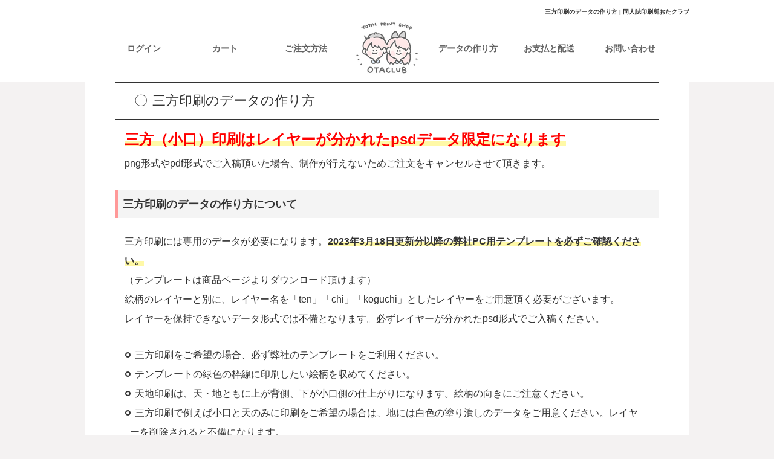

--- FILE ---
content_type: text/html; charset=UTF-8
request_url: https://otaclub.jp/data_create/book_side_print/
body_size: 21255
content:

<!DOCTYPE HTML>
<html lang="ja-JP">
<head>
<meta charset="UTF-8">
<link rel="stylesheet" href="https://otaclub.jp/wp-content/themes/insatu/style.css?v=3.4.30.02" media="screen">
<link rel="stylesheet" href="https://otaclub.jp/wp-content/themes/insatu/css/default.css?v=3.4.30.02" media="screen">
<link rel="stylesheet" href="https://otaclub.jp/wp-content/themes/insatu/css/common.css?v=3.4.30.02" media="screen">
<link rel="stylesheet" href="https://otaclub.jp/wp-content/themes/insatu/css/common_sp.css?v=3.4.30.02" media="screen">
<link rel="stylesheet" href="https://otaclub.jp/wp-content/themes/insatu/css/contents.css?v=3.4.30.02" media="screen">
<link rel="stylesheet" href="https://otaclub.jp/wp-content/themes/insatu/css/contents_sp.css?v=3.4.30.02" media="screen">
<link rel="stylesheet" href="https://otaclub.jp/wp-content/themes/insatu/css/lightbox.min.css" media="screen">
<link rel="stylesheet" href="https://otaclub.jp/wp-content/themes/insatu/css/jquery.remodal.css" media="screen">
<link rel="stylesheet" href="https://otaclub.jp/wp-content/themes/insatu/css/jquery.slick/slick.css" media="screen">
<link rel="stylesheet" href="https://otaclub.jp/wp-content/themes/insatu/css/jquery.slick/slick-theme.css" media="screen">
<link rel="stylesheet" href="https://otaclub.jp/wp-content/themes/insatu/css/components.css?v=3.4.30.02" media="screen">
<link rel="stylesheet" href="https://otaclub.jp/wp-content/themes/insatu/css/components_sp.css?v=3.4.30.02" media="screen">
<link type="text/css" rel="stylesheet" href="https://otaclub.jp/wp-content/plugins/insatu-shop/css/jquery.flick/minified/jquery-ui.min.css">
<link href="https://use.fontawesome.com/releases/v5.6.1/css/all.css" rel="stylesheet">
<link rel="stylesheet" href="https://otaclub.jp/wp-content/themes/insatu/css/lightbox.css" media="screen">
<link rel="stylesheet" href="https://otaclub.jp/wp-content/themes/insatu/css/lightbox.min.css" media="screen">
<link rel="stylesheet" href="https://otaclub.jp/wp-content/themes/insatu/css/modaal.min.css" media="screen">
<meta name="viewport" content="width=device-width, initial-scale=1.0,user-scalable=no">
<meta name="format-detection" content="telephone=no">
<script type="text/javascript" src="https://otaclub.jp/wp-content/themes/insatu/js/jquery-1.9.1.min.js"></script>
<script type="text/javascript" src="https://otaclub.jp/wp-content/themes/insatu/js/common.js?v=3.4.30.02"></script>
<script type="text/javascript" src="https://otaclub.jp/wp-content/themes/insatu/js/jquery.jpostal.js"></script>
<script type="text/javascript" src="https://otaclub.jp/wp-content/themes/insatu/js/jquery.cookie.js"></script>
<script type="text/javascript" src="https://otaclub.jp/wp-content/themes/insatu/js/lightbox.min.js"></script>
<script type="text/javascript" src="https://otaclub.jp/wp-content/themes/insatu/js/jquery.tile.min.js"></script>
<script type="text/javascript" src="https://otaclub.jp/wp-content/themes/insatu/js/jquery.remodal.js"></script>
<script type="text/javascript" src="https://otaclub.jp/wp-content/themes/insatu/js/jquery.slick.min.js"></script>
<script type="text/javascript" src="https://otaclub.jp/wp-content/themes/insatu/js/moment.2.29.4.min.js"></script>
<script type="text/javascript" src="https://otaclub.jp/wp-content/themes/insatu/js/draft_file_upload.js?v=3.4.30.02"></script>
<!-- EA_develop_saito -->
<script type="text/javascript" src="https://otaclub.jp/wp-content/themes/insatu/js/draft_editapp.js?v=3.4.30.02"></script>
<script type="text/javascript" src="https://otaclub.jp/wp-content/themes/insatu/js/draft_util.js?v=3.4.30.02"></script>
<script type='text/javascript' src='https://otaclub.jp/wp-content/plugins/insatu-shop/js/jquery/jquery-ui-1.9.2.custom.min.js'></script>
<script type='text/javascript' src='https://otaclub.jp/wp-content/plugins/insatu-shop/js/jquery/jquery.ui.datepicker-ja.min.js'></script>
<meta name='robots' content='max-image-preview:large' />
<link rel='dns-prefetch' href='//s.w.org' />

<!-- SEO SIMPLE PACK 2.3.1 -->
<title>三方印刷のデータの作り方 | 同人誌印刷所おたクラブ</title>
<meta name="description" content="三方（小口）印刷はレイヤーが分かれたpsdデータ限定になります png形式やpdf形式でご入稿頂いた場合、制作が行えないためご注文をキャンセルさせて頂きます。 三方印刷のデータの作り方について 三方印刷には専用のデータが必要になります。20">
<link rel="canonical" href="https://otaclub.jp/data_create/book_side_print/">
<meta property="og:locale" content="ja_JP">
<meta property="og:title" content="三方印刷のデータの作り方 | 同人誌印刷所おたクラブ">
<meta property="og:description" content="三方（小口）印刷はレイヤーが分かれたpsdデータ限定になります png形式やpdf形式でご入稿頂いた場合、制作が行えないためご注文をキャンセルさせて頂きます。 三方印刷のデータの作り方について 三方印刷には専用のデータが必要になります。20">
<meta property="og:url" content="https://otaclub.jp/data_create/book_side_print/">
<meta property="og:site_name" content="同人誌印刷所おたクラブ">
<meta property="og:type" content="article">
<meta name="twitter:card" content="summary_large_image">
<meta name="twitter:site" content="otaclub">
<!-- Google Analytics (gtag.js) -->
<script async src="https://www.googletagmanager.com/gtag/js?id=UA-58273484-1"></script>
<script>
	window.dataLayer = window.dataLayer || [];
	function gtag(){dataLayer.push(arguments);}
	gtag("js", new Date());
	gtag("config", "UA-58273484-1");
</script>
<!-- / SEO SIMPLE PACK -->

<script type="text/javascript">
window._wpemojiSettings = {"baseUrl":"https:\/\/s.w.org\/images\/core\/emoji\/13.1.0\/72x72\/","ext":".png","svgUrl":"https:\/\/s.w.org\/images\/core\/emoji\/13.1.0\/svg\/","svgExt":".svg","source":{"concatemoji":"https:\/\/otaclub.jp\/wp-includes\/js\/wp-emoji-release.min.js?ver=5.9.1"}};
/*! This file is auto-generated */
!function(e,a,t){var n,r,o,i=a.createElement("canvas"),p=i.getContext&&i.getContext("2d");function s(e,t){var a=String.fromCharCode;p.clearRect(0,0,i.width,i.height),p.fillText(a.apply(this,e),0,0);e=i.toDataURL();return p.clearRect(0,0,i.width,i.height),p.fillText(a.apply(this,t),0,0),e===i.toDataURL()}function c(e){var t=a.createElement("script");t.src=e,t.defer=t.type="text/javascript",a.getElementsByTagName("head")[0].appendChild(t)}for(o=Array("flag","emoji"),t.supports={everything:!0,everythingExceptFlag:!0},r=0;r<o.length;r++)t.supports[o[r]]=function(e){if(!p||!p.fillText)return!1;switch(p.textBaseline="top",p.font="600 32px Arial",e){case"flag":return s([127987,65039,8205,9895,65039],[127987,65039,8203,9895,65039])?!1:!s([55356,56826,55356,56819],[55356,56826,8203,55356,56819])&&!s([55356,57332,56128,56423,56128,56418,56128,56421,56128,56430,56128,56423,56128,56447],[55356,57332,8203,56128,56423,8203,56128,56418,8203,56128,56421,8203,56128,56430,8203,56128,56423,8203,56128,56447]);case"emoji":return!s([10084,65039,8205,55357,56613],[10084,65039,8203,55357,56613])}return!1}(o[r]),t.supports.everything=t.supports.everything&&t.supports[o[r]],"flag"!==o[r]&&(t.supports.everythingExceptFlag=t.supports.everythingExceptFlag&&t.supports[o[r]]);t.supports.everythingExceptFlag=t.supports.everythingExceptFlag&&!t.supports.flag,t.DOMReady=!1,t.readyCallback=function(){t.DOMReady=!0},t.supports.everything||(n=function(){t.readyCallback()},a.addEventListener?(a.addEventListener("DOMContentLoaded",n,!1),e.addEventListener("load",n,!1)):(e.attachEvent("onload",n),a.attachEvent("onreadystatechange",function(){"complete"===a.readyState&&t.readyCallback()})),(n=t.source||{}).concatemoji?c(n.concatemoji):n.wpemoji&&n.twemoji&&(c(n.twemoji),c(n.wpemoji)))}(window,document,window._wpemojiSettings);
</script>
<style type="text/css">
img.wp-smiley,
img.emoji {
	display: inline !important;
	border: none !important;
	box-shadow: none !important;
	height: 1em !important;
	width: 1em !important;
	margin: 0 0.07em !important;
	vertical-align: -0.1em !important;
	background: none !important;
	padding: 0 !important;
}
</style>
	<link rel='stylesheet' id='general.min.css-css'  href='https://otaclub.jp/wp-content/plugins/insatu-shop/css/general.min.css?ver=5.9.1' type='text/css' media='all' />
<link rel='stylesheet' id='wp-block-library-css'  href='https://otaclub.jp/wp-includes/css/dist/block-library/style.min.css?ver=5.9.1' type='text/css' media='all' />
<style id='global-styles-inline-css' type='text/css'>
body{--wp--preset--color--black: #000000;--wp--preset--color--cyan-bluish-gray: #abb8c3;--wp--preset--color--white: #ffffff;--wp--preset--color--pale-pink: #f78da7;--wp--preset--color--vivid-red: #cf2e2e;--wp--preset--color--luminous-vivid-orange: #ff6900;--wp--preset--color--luminous-vivid-amber: #fcb900;--wp--preset--color--light-green-cyan: #7bdcb5;--wp--preset--color--vivid-green-cyan: #00d084;--wp--preset--color--pale-cyan-blue: #8ed1fc;--wp--preset--color--vivid-cyan-blue: #0693e3;--wp--preset--color--vivid-purple: #9b51e0;--wp--preset--gradient--vivid-cyan-blue-to-vivid-purple: linear-gradient(135deg,rgba(6,147,227,1) 0%,rgb(155,81,224) 100%);--wp--preset--gradient--light-green-cyan-to-vivid-green-cyan: linear-gradient(135deg,rgb(122,220,180) 0%,rgb(0,208,130) 100%);--wp--preset--gradient--luminous-vivid-amber-to-luminous-vivid-orange: linear-gradient(135deg,rgba(252,185,0,1) 0%,rgba(255,105,0,1) 100%);--wp--preset--gradient--luminous-vivid-orange-to-vivid-red: linear-gradient(135deg,rgba(255,105,0,1) 0%,rgb(207,46,46) 100%);--wp--preset--gradient--very-light-gray-to-cyan-bluish-gray: linear-gradient(135deg,rgb(238,238,238) 0%,rgb(169,184,195) 100%);--wp--preset--gradient--cool-to-warm-spectrum: linear-gradient(135deg,rgb(74,234,220) 0%,rgb(151,120,209) 20%,rgb(207,42,186) 40%,rgb(238,44,130) 60%,rgb(251,105,98) 80%,rgb(254,248,76) 100%);--wp--preset--gradient--blush-light-purple: linear-gradient(135deg,rgb(255,206,236) 0%,rgb(152,150,240) 100%);--wp--preset--gradient--blush-bordeaux: linear-gradient(135deg,rgb(254,205,165) 0%,rgb(254,45,45) 50%,rgb(107,0,62) 100%);--wp--preset--gradient--luminous-dusk: linear-gradient(135deg,rgb(255,203,112) 0%,rgb(199,81,192) 50%,rgb(65,88,208) 100%);--wp--preset--gradient--pale-ocean: linear-gradient(135deg,rgb(255,245,203) 0%,rgb(182,227,212) 50%,rgb(51,167,181) 100%);--wp--preset--gradient--electric-grass: linear-gradient(135deg,rgb(202,248,128) 0%,rgb(113,206,126) 100%);--wp--preset--gradient--midnight: linear-gradient(135deg,rgb(2,3,129) 0%,rgb(40,116,252) 100%);--wp--preset--duotone--dark-grayscale: url('#wp-duotone-dark-grayscale');--wp--preset--duotone--grayscale: url('#wp-duotone-grayscale');--wp--preset--duotone--purple-yellow: url('#wp-duotone-purple-yellow');--wp--preset--duotone--blue-red: url('#wp-duotone-blue-red');--wp--preset--duotone--midnight: url('#wp-duotone-midnight');--wp--preset--duotone--magenta-yellow: url('#wp-duotone-magenta-yellow');--wp--preset--duotone--purple-green: url('#wp-duotone-purple-green');--wp--preset--duotone--blue-orange: url('#wp-duotone-blue-orange');--wp--preset--font-size--small: 13px;--wp--preset--font-size--medium: 20px;--wp--preset--font-size--large: 36px;--wp--preset--font-size--x-large: 42px;}.has-black-color{color: var(--wp--preset--color--black) !important;}.has-cyan-bluish-gray-color{color: var(--wp--preset--color--cyan-bluish-gray) !important;}.has-white-color{color: var(--wp--preset--color--white) !important;}.has-pale-pink-color{color: var(--wp--preset--color--pale-pink) !important;}.has-vivid-red-color{color: var(--wp--preset--color--vivid-red) !important;}.has-luminous-vivid-orange-color{color: var(--wp--preset--color--luminous-vivid-orange) !important;}.has-luminous-vivid-amber-color{color: var(--wp--preset--color--luminous-vivid-amber) !important;}.has-light-green-cyan-color{color: var(--wp--preset--color--light-green-cyan) !important;}.has-vivid-green-cyan-color{color: var(--wp--preset--color--vivid-green-cyan) !important;}.has-pale-cyan-blue-color{color: var(--wp--preset--color--pale-cyan-blue) !important;}.has-vivid-cyan-blue-color{color: var(--wp--preset--color--vivid-cyan-blue) !important;}.has-vivid-purple-color{color: var(--wp--preset--color--vivid-purple) !important;}.has-black-background-color{background-color: var(--wp--preset--color--black) !important;}.has-cyan-bluish-gray-background-color{background-color: var(--wp--preset--color--cyan-bluish-gray) !important;}.has-white-background-color{background-color: var(--wp--preset--color--white) !important;}.has-pale-pink-background-color{background-color: var(--wp--preset--color--pale-pink) !important;}.has-vivid-red-background-color{background-color: var(--wp--preset--color--vivid-red) !important;}.has-luminous-vivid-orange-background-color{background-color: var(--wp--preset--color--luminous-vivid-orange) !important;}.has-luminous-vivid-amber-background-color{background-color: var(--wp--preset--color--luminous-vivid-amber) !important;}.has-light-green-cyan-background-color{background-color: var(--wp--preset--color--light-green-cyan) !important;}.has-vivid-green-cyan-background-color{background-color: var(--wp--preset--color--vivid-green-cyan) !important;}.has-pale-cyan-blue-background-color{background-color: var(--wp--preset--color--pale-cyan-blue) !important;}.has-vivid-cyan-blue-background-color{background-color: var(--wp--preset--color--vivid-cyan-blue) !important;}.has-vivid-purple-background-color{background-color: var(--wp--preset--color--vivid-purple) !important;}.has-black-border-color{border-color: var(--wp--preset--color--black) !important;}.has-cyan-bluish-gray-border-color{border-color: var(--wp--preset--color--cyan-bluish-gray) !important;}.has-white-border-color{border-color: var(--wp--preset--color--white) !important;}.has-pale-pink-border-color{border-color: var(--wp--preset--color--pale-pink) !important;}.has-vivid-red-border-color{border-color: var(--wp--preset--color--vivid-red) !important;}.has-luminous-vivid-orange-border-color{border-color: var(--wp--preset--color--luminous-vivid-orange) !important;}.has-luminous-vivid-amber-border-color{border-color: var(--wp--preset--color--luminous-vivid-amber) !important;}.has-light-green-cyan-border-color{border-color: var(--wp--preset--color--light-green-cyan) !important;}.has-vivid-green-cyan-border-color{border-color: var(--wp--preset--color--vivid-green-cyan) !important;}.has-pale-cyan-blue-border-color{border-color: var(--wp--preset--color--pale-cyan-blue) !important;}.has-vivid-cyan-blue-border-color{border-color: var(--wp--preset--color--vivid-cyan-blue) !important;}.has-vivid-purple-border-color{border-color: var(--wp--preset--color--vivid-purple) !important;}.has-vivid-cyan-blue-to-vivid-purple-gradient-background{background: var(--wp--preset--gradient--vivid-cyan-blue-to-vivid-purple) !important;}.has-light-green-cyan-to-vivid-green-cyan-gradient-background{background: var(--wp--preset--gradient--light-green-cyan-to-vivid-green-cyan) !important;}.has-luminous-vivid-amber-to-luminous-vivid-orange-gradient-background{background: var(--wp--preset--gradient--luminous-vivid-amber-to-luminous-vivid-orange) !important;}.has-luminous-vivid-orange-to-vivid-red-gradient-background{background: var(--wp--preset--gradient--luminous-vivid-orange-to-vivid-red) !important;}.has-very-light-gray-to-cyan-bluish-gray-gradient-background{background: var(--wp--preset--gradient--very-light-gray-to-cyan-bluish-gray) !important;}.has-cool-to-warm-spectrum-gradient-background{background: var(--wp--preset--gradient--cool-to-warm-spectrum) !important;}.has-blush-light-purple-gradient-background{background: var(--wp--preset--gradient--blush-light-purple) !important;}.has-blush-bordeaux-gradient-background{background: var(--wp--preset--gradient--blush-bordeaux) !important;}.has-luminous-dusk-gradient-background{background: var(--wp--preset--gradient--luminous-dusk) !important;}.has-pale-ocean-gradient-background{background: var(--wp--preset--gradient--pale-ocean) !important;}.has-electric-grass-gradient-background{background: var(--wp--preset--gradient--electric-grass) !important;}.has-midnight-gradient-background{background: var(--wp--preset--gradient--midnight) !important;}.has-small-font-size{font-size: var(--wp--preset--font-size--small) !important;}.has-medium-font-size{font-size: var(--wp--preset--font-size--medium) !important;}.has-large-font-size{font-size: var(--wp--preset--font-size--large) !important;}.has-x-large-font-size{font-size: var(--wp--preset--font-size--x-large) !important;}
</style>
<!--n2css--><script type='text/javascript' src='https://otaclub.jp/wp-content/plugins/insatu-shop/js/in2cart_util.js?ver=3.4.30.02' id='in2cart_util.js-js'></script>
<script type='text/javascript' id='in2cart_cart.js-js-extra'>
/* <![CDATA[ */
var WD = {"endpoint":"https:\/\/otaclub.jp\/wp-admin\/admin-ajax.php","js_token":"1f48f522b9"};
/* ]]> */
</script>
<script type='text/javascript' src='https://otaclub.jp/wp-content/themes/insatu/js/in2cart_cart.js?ver=3.4.30.02' id='in2cart_cart.js-js'></script>
<link rel="https://api.w.org/" href="https://otaclub.jp/wp-json/" /><link rel="alternate" type="application/json" href="https://otaclub.jp/wp-json/wp/v2/pages/33007" /><link rel="alternate" type="application/json+oembed" href="https://otaclub.jp/wp-json/oembed/1.0/embed?url=https%3A%2F%2Fotaclub.jp%2Fdata_create%2Fbook_side_print%2F" />
<link rel="alternate" type="text/xml+oembed" href="https://otaclub.jp/wp-json/oembed/1.0/embed?url=https%3A%2F%2Fotaclub.jp%2Fdata_create%2Fbook_side_print%2F&#038;format=xml" />
<link rel="icon" href="https://otaclub.jp/wp-content/uploads/cropped-ff9a053e5b1631950453beeb9c8f5c82-4-32x32.png" sizes="32x32" />
<link rel="icon" href="https://otaclub.jp/wp-content/uploads/cropped-ff9a053e5b1631950453beeb9c8f5c82-4-192x192.png" sizes="192x192" />
<link rel="apple-touch-icon" href="https://otaclub.jp/wp-content/uploads/cropped-ff9a053e5b1631950453beeb9c8f5c82-4-180x180.png" />
<meta name="msapplication-TileImage" content="https://otaclub.jp/wp-content/uploads/cropped-ff9a053e5b1631950453beeb9c8f5c82-4-270x270.png" />
<script type="text/javascript">
var g_template_directory = "https://otaclub.jp/wp-content/themes/insatu";
var g_is_cart_page = false;
var g_isMlinksPage = false;
let g_googleRecaptcha = true;
</script>
<script type="application/ld+json">
{
  "@context" : "http://schema.org",
  "@type" : "LocalBusiness",
  "name" : "同人誌印刷・グッズ制作｜同人誌印刷所おたクラブ",
  "image" : "https://otaclub.jp/wp-content/uploads/logo.png",
  "telephone" : "06-6634-2255",
  "email" : "info@otaclub.jp",
  "address" : {
    "@type" : "PostalAddress",
    "streetAddress" : "日本橋４丁目１１−６",
    "addressLocality" : "大阪市浪速区",
    "addressRegion" : "大阪府",
    "addressCountry" : "日本",
    "postalCode" : "556-0005"
  },
  "url" : "https://otaclub.jp/"
}
</script>
</head>
<body>

<div id="wrapper">
<header>
	<div id="header-box">
		<div class="header_ttl"><h1>三方印刷のデータの作り方 | 同人誌印刷所おたクラブ</h1></div>

        <!-- ロゴ -->
        <div class="sp-logo">
            <div id="navToggle"><div><span></span><span></span><span></span></div></div>
            <h2 class="logo"><a href="https://otaclub.jp"><img src="https://otaclub.jp/wp-content/themes/insatu/images/common/top.jpg" alt="ロゴ"></a></h2>
        </div>

        <nav>
        <ul id="mainMenu">
                        <li class="ico"><a href="https://otaclub.jp/systems/login/"><span>ログイン</span><img src="https://otaclub.jp/wp-content/themes/insatu/images/common/mini_login.jpg" alt="ログアウト"></a></li>
                        <li class="ico"><a href="https://otaclub.jp/systems/cart/"><span>カート</span><img src="https://otaclub.jp/wp-content/themes/insatu/images/common/mini_cart.jpg" alt="カート"></a></li>
            <li class="ico"><a href="https://otaclub.jp/userguide/"><span>ご注文方法</span><img src="https://otaclub.jp/wp-content/themes/insatu/images/common/mini_order.jpg" alt="ご注文方法"></a></li>
            <li class="logo"><a href="https://otaclub.jp"><img src="https://otaclub.jp/wp-content/themes/insatu/images/common/top.jpg" alt="OTACLUB"></a></li>
            <li class="ico"><a href="https://otaclub.jp/data_create/"><span>データの作り方</span><img src="https://otaclub.jp/wp-content/themes/insatu/images/common/mini_data.jpg" alt="データの作り方"></a></li>
            <li class="ico"><a href="https://otaclub.jp/pay_shipping/"><span>お支払と配送</span><img src="https://otaclub.jp/wp-content/themes/insatu/images/common/mini_deli.jpg" alt="お支払いと配送"></a></li>
            <li class="ico"><a href="https://otaclub.jp/contact/"><span>お問い合わせ</span><img src="https://otaclub.jp/wp-content/themes/insatu/images/common/mini_mail.jpg" alt="お問い合わせ"></a></li>
        </ul>
        </nav>
	</div><!-- end header-box -->
</header>

<!-- スマホ用のハンバーガーメニューの中身 -->
<div class="header-item-list" id="headerItemList" style="display:none;">
<p>紙製品（かんたん入稿）</p><ul><li><a href="https://otaclub.jp/products/category-paper/middle_app/item_app_postcard/"><i class="fas fa-caret-right"></i>ポストカード（かんたん入稿）</a></li><li><a href="https://otaclub.jp/products/category-paper/middle_app/item_namecard_app/"><i class="fas fa-caret-right"></i>名刺・ショップカード（かんたん入稿）</a></li><li><a href="https://otaclub.jp/products/category-paper/middle_app/item_shiori_app/"><i class="fas fa-caret-right"></i>しおり印刷（かんたん入稿）</a></li><li><a href="https://otaclub.jp/products/category-paper/middle_app/item_diecutseal_app/"><i class="fas fa-caret-right"></i>ダイカットシール（かんたん入稿）</a></li></ul><p>冊子</p><ul><li><a href="https://otaclub.jp/products/category-paper/sasshi_item/item_sasshi_color-new_b5/"><i class="fas fa-caret-right"></i>表紙フルカラー無線綴じ</a></li><li><a href="https://otaclub.jp/products/category-paper/sasshi_item/item_sasshi_quick-new_b5/"><i class="fas fa-caret-right"></i>【短納期】無線綴じ冊子</a></li><li><a href="https://otaclub.jp/products/category-paper/sasshi_item/item_sasshi_hotprint-new_b5/"><i class="fas fa-caret-right"></i>表紙箔押し無線綴じ</a></li><li><a href="https://otaclub.jp/products/category-paper/sasshi_item/item_sasshi_foil-new_b5/"><i class="fas fa-caret-right"></i>表紙全面箔無線綴じ</a></li><li><a href="https://otaclub.jp/products/category-paper/sasshi_item/item_sasshi_single_b6-new/"><i class="fas fa-caret-right"></i>表紙単色無線綴じ</a></li><li><a href="https://otaclub.jp/products/category-paper/sasshi_item/item_sasshi_varnish_b5/"><i class="fas fa-caret-right"></i>表紙デジタルニス箔無線綴じ</a></li><li><a href="https://otaclub.jp/products/category-paper/sasshi_item/item_sasshi_2color_b5-new/"><i class="fas fa-caret-right"></i>表紙カラー本文二色無線綴じ</a></li><li><a href="https://otaclub.jp/products/category-paper/sasshi_item/hardcover_b6/"><i class="fas fa-caret-right"></i>ハードカバー無線綴じ</a></li><li><a href="https://otaclub.jp/products/category-paper/sasshi_item/item_nakatoji_b5-new/"><i class="fas fa-caret-right"></i>中綴じ冊子</a></li><li><a href="https://otaclub.jp/products/category-paper/sasshi_item/item_nakatoji_b5kyousi/"><i class="fas fa-caret-right"></i>中綴じ冊子(表紙本文同一用紙)</a></li><li><a href="https://otaclub.jp/products/category-paper/sasshi_item/item_sewingbook_b5_new/"><i class="fas fa-caret-right"></i>ミシン綴じ冊子</a></li><li><a href="https://otaclub.jp/products/category-paper/sasshi_item/item_sewing_b5kyousi/"><i class="fas fa-caret-right"></i>ミシン綴じ冊子(表紙本文同一用紙)</a></li><li><a href="https://otaclub.jp/products/category-paper/sasshi_item/item_photobook_ball/"><i class="fas fa-caret-right"></i>フォトブック</a></li></ul><p>ブックカバー・帯・ケース</p><ul><li><a href="https://otaclub.jp/products/category-paper/book_covercase/item_bookcover_a4/"><i class="fas fa-caret-right"></i>ブックカバー印刷</a></li><li><a href="https://otaclub.jp/products/category-paper/book_covercase/item_bookband_b6/"><i class="fas fa-caret-right"></i>冊子用帯印刷</a></li><li><a href="https://otaclub.jp/products/category-paper/book_covercase/item_bookcase_b5/"><i class="fas fa-caret-right"></i>ブックケース</a></li></ul><p>ペラ印刷</p><ul><li><a href="https://otaclub.jp/products/category-paper/middle_20251118182139/item_pera_fullcolor_a4/"><i class="fas fa-caret-right"></i>ペラ印刷-フルカラー印刷</a></li><li><a href="https://otaclub.jp/products/category-paper/middle_20251118182139/item_pera_fullshiro_a4/"><i class="fas fa-caret-right"></i>ペラ印刷-カラー+白印刷可能</a></li><li><a href="https://otaclub.jp/products/category-paper/middle_20251118182139/item_pera_single_a4/"><i class="fas fa-caret-right"></i>ペラ印刷-単色・モノクロ印刷</a></li><li><a href="https://otaclub.jp/products/category-paper/middle_20251118182139/item_pera_zenmenhaku_a4/"><i class="fas fa-caret-right"></i>ペラ印刷-全面箔印刷</a></li></ul><p>しおり</p><ul><li><a href="https://otaclub.jp/products/category-paper/shiori_item/item_bookmark_color/"><i class="fas fa-caret-right"></i>しおり印刷</a></li><li><a href="https://otaclub.jp/products/category-paper/shiori_item/item_bookmark_foil/"><i class="fas fa-caret-right"></i>全面箔 しおり印刷</a></li><li><a href="https://otaclub.jp/products/category-paper/shiori_item/item_shiori_set/"><i class="fas fa-caret-right"></i>クリアしおりセット</a></li><li><a href="https://otaclub.jp/products/category-paper/shiori_item/item_magnet_bookmark/"><i class="fas fa-caret-right"></i>マグネットしおり</a></li><li><a href="https://otaclub.jp/products/category-paper/shiori_item/item_felt_shiori_teikei/"><i class="fas fa-caret-right"></i>フェルトしおり</a></li></ul><p>ポスター・パネル</p><ul><li><a href="https://otaclub.jp/products/category-paper/poster_item/item_poster/"><i class="fas fa-caret-right"></i>大判ポスター</a></li><li><a href="https://otaclub.jp/products/category-paper/poster_item/item_bass_poster/"><i class="fas fa-caret-right"></i>お風呂ポスター</a></li><li><a href="https://otaclub.jp/products/category-paper/poster_item/item_clear_poster/"><i class="fas fa-caret-right"></i>透明ポスター</a></li><li><a href="https://otaclub.jp/products/category-paper/poster_item/item_diecut_panel/"><i class="fas fa-caret-right"></i>ダイカットパネル</a></li></ul><p>カード類（ポストカード等）</p><ul><li><a href="https://otaclub.jp/products/category-paper/card_item/item_diecut_card/"><i class="fas fa-caret-right"></i>ダイカットカード</a></li><li><a href="https://otaclub.jp/products/category-paper/card_item/item_instant_photocard/"><i class="fas fa-caret-right"></i>インスタントフォト風カード</a></li><li><a href="https://otaclub.jp/products/category-paper/card_item/item_postcard/"><i class="fas fa-caret-right"></i>ポストカード</a></li><li><a href="https://otaclub.jp/products/category-paper/card_item/item_postcard_hotprint/"><i class="fas fa-caret-right"></i>箔押し ポストカード</a></li><li><a href="https://otaclub.jp/products/category-paper/card_item/item_postcard_foil/"><i class="fas fa-caret-right"></i>全面箔 ポストカード</a></li><li><a href="https://otaclub.jp/products/category-paper/card_item/item_postcard_varnish/"><i class="fas fa-caret-right"></i>デジタルニス箔 ポストカード</a></li><li><a href="https://otaclub.jp/products/category-paper/card_item/item_namecard_color/"><i class="fas fa-caret-right"></i>名刺・ショップカード</a></li><li><a href="https://otaclub.jp/products/category-paper/card_item/item_namecard_foil/"><i class="fas fa-caret-right"></i>全面箔 名刺・ショップカード</a></li><li><a href="https://otaclub.jp/products/category-paper/card_item/item_namecard_varnish/"><i class="fas fa-caret-right"></i>デジタルニス箔 名刺・ショップカード</a></li><li><a href="https://otaclub.jp/products/category-paper/card_item/item_ondemand_postcard/"><i class="fas fa-caret-right"></i>オンデマンド名刺・ポストカード</a></li></ul><p>シール・ステッカー</p><ul><li><a href="https://otaclub.jp/products/category-paper/sticker_print/item_diecut_seal/"><i class="fas fa-caret-right"></i>ダイカットシール</a></li><li><a href="https://otaclub.jp/products/category-paper/sticker_print/item_diecut_seal_foil/"><i class="fas fa-caret-right"></i>全面箔ダイカットシール</a></li><li><a href="https://otaclub.jp/products/category-paper/sticker_print/item_selfcut_seal/"><i class="fas fa-caret-right"></i>セルフカットシール</a></li><li><a href="https://otaclub.jp/products/category-paper/sticker_print/item_selfcut_seal_foil/"><i class="fas fa-caret-right"></i>全面箔セルフカットシール</a></li><li><a href="https://otaclub.jp/products/category-paper/sticker_print/item_harfcut_seal/"><i class="fas fa-caret-right"></i>ハーフカットシール</a></li><li><a href="https://otaclub.jp/products/category-paper/sticker_print/item_magnetsticker_free/"><i class="fas fa-caret-right"></i>ダイカットマグネット</a></li><li><a href="https://otaclub.jp/products/category-paper/sticker_print/item_iccard_sticker/"><i class="fas fa-caret-right"></i>ICカードステッカー</a></li><li><a href="https://otaclub.jp/products/category-paper/sticker_print/item_memo_seal/"><i class="fas fa-caret-right"></i>手帳用ミニシール</a></li></ul><p>リング綴じ商品</p><ul><li><a href="https://otaclub.jp/products/category-paper/ring_toji_item/item_ringnote_b6/"><i class="fas fa-caret-right"></i>リング綴じノート</a></li><li><a href="https://otaclub.jp/products/category-paper/ring_toji_item/item_ringnote_foil/"><i class="fas fa-caret-right"></i>全面箔 リング綴じノート</a></li><li><a href="https://otaclub.jp/products/category-paper/ring_toji_item/item_ringmemo_a6/"><i class="fas fa-caret-right"></i>リング綴じメモ帳</a></li><li><a href="https://otaclub.jp/products/category-paper/ring_toji_item/item_ringmemo_foil_a6/"><i class="fas fa-caret-right"></i>全面箔 リング綴じメモ帳</a></li><li><a href="https://otaclub.jp/products/category-paper/ring_toji_item/item_sketchbook/"><i class="fas fa-caret-right"></i>スケッチ/クロッキー帳</a></li></ul><p>ペーパー類・表紙のみ商品</p><ul><li><a href="https://otaclub.jp/products/category-paper/paper_hyousi/item_paper/"><i class="fas fa-caret-right"></i>ペーパー印刷</a></li><li><a href="https://otaclub.jp/products/category-paper/paper_hyousi/item_flyer/"><i class="fas fa-caret-right"></i>フライヤー印刷</a></li><li><a href="https://otaclub.jp/products/category-paper/paper_hyousi/item_b5_hyoushi/"><i class="fas fa-caret-right"></i>B5用表紙のみ印刷</a></li><li><a href="https://otaclub.jp/products/category-paper/paper_hyousi/item_a5_hyoushi/"><i class="fas fa-caret-right"></i>A5用表紙のみ印刷</a></li></ul><p>封筒・ポチ袋</p><ul><li><a href="https://otaclub.jp/products/category-paper/envelope/item_envelope_a5/"><i class="fas fa-caret-right"></i>封筒</a></li><li><a href="https://otaclub.jp/products/category-paper/envelope/item_envelope_pochi/"><i class="fas fa-caret-right"></i>ポチ袋</a></li></ul><p>季節商品（うちわ・カレンダー等）</p><ul><li><a href="https://otaclub.jp/products/category-paper/paper_other/item_kumitate_calender/"><i class="fas fa-caret-right"></i>紙リング製組み立て式卓上カレンダー</a></li><li><a href="https://otaclub.jp/products/category-paper/paper_other/item_handy_fan/"><i class="fas fa-caret-right"></i>持ち手付きうちわ</a></li><li><a href="https://otaclub.jp/products/category-paper/paper_other/item_katanuki_fan/"><i class="fas fa-caret-right"></i>型抜きうちわ</a></li></ul><p>パッケージ・包装用品・紙袋</p><ul><li><a href="https://otaclub.jp/products/category-paper/package_item/item_wrappingpaper/"><i class="fas fa-caret-right"></i>ラッピングペーパー</a></li><li><a href="https://otaclub.jp/products/category-paper/package_item/item_shopperbag_a5/"><i class="fas fa-caret-right"></i>紙袋</a></li><li><a href="https://otaclub.jp/products/category-paper/package_item/item_small_holobag/"><i class="fas fa-caret-right"></i>ジッパーバッグ</a></li><li><a href="https://otaclub.jp/products/category-paper/package_item/item_pillow_case/"><i class="fas fa-caret-right"></i>ピローケース</a></li><li><a href="https://otaclub.jp/products/category-paper/package_item/item_sashiire_kobako/"><i class="fas fa-caret-right"></i>差し入れ小箱</a></li><li><a href="https://otaclub.jp/products/category-paper/package_item/item_kinchakubox/"><i class="fas fa-caret-right"></i>巾着箱</a></li><li><a href="https://otaclub.jp/products/category-paper/package_item/item_daishi_set/"><i class="fas fa-caret-right"></i>台紙セット</a></li><li><a href="https://otaclub.jp/products/category-paper/package_item/item_oritatami_daishi/"><i class="fas fa-caret-right"></i>折りたたみパッケージ</a></li><li><a href="https://otaclub.jp/products/category-paper/package_item/item_opp/"><i class="fas fa-caret-right"></i>OPP袋</a></li></ul><p>アクリル商品（かんたん入稿）</p><ul><li><a href="https://otaclub.jp/products/category-novelty/acrylic_app_item/item_acrylickeyholder_keyholder/"><i class="fas fa-caret-right"></i>アクリルキーホルダー（かんたん入稿）</a></li><li><a href="https://otaclub.jp/products/category-novelty/acrylic_app_item/item_acrylickeyholder_atsukeyholder/"><i class="fas fa-caret-right"></i>厚手アクリルキーホルダー（かんたん入稿）</a></li><li><a href="https://otaclub.jp/products/category-novelty/acrylic_app_item/item_acrylicapp_stand/"><i class="fas fa-caret-right"></i>アクリルスタンド（かんたん入稿）</a></li><li><a href="https://otaclub.jp/products/category-novelty/acrylic_app_item/item_mini_acrylicapp_stand/"><i class="fas fa-caret-right"></i>自立ミニアクリルスタンド（かんたん入稿）</a></li><li><a href="https://otaclub.jp/products/category-novelty/acrylic_app_item/item_acrylicapp_umbrella_marker/"><i class="fas fa-caret-right"></i>アンブレラマーカー（かんたん入稿）</a></li><li><a href="https://otaclub.jp/products/category-novelty/acrylic_app_item/item_acrylicapp_badge/"><i class="fas fa-caret-right"></i>アクリルバッジ・スイング（かんたん入稿）</a></li><li><a href="https://otaclub.jp/products/category-novelty/acrylic_app_item/item_acrylicapp_mimamori/"><i class="fas fa-caret-right"></i>アクリルみまもりクリップ（かんたん入稿）</a></li></ul><p>アクリル商品</p><ul><li><a href="https://otaclub.jp/products/category-novelty/acrylic_item/item_acrylic_keyholder/"><i class="fas fa-caret-right"></i>アクリルキーホルダー</a></li><li><a href="https://otaclub.jp/products/category-novelty/acrylic_item/item_acrylic_atsukeyholder/"><i class="fas fa-caret-right"></i>厚手アクリルキーホルダー</a></li><li><a href="https://otaclub.jp/products/category-novelty/acrylic_item/item_acrylic_glitter/"><i class="fas fa-caret-right"></i>流れるグリッターアクリルキーホルダー</a></li><li><a href="https://otaclub.jp/products/category-novelty/acrylic_item/item_acrylic_stand/"><i class="fas fa-caret-right"></i>アクリルスタンド</a></li><li><a href="https://otaclub.jp/products/category-novelty/acrylic_item/item_jiritu_acrylic_stand/"><i class="fas fa-caret-right"></i>自立アクリルスタンド</a></li><li><a href="https://otaclub.jp/products/category-novelty/acrylic_item/item_mini_acrylic_stand/"><i class="fas fa-caret-right"></i>自立ミニアクリルスタンド</a></li><li><a href="https://otaclub.jp/products/category-novelty/acrylic_item/item_acrylic_memostand/"><i class="fas fa-caret-right"></i>アクリルメモスタンド</a></li><li><a href="https://otaclub.jp/products/category-novelty/acrylic_item/item_acrylic_earrings/"><i class="fas fa-caret-right"></i>アクリルピアス</a></li><li><a href="https://otaclub.jp/products/category-novelty/acrylic_item/item_umbrella_marker/"><i class="fas fa-caret-right"></i>アンブレラマーカー</a></li><li><a href="https://otaclub.jp/products/category-novelty/acrylic_item/item_acrylic_candy_boal/"><i class="fas fa-caret-right"></i>ペロキャンキーホルダー</a></li><li><a href="https://otaclub.jp/products/category-novelty/acrylic_item/item_acrylic_magnet/"><i class="fas fa-caret-right"></i>アクリルマグネット</a></li><li><a href="https://otaclub.jp/products/category-novelty/acrylic_item/item_acrylic_seal/"><i class="fas fa-caret-right"></i>アクリルシール</a></li><li><a href="https://otaclub.jp/products/category-novelty/acrylic_item/item_acrylic_badge/"><i class="fas fa-caret-right"></i>アクリルバッジ・スイング</a></li><li><a href="https://otaclub.jp/products/category-novelty/acrylic_item/item_acrylic_spholder/"><i class="fas fa-caret-right"></i>アクリルスマートフォンホルダー</a></li><li><a href="https://otaclub.jp/products/category-novelty/acrylic_item/item_acrylic_omamori/"><i class="fas fa-caret-right"></i>アクリルおまもり</a></li><li><a href="https://otaclub.jp/products/category-novelty/acrylic_item/item_acrylic_mimamori/"><i class="fas fa-caret-right"></i>アクリルみまもりクリップ</a></li><li><a href="https://otaclub.jp/products/category-novelty/acrylic_item/item_big_acrylic_stand/"><i class="fas fa-caret-right"></i>ビッグアクリルスタンド</a></li><li><a href="https://otaclub.jp/products/category-novelty/acrylic_item/item_acrylic_stand_set/"><i class="fas fa-caret-right"></i>フレーム付きアクリルスタンドセット</a></li><li><a href="https://otaclub.jp/products/category-novelty/acrylic_item/item_acrylic_block/"><i class="fas fa-caret-right"></i>アクリルブロック</a></li><li><a href="https://otaclub.jp/products/category-novelty/acrylic_item/item_acrylic_panel/"><i class="fas fa-caret-right"></i>アクリルフォトパネル</a></li><li><a href="https://otaclub.jp/products/category-novelty/acrylic_item/item_acrylic_penlight/"><i class="fas fa-caret-right"></i>アクリルペンライト</a></li><li><a href="https://otaclub.jp/products/category-novelty/acrylic_item/item_pack_acrylic/"><i class="fas fa-caret-right"></i>【大ロット専用】アクリルキーホルダー</a></li></ul><p>クリア商品</p><ul><li><a href="https://otaclub.jp/products/category-novelty/clear_file/item_clearfile/"><i class="fas fa-caret-right"></i>A4全面印刷クリアファイル</a></li><li><a href="https://otaclub.jp/products/category-novelty/clear_file/item_clearfile_a5/"><i class="fas fa-caret-right"></i>A5全面印刷クリアファイル</a></li><li><a href="https://otaclub.jp/products/category-novelty/clear_file/item_ticket_file/"><i class="fas fa-caret-right"></i>チケットホルダー</a></li><li><a href="https://otaclub.jp/products/category-novelty/clear_file/item_deskpad/"><i class="fas fa-caret-right"></i>クリア下敷き</a></li><li><a href="https://otaclub.jp/products/category-novelty/clear_file/item_20240914175945/"><i class="fas fa-caret-right"></i>PVCスクエアケース</a></li><li><a href="https://otaclub.jp/products/category-novelty/clear_file/item_pvccase_rectangle/"><i class="fas fa-caret-right"></i>PVC長方形ケース</a></li><li><a href="https://otaclub.jp/products/category-novelty/clear_file/item_pvccase_triangle/"><i class="fas fa-caret-right"></i>PVC三角形ケース</a></li><li><a href="https://otaclub.jp/products/category-novelty/clear_file/item_pvclistband/"><i class="fas fa-caret-right"></i>PVCリストバンド</a></li><li><a href="https://otaclub.jp/products/category-novelty/clear_file/item_pvcspholder/"><i class="fas fa-caret-right"></i>PVCスマホホルダー</a></li><li><a href="https://otaclub.jp/products/category-novelty/clear_file/item_pppencase/"><i class="fas fa-caret-right"></i>PPペンケース</a></li><li><a href="https://otaclub.jp/products/category-novelty/clear_file/item_ppbindera5/"><i class="fas fa-caret-right"></i>メタルリングPPバインダー</a></li></ul><p>缶バッジ</p><ul><li><a href="https://otaclub.jp/products/category-novelty/badge_item/item_roundbadge/"><i class="fas fa-caret-right"></i>丸形缶バッジ</a></li><li><a href="https://otaclub.jp/products/category-novelty/badge_item/item_squarebadge/"><i class="fas fa-caret-right"></i>四角型缶バッジ</a></li><li><a href="https://otaclub.jp/products/category-novelty/badge_item/item_polygonbadge/"><i class="fas fa-caret-right"></i>多角形缶バッジ</a></li><li><a href="https://otaclub.jp/products/category-novelty/badge_item/item_specialbadge/"><i class="fas fa-caret-right"></i>特殊型缶バッジ</a></li></ul><p>コースター</p><ul><li><a href="https://otaclub.jp/products/category-novelty/coaster_item/item_paper_coaster/"><i class="fas fa-caret-right"></i>紙コースター</a></li><li><a href="https://otaclub.jp/products/category-novelty/coaster_item/item_paper_coaster_foil/"><i class="fas fa-caret-right"></i>全面箔 紙コースター</a></li><li><a href="https://otaclub.jp/products/category-novelty/coaster_item/item_stone_coaster/"><i class="fas fa-caret-right"></i>白雲石コースター</a></li><li><a href="https://otaclub.jp/products/category-novelty/coaster_item/item_leather_coaster/"><i class="fas fa-caret-right"></i>合皮コースター</a></li><li><a href="https://otaclub.jp/products/category-novelty/coaster_item/item_cork_coaster/"><i class="fas fa-caret-right"></i>コルクコースター</a></li><li><a href="https://otaclub.jp/products/category-novelty/coaster_item/item_linen_coaster/"><i class="fas fa-caret-right"></i>リネン風コースター</a></li></ul><p>雑貨商品（缶、キャンバス等）</p><ul><li><a href="https://otaclub.jp/products/category-novelty/goods/item_sealing_stamp/"><i class="fas fa-caret-right"></i>シーリングスタンプ</a></li><li><a href="https://otaclub.jp/products/category-novelty/goods/item_foilribbon/"><i class="fas fa-caret-right"></i>箔リボン</a></li><li><a href="https://otaclub.jp/products/category-novelty/goods/item_compactmirror/"><i class="fas fa-caret-right"></i>コンパクトミラー</a></li><li><a href="https://otaclub.jp/products/category-novelty/goods/item_steeltray/"><i class="fas fa-caret-right"></i>ステンレストレー</a></li><li><a href="https://otaclub.jp/products/category-novelty/goods/item_cube_can_mini/"><i class="fas fa-caret-right"></i>キューブ缶</a></li><li><a href="https://otaclub.jp/products/category-novelty/goods/item_hinge_can_square/"><i class="fas fa-caret-right"></i>蝶番缶</a></li><li><a href="https://otaclub.jp/products/category-novelty/goods/item_cigaret_can/"><i class="fas fa-caret-right"></i>シガレット缶</a></li><li><a href="https://otaclub.jp/products/category-novelty/goods/item_mentam_can/"><i class="fas fa-caret-right"></i>メンタム缶</a></li><li><a href="https://otaclub.jp/products/category-novelty/goods/item_square_can_mini/"><i class="fas fa-caret-right"></i>スクエア缶</a></li><li><a href="https://otaclub.jp/products/category-novelty/goods/item_minican/"><i class="fas fa-caret-right"></i>ミニ缶小物入れ</a></li><li><a href="https://otaclub.jp/products/category-novelty/goods/item_roundcan/"><i class="fas fa-caret-right"></i>ラウンド缶</a></li><li><a href="https://otaclub.jp/products/category-novelty/goods/item_round_can/"><i class="fas fa-caret-right"></i>ラウンド缶（旧商品）</a></li><li><a href="https://otaclub.jp/products/category-novelty/goods/item_sewingset/"><i class="fas fa-caret-right"></i>ソーイングセット</a></li><li><a href="https://otaclub.jp/products/category-novelty/goods/item_new_canvas_m3/"><i class="fas fa-caret-right"></i>新キャンバス印刷</a></li><li><a href="https://otaclub.jp/products/category-novelty/goods/item_canvas/"><i class="fas fa-caret-right"></i>旧キャンバス印刷（セール品）</a></li><li><a href="https://otaclub.jp/products/category-novelty/goods/item_minicanvas/"><i class="fas fa-caret-right"></i>イーゼル付きミニキャンバス</a></li><li><a href="https://otaclub.jp/products/category-novelty/goods/item_hanger/"><i class="fas fa-caret-right"></i>キャラクターハンガー</a></li><li><a href="https://otaclub.jp/products/category-novelty/goods/item_bigclip/"><i class="fas fa-caret-right"></i>ビッグクリップ</a></li><li><a href="https://otaclub.jp/products/category-novelty/goods/item_barrette/"><i class="fas fa-caret-right"></i>ヘアバレッタ</a></li><li><a href="https://otaclub.jp/products/category-novelty/goods/item_woodbinder/"><i class="fas fa-caret-right"></i>ウッドバインダー</a></li><li><a href="https://otaclub.jp/products/category-novelty/goods/item_woodstamp/"><i class="fas fa-caret-right"></i>木彫りハンコ</a></li><li><a href="https://otaclub.jp/products/category-novelty/goods/item_osumo/"><i class="fas fa-caret-right"></i>OSMO（オスモ）</a></li><li><a href="https://otaclub.jp/products/category-novelty/goods/item_backglass-iphonecase/"><i class="fas fa-caret-right"></i>背面ガラスiPhoneケース</a></li></ul><p>クッション</p><ul><li><a href="https://otaclub.jp/products/category-novelty/cushion_item/item_cushion_strap/"><i class="fas fa-caret-right"></i>クッションストラップ</a></li><li><a href="https://otaclub.jp/products/category-novelty/cushion_item/item_cushion_fukafuka/"><i class="fas fa-caret-right"></i>ふかふかミニクッション</a></li><li><a href="https://otaclub.jp/products/category-novelty/cushion_item/item_big_cushion/"><i class="fas fa-caret-right"></i>型抜きビッグクッション</a></li><li><a href="https://otaclub.jp/products/category-novelty/cushion_item/item_big_cushion_square/"><i class="fas fa-caret-right"></i>正方形大型クッション</a></li></ul><p>布製品印刷</p><ul><li><a href="https://otaclub.jp/products/category-novelty/bag_item/item_felt_keychain/"><i class="fas fa-caret-right"></i>フェルトキーホルダー</a></li><li><a href="https://otaclub.jp/products/category-novelty/bag_item/item_felt_sticker/"><i class="fas fa-caret-right"></i>フェルトステッカー</a></li><li><a href="https://otaclub.jp/products/category-novelty/bag_item/item_full_graphic_purse/"><i class="fas fa-caret-right"></i>フルグラフィックミニ巾着</a></li><li><a href="https://otaclub.jp/products/category-novelty/bag_item/item_meganecloth_small/"><i class="fas fa-caret-right"></i>眼鏡拭き</a></li><li><a href="https://otaclub.jp/products/category-novelty/bag_item/item_hankachi/"><i class="fas fa-caret-right"></i>ハンカチタオル</a></li><li><a href="https://otaclub.jp/products/category-novelty/bag_item/item_blanket_big/"><i class="fas fa-caret-right"></i>ブランケット</a></li><li><a href="https://otaclub.jp/products/category-novelty/bag_item/item_tapestry/"><i class="fas fa-caret-right"></i>タペストリー</a></li><li><a href="https://otaclub.jp/products/category-novelty/bag_item/item_neckstrap/"><i class="fas fa-caret-right"></i>ネックストラップ</a></li><li><a href="https://otaclub.jp/products/category-novelty/bag_item/item_tenugui/"><i class="fas fa-caret-right"></i>手ぬぐい</a></li><li><a href="https://otaclub.jp/products/category-novelty/bag_item/item_placemat/"><i class="fas fa-caret-right"></i>ランチョンマット</a></li><li><a href="https://otaclub.jp/products/category-novelty/bag_item/item_bentoband/"><i class="fas fa-caret-right"></i>お弁当・手帳用バンド</a></li><li><a href="https://otaclub.jp/products/category-novelty/bag_item/item_facetowel/"><i class="fas fa-caret-right"></i>フェイスタオル</a></li><li><a href="https://otaclub.jp/products/category-novelty/bag_item/item_scarftowel/"><i class="fas fa-caret-right"></i>マフラータオル</a></li><li><a href="https://otaclub.jp/products/category-novelty/bag_item/item_sportstowel/"><i class="fas fa-caret-right"></i>スポーツタオル</a></li><li><a href="https://otaclub.jp/products/category-novelty/bag_item/item_basstowel/"><i class="fas fa-caret-right"></i>バスタオル</a></li><li><a href="https://otaclub.jp/products/category-novelty/bag_item/item_big_cloth/"><i class="fas fa-caret-right"></i>生地印刷</a></li><li><a href="https://otaclub.jp/products/category-novelty/bag_item/item_large_fabric/"><i class="fas fa-caret-right"></i>防炎サークル敷布</a></li><li><a href="https://otaclub.jp/products/category-novelty/bag_item/item_playmat/"><i class="fas fa-caret-right"></i>布ラバー製プレイマット</a></li><li><a href="https://otaclub.jp/products/category-novelty/bag_item/item_mousepad/"><i class="fas fa-caret-right"></i>マウスパッド</a></li></ul><p>アパレル・バッグ</p><ul><li><a href="https://otaclub.jp/products/category-novelty/apparel-bag/item_amisocks/"><i class="fas fa-caret-right"></i>編み上げ靴下</a></li><li><a href="https://otaclub.jp/products/category-novelty/apparel-bag/item_t_shirt-1/"><i class="fas fa-caret-right"></i>Tシャツ</a></li><li><a href="https://otaclub.jp/products/category-novelty/apparel-bag/item_hoodie/"><i class="fas fa-caret-right"></i>フーディー</a></li><li><a href="https://otaclub.jp/products/category-novelty/bag_item/item_meshporch/"><i class="fas fa-caret-right"></i>メッシュポーチ</a></li><li><a href="https://otaclub.jp/products/category-novelty/apparel-bag/item_flat_porch-2/"><i class="fas fa-caret-right"></i>フラットポーチ</a></li><li><a href="https://otaclub.jp/products/category-novelty/apparel-bag/item_canvas_lunch_tote-1/"><i class="fas fa-caret-right"></i>キャンバスランチトート</a></li><li><a href="https://otaclub.jp/products/category-novelty/apparel-bag/item_canvas_tote-1/"><i class="fas fa-caret-right"></i>キャンバストート</a></li><li><a href="https://otaclub.jp/products/category-novelty/bag_item/item_jutetote/"><i class="fas fa-caret-right"></i>ジュートトート</a></li><li><a href="https://otaclub.jp/products/category-novelty/apparel-bag/item_cork_poach/"><i class="fas fa-caret-right"></i>コルクポーチ</a></li><li><a href="https://otaclub.jp/products/category-novelty/apparel-bag/item_cork_tote/"><i class="fas fa-caret-right"></i>コルクトートバッグ</a></li><li><a href="https://otaclub.jp/products/category-novelty/apparel-bag/item_felttote/"><i class="fas fa-caret-right"></i>フェルトトート</a></li><li><a href="https://otaclub.jp/products/category-novelty/bag_item/item_sweat_bag/"><i class="fas fa-caret-right"></i>スエットリュック</a></li><li><a href="https://otaclub.jp/products/category-novelty/apparel-bag/item_sacoche-1/"><i class="fas fa-caret-right"></i>ポケット付きサコッシュ</a></li><li><a href="https://otaclub.jp/products/category-novelty/apparel-bag/item_marche_tote-1/"><i class="fas fa-caret-right"></i>マルシェトート</a></li><li><a href="https://otaclub.jp/products/category-novelty/bag_item/item_jetcap/"><i class="fas fa-caret-right"></i>ジェットキャップ</a></li><li><a href="https://otaclub.jp/products/category-novelty/bag_item/item_leatherpatch_jetcap/"><i class="fas fa-caret-right"></i>合皮ワッペンキャップ</a></li></ul><p>布製品刺繍</p><ul><li><a href="https://otaclub.jp/products/category-novelty/embroidery_item/item_embroidery_sox/"><i class="fas fa-caret-right"></i>刺繍靴下</a></li><li><a href="https://otaclub.jp/products/category-novelty/embroidery_item/item_embroidery_meshporch/"><i class="fas fa-caret-right"></i>刺繍メッシュポーチ</a></li><li><a href="https://otaclub.jp/products/category-novelty/embroidery_item/item_embroidery_porch/"><i class="fas fa-caret-right"></i>刺繍ポーチ</a></li><li><a href="https://otaclub.jp/products/category-novelty/embroidery_item/item_embroidery_towel/"><i class="fas fa-caret-right"></i>刺繍タオル</a></li><li><a href="https://otaclub.jp/products/category-novelty/embroidery_item/item_embroidery_chief/"><i class="fas fa-caret-right"></i>フワフワ刺繡ハンカチ</a></li><li><a href="https://otaclub.jp/products/category-novelty/embroidery_item/item_embroidery_jetcap/"><i class="fas fa-caret-right"></i>刺繍ジェットキャップ</a></li><li><a href="https://otaclub.jp/products/category-novelty/embroidery_item/item_embroidery_cap/"><i class="fas fa-caret-right"></i>刺繍キャップ</a></li></ul><p>食器類</p><ul><li><a href="https://otaclub.jp/products/category-novelty/tableware_item/item_mugcup/"><i class="fas fa-caret-right"></i>マグカップ</a></li><li><a href="https://otaclub.jp/products/category-novelty/tableware_item/item_frostmagcup/"><i class="fas fa-caret-right"></i>フロストマグカップ</a></li><li><a href="https://otaclub.jp/products/category-novelty/tableware_item/item_plastic_mug/"><i class="fas fa-caret-right"></i>プラスチックマグカップ</a></li><li><a href="https://otaclub.jp/products/category-novelty/tableware_item/item_mini_plastic_mug/"><i class="fas fa-caret-right"></i>ミニミニプラスチックマグ</a></li><li><a href="https://otaclub.jp/products/category-novelty/tableware_item/item_glass/"><i class="fas fa-caret-right"></i>ガラス食器</a></li><li><a href="https://otaclub.jp/products/category-novelty/tableware_item/smallplate/"><i class="fas fa-caret-right"></i>豆小皿</a></li></ul><p>本革・合皮グッズ</p><ul><li><a href="https://otaclub.jp/products/category-novelty/leather_item/item_leather_keyring/"><i class="fas fa-caret-right"></i>合皮キーリング</a></li><li><a href="https://otaclub.jp/products/category-novelty/leather_item/item_hongawa_key/"><i class="fas fa-caret-right"></i>本革キーケース</a></li><li><a href="https://otaclub.jp/products/category-novelty/leather_item/item_hongawa_saihu/"><i class="fas fa-caret-right"></i>本革長財布</a></li><li><a href="https://otaclub.jp/products/category-novelty/leather_item/item_hiraporch/"><i class="fas fa-caret-right"></i>平ポーチ</a></li><li><a href="https://otaclub.jp/products/category-novelty/leather_item/item_sankakuporch/"><i class="fas fa-caret-right"></i>三角ポーチ</a></li><li><a href="https://otaclub.jp/products/category-novelty/leather_item/item_caramelporch/"><i class="fas fa-caret-right"></i>キャラメルポーチ</a></li><li><a href="https://otaclub.jp/products/category-novelty/leather_item/item_pass_case/"><i class="fas fa-caret-right"></i>パスケース</a></li></ul><p>パーツ類</p><ul><li><a href="https://otaclub.jp/products/category-parts/middle_partshop/item_nascan/"><i class="fas fa-caret-right"></i>ナスカン</a></li><li><a href="https://otaclub.jp/products/category-parts/middle_partshop/item_door-nascan/"><i class="fas fa-caret-right"></i>ドア型ナスカン</a></li><li><a href="https://otaclub.jp/products/category-parts/middle_partshop/item_strap/"><i class="fas fa-caret-right"></i>ストラップ</a></li><li><a href="https://otaclub.jp/products/category-parts/middle_partshop/item_ballchain/"><i class="fas fa-caret-right"></i>ボールチェーン</a></li><li><a href="https://otaclub.jp/products/category-parts/middle_partshop/item_parts-wirering/"><i class="fas fa-caret-right"></i>ワイヤーリング</a></li><li><a href="https://otaclub.jp/products/category-parts/middle_partshop/item_baroon-pla/"><i class="fas fa-caret-right"></i>バルーン型プラパーツ</a></li><li><a href="https://otaclub.jp/products/category-parts/middle_partshop/item_wax/"><i class="fas fa-caret-right"></i>シーリングワックス</a></li><li><a href="https://otaclub.jp/products/category-parts/middle_partshop/item_tassel/"><i class="fas fa-caret-right"></i>タッセル</a></li><li><a href="https://otaclub.jp/products/category-parts/middle_partshop/item_binder-refill/"><i class="fas fa-caret-right"></i>バインダーリフィル</a></li><li><a href="https://otaclub.jp/products/category-parts/middle_partshop/item_ribbon/"><i class="fas fa-caret-right"></i>リボン</a></li></ul></div>

<div id="contents">

		<section class="page">
		<div class="headline">三方印刷のデータの作り方</div>

	<div class="content-box">
		<div class="thecontent">
			<div class="fixed">

<p class="nomal">
<span class="note"><font size="+2" color="red">三方（小口）印刷はレイヤーが分かれたpsdデータ限定になります</font></span>
<br>
png形式やpdf形式でご入稿頂いた場合、制作が行えないためご注文をキャンセルさせて頂きます。
</p>

<h3>三方印刷のデータの作り方について</h3>

<p class="nomal">
三方印刷には専用のデータが必要になります。<span class="note">2023年3月18日更新分以降の弊社PC用テンプレートを必ずご確認ください。</span><br>
（テンプレートは商品ページよりダウンロード頂けます）<br>
絵柄のレイヤーと別に、レイヤー名を「ten」「chi」「koguchi」としたレイヤーをご用意頂く必要がございます。<br>
レイヤーを保持できないデータ形式では不備となります。必ずレイヤーが分かれたpsd形式でご入稿ください。<br>
</p>
<!--
<table>
<tr>
<td class="sp">
<a href="/wp-content/uploads/data_book_haku1.jpg" rel="lightbox"><img src="/wp-content/uploads/data_book_haku1.jpg" width="430"></a>
</td>
<td class="sp">
<a href="/wp-content/uploads/data_book_haku2.jpg" rel="lightbox"><img src="/wp-content/uploads/data_book_haku2.jpg" width="430"></a>
</td>
</tr>
</table>

・緑の線は天、地、小口印刷の塗り足し位置です。
　三方印刷をご希望の場合は
　この位置まで絶対に絵柄を入れてください。
　仕上がりは緑線の内側3mmの位置です。
　ずれがかなり目立つため、位置合わせがシビアな
　文字や柄の配置は非推奨です。
・天地印刷は、上が背側、したが小口側の仕上がりに
　なります。絵柄の向きにご注意ください。
・例えば小口と天のみに印刷をご希望の場合
　地には白色の塗り潰しのデータをご用意ください。
・「ten」「chi」「koguchi」のレイヤー名は絶対に変更しないでください。
-->
<ul class="liststyle_none indent00">
<li><i class="fas fa-genderless listicons"></i>三方印刷をご希望の場合、必ず弊社のテンプレートをご利用ください。</li>
<li><i class="fas fa-genderless listicons"></i>テンプレートの緑色の枠線に印刷したい絵柄を収めてください。</li>
<li><i class="fas fa-genderless listicons"></i>天地印刷は、天・地ともに上が背側、下が小口側の仕上がりになります。絵柄の向きにご注意ください。</li>
<li><i class="fas fa-genderless listicons"></i>三方印刷で例えば小口と天のみに印刷をご希望の場合は、地には白色の塗り潰しのデータをご用意ください。レイヤーを削除されると不備になります。</li>
<li><i class="fas fa-genderless listicons"></i>「ten」「chi」「koguchi」のレイヤー名は絶対に変更しないでください。</li>
<li><i class="fas fa-genderless listicons"></i>冊子のサイズ/仕様によって三方印刷が可能かどうかが変わります。詳細はページ下部「対象商品について」の項目をご確認ください。</li>
</ul>

<h4>三方印刷用入稿データの例</h4>
<div class="paperlist">
<table style="background-color: #f3f3f3; font-size:0.9rem;">
<tr>
  <td width="30%">レイヤー構成<a href="/wp-content/uploads/sannpou_shin_2-1.jpg" rel="lightbox"><img src="/wp-content/uploads/sannpou_shin_2-1.jpg"></a></td>
  <td width="30%">印刷イメージ<a href="/wp-content/uploads/sannpou_printimage-1.jpg" rel="lightbox"><img src="/wp-content/uploads/sannpou_printimage-1.jpg"></a></td>
</tr>
</table>
</div>


<h3>三方印刷の仕様について</h3>
<ul class="liststyle_none indent00">
<li><i class="fas fa-genderless listicons"></i>まったく新しいサービスのため、試行錯誤しながらの印刷となります。</li>
<li><i class="fas fa-genderless listicons"></i>データによっては印刷がスムーズにできず、キャンセルになる可能性もございます。</li>
<li><i class="fas fa-genderless listicons"></i>ズレが生じやすいため、文字や辞書のインデックスのような、位置調整がシビアなデザインは非推奨です。</li>
<li><i class="fas fa-genderless listicons"></i>紙の切り口の差により、ベタ塗りなどの場合、色ムラのように見えることがありますが仕様となります。</li>
<li><i class="fas fa-genderless listicons"></i>立体物への印刷のため、隙間からインクが出てしまう可能性があります。ないように努めますが一定のものは仕様となります。</li>
<li><i class="fas fa-genderless listicons"></i>本文の裁断位置に絵柄がある場合、切り口から本文の印刷が確認できるため、三方印刷と干渉し想定とは異なる仕上がりとなる可能性がございます。</li>
<li><i class="fas fa-genderless listicons"></i>インク混色のため印刷面に光沢が出ることがありますが仕様となります。</li>
</ul>

<h4 id="target">対象商品について</h4>
<ul class="liststyle_none indent00">
<li><i class="fas fa-genderless listicons"></i><span class="note">A5、A6、B6サイズで背幅が10mm以上の無線綴じ冊子が対象</span>となります。</li>
<li><i class="fas fa-genderless listicons"></i>表紙の表面加工（PP加工）が必須となります。※以下の背幅計算ツールにて選択可能な用紙をご利用ください。</li>
<li><i class="fas fa-genderless listicons"></i>三方印刷は角丸加工との併用はできません。</li>
</ul>

<script>
function calc(){

	var n = 1;
	
	var n1 = 2 * document.fm.hyoshi.value;
	var n2 = n * document.fm.asobi1.value;
	var n3 = n * document.fm.asobi2.value;
	var n4 = document.fm.honbun.value;
	var n5 = document.fm.num.value;
	
	var total = n1 + n2 + n3 + n4 * n5 / 2;
	
	document.fm.result.value = total.toFixed(1);
	
}

</script>
<!--
<h3>背幅計算ツール</h3>
    <form name="fm" id="fm" style="margin: 0px; padding: 0px;">
    <label for="ptype"></label>
    
            <select name="hyoshi" style="width:300px;">
                <option value="0" selected="selected">表紙用紙を選択</option>
                <option value="0.21">ボンアイボリー</option>
                <option value="0.21">サテン金藤</option>
                <option value="0.365">銀箔紙</option>
                <option value="0.28">銀箔ホログラム紙</option>
                <option value="0.26">偏光オーロラペーパー</option>
                <option value="0.273">スターゴールドーペーパー</option>
                <option value="0.25">ジパング各色</option>
                <option value="0.226">アストロブライト各色</option>
                <option value="0.229">ファーストヴィンテージ各色</option>
                <option value="0.229">ディープマット各色</option>
                <option value="0.226">ミランダ各色 170kg</option>
                <option value="0.226">ミランダ スノーホワイト 130kg</option>
                <option value="0.29">ファンタス</option>
                <option value="0.16">クラフトキャスト</option>
                <option value="0.3">グリッターペーパー</option>
                <option value="0.32">グリッターオーロラ各種</option>
                <option value="0.3">ステンドグラスペーパー</option>
                <option value="0.273">パールスノーペーパー</option>
                <option value="0.24">ペルーラスノーホワイト</option>
                <option value="0.222">スノーエッセンスCoCキラ 166.5kg</option>
                <option value="0.2">スノーエッセンスCoCキラ 142kg</option>
                <option value="0.31">新シェルリンN プラチナスノー</option>
                <option value="0.23">OKミューズパール しろN</option>
                <option value="0.2">パルルック各色</option>
                <option value="0.26">パルルックV各色</option>
                <option value="0.26">ヴァンヌーボV スノーホワイト</option>
                <option value="0.24">しこくてんれい</option>
                <option value="0.233">ICHIMATSU ホワイト</option>
                <option value="0.28">五感紙</option>
                <option value="0.247">サンダンスリネン</option>
                <option value="0.293">羊皮紙 雪</option>
                <option value="0.25">新星物語 パウダー</option>
                <option value="0.28">里紙各色 170kg</option>
                <option value="0.29">NTラシャ各色 170kg</option>
                <option value="0.23">NTラシャ各色 130kg</option>
                <option value="0.23">エスプリVエンボス</option>
                <option value="0.25">い織り プラチナホワイト</option>
                <option value="0.25">岩はだ 白</option>
                <option value="0.27">ボス 雪</option>
                <option value="0.26">江戸小染め はな白</option>
                <option value="0.28">もみがみ 白</option>
                <option value="0.38">新だん紙 雪</option>
                <option value="0.35">ハイチェック しろ</option>
                <option value="0.24">サガンGA プラチナホワイト</option>
                <option value="0.26">クロコGA プラチナホワイト</option>
                <option value="0.226">ミニッツGA プラチナホワイト</option>
                <option value="0.26">ユニテックGA プラチナホワイト</option>
                <option value="0.26">ジャガードGA プラチナホワイト</option>
                <option value="0.26">ハンマートーンGA プラチナホワイト</option>
                <option value="0.21">レザック 雪</option>
                <option value="0.24">レザック 白</option>
                <option value="0.23">レザック ろうけつ 白</option>
                <option value="0.25">TSギフト-1 ホワイト</option>
                <option value="0.26">TSギフト-7 ホワイト</option>
                <option value="0.21">あららぎ 白</option>
                <option value="0.24">かぐや 満月</option>
                <option value="0.2">TS-9 N-9 ホワイト</option>
                <option value="0.2">TS-10 N-9 ホワイト</option>
                <option value="0.26">つづれ ゆき</option>
                <option value="0.27">みやぎぬ きぬ</option>
            </select>
            <br>
            
            <select name="asobi1" style="width:300px;">
                <option value="0" selected="selected">遊び紙：巻頭</option>
                <option value="0">遊び紙を使用しない</option>
                <option value="0.095">色上質紙</option>
                <option value="0.12">ファーストヴィンテージ</option>
                <option value="0.16">ポルカ</option>
                <option value="0.16">里紙</option>
                <option value="0.12">江戸小染・はな</option>
                <option value="0.1">D-CRAFT</option>
                <option value="0.16">新・星物語</option>
                <option value="0.13">アートドリープリズム</option>
                <option value="0.08">クロマティコ</option>
                <option value="0.14">ジパング</option>
                <option value="0.17">ヴィンテージゴールド</option>
                <option value="0.16">ミランダ</option>
                <option value="0.13">アストロブライト</option>
                <option value="0.08">クラシコトレーシング FS</option>
                <option value="0.12">スプリンクル SNC型</option>
                <option value="0.18">てまり</option>
                <option value="0.16">新アトモス</option>
                <option value="0.14">岩はだ</option>
                <option value="0.14">レザック82 ろうけつ</option>
                <option value="0.13">かぐや</option>
                <option value="0.13">タントキラ</option>
                <option value="0.09">カラートレペ</option>
            </select>
            
            <select name="asobi2" style="width:300px;">
                <option value="0" selected="selected">遊び紙：巻頭</option>
                <option value="0">遊び紙を使用しない</option>
                <option value="0.095">色上質紙</option>
                <option value="0.12">ファーストヴィンテージ</option>
                <option value="0.16">ポルカ</option>
                <option value="0.16">里紙</option>
                <option value="0.12">江戸小染・はな</option>
                <option value="0.1">D-CRAFT</option>
                <option value="0.16">新・星物語</option>
                <option value="0.13">アートドリープリズム</option>
                <option value="0.08">クロマティコ</option>
                <option value="0.14">ジパング</option>
                <option value="0.17">ヴィンテージゴールド</option>
                <option value="0.16">ミランダ</option>
                <option value="0.13">アストロブライト</option>
                <option value="0.08">クラシコトレーシング FS</option>
                <option value="0.12">スプリンクル SNC型</option>
                <option value="0.18">てまり</option>
                <option value="0.16">新アトモス</option>
                <option value="0.14">岩はだ</option>
                <option value="0.14">レザック82 ろうけつ</option>
                <option value="0.13">かぐや</option>
                <option value="0.13">タントキラ</option>
                <option value="0.09">カラートレペ</option>
            </select>
            <br>
            
            <select name="honbun" style="width:300px;">
                <option value="0" selected="selected">本文用紙を選択</option>
                <option value="0.098">上質・書籍用紙 各70kg</option>
                <option value="0.12">上質・書籍用紙 各90kg</option>
                <option value="0.15">上質 110kg</option>
                <option value="0.18">上質 135kg</option>
                <option value="0.11">色上質厚口</option>
                <option value="0.135">コミックペーパー 84kg</option>
                <option value="0.165">モンテシオン 81.5kg</option>
                <option value="0.17">モンテルキア 90.5kg</option>
                <option value="0.11">コート 110kg</option>
                <option value="0.132">コート 135kg</option>
                <option value="0.13">マットコート 110kg</option>
                <option value="0.17">マットコート 135kg</option>
                <option value="0.15">パールスノーペーパー 110kg</option>
                <option value="0.144">タブロ 65.5kg</option>
                <option value="0.12">オリンパスクラフト 90kg</option>
                <option value="0.15">ヴァンヌーボ 105kg</option>
                <option value="0.15">ファーストヴィンテージ</option>
                <option value="0.18">MAGカラーN</option>
                <option value="0.18">タント</option>
                <option value="0.17">里紙</option>
            </select>

    ×
    <input min="0" max="999" oninput="javascript: this.value = this.value.slice(0, 3);" name="num" type="text" value="0" size="8" style="width:100px;">
    ページ　
    <input type="button" onclick="calc()" value="計算">
    <BR><BR>

    <strong>背幅は</strong>
    <input name="result" type="text" value="0" size="8" style="width:100px; font-weight:bold;" readonly="readonly">
    mmです

<BR>
<span style="color:#ff0000;"><strong>※</strong></span> 用紙は±10%の厚み差が公差として流通しています。あくまでも目安となりますので予めご了承ください。<br>
<span style="color:#ff0000;"><strong>※</strong></span> 商品や仕様によりご選択いただけるページ数が異なります。詳しくは冊子等該当の商品ページにてご確認ください。
</form>


<br>-->
<hr width="100%" color="#dcdcdc">
<p class="nomal">
製品についての免責事項とトラブルシューティングです。ご注文・データ作成前にご確認ください。
</p>
<div class="paperlist">
<table>
<tr>
  <td><a href="/disclaimer/"><img src="/wp-content/uploads/disclaimer2.jpg" alt="製品の免責事項"></a></td>
  <td><a href="/troubleshooting/"><img src="/wp-content/uploads/troubleshooting2.jpg" alt="トラブルシューティング"></a></td>
</tr>
</table>
</div>		</div>
	</div><!--content-box end-->

	</section>
	

<div class="sns_area">
    <ul>
        <li><a href="https://www.west-wing.net/" target="_blank"><img src="/wp-content/uploads/westbana.gif" alt="ウエストウイング様"></a></li>
        <li><a href="https://www.melonbooks.co.jp/special/service/circle/melon_floma_consign/index.html" target="_blank"><img src="/wp-content/uploads/melonbooks.jpg" alt="メロンブックス様"></a></li>
        <li><a href="https://twitter.com/otaclub" target="_blank"><img src="/wp-content/uploads/twitter.png"></a></li>
    </ul>
</div><!-- end sns_area -->

<p class="pagetop"><a href="#"><img src="/wp-content/uploads/pagetop.png" alt="pagetop" title="上に戻る"></a></p>
<footer>
    <div id="footer">
        <div class="link-box">
            <ul>
                <li><a href="/company/">会社概要・アクセス</a></li>
                <li><a href="/law/">特定商取引法に基づく表記</a></li>
                <li><a href="/privacy-policy/ ">プライバシーポリシー</a></li>
                <li><a href="/terms/">共同規約</a></li>
                <li><a href="/copyright/">著作権について</a></li>
            </ul>
        </div>

        <div class="item-list"><p>紙製品（かんたん入稿）</p><ul><li>
<a href="https://otaclub.jp/products/category-paper/middle_app/item_app_postcard/">
ポストカード（かんたん入稿）
</a>
</li>
<li>
<a href="https://otaclub.jp/products/category-paper/middle_app/item_namecard_app/">
名刺・ショップカード（かんたん入稿）
</a>
</li>
<li>
<a href="https://otaclub.jp/products/category-paper/middle_app/item_shiori_app/">
しおり印刷（かんたん入稿）
</a>
</li>
<li>
<a href="https://otaclub.jp/products/category-paper/middle_app/item_diecutseal_app/">
ダイカットシール（かんたん入稿）
</a>
</li></ul><p>冊子</p><ul><li>
<a href="https://otaclub.jp/products/category-paper/sasshi_item/item_sasshi_color-new_b5/">
表紙フルカラー無線綴じ
</a>
</li>
<li>
<a href="https://otaclub.jp/products/category-paper/sasshi_item/item_sasshi_quick-new_b5/">
【短納期】無線綴じ冊子
</a>
</li>
<li>
<a href="https://otaclub.jp/products/category-paper/sasshi_item/item_sasshi_hotprint-new_b5/">
表紙箔押し無線綴じ
</a>
</li>
<li>
<a href="https://otaclub.jp/products/category-paper/sasshi_item/item_sasshi_foil-new_b5/">
表紙全面箔無線綴じ
</a>
</li>
<li>
<a href="https://otaclub.jp/products/category-paper/sasshi_item/item_sasshi_single_b6-new/">
表紙単色無線綴じ
</a>
</li>
<li>
<a href="https://otaclub.jp/products/category-paper/sasshi_item/item_sasshi_varnish_b5/">
表紙デジタルニス箔無線綴じ
</a>
</li>
<li>
<a href="https://otaclub.jp/products/category-paper/sasshi_item/item_sasshi_2color_b5-new/">
表紙カラー本文二色無線綴じ
</a>
</li>
<li>
<a href="https://otaclub.jp/products/category-paper/sasshi_item/hardcover_b6/">
ハードカバー無線綴じ
</a>
</li>
<li>
<a href="https://otaclub.jp/products/category-paper/sasshi_item/item_nakatoji_b5-new/">
中綴じ冊子
</a>
</li>
<li>
<a href="https://otaclub.jp/products/category-paper/sasshi_item/item_nakatoji_b5kyousi/">
中綴じ冊子(表紙本文同一用紙)
</a>
</li>
<li>
<a href="https://otaclub.jp/products/category-paper/sasshi_item/item_sewingbook_b5_new/">
ミシン綴じ冊子
</a>
</li>
<li>
<a href="https://otaclub.jp/products/category-paper/sasshi_item/item_sewing_b5kyousi/">
ミシン綴じ冊子(表紙本文同一用紙)
</a>
</li>
<li>
<a href="https://otaclub.jp/products/category-paper/sasshi_item/item_photobook_ball/">
フォトブック
</a>
</li></ul><p>ブックカバー・帯・ケース</p><ul><li>
<a href="https://otaclub.jp/products/category-paper/book_covercase/item_bookcover_a4/">
ブックカバー印刷
</a>
</li>
<li>
<a href="https://otaclub.jp/products/category-paper/book_covercase/item_bookband_b6/">
冊子用帯印刷
</a>
</li>
<li>
<a href="https://otaclub.jp/products/category-paper/book_covercase/item_bookcase_b5/">
ブックケース
</a>
</li></ul><p>ペラ印刷</p><ul><li>
<a href="https://otaclub.jp/products/category-paper/middle_20251118182139/item_pera_fullcolor_a4/">
ペラ印刷-フルカラー印刷
</a>
</li>
<li>
<a href="https://otaclub.jp/products/category-paper/middle_20251118182139/item_pera_fullshiro_a4/">
ペラ印刷-カラー+白印刷可能
</a>
</li>
<li>
<a href="https://otaclub.jp/products/category-paper/middle_20251118182139/item_pera_single_a4/">
ペラ印刷-単色・モノクロ印刷
</a>
</li>
<li>
<a href="https://otaclub.jp/products/category-paper/middle_20251118182139/item_pera_zenmenhaku_a4/">
ペラ印刷-全面箔印刷
</a>
</li></ul><p>しおり</p><ul><li>
<a href="https://otaclub.jp/products/category-paper/shiori_item/item_bookmark_color/">
しおり印刷
</a>
</li>
<li>
<a href="https://otaclub.jp/products/category-paper/shiori_item/item_bookmark_foil/">
全面箔 しおり印刷
</a>
</li>
<li>
<a href="https://otaclub.jp/products/category-paper/shiori_item/item_shiori_set/">
クリアしおりセット
</a>
</li>
<li>
<a href="https://otaclub.jp/products/category-paper/shiori_item/item_magnet_bookmark/">
マグネットしおり
</a>
</li>
<li>
<a href="https://otaclub.jp/products/category-paper/shiori_item/item_felt_shiori_teikei/">
フェルトしおり
</a>
</li></ul><p>ポスター・パネル</p><ul><li>
<a href="https://otaclub.jp/products/category-paper/poster_item/item_poster/">
大判ポスター
</a>
</li>
<li>
<a href="https://otaclub.jp/products/category-paper/poster_item/item_bass_poster/">
お風呂ポスター
</a>
</li>
<li>
<a href="https://otaclub.jp/products/category-paper/poster_item/item_clear_poster/">
透明ポスター
</a>
</li>
<li>
<a href="https://otaclub.jp/products/category-paper/poster_item/item_diecut_panel/">
ダイカットパネル
</a>
</li></ul><p>カード類（ポストカード等）</p><ul><li>
<a href="https://otaclub.jp/products/category-paper/card_item/item_diecut_card/">
ダイカットカード
</a>
</li>
<li>
<a href="https://otaclub.jp/products/category-paper/card_item/item_instant_photocard/">
インスタントフォト風カード
</a>
</li>
<li>
<a href="https://otaclub.jp/products/category-paper/card_item/item_postcard/">
ポストカード
</a>
</li>
<li>
<a href="https://otaclub.jp/products/category-paper/card_item/item_postcard_hotprint/">
箔押し ポストカード
</a>
</li>
<li>
<a href="https://otaclub.jp/products/category-paper/card_item/item_postcard_foil/">
全面箔 ポストカード
</a>
</li>
<li>
<a href="https://otaclub.jp/products/category-paper/card_item/item_postcard_varnish/">
デジタルニス箔 ポストカード
</a>
</li>
<li>
<a href="https://otaclub.jp/products/category-paper/card_item/item_namecard_color/">
名刺・ショップカード
</a>
</li>
<li>
<a href="https://otaclub.jp/products/category-paper/card_item/item_namecard_foil/">
全面箔 名刺・ショップカード
</a>
</li>
<li>
<a href="https://otaclub.jp/products/category-paper/card_item/item_namecard_varnish/">
デジタルニス箔 名刺・ショップカード
</a>
</li>
<li>
<a href="https://otaclub.jp/products/category-paper/card_item/item_ondemand_postcard/">
オンデマンド名刺・ポストカード
</a>
</li></ul><p>シール・ステッカー</p><ul><li>
<a href="https://otaclub.jp/products/category-paper/sticker_print/item_diecut_seal/">
ダイカットシール
</a>
</li>
<li>
<a href="https://otaclub.jp/products/category-paper/sticker_print/item_diecut_seal_foil/">
全面箔ダイカットシール
</a>
</li>
<li>
<a href="https://otaclub.jp/products/category-paper/sticker_print/item_selfcut_seal/">
セルフカットシール
</a>
</li>
<li>
<a href="https://otaclub.jp/products/category-paper/sticker_print/item_selfcut_seal_foil/">
全面箔セルフカットシール
</a>
</li>
<li>
<a href="https://otaclub.jp/products/category-paper/sticker_print/item_harfcut_seal/">
ハーフカットシール
</a>
</li>
<li>
<a href="https://otaclub.jp/products/category-paper/sticker_print/item_magnetsticker_free/">
ダイカットマグネット
</a>
</li>
<li>
<a href="https://otaclub.jp/products/category-paper/sticker_print/item_iccard_sticker/">
ICカードステッカー
</a>
</li>
<li>
<a href="https://otaclub.jp/products/category-paper/sticker_print/item_memo_seal/">
手帳用ミニシール
</a>
</li></ul><p>リング綴じ商品</p><ul><li>
<a href="https://otaclub.jp/products/category-paper/ring_toji_item/item_ringnote_b6/">
リング綴じノート
</a>
</li>
<li>
<a href="https://otaclub.jp/products/category-paper/ring_toji_item/item_ringnote_foil/">
全面箔 リング綴じノート
</a>
</li>
<li>
<a href="https://otaclub.jp/products/category-paper/ring_toji_item/item_ringmemo_a6/">
リング綴じメモ帳
</a>
</li>
<li>
<a href="https://otaclub.jp/products/category-paper/ring_toji_item/item_ringmemo_foil_a6/">
全面箔 リング綴じメモ帳
</a>
</li>
<li>
<a href="https://otaclub.jp/products/category-paper/ring_toji_item/item_sketchbook/">
スケッチ/クロッキー帳
</a>
</li></ul><p>ペーパー類・表紙のみ商品</p><ul><li>
<a href="https://otaclub.jp/products/category-paper/paper_hyousi/item_paper/">
ペーパー印刷
</a>
</li>
<li>
<a href="https://otaclub.jp/products/category-paper/paper_hyousi/item_flyer/">
フライヤー印刷
</a>
</li>
<li>
<a href="https://otaclub.jp/products/category-paper/paper_hyousi/item_b5_hyoushi/">
B5用表紙のみ印刷
</a>
</li>
<li>
<a href="https://otaclub.jp/products/category-paper/paper_hyousi/item_a5_hyoushi/">
A5用表紙のみ印刷
</a>
</li></ul><p>封筒・ポチ袋</p><ul><li>
<a href="https://otaclub.jp/products/category-paper/envelope/item_envelope_a5/">
封筒
</a>
</li>
<li>
<a href="https://otaclub.jp/products/category-paper/envelope/item_envelope_pochi/">
ポチ袋
</a>
</li></ul><p>季節商品（うちわ・カレンダー等）</p><ul><li>
<a href="https://otaclub.jp/products/category-paper/paper_other/item_kumitate_calender/">
紙リング製組み立て式卓上カレンダー
</a>
</li>
<li>
<a href="https://otaclub.jp/products/category-paper/paper_other/item_handy_fan/">
持ち手付きうちわ
</a>
</li>
<li>
<a href="https://otaclub.jp/products/category-paper/paper_other/item_katanuki_fan/">
型抜きうちわ
</a>
</li></ul><p>パッケージ・包装用品・紙袋</p><ul><li>
<a href="https://otaclub.jp/products/category-paper/package_item/item_wrappingpaper/">
ラッピングペーパー
</a>
</li>
<li>
<a href="https://otaclub.jp/products/category-paper/package_item/item_shopperbag_a5/">
紙袋
</a>
</li>
<li>
<a href="https://otaclub.jp/products/category-paper/package_item/item_small_holobag/">
ジッパーバッグ
</a>
</li>
<li>
<a href="https://otaclub.jp/products/category-paper/package_item/item_pillow_case/">
ピローケース
</a>
</li>
<li>
<a href="https://otaclub.jp/products/category-paper/package_item/item_sashiire_kobako/">
差し入れ小箱
</a>
</li>
<li>
<a href="https://otaclub.jp/products/category-paper/package_item/item_kinchakubox/">
巾着箱
</a>
</li>
<li>
<a href="https://otaclub.jp/products/category-paper/package_item/item_daishi_set/">
台紙セット
</a>
</li>
<li>
<a href="https://otaclub.jp/products/category-paper/package_item/item_oritatami_daishi/">
折りたたみパッケージ
</a>
</li>
<li>
<a href="https://otaclub.jp/products/category-paper/package_item/item_opp/">
OPP袋
</a>
</li></ul><p>アクリル商品（かんたん入稿）</p><ul><li>
<a href="https://otaclub.jp/products/category-novelty/acrylic_app_item/item_acrylickeyholder_keyholder/">
アクリルキーホルダー（かんたん入稿）
</a>
</li>
<li>
<a href="https://otaclub.jp/products/category-novelty/acrylic_app_item/item_acrylickeyholder_atsukeyholder/">
厚手アクリルキーホルダー（かんたん入稿）
</a>
</li>
<li>
<a href="https://otaclub.jp/products/category-novelty/acrylic_app_item/item_acrylicapp_stand/">
アクリルスタンド（かんたん入稿）
</a>
</li>
<li>
<a href="https://otaclub.jp/products/category-novelty/acrylic_app_item/item_mini_acrylicapp_stand/">
自立ミニアクリルスタンド（かんたん入稿）
</a>
</li>
<li>
<a href="https://otaclub.jp/products/category-novelty/acrylic_app_item/item_acrylicapp_umbrella_marker/">
アンブレラマーカー（かんたん入稿）
</a>
</li>
<li>
<a href="https://otaclub.jp/products/category-novelty/acrylic_app_item/item_acrylicapp_badge/">
アクリルバッジ・スイング（かんたん入稿）
</a>
</li>
<li>
<a href="https://otaclub.jp/products/category-novelty/acrylic_app_item/item_acrylicapp_mimamori/">
アクリルみまもりクリップ（かんたん入稿）
</a>
</li></ul><p>アクリル商品</p><ul><li>
<a href="https://otaclub.jp/products/category-novelty/acrylic_item/item_acrylic_keyholder/">
アクリルキーホルダー
</a>
</li>
<li>
<a href="https://otaclub.jp/products/category-novelty/acrylic_item/item_acrylic_atsukeyholder/">
厚手アクリルキーホルダー
</a>
</li>
<li>
<a href="https://otaclub.jp/products/category-novelty/acrylic_item/item_acrylic_glitter/">
流れるグリッターアクリルキーホルダー
</a>
</li>
<li>
<a href="https://otaclub.jp/products/category-novelty/acrylic_item/item_acrylic_stand/">
アクリルスタンド
</a>
</li>
<li>
<a href="https://otaclub.jp/products/category-novelty/acrylic_item/item_jiritu_acrylic_stand/">
自立アクリルスタンド
</a>
</li>
<li>
<a href="https://otaclub.jp/products/category-novelty/acrylic_item/item_mini_acrylic_stand/">
自立ミニアクリルスタンド
</a>
</li>
<li>
<a href="https://otaclub.jp/products/category-novelty/acrylic_item/item_acrylic_memostand/">
アクリルメモスタンド
</a>
</li>
<li>
<a href="https://otaclub.jp/products/category-novelty/acrylic_item/item_acrylic_earrings/">
アクリルピアス
</a>
</li>
<li>
<a href="https://otaclub.jp/products/category-novelty/acrylic_item/item_umbrella_marker/">
アンブレラマーカー
</a>
</li>
<li>
<a href="https://otaclub.jp/products/category-novelty/acrylic_item/item_acrylic_candy_boal/">
ペロキャンキーホルダー
</a>
</li>
<li>
<a href="https://otaclub.jp/products/category-novelty/acrylic_item/item_acrylic_magnet/">
アクリルマグネット
</a>
</li>
<li>
<a href="https://otaclub.jp/products/category-novelty/acrylic_item/item_acrylic_seal/">
アクリルシール
</a>
</li>
<li>
<a href="https://otaclub.jp/products/category-novelty/acrylic_item/item_acrylic_badge/">
アクリルバッジ・スイング
</a>
</li>
<li>
<a href="https://otaclub.jp/products/category-novelty/acrylic_item/item_acrylic_spholder/">
アクリルスマートフォンホルダー
</a>
</li>
<li>
<a href="https://otaclub.jp/products/category-novelty/acrylic_item/item_acrylic_omamori/">
アクリルおまもり
</a>
</li>
<li>
<a href="https://otaclub.jp/products/category-novelty/acrylic_item/item_acrylic_mimamori/">
アクリルみまもりクリップ
</a>
</li>
<li>
<a href="https://otaclub.jp/products/category-novelty/acrylic_item/item_big_acrylic_stand/">
ビッグアクリルスタンド
</a>
</li>
<li>
<a href="https://otaclub.jp/products/category-novelty/acrylic_item/item_acrylic_stand_set/">
フレーム付きアクリルスタンドセット
</a>
</li>
<li>
<a href="https://otaclub.jp/products/category-novelty/acrylic_item/item_acrylic_block/">
アクリルブロック
</a>
</li>
<li>
<a href="https://otaclub.jp/products/category-novelty/acrylic_item/item_acrylic_panel/">
アクリルフォトパネル
</a>
</li>
<li>
<a href="https://otaclub.jp/products/category-novelty/acrylic_item/item_acrylic_penlight/">
アクリルペンライト
</a>
</li>
<li>
<a href="https://otaclub.jp/products/category-novelty/acrylic_item/item_pack_acrylic/">
【大ロット専用】アクリルキーホルダー
</a>
</li></ul><p>クリア商品</p><ul><li>
<a href="https://otaclub.jp/products/category-novelty/clear_file/item_clearfile/">
A4全面印刷クリアファイル
</a>
</li>
<li>
<a href="https://otaclub.jp/products/category-novelty/clear_file/item_clearfile_a5/">
A5全面印刷クリアファイル
</a>
</li>
<li>
<a href="https://otaclub.jp/products/category-novelty/clear_file/item_ticket_file/">
チケットホルダー
</a>
</li>
<li>
<a href="https://otaclub.jp/products/category-novelty/clear_file/item_deskpad/">
クリア下敷き
</a>
</li>
<li>
<a href="https://otaclub.jp/products/category-novelty/clear_file/item_20240914175945/">
PVCスクエアケース
</a>
</li>
<li>
<a href="https://otaclub.jp/products/category-novelty/clear_file/item_pvccase_rectangle/">
PVC長方形ケース
</a>
</li>
<li>
<a href="https://otaclub.jp/products/category-novelty/clear_file/item_pvccase_triangle/">
PVC三角形ケース
</a>
</li>
<li>
<a href="https://otaclub.jp/products/category-novelty/clear_file/item_pvclistband/">
PVCリストバンド
</a>
</li>
<li>
<a href="https://otaclub.jp/products/category-novelty/clear_file/item_pvcspholder/">
PVCスマホホルダー
</a>
</li>
<li>
<a href="https://otaclub.jp/products/category-novelty/clear_file/item_pppencase/">
PPペンケース
</a>
</li>
<li>
<a href="https://otaclub.jp/products/category-novelty/clear_file/item_ppbindera5/">
メタルリングPPバインダー
</a>
</li></ul><p>缶バッジ</p><ul><li>
<a href="https://otaclub.jp/products/category-novelty/badge_item/item_roundbadge/">
丸形缶バッジ
</a>
</li>
<li>
<a href="https://otaclub.jp/products/category-novelty/badge_item/item_squarebadge/">
四角型缶バッジ
</a>
</li>
<li>
<a href="https://otaclub.jp/products/category-novelty/badge_item/item_polygonbadge/">
多角形缶バッジ
</a>
</li>
<li>
<a href="https://otaclub.jp/products/category-novelty/badge_item/item_specialbadge/">
特殊型缶バッジ
</a>
</li></ul><p>コースター</p><ul><li>
<a href="https://otaclub.jp/products/category-novelty/coaster_item/item_paper_coaster/">
紙コースター
</a>
</li>
<li>
<a href="https://otaclub.jp/products/category-novelty/coaster_item/item_paper_coaster_foil/">
全面箔 紙コースター
</a>
</li>
<li>
<a href="https://otaclub.jp/products/category-novelty/coaster_item/item_stone_coaster/">
白雲石コースター
</a>
</li>
<li>
<a href="https://otaclub.jp/products/category-novelty/coaster_item/item_leather_coaster/">
合皮コースター
</a>
</li>
<li>
<a href="https://otaclub.jp/products/category-novelty/coaster_item/item_cork_coaster/">
コルクコースター
</a>
</li>
<li>
<a href="https://otaclub.jp/products/category-novelty/coaster_item/item_linen_coaster/">
リネン風コースター
</a>
</li></ul><p>雑貨商品（缶、キャンバス等）</p><ul><li>
<a href="https://otaclub.jp/products/category-novelty/goods/item_sealing_stamp/">
シーリングスタンプ
</a>
</li>
<li>
<a href="https://otaclub.jp/products/category-novelty/goods/item_foilribbon/">
箔リボン
</a>
</li>
<li>
<a href="https://otaclub.jp/products/category-novelty/goods/item_compactmirror/">
コンパクトミラー
</a>
</li>
<li>
<a href="https://otaclub.jp/products/category-novelty/goods/item_steeltray/">
ステンレストレー
</a>
</li>
<li>
<a href="https://otaclub.jp/products/category-novelty/goods/item_cube_can_mini/">
キューブ缶
</a>
</li>
<li>
<a href="https://otaclub.jp/products/category-novelty/goods/item_hinge_can_square/">
蝶番缶
</a>
</li>
<li>
<a href="https://otaclub.jp/products/category-novelty/goods/item_cigaret_can/">
シガレット缶
</a>
</li>
<li>
<a href="https://otaclub.jp/products/category-novelty/goods/item_mentam_can/">
メンタム缶
</a>
</li>
<li>
<a href="https://otaclub.jp/products/category-novelty/goods/item_square_can_mini/">
スクエア缶
</a>
</li>
<li>
<a href="https://otaclub.jp/products/category-novelty/goods/item_minican/">
ミニ缶小物入れ
</a>
</li>
<li>
<a href="https://otaclub.jp/products/category-novelty/goods/item_roundcan/">
ラウンド缶
</a>
</li>
<li>
<a href="https://otaclub.jp/products/category-novelty/goods/item_round_can/">
ラウンド缶（旧商品）
</a>
</li>
<li>
<a href="https://otaclub.jp/products/category-novelty/goods/item_sewingset/">
ソーイングセット
</a>
</li>
<li>
<a href="https://otaclub.jp/products/category-novelty/goods/item_new_canvas_m3/">
新キャンバス印刷
</a>
</li>
<li>
<a href="https://otaclub.jp/products/category-novelty/goods/item_canvas/">
旧キャンバス印刷（セール品）
</a>
</li>
<li>
<a href="https://otaclub.jp/products/category-novelty/goods/item_minicanvas/">
イーゼル付きミニキャンバス
</a>
</li>
<li>
<a href="https://otaclub.jp/products/category-novelty/goods/item_hanger/">
キャラクターハンガー
</a>
</li>
<li>
<a href="https://otaclub.jp/products/category-novelty/goods/item_bigclip/">
ビッグクリップ
</a>
</li>
<li>
<a href="https://otaclub.jp/products/category-novelty/goods/item_barrette/">
ヘアバレッタ
</a>
</li>
<li>
<a href="https://otaclub.jp/products/category-novelty/goods/item_woodbinder/">
ウッドバインダー
</a>
</li>
<li>
<a href="https://otaclub.jp/products/category-novelty/goods/item_woodstamp/">
木彫りハンコ
</a>
</li>
<li>
<a href="https://otaclub.jp/products/category-novelty/goods/item_osumo/">
OSMO（オスモ）
</a>
</li>
<li>
<a href="https://otaclub.jp/products/category-novelty/goods/item_backglass-iphonecase/">
背面ガラスiPhoneケース
</a>
</li></ul><p>クッション</p><ul><li>
<a href="https://otaclub.jp/products/category-novelty/cushion_item/item_cushion_strap/">
クッションストラップ
</a>
</li>
<li>
<a href="https://otaclub.jp/products/category-novelty/cushion_item/item_cushion_fukafuka/">
ふかふかミニクッション
</a>
</li>
<li>
<a href="https://otaclub.jp/products/category-novelty/cushion_item/item_big_cushion/">
型抜きビッグクッション
</a>
</li>
<li>
<a href="https://otaclub.jp/products/category-novelty/cushion_item/item_big_cushion_square/">
正方形大型クッション
</a>
</li></ul><p>布製品印刷</p><ul><li>
<a href="https://otaclub.jp/products/category-novelty/bag_item/item_felt_keychain/">
フェルトキーホルダー
</a>
</li>
<li>
<a href="https://otaclub.jp/products/category-novelty/bag_item/item_felt_sticker/">
フェルトステッカー
</a>
</li>
<li>
<a href="https://otaclub.jp/products/category-novelty/bag_item/item_full_graphic_purse/">
フルグラフィックミニ巾着
</a>
</li>
<li>
<a href="https://otaclub.jp/products/category-novelty/bag_item/item_meganecloth_small/">
眼鏡拭き
</a>
</li>
<li>
<a href="https://otaclub.jp/products/category-novelty/bag_item/item_hankachi/">
ハンカチタオル
</a>
</li>
<li>
<a href="https://otaclub.jp/products/category-novelty/bag_item/item_blanket_big/">
ブランケット
</a>
</li>
<li>
<a href="https://otaclub.jp/products/category-novelty/bag_item/item_tapestry/">
タペストリー
</a>
</li>
<li>
<a href="https://otaclub.jp/products/category-novelty/bag_item/item_neckstrap/">
ネックストラップ
</a>
</li>
<li>
<a href="https://otaclub.jp/products/category-novelty/bag_item/item_tenugui/">
手ぬぐい
</a>
</li>
<li>
<a href="https://otaclub.jp/products/category-novelty/bag_item/item_placemat/">
ランチョンマット
</a>
</li>
<li>
<a href="https://otaclub.jp/products/category-novelty/bag_item/item_bentoband/">
お弁当・手帳用バンド
</a>
</li>
<li>
<a href="https://otaclub.jp/products/category-novelty/bag_item/item_facetowel/">
フェイスタオル
</a>
</li>
<li>
<a href="https://otaclub.jp/products/category-novelty/bag_item/item_scarftowel/">
マフラータオル
</a>
</li>
<li>
<a href="https://otaclub.jp/products/category-novelty/bag_item/item_sportstowel/">
スポーツタオル
</a>
</li>
<li>
<a href="https://otaclub.jp/products/category-novelty/bag_item/item_basstowel/">
バスタオル
</a>
</li>
<li>
<a href="https://otaclub.jp/products/category-novelty/bag_item/item_big_cloth/">
生地印刷
</a>
</li>
<li>
<a href="https://otaclub.jp/products/category-novelty/bag_item/item_large_fabric/">
防炎サークル敷布
</a>
</li>
<li>
<a href="https://otaclub.jp/products/category-novelty/bag_item/item_playmat/">
布ラバー製プレイマット
</a>
</li>
<li>
<a href="https://otaclub.jp/products/category-novelty/bag_item/item_mousepad/">
マウスパッド
</a>
</li></ul><p>アパレル・バッグ</p><ul><li>
<a href="https://otaclub.jp/products/category-novelty/apparel-bag/item_amisocks/">
編み上げ靴下
</a>
</li>
<li>
<a href="https://otaclub.jp/products/category-novelty/apparel-bag/item_t_shirt-1/">
Tシャツ
</a>
</li>
<li>
<a href="https://otaclub.jp/products/category-novelty/apparel-bag/item_hoodie/">
フーディー
</a>
</li>
<li>
<a href="https://otaclub.jp/products/category-novelty/bag_item/item_meshporch/">
メッシュポーチ
</a>
</li>
<li>
<a href="https://otaclub.jp/products/category-novelty/apparel-bag/item_flat_porch-2/">
フラットポーチ
</a>
</li>
<li>
<a href="https://otaclub.jp/products/category-novelty/apparel-bag/item_canvas_lunch_tote-1/">
キャンバスランチトート
</a>
</li>
<li>
<a href="https://otaclub.jp/products/category-novelty/apparel-bag/item_canvas_tote-1/">
キャンバストート
</a>
</li>
<li>
<a href="https://otaclub.jp/products/category-novelty/bag_item/item_jutetote/">
ジュートトート
</a>
</li>
<li>
<a href="https://otaclub.jp/products/category-novelty/apparel-bag/item_cork_poach/">
コルクポーチ
</a>
</li>
<li>
<a href="https://otaclub.jp/products/category-novelty/apparel-bag/item_cork_tote/">
コルクトートバッグ
</a>
</li>
<li>
<a href="https://otaclub.jp/products/category-novelty/apparel-bag/item_felttote/">
フェルトトート
</a>
</li>
<li>
<a href="https://otaclub.jp/products/category-novelty/bag_item/item_sweat_bag/">
スエットリュック
</a>
</li>
<li>
<a href="https://otaclub.jp/products/category-novelty/apparel-bag/item_sacoche-1/">
ポケット付きサコッシュ
</a>
</li>
<li>
<a href="https://otaclub.jp/products/category-novelty/apparel-bag/item_marche_tote-1/">
マルシェトート
</a>
</li>
<li>
<a href="https://otaclub.jp/products/category-novelty/bag_item/item_jetcap/">
ジェットキャップ
</a>
</li>
<li>
<a href="https://otaclub.jp/products/category-novelty/bag_item/item_leatherpatch_jetcap/">
合皮ワッペンキャップ
</a>
</li></ul><p>布製品刺繍</p><ul><li>
<a href="https://otaclub.jp/products/category-novelty/embroidery_item/item_embroidery_sox/">
刺繍靴下
</a>
</li>
<li>
<a href="https://otaclub.jp/products/category-novelty/embroidery_item/item_embroidery_meshporch/">
刺繍メッシュポーチ
</a>
</li>
<li>
<a href="https://otaclub.jp/products/category-novelty/embroidery_item/item_embroidery_porch/">
刺繍ポーチ
</a>
</li>
<li>
<a href="https://otaclub.jp/products/category-novelty/embroidery_item/item_embroidery_towel/">
刺繍タオル
</a>
</li>
<li>
<a href="https://otaclub.jp/products/category-novelty/embroidery_item/item_embroidery_chief/">
フワフワ刺繡ハンカチ
</a>
</li>
<li>
<a href="https://otaclub.jp/products/category-novelty/embroidery_item/item_embroidery_jetcap/">
刺繍ジェットキャップ
</a>
</li>
<li>
<a href="https://otaclub.jp/products/category-novelty/embroidery_item/item_embroidery_cap/">
刺繍キャップ
</a>
</li></ul><p>食器類</p><ul><li>
<a href="https://otaclub.jp/products/category-novelty/tableware_item/item_mugcup/">
マグカップ
</a>
</li>
<li>
<a href="https://otaclub.jp/products/category-novelty/tableware_item/item_frostmagcup/">
フロストマグカップ
</a>
</li>
<li>
<a href="https://otaclub.jp/products/category-novelty/tableware_item/item_plastic_mug/">
プラスチックマグカップ
</a>
</li>
<li>
<a href="https://otaclub.jp/products/category-novelty/tableware_item/item_mini_plastic_mug/">
ミニミニプラスチックマグ
</a>
</li>
<li>
<a href="https://otaclub.jp/products/category-novelty/tableware_item/item_glass/">
ガラス食器
</a>
</li>
<li>
<a href="https://otaclub.jp/products/category-novelty/tableware_item/smallplate/">
豆小皿
</a>
</li></ul><p>本革・合皮グッズ</p><ul><li>
<a href="https://otaclub.jp/products/category-novelty/leather_item/item_leather_keyring/">
合皮キーリング
</a>
</li>
<li>
<a href="https://otaclub.jp/products/category-novelty/leather_item/item_hongawa_key/">
本革キーケース
</a>
</li>
<li>
<a href="https://otaclub.jp/products/category-novelty/leather_item/item_hongawa_saihu/">
本革長財布
</a>
</li>
<li>
<a href="https://otaclub.jp/products/category-novelty/leather_item/item_hiraporch/">
平ポーチ
</a>
</li>
<li>
<a href="https://otaclub.jp/products/category-novelty/leather_item/item_sankakuporch/">
三角ポーチ
</a>
</li>
<li>
<a href="https://otaclub.jp/products/category-novelty/leather_item/item_caramelporch/">
キャラメルポーチ
</a>
</li>
<li>
<a href="https://otaclub.jp/products/category-novelty/leather_item/item_pass_case/">
パスケース
</a>
</li></ul><p>パーツ類</p><ul><li>
<a href="https://otaclub.jp/products/category-parts/middle_partshop/item_nascan/">
ナスカン
</a>
</li>
<li>
<a href="https://otaclub.jp/products/category-parts/middle_partshop/item_door-nascan/">
ドア型ナスカン
</a>
</li>
<li>
<a href="https://otaclub.jp/products/category-parts/middle_partshop/item_strap/">
ストラップ
</a>
</li>
<li>
<a href="https://otaclub.jp/products/category-parts/middle_partshop/item_ballchain/">
ボールチェーン
</a>
</li>
<li>
<a href="https://otaclub.jp/products/category-parts/middle_partshop/item_parts-wirering/">
ワイヤーリング
</a>
</li>
<li>
<a href="https://otaclub.jp/products/category-parts/middle_partshop/item_baroon-pla/">
バルーン型プラパーツ
</a>
</li>
<li>
<a href="https://otaclub.jp/products/category-parts/middle_partshop/item_wax/">
シーリングワックス
</a>
</li>
<li>
<a href="https://otaclub.jp/products/category-parts/middle_partshop/item_tassel/">
タッセル
</a>
</li>
<li>
<a href="https://otaclub.jp/products/category-parts/middle_partshop/item_binder-refill/">
バインダーリフィル
</a>
</li>
<li>
<a href="https://otaclub.jp/products/category-parts/middle_partshop/item_ribbon/">
リボン
</a>
</li></ul></div>
        <div class="company">
        大阪印刷株式会社
<br>〒555-0012大阪府大阪市西淀川区御幣島5-5-23        </div>

        <div class="site-seal mt10" style="width:100px;margin:0 auto;">
			<!-- DigiCert Seal HTML -->
			<!-- Place HTML on your site where the seal should appear -->
			<div id="DigiCertClickID_OaZVvC5P"></div>

			<!-- DigiCert Seal Code -->
			<!-- Place with DigiCert Seal HTML or with other scripts -->
			<script type="text/javascript">
			    var __dcid = __dcid || [];__dcid.push(["DigiCertClickID_OaZVvC5P", "16", "m", "black", "OaZVvC5P"]);(function(){var cid=document.createElement("script");cid.async=true;cid.src="//seal.digicert.com/seals/cascade/seal.min.js";var s = document.getElementsByTagName("script");var ls = s[(s.length - 1)];ls.parentNode.insertBefore(cid, ls.nextSibling);}());
			</script>
        </div>
        <p class="copyright"><small>Copyright &copy;<a href="https://otaclub.jp"> ikoi All Rights Reserved.</a></small></p>
    </div><!--footer-->
</footer>

</div><!-- end contetns -->

</div><!-- end wrapper -->

</body>
</html>




--- FILE ---
content_type: text/css
request_url: https://otaclub.jp/wp-content/themes/insatu/css/default.css?v=3.4.30.02
body_size: 941
content:
@charset "utf-8";
/* ===================================================================
CSS information

 file name  :  default.css
 style info :  リセット及びbody初期設定 

=================================================================== */
/*--- reset */
html, body, div, span, object, iframe,h1, h2, h3, h4, h5, h6, p, blockquote, pre,
abbr, address, cite, code,del, dfn, em, img, ins, kbd, q, samp,
small, strong, sub, sup, var,b, i,
dl, dt, dd, ol, ul, li,fieldset, form, label, legend,table, caption, tbody, tfoot, thead, tr, th, td,
article, aside, dialog, figure, footer, header,hgroup, menu, nav, section, menu,
time, mark, audio, video ,a {
	margin:0;
	padding:0;
	border:0;
	outline:0;
	font-size:100%;
	background:transparent;
	font-weight:400;
	box-sizing:border-box;
}

article, aside, dialog, figure, footer, header,
hgroup, nav, section {
	display:block;
}

nav,ul {list-style:none;}

blockquote, q {quotes:none;}

blockquote:before, blockquote:after,
q:before, q:after {
	content:'';
	content:none;
}

a {
	margin:0;
	padding:0;
	border:0;
	font-size:100%;
	background:transparent;
}

ins {
	background-color:#ff9;
	color:#000;
	text-decoration:none;
}

mark {
	background-color:#ff9;
	color:#000;
	font-style:italic;
	font-weight:bold;
}

del {text-decoration: line-through;}

abbr[title], dfn[title] {
	border-bottom:1px dotted #000;
	cursor:help;
}

table {
	border-collapse:collapse;
	border-spacing:0;
}



input, select {vertical-align:middle;box-sizing:border-box;}



/*--- default */
body {
	color: #666666;
	font-size: small;
	font-family: "メイリオ","Meiryo","ＭＳ Ｐゴシック","MS PGothic",verdana,"ヒラギノ角ゴ Pro W3","Hiragino Kaku Gothic Pro",Osaka,Sans-Serif;
	line-height: 1.5;
}
* html body {	/* for IF6 */
	font-family: "ＭＳ Ｐゴシック","MS PGothic",Sans-Serif;
}

/*----------------------------------------------------
	基本設定、リンクカラーなど
----------------------------------------------------*/
a:link {
	color:#dc558b;
	text-decoration: none;
}
a:visited {
	color:#dc558b;
	text-decoration: none;
}
a:hover {
	color:#dc558b;
	text-decoration: underline;
}
a:active {
	text-decoration: none;
}


--- FILE ---
content_type: text/css
request_url: https://otaclub.jp/wp-content/themes/insatu/css/common.css?v=3.4.30.02
body_size: 4559
content:
@charset "utf-8";
/* ===================================================================
CSS information

 file name  :common.css
 style info :ヘッダフッタ共通

=================================================================== */
html,
body {
	height: 100%;
	margin: 0;
	padding: 0;
}
body{
	font-family: "游ゴシック",sans-serif;
	line-height:2;
	color:#333333;
	font-size: 16px;
	background: #f4f2f2;

	counter-reset: number 0; 
}

input{font-family:meiryo;}
a:link, a:visited, a:active {
  /* color: #1d3994; */
  color: #333333;
  text-decoration: none;
}
a:hover {
	color:#ff9999;
}

h1,h2,h3,h4,h5,h6{font-weight:700;}

/* jsと連携しふわっと表示 */
.fadein {
	opacity : 0;
	transform: translateY(20px);
	transition: all 1s;
}

strong{font-weight:700;}
hr{border-top:1px solid 000;}

input[type="tel"].small, 
input[type="text"].small{
	width:3em;
	font-size:1.2em;
}
input[type="submit"].midiumtxt,
input[type="button"].midiumtxt{
	font-size:1em;
	padding:5px 10px;
    cursor: pointer;
}
.th_tc th {
	text-align: center;
}
.th_tr th {
	text-align: right;
}
.sp_txt{
	display:none;
}

.in2form_input_error_message {
	color: #f60169 !important;
	display: block;
}
.in2form_input_error {
	border: 1px solid #f60169 !important;
	background-color: #fdbdd8 !important;
}

#main .kakomi-red {
    border: 2px dashed #D8127D;
    background-color: #ffcccc;
    padding: 10px;
    margin: 5px 0px 5px 0px;
    clear: both;
    display: inline-block;
}    
#main .honbun {
	margin: 0 0 20px 10px;
}
.button-link{
	color:#00f;
	text-decoration:underline;
}
 
.button-link:hover{
	cursor:pointer;
	color:#f00;
}

/*----------------------------------------------------
	汎用class
----------------------------------------------------*/
/* パンくず */
#breadcrumb{
	overflow:hidden;
	font-size:0.8em;
	padding:0 0 0 0px;
	margin:0 0 10px;
}
#breadcrumb li{
	float:left;
	margin:0 0px 0px 0;
}
.clearfix:after {  
  content: ".";   
  display: block;   
  height: 0;   
  clear: both;   
  visibility: hidden;  
} 
.nowrap,.nowrap td{white-space: nowrap;}

/*----------------------------------------------------
	inupt
----------------------------------------------------*/
input,textarea,select{
	font-family:meiryo,sans-serif!important;
}
input[type=text], input[type=password], input[type=email], input[type=tel], input[type=number], select, textarea {
	border:1px solid #aaa;
	background:#fff;
	border-radius:3px;
	padding: 5px 10px;
	box-shadow:0 0 3px #c9e2f6 ;
	letter-spacing:1px;
	font-size:1em;
	width:100%;
	box-sizing:border-box;
}
input[type="text"]:focus, input[type="password"]:focus, input[type="email"]:focus, input[type="tel"]:focus, input[type="number"]:focus, select:focus, textarea:focus {
	outline: 0;
	border:1px solid #0c7ede;
	box-shadow:0 0 5px #6fb1e6;
}
/*----------------------------------------------------
	テーブル
----------------------------------------------------*/
table{
	width:100%;
	margin: 10px 0;
}
table th{
	padding: 10px;
	/* background:#F7EAE7; */
	background:#f4f2f2;
	border:1px solid #a0a0a0;
	/* border:1px solid #746c67; */
	font-weight:700;
}
table td{
	padding: 10px;
	border:1px solid #a0a0a0;
	/* border:1px solid #746c67; */
}
table td.sp{
	padding: 10px;
	border:1px solid #fff;
}
/* お名前2列 */
table td.harf input{
	width:49%;
}

/*  カート以降テーブル詳細設定 */
.window_main table th,
.window_main table td,
.single_main table th,
.single_main table td{
	padding:5px 15px;
}
.sshort{width:30px;}
.short{width:65px;}
.mid{width:120px;}
.midiu{width:150px;}
.table_money{width:170px;}
.midium{width:200px;}
.col2hd{width:250px;}
.large{width:270px;}
.largest{width:350px;}
textarea.bikou{
	width:95%;
	height:200px;
}
table td a{color:#e879a1!important;}
/* テーブル周り調整 */
.pc_tr{text-align:right;}
.pc_tc{text-align:center;}
.pc_tl{text-align:left;}
.pc_fr{float:right;}
.pc_fl{float:left;}

.default_blue{color:#222cff;}
.blue{color:#2387eb;}
.red{color:#ff2323;}
.light_red{color:#ff2323;}
.blue_green{color:darkturquoise;}
.pink {color: #ff9999 !important;}

th .hissu{margin:0 10px;}
b { font-weight: bold;}
.m0{margin:0;}

.form_description {
	display: block;
	color: #222;
	text-align: left;
}

.tyuui {
	border: 2px dashed #f1cc00;
	background-color: #ffe762;
	color: red;
	padding: 5px;
}

/* カート内で直接搬入出来ない時の警告 */
.delivery-not-direct-part-error {
    padding: 5px;
    border-radius: 5px;
    background-color: #ff9999;
    text-align: center;
    color: #ffffff;
}

/*----------------------------------------------------
	メッセージ
----------------------------------------------------*/
.alert {
	border: 1px solid rgba(0, 0, 0, 0);
	border-radius: 4px;
	margin-bottom: 20px;
	padding: 10px;
}
.alert_danger {
	background-color: #FFF2F2;
	border-color: #ccc;
	color: #A94442;
}
.alert_success {
	background-color: #fafafa;
	border-color: #ccc;
	color: #434343;
}
.alert_error_item {
	border-radius: 4px;
	color: red;
	display: block;
	font-size:0.9em;
}
.alert_caution {
	background-color: #fffef2;
	border-color: #ccc;
	color: #434343;
}
.alert p {
	font-size: 1em;
	padding: 0px;
	display: table-cell;
	vertical-align: middle;
}
.alert p.block {
    display: block !important;
}
.alert p i {
	vertical-align: middle;
	margin: 0 5px 0 0;
	font-size: 1.5em;
}
.alert a {
    color: #ff9999;
}
.form_item_error {
	display: block;
	color: red;
	font-weight: bold;
}

/* メッセージ */
.message{
	border:1px solid #ddd;
	padding:50px;
	text-align:center;
}
/*----------------------------------------------------
	#wrapper
----------------------------------------------------*/
#wrapper {
	width: 100%;
	min-height: 100%;
	margin:0 auto;

	/* background-color:#fff; */
}
/* -----------------------------------------------------------
    ヘッダー
----------------------------------------------------------- */
header {
    position: sticky;
    position: -webkit-sticky;
    top: 0;
    left: 0;
    z-index: 101;
    width: 100%;
    margin: 0 auto;
    background-color:#fff;
    transition: all 0.3s;
}
/* fixed */
header.fixed {
    box-shadow: 0px 9px 3px -3px rgba(32,32,32,0.5);
    -webkit-box-shadow: 0px 9px 3px -3px rgba(32,32,32,0.5);
    -moz-box-shadow: 0px 9px 3px -3px rgba(32,32,32,0.5);
}
.header_ttl{
	margin:0 0 5px;
	float:right;
	font-size:0.6em;
}
#header-box{
    width: 1000px;
    margin: 0 auto;
	padding: 10px 0 10px;
	overflow:hidden;
	position:relative;
	z-index: 50;
	background:#ffffff;
}
.sp-logo {
    display: none;
}

/*----------------------------------------------------
	#mainMenu
----------------------------------------------------*/
#header-box nav{
	clear:both;
	padding:0px 0 0;
}
#mainMenu{
	width:100%;
}
#mainMenu {
	text-align:center
}

#mainMenu ul {
	margin: 0 auto;
}

#mainMenu li{
	display: inline-block;
	vertical-align: middle;
}
#mainMenu li.ico img{
	display:none;
}
#mainMenu li a{
	/* padding:  0px 20px; */
	/* padding:  0px 10px; */
	display:block;
	text-align:center;
	text-decoration:none;
	position:relative;
	transition:  all 0.2s liner;
	line-height:0.8;
	color:#636363;
	white-space: nowrap;

	width:130px;
}
#mainMenu li a:hover{
	color:#636363;
	opacity:0.6;
	transition:  all 0.2s liner;
}
#mainMenu li.logo img{
	/* width: 130px; */
	height: 90px;
}
#mainMenu li a span{
	font-weight:700;
    font-size: 0.9rem;
	display:inline-block;
}
#mainMenu li a > span .num {
    background: #c03061;
    color: #fff;
    position: absolute;
    right: -3px;
    bottom: -4px;
    line-height: 1em;
    border-radius: 100%;
    padding: 6px 1px 0;
    width: 21px;
    height: 21px;
    text-align: center;
    font-size: 0.7em;
    display: block;
}
#mainMenu ul li:last-child a span{
	font-size:0.55em;
}

/*----------------------------------------------------
	#contents
----------------------------------------------------*/
#contents {
	width:1000px;
	margin:0 auto;
	clear:both;
	overflow:hidden;
	position:relative;

	background-color: #fff;
}
#contents.fixed {
	padding-top: 150px;
}
.page,.single_posts {
	width:90%;
	margin:0 auto 30px;
}
#main_contents{
	padding:0 0 0px;
	overflow: hidden;
}

/* カート */
/*サイドのグレーの背景を消す*/
#contents.cart {
	background:none;
}
#contents.cart #main {
	width:100%;

	background-color: #fff;
}
#main_contents .single_main .in2cart_table {
	margin: 0 0 20px 0;
}

/* 商品ページ */
.content-box{
	margin:0 auto;

	background-color: #fff;
}
.inner80{
	width:80%;
	margin:0 auto;
	overflow:hidden;
}
.inner90{
	width:90%;
	margin:0 auto;
	overflow:hidden;
}
.section_box{
	/* margin:20px auto; */
	margin:5px auto;
	overflow:hidden;
}
hr.width60{
	width:70%;
	border-top:1px solid #000;
}
hr.width90{
	width:100%;
	border-top:1px solid #000;
}

/*----------------------------------------------------
	SNS
----------------------------------------------------*/
.sns_area{
	padding:20px 0;
	overflow:hidden;
	margin: 0;
	border-top:1px solid #000;
    text-align: right;
}
.sns_area ul li {
    display: inline-block;
	margin: 0 15px 0 0;
}
.sns_area ul li:last-child {
    margin-right: 0;
}
.sns_area ul li a {
	width: 120px;
	color:#ffffff;
	display:block;
	border-radius:100%;
}
.sns_area ul li a img {
    width: 100%;
}
/*----------------------------------------------------
	カレンダー
----------------------------------------------------*/
.calender_box{
	/* padding: 30px 10%; */
	padding: 10px 10% 30px 10%;
}
.calender_wrap{
	text-align:center;
	width:100%;
}
.calendar_ttl{
	margin:0 0 10px;
}
/* タイトル */
.calender_box .title .arrow-left {
    margin: 0 10px 0 0;
}
.calender_box .title .arrow-right {
    margin: 0 0 0 10px;
}
.calender_box .title .fa {
    color: #ff9999;
}
.calender_box .title a:hover .fa {
    color: #b8b8b8;
}
.calender_box .hide {
    display: none;
}
/* カレンダー本体 */
.calendar_single{
	margin:15px 4% 15px ;
	width:40%;
	display:inline-block;
}
.calendar_single .title_date{
	display:block;
	background:#fff;
	padding:5px 10px;
	line-height:1.5;
	border-bottom:1px solid #ccc;
}
/* .calendar_single .shop_name {
    font-weight:700;
}

.calendar_single .arrow {
    overflow: hidden;
    float: right;
}
.calendar_single .arrow li {
    float: left;
    margin: 0 20px 0 0;
    font-size: 1.3em;
}
.calendar_single .arrow li.not a {
    color: #ccc;
}
.calendar_single .arrow li:last-child {
    margin-right: 0;
}
.calendar_single .arrow li a:hover {
    opacity: 0.7;
} */
table.in2cart_calendar{
	background:#fff;
	margin:0 0 ;
}
table.in2cart_calendar th,
table.in2cart_calendar td{
	border:1px solid #ccc;
	text-align:center;
	padding:1px;
	font-weight:400;
}
table.in2cart_calendar th{
	background:none;
	border:none;
}
th.sunday{color:#e7141a;}
td.sunday{background:#fff;}
th.saturday{color:#592cff;}
td.saturday{background:#fff;}
.holiday{background:#ff9999 !important;}
.today{border:3px solid darkturquoise !important;}
.calendar_readme{
	margin:0 0 15px;
}
.calendar_readme ul{
	overflow:hidden;
}
.calendar_readme ul li{
	float:left;
	margin:0 5px 0 0;
	line-height:1.3em;
	font-weight:700;
}


/* -----------------------------------------------------------
	フッター
----------------------------------------------------------- */
#footer {
    font-size: small;
    background-color:#dcdcdc;
    /* padding: 30px 20px; */
    padding: 10px 20px;
}
#footer li a {
	color:#333333;
}
#footer li a:hover {
	text-decoration: underline;
}
footer .link-box {
    padding: 20px 0;
    /* border-top: 1px solid #cccccc; */
    border-bottom: 1px solid #cccccc;
}
footer .link-box ul {
    overflow:hidden;
    margin: 0 auto;
    width: 320px;
    /* width: 500px; */
}
footer .link-box li {
    float: left;
    margin: 0 10px 0 0;
}
footer .link-box li:last-child {
    margin-right: 0;
}
.company {
    text-align: center;
	/* margin: 20px 0; */
	padding: 20px 0;
	/* margin: 10px 0; */
	border-top: 1px solid #cccccc;
    border-bottom: 1px solid #cccccc;
}
.copyright{
	clear:both;
	font-size:0.8em;
	text-align:center;
}
.copyright a {
	color: #333;
}
/*
 商品一覧
----------------------- */
footer .item-list p {
    font-weight: bold;
    text-align: left;
}
footer .item-list ul {
    overflow: hidden;
    margin: 0 0 10px 0;
}
footer .item-list ul li {
    float: left;
    margin: 0 10px 0 0;
}
footer .item-list ul li:last-child {
    margin-right: 0;
}

/* 
カート用フッタ
----------------------- */
#footer-box{
	background:#dcdcdc;
	padding:20px;
	font-size:0.8em;
	margin:20px 0 0;
	text-align:center;
}
#footer-box .copyright a {
	color: #333;
}

/*
 上に戻る
----------------------- */
.pagetop{
    margin: 20px 0;
}
.pagetop a {
    text-align: center;
    background: #a7a7a7;
    display: block;
    width:50px;
    height:50px;
    padding: 12px 0 0;
    border-radius: 100%;
    margin: 0 auto;
}
.pagetop a:hover {
    opacity: 0.7;
}
/*
SSLシール
----------------------- */
.ssl-seal a {
    display: block;
    width: 50px;
    margin: 0 auto;
}
.ssl-seal a img {
    width: 100%;
}

/*----------------------------------------------------
    3DS、モーダル
----------------------------------------------------*/
.modaal_body {
    padding: 10px;
    word-break: break-all;
    min-height: 200px;
    height: 100%;
    text-align: left;
}
.modaal_body .modal-html {
    min-height: 100px;
}
.modaal {
    display: none;
}
.modaal-content-container div.modaal-title {
	padding: 10px;
	text-align: center;
	background-color: #333333;
	color: #ffffff;
	font-size: 1.3rem;
    margin: 10px;
}

/* 閉じるボタン */
.modaal-content-container > .close {
    display: block;
    position: absolute;
    top: 20px;
    right: 20px;
    color: #ffffff;
    width: 30px;
    height: 30px;
    text-align: center;
    border-radius: 100%;
    z-index: 10;
}
.modaal-content-container > .close i {
    font-size: 1.5rem;
    position: relative;
    top: 3px;
}
.modaal-content-container > .close:hover {
    background-color: #ff1717;
}


--- FILE ---
content_type: text/css
request_url: https://otaclub.jp/wp-content/themes/insatu/css/common_sp.css?v=3.4.30.02
body_size: 2083
content:
@charset "utf-8";
/* ===================================================================
CSS information

 file name  :common_sp.css
 style info :スマホ用

=================================================================== */
/*++++++++++++++++++++++++++++++++++++++++++++++++++++++++++++++
----------------------------------------------------------------
	スマホ
----------------------------------------------------------------
++++++++++++++++++++++++++++++++++++++++++++++++++++++++++++++*/
@media screen and (max-width:1024px){
body{
	font-size:0.9rem;

	background-color: #fff;

}
img{
	max-width:100%;
	height:auto;
}
#main{
	width:100%;
	float:none;
}
#contents{
	width:100%;
}
#contents.fixed {
	padding: 0px
}
.page, .single_posts{
	width:100%;
}
.single_main,
.sp_contents_wrap,
.content-box{
	padding:3% 5%;
	width:100%;
}
.inner_band{
	width:100%;
}
.thecontent .content-box{
	padding:0;
}
/* -----------------------------------------------------------
    ヘッダー
----------------------------------------------------------- */
.sp-logo {
    display: block;
}
.header_ttl{
	display:none;
}
header {
    position: relative;
}
#header-box{
    width:100%;
    padding: 10px 0;
}
#header-box nav {
    /* background: #bababa; */
    background: #f4f2f2;
    width: 100%;
    padding: 10px 5px 5px;
    position: fixed;
    bottom: 0;
    left: 0;
}
#header-box nav.cart {
    display: none;
}
#header-box nav li.logo {
    display: none;
}
/* ロゴ */
.sp-logo h2 a {
    display: block;
    width: 80px;
    margin: 0 auto;
}
/* ハンバーガーメニュー */
#navToggle{	
	font-size:3em;
	float:left;
	cursor:pointer;
	position:absolute;
	display:block;
	top: 0;
	bottom: 0;height: 100%;
}
#navToggle i{
	vertical-align:middle;
    display: flex;
    justify-content: center;
    align-items: center;
	height:100%;
}
/* ボタン閉 */
#navToggle {
	position:absolute;
	left:0px;
	top: 20px;
	width:50px;
	height:60px;
	cursor:pointer;
	display:block;
	padding:10px 10px 10px;
}
#navToggle div {position:relative}
#navToggle span {
	display:block;
	position:absolute;
	width:30px;
	border-bottom:solid 4px #000;
	transition: .35s ease-in-out;
}
#navToggle span:nth-child(1) {top:0}
#navToggle span:nth-child(2) {top:11px}
#navToggle span:nth-child(3) {top:22px}
 /* ボタン開 */
.openNav #navToggle span:nth-child(1) {
    top: 11px;
    -webkit-transform:rotate(-45deg);
    -moz-transform:rotate(-45deg);
    transform:rotate(-45deg)}
.openNav #navToggle span:nth-child(2),
.openNav #navToggle span:nth-child(3) {
    top: 11px;
    -webkit-transform:rotate(45deg);
    -moz-transform:rotate(45deg);
    transform:rotate(45deg)}
 
.openNav nav {
    -moz-transform: translateY(351px);
    -webkit-transform: translateY(351px);
    transform: translateY(351px)
}
/* ハンバーガーメニューの中身の商品一覧 */
.header-item-list {
    display: block;
    top: 86px;
    position: absolute;
    z-index: 1;
    background-color: #fafafa;
    width: 100%;
    padding: 10px;
    border-top: 3px solid #cccccc;
}
.header-item-list p {
    font-weight: bold;
}
.header-item-list ul {
    overflow: hidden;
    margin: 0 0 20px 0;
}
.header-item-list ul li {
    float: left;
    margin: 0 10px 0 0;
}
.header-item-list ul li a i {
    margin: 0 3px 0 0;
}
/* footer固定のメニュー */
ul#mainMenu li{
	/* margin:0 8px 0 0; */
	margin:0 10px 0 0;
}
ul#mainMenu li:last-child {
    margin-right: 0;
}
ul#mainMenu li a {
    padding: 0;
	width: 45px;
    position: relative;
}
ul#mainMenu li.ico img{
	display: inline;
	width: 100%;
	border: solid 3px #fff;
    margin: 0 0 10px 0;
}
ul#mainMenu li span{
    font-size: 0.3rem;
    line-height: 1.3em;
    display: block;
    width: 100%;
    text-align: center;
    margin: 0;
}
#mainMenu li a > span .num {
    right: -5px;
    bottom: 0;
    position: absolute;
    font-size: 0.7rem;
}

/*----------------------------------------------------
	メイン
----------------------------------------------------*/
#contents{
	background:none;
	overflow:visible;
}
.inner80{
	width:90%;
}

/*----------------------------------------------------
	フッター
----------------------------------------------------*/
footer {
    padding: 0 0 80px 0;
}
/* カート画面以降はリセット */
#contents.cart footer {
    padding: 0;
}
#footer{
	padding:50px 5% 5%;
}
/* sns */
.sns_area {
	padding: 10px 5px;
}
.sns_area ul li {
    display: block;
    margin: 0;
}
.sns_area ul li a {
    width: 300px;
    margin: 0 auto;
}

/* -----------------------------------------------------------
	テーブル
----------------------------------------------------------- */
table{
	border-bottom:1px solid #746c67;
	border-left:1px solid #746c67;
}
table th{
	border-left:none;
	border-bottom: none;
	padding:5px;
	text-align:left;
}
table th,table td{
	border-left:none;
	border-right:none;
	border-bottom: none;
	display:block;
	width:100%;
	padding:5px;
}
table.clear th,table.clear td {
	display: table-cell;
}

/*----------------------------------------------------
	カレンダー
----------------------------------------------------*/
.calender_box{
	padding:5%;
}
.calendar_single{
	width:45%;	
	margin:15px 2% 15px;
}
table.in2cart_calendar{
   table-layout: fixed;
   width: 100%;
}
table.in2cart_calendar th,
table.in2cart_calendar td{
	display:table-cell;
}
.mypage table th, .mypage table td{
	padding:5px;
}

/*----------------------------------------------------
	モーダル
----------------------------------------------------*/
.modaal-content-container div.modaal-title {
    margin: 0;
    padding: 10px 35px;
}
.modaal-content-container > .close {
    top: 10px;
    right: 5px;
}
.modaal_body {
    min-height: 100px;
}


}/*スマホの終了タグ*/

/*++++++++++++++++++++++++++++++++++++++++++++++++++++++++++++++
----------------------------------------------------------------
	タブレット
----------------------------------------------------------------
++++++++++++++++++++++++++++++++++++++++++++++++++++++++++++++*/
@media screen and (min-width:600px) and ( max-width:1024px){
#header_right{
	padding:10px 0;
}
/* footer固定のメニュー */
ul#mainMenu li {
	margin:0 35px 0 0;
}
ul#mainMenu li a {
	width:90px;
	text-align:center;
}
ul#mainMenu li span {
    font-size: 1rem;
}
#mainMenu li a > span .num {
    bottom: 12px;
}

/*----------------------------------------------------
	トップ　新着商品　ITEMLIST
----------------------------------------------------*/
#contents .mainmenu ul li{
	width:30%;
}
/*----------------------------------------------------
	カレンダー
----------------------------------------------------*/
.calendar_single{
	width:42%;
}
.calendar_left .calendar_single:nth-child(even){
	float:left;
}
.calendar_left .calendar_single:nth-child(odd){
	float:right;
}
.calendar_readme{
	clear:both;
}
/*----------------------------------------------------
	フッター
----------------------------------------------------*/
footer {
    padding: 0 0 15px 0;
}
.copyright{
	font-size:1em;
}

}
/*タブレットの終了タグ*/




--- FILE ---
content_type: text/css
request_url: https://otaclub.jp/wp-content/themes/insatu/css/contents.css?v=3.4.30.02
body_size: 21073
content:
@charset "utf-8";
/* CSS Document */

#overlay{
    width: 100%;
    height:100%;
    text-align: center;
    position: fixed;
    top: 0;
    z-index: 152;
    background: rgba(0,0,0,0.7);
}
#overlay img {
	z-index: 151;
    position: absolute;
	top: 40%;
	left: 50%;
}
#overlay .wrap {
	z-index: 151;
    position: absolute;
	top: 40%;
    left: 40%;
}
#overlay .wrap progress {
    width: 250px;
    height: 30px;
}
#overlay .wrap p {
    font-size: 2em;
    color: #fff;
    margin: 20px 0 0 0;
    font-weight: bold;
}
.pc_hidden {
	display: none;
}

/*2カラム*/
.column2 {
	overflow: hidden;
}
.column2 .left {
	float: left;
	width: 380px;
	padding: 10px;
}
.column2 .right {
	float: left;
	width: 380px;
	padding: 10px;
}
.nextend-arrow-next, .nextend-arrow-previous {
	width: 32px !important;
	height: 32px !important;
}

/* -----------------------------------------------------------
	画像の枠
----------------------------------------------------------- */
.img-waku {
	margin: 0 0 30px 0;
	border: 1px solid #ccc;
}
.img-waku img {
	margin: 0 auto;
}
/*----------------------------------------------------
	タイトル
----------------------------------------------------*/
.thecontent h1{
	font-size:20px;
	margin:0 0 20px;
}
/* .headline,.thecontent h2,#cart-step-title,h2.headline,.remodal-wrapper .remodal h1{ */
.headline,#cart-step-title,h2.headline,.remodal-wrapper .remodal h1{
	/* font-weight:normal;
	padding:10px 15px;
	margin:10px 0 20px;
	font-size:1.2em;
	border-top:1px solid #000;
	border-bottom:1px solid #000; */

	font-family: "游ゴシック",sans-serif;
	font-size: 22px;
	text-align: left;
	padding: 0.5rem 2rem;
	border-top: 2px solid #333333;
	border-bottom: 2px solid #333333;
}
h2.headline,
h2.mypage_title,
.headline_circle{
	margin-top:0;
	font-weight:normal;
	border-top:1px solid #000;
	border-bottom:1px solid #000;
	padding:5px 5px 5px 30px!important;
	background:none;
	font-weight:400!important;
}

.headline:before,
h2.headline:before,
.headline_circle:before{
	padding-right: 0.5rem;
	content:"〇";
}
.mypage h2.headline,
h2.mypage_title:before{
	content:"";
}
h2.headline_countershop {
	background-color: #b07260;
}
.thecontent h3,.headline_border_btm,.page h3,#main .content h3,#wrapper-different-window h3{
	/* font-size:1.2em;
	font-weight:700;
	margin:15px 0 ;
	padding:5px 5px 5px 0px; */

	margin:15px 0 ;

	padding: 0.3rem 0.5rem;
	border-left: 5px solid #ff9999;
	background: #f4f4f4;
	font-family: "游ゴシック",sans-serif;
	font-size: 18px;
}

/* カート画面 */
h2.headline_cart {
    font-size: 1.4em;
	font-weight: bold;
}
.thecontent h3.icon:before{
    content: "";
}
.thecontent h3.icon img {
    float: left;
	margin: 2px 5px 0 0;
}
.page h4,#main .content h4,#wrapper-different-window h4{
	/* padding: 6px;
	margin:0px 0 10px;
	font-size:1.1em;
	border-bottom:none;
	border-bottom: 1px solid #434343; */

	margin:0px 0 10px;

	display: table;
	border-bottom: 6px double #ff9999;
	font-family: "游ゴシック",sans-serif;
	font-size: 16px;
	padding: 0 0.5rem;
}
h2.nomal,h3.nomal,h4.nomal{
	border:none;
	font-weight:400;
	padding:0;
	margin:0;
	background:none;
}
h2.nomal_marT{
	margin-top:50px;
}
.page h5,#main .content h5,#wrapper-different-window h5{
	padding: 6px 0;
	margin:0px 0 0px;
	font-size:1em;
	font-weight:400;
}
.page h6,#main .content h6,#wrapper-different-window h6{
	padding: 6px 0;
	font-size:1em;
	margin:0 0 10px;
}
.page .pink_head_line{
	border-left :solid 5px #ff9999;
	border-bottom: solid 1px #333333;
	padding: 7px 10px ;
	display:inline-block;
	line-height:1.5;
	margin:0 0 20px 0;
}

/*============================================
見出し・ページ
============================================*/

h1.name {
	font-family: "游ゴシック",sans-serif;
	font-size: 22px;
	text-align: left;
	padding: 0.5rem 2rem;
	border-top: 2px solid #333333;
	border-bottom: 2px solid #333333;
	margin-bottom: 0.5rem;

}
  
h1.name:before {
	padding-right: 0.5rem;
	content: '〇';
	color: #ff9999;
}

/* 固定ページで使う
----------------------------------------------------*/

.fixed h2 {
	position: relative;
	padding: 1rem 1rem;
	font-family: "游ゴシック",sans-serif;
	font-size: 20px;
}
  
.fixed h2:after {
	position: absolute;
	bottom: 0;
	left: 0;
	width: 100%;
	height: 10px;
	content: '';
	background-image: -webkit-repeating-linear-gradient(135deg, #000, #000 1px, transparent 2px, transparent 5px);
	background-image: repeating-linear-gradient(-45deg, #ff9999, #ff9999 1px, transparent 2px, transparent 5px);
	background-size: 7px 7px;
	-webkit-backface-visibility: hidden;
	backface-visibility: hidden;
}
  
.fixed h3 {
	padding: 0.3rem 0.5rem;
	border-left: 5px solid #ff9999;
	background: #f4f4f4;
	font-family: "游ゴシック",sans-serif;
	font-size: 18px;	
}

.fixed h4 {
	display: table;
	border-bottom: 6px double #ff9999;
	font-family: "游ゴシック",sans-serif;
	font-size: 16px;
	padding: 0 0.5rem;
}
  
.fixed h5 {
	padding: 0.3rem 0.5rem;
	border-left: 5px double #96e4f8;
	background: linear-gradient(transparent 50%, #f4f4f4 50%);
	font-family: "游ゴシック",sans-serif;
	font-size: 18px;
	margin: 0;
	font-weight: bold;
}
  
.fixed h5:before{
	counter-increment: number 1; 
	content: counter(number, decimal-leading-zero) ". ";
}

/*============================================
固定ページ：文字装飾
============================================*/

span.note {
	background: linear-gradient(transparent 50%, #fff9a7 50%);
	font-weight: bold;
}

p.nomal {
	text-align: left;
	padding: 0.5rem 1rem;
}

.fixed .center{
	text-align: center;
	margin: 0 auto;
}

/* Font Awesome */
.icons{
	color: #ff7272;
}

.listicons{
	margin-left: 1.5rem;
	/* color: #ff7272; */
}

.checkicons{
	margin-left: 20px;
	margin-right: 5px;
}

.ninety{
	width: 90%;
	margin: 0 auto;
}


/*============================================
固定ページ：見出し-免責事項
============================================*/

.fixed .disclaimer {
	position: relative;
	font-family: "游ゴシック",sans-serif;
	font-size: 20px;
	font-weight: bold;
	padding: 0 30%;
	text-align: center;
  }
  
.fixed .disclaimer:before {
	position: absolute;
	top: calc(50% - 1px);
	left: 0;
	width: 100%;
	height: 5px;
	content: '';
	background: #96e4f8;
}
  
.fixed .disclaimer span {
	position: relative;
	padding: 0 1.5em;
	background: #fff;
}

/*============================================
固定ページ：リスト系
============================================*/


.fixed ol {
	list-style-type: decimal;
	padding: 0 3rem;
	margin: 0 2rem;
}

.fixed ol li{
	font-weight: bold;
}

.fixed .terms ol {
	list-style-type: decimal;
	padding: 0;
}

.fixed .terms ol li{
	font-weight: normal;
	padding: 0.2rem 0;
}

.fixed .terms ol li ul {
	list-style-type: none;
	padding: 0 1rem;
}

.fixed .terms ol ul {
	list-style-type: none;
	padding: 0 1rem;
}

/*============================================
固定ページ：ボックス
============================================*/

.fixed .box {
    margin: 1rem 0;
	border: solid 2px #ff9999;
    background: #FFF;
	border-radius: 1em;
	vertical-align: middle;
}
.fixed .box .box-title {
    background: #ff9999;
    padding: 0.25rem;
	font-size: 17px; 
    text-align: center;
    color: #FFF;
    font-weight: bold;
	border-top-left-radius: 0.5em;
	border-top-right-radius: 0.5em;
}
.fixed .box p {
    padding: 1rem 2rem 0 2rem;
}

.fixed .box2 {
    margin: 2rem 0;
	border: dashed 2px #ff9999;
    background: #FFF;
	border-radius: 1em;
	vertical-align: middle;
	padding: 0.5rem 2rem;
	font-weight: bold;
}

/*============================================
固定ページ：紙一覧
============================================*/


.paperlist table {
	margin: 0;
	width: 100%;
}

.paperlist table tr{
	padding: 0;
	margin: 0;
}

.paperlist table th {
	vertical-align: middle;
	font-weight: bold;
	border: none;
	padding: 0.5rem;
	background-color: #fff; 
	text-align: left;
	border-bottom: dashed 4px #ffc7c7; 
}

.paperlist .underline {
	padding: 0.5rem;
}

.paperlist .underline:after {
    background-color: #ffc7c7; 
    border-radius: 3px; 
    height: 6px;
	content: "";
    display: block;
	width: 90%;
	margin: 0 auto;
}

.paperlist table td {
	vertical-align: bottom;
	border: none;
	text-align: left;
	font-weight: bold;
	color: #333333;
	font-size:0.9rem;
}

.paperlist img{
	text-align: center;
}

.w-280 a img{
	width: 280px;
}

.w-280 img{
	width: 280px;
}

.w-200 a img{
	width: 200px;
}

.w-200 img{
	width: 200px;
}

.w-430 a img{
	width: 430px; 
}


/*============================================
固定ページ：インデックス
============================================*/

.fixed span.index{
	padding: 0.2rem 1rem;
	background-color: #f4f4f4;
	border-radius: 1em;
	margin: 0.5rem 0;
}

.fixed span.index:hover{
	background-color: #dcdcdc;
}

.fixed span.index2{
	padding: 0.2rem 1rem;
	border: solid 3px #dcdcdc;
	border-radius: 0.5em;
	margin: 0.5rem 0;
}

.fixed span.index2:hover{
	background-color: #dcdcdc;
}


/*============================================
固定ページ：テーブル
============================================*/

table.nonborder {
	border-collapse: collapse;
	max-width: 95%;
	margin: 0 2rem;
	margin: 0 auto;
	border-top: solid 2px #333333;
	border-bottom: solid 2px #333333;
}

table.nonborder tr{
	border-bottom: dashed 1px #333333;
}

table.nonborder th{
	border: none;
	color: #333333;
	padding: 0 1rem;
	background-color: #f4f2f2;
}
table.nonborder td{
	border: none;
	padding: 0.5rem 2rem;
	text-align: left;
}

.nomal table {
	border-collapse: separate;
    border-spacing: 15px 0;
	margin: 0 auto;
}

.nomal table th {
	border: solid 2px #dcdcdc;
	background: #dcdcdc;
	padding: 0.5rem 2rem;
	text-align: center;
	border-top-left-radius: 1em;
	border-top-right-radius: 1em;
}

.nomal table td {
	border-bottom: solid 2px #dcdcdc;
	border-left: solid 2px #dcdcdc;
	border-right: solid 2px #dcdcdc;
	border-top: none;
	padding: 0.5rem 2rem;
	border-bottom-left-radius: 1em;
	border-bottom-right-radius: 1em;
	text-align: left;
}

.list table {
	border-collapse: separate;
	border-spacing: 10px 0;
	width: 80%;
	margin: 0 auto;
}

.list table th {
	vertical-align: middle;
	font-weight: bold;
	border: none;
	padding: 0.5rem;
	font-size: 18px; 
}

.underline {
	padding: 0.5rem;
}

.underline:after {
    background-color: #ffc7c7; 
    border-radius: 3px; /* 線幅の半分 */
    height: 6px; /* 線幅 */
	content: "";
    display: block;
	width: 60%;
	margin: 0 auto;
}

.itemlist2{
    margin: 0 auto;
	width: 95%;
}

.itemlist2 table{
    width: 400px;
    float: left;
    margin: 0 10px;
}

.itemlist2 table tr{
    padding: 0;
	margin: 0;
}

.itemlist2 table th {
	background: #fff;
	color: #333333;
	border: none;
	padding: 0 0.5rem 0.5rem 0.5rem;
	font-size: 18px; 
	text-align: center;
}

.itemlist2 table td {
	margin: 0;
	padding: 0;
	vertical-align: top;
	border: none;
	text-align: left;
}

.itemlist2 ul {
	margin: 0;
	padding: 0;
}

	/* floatを解除 */
.cb{
	clear: both;
  }

/* 新規入会
----------------------------------------------------*/
p.new_entry{
	padding: 0.5rem 2rem;
	border: solid 2px #333333;
	border-radius: 0.5rem;

}


/* テーブル
----------------------------------------------------*/
.in2cart_tbl {
	text-align: left;
}
.in2cart_tbl th .hissu {
	float: right;
}
.in2cart_tbl th {
    background-color: #f4f2f2;
}

/* スライド・バナーニュース
----------------------------------------------------*/
.slider_area{
	width:100%;
	margin:0 0 0px;
}
.slider_area_arrow{
	width:80%;
	margin:0 auto 30px auto;
}

/* -----------------------------------------------------------
	TOP、ニュース
----------------------------------------------------------- */
.news_area{
	margin:0 0 0;
}
.news_area .title{
	display: inline-block;
	padding: 1% 5% 1% 5%;
	vertical-align:  middle;
	font-weight:400;
}
.news_area{
	text-align:center;
}
.news_area ul{
	display: inline-block;
	width: 600px;
	/* max-height: 100px; */
	max-height: 200px;
	text-align: left;
	overflow-y: auto;
	margin: 1% 5% 1% 5%;
	vertical-align:  middle;
}
.news_area ul li a{
	display:block;
}
.news_area ul li a time{
	color:#000;
	float:left;
	margin:0 20px 0 0;
}

/* -----------------------------------------------------------
	TOP、新着商品
----------------------------------------------------------- */
.mainmenu ul{
	width: 90%;
	margin: 10px auto;
	list-style-type: none; /*箇条書きのポッチを消す*/
	text-align: center;
}
.mainmenu ul li{
	display: inline-block;
	padding: 5px 10px;
}
.mainmenu ul li a {
    display: block;
    width: 150px;
    height: 75px;
}
.mainmenu ul li img {
    width: 100%;
}

/*============================================
インスタ
============================================*/
.insta_area{
	width:60%;
	margin: 50px auto;
	padding:50px 0;
	display: flex;
	flex-wrap:nowrap;
	justify-content:space-between;
	align-items: center;
}
.insta_area .insta_icon{
	width:15%;
}
.insta_area .insta_icon img{
	width:75px;
}
.insta_area .insta_main{
	width:85%;
}
.insta_area .insta_main ul{
	display: flex;
	flex-wrap:nowrap;
	justify-content:space-between;
}
.insta_area .insta_main ul li{
	width:33%;
	height: auto;
	position: relative;
}
.insta_area .insta_main ul li:before{
	content: "";
	display: block;
	padding-top: 100%; 
}
.insta_area .insta_main ul li span{
	display: block;
	position: absolute;
	top: 0;
	left: 0;
	width: 100%;
	height: 100%;
	overflow:hidden;
}
.insta_area .insta_main ul li img{
	vertical-align:top;
	width:100%;
}

/*============================================
商品メニュー（ITEM LIST）
============================================*/
.itemlist{
    width: 78%;
    margin: 0 auto;
    overflow: hidden;
}

.title_pink{
	margin: 0 auto;
	text-align:center;
	color: #ff9999;
	font-size: 22px;
}

.title_pink .title{
	margin:0 0 20px;
	color:#ff9999;
	font-size:1.7em;
	font-weight:400;
	margin:0;
	line-height:1;
}
.title_pink .sub{
	font-size:0.8em;
	line-height:1;
}
.acd-label {
    text-align:left;
	display: block;
	background: #f4f4f4;
	padding: 10px;
	margin-bottom: 5px;
	font-weight: bold;
}
.acd-label:hover {
    cursor: pointer;

	background-color: #dcdcdc;
	color: #ff7272;
}
.acd-label::before {
    font-family: "Font Awesome 5 Free";
	content: '\f0d7';
	font-size: 20px;
	padding-left: 1rem;
	padding-right: 0.5rem;
	color: #ff9999;
}
.acd-check:checked + .acd-label::before {
    font-family: "Font Awesome 5 Free";
	content: '\f0d8';
	font-size: 20px;
	padding-left: 1rem;
	padding-right: 0.5rem;
	color: #ff9999;
}
.acd-content {
    transition: .5s;
    visibility: hidden;
    opacity: 0;
    height: 0;
}
.acd-check{
    display: none;
}
.acd-check:checked + .acd-label + .acd-content {
  height: 20%;
  opacity: 1;
  visibility: visible;
}

.acd-content ul {
	padding: 0;
	margin: 0;
}

.acd-content ul li{
	display: inline-block;
	width: 170px;
	padding: 10px; 
	vertical-align: middle;
	font-size: 12px;
	text-align: center;
}

.acd-content ul li img{
	display:block;
	margin: 0 auto 5px;
}

.acd-label2 {
	text-align:left;
	display: block;
	background: #f4f4f4;
	padding: 10px;
	margin-bottom: 5px;
	font-weight: bold;
}
.acd-label2:hover {
    cursor: pointer;

	background-color: #dcdcdc;
	color: #ff7272;
}
.acd-label2::before {
	font-family: "Font Awesome 5 Free";
	content: '\f0da';
	font-size: 20px;
	padding-left: 1rem;
	padding-right: 0.5rem;
	color: #ff9999;
}

.itemlist table{
    width: 370px;
    float: left;
    margin: 0 10px 10px 10px;
}

.itemlist table tr{
    padding: 0;
	margin: 0;
}

.itemlist table th {
	background: #fff;
	color: #333333;
	border: none;
	padding: 0 0.5rem 0.5rem 0.5rem;
	font-size: 18px; 
	text-align: center;
}

.itemlist table td {
	margin: 0;
	padding: 0;
	vertical-align: top;
	border: none;
	text-align: left;
}

.underline {
	padding: 0.5rem;
	font-weight: bold;
}

.underline:after {
    background-color: #ffc7c7;
    border-radius: 3px; /* 線幅の半分 */
    height: 6px; /* 線幅 */
	content: "";
    display: block;
	width: 60%;
	margin: 0 auto;
}



/*============================================
営業日カレンダー
============================================*/
.calendar{
	text-align:left;
	margin:10px 150px 10px 150px;/*余白も指定できる　上、右、下、左*/
}

/*----------------------------------------------------
	商品カテゴリ　大　トップ一覧
----------------------------------------------------*/
.item_box_list.footer .title{
	border:none;
	font-size:1.3em;
}
.item_box_wrap{
	width:840px;
	overflow:hidden;
	vertical-align:top;
	margin:30px 0 30px 30px  ;
}
.item_box_wrap section{
	width:190px;
	display:inline-block;
	margin:0 14px 15px 0;
	vertical-align:top;
}
.item_box_wrap section img{
	width:180px;
	height:auto;
	vertical-align:middle;
}
.item_box_wrap .item_single a .item_name{
	font-size:1.15em;
	line-height:1.5;
}

/*----------------------------------------------------
    news一覧
    URL：/news/
----------------------------------------------------*/
.news_box_list{
	margin:0 0 20px;
}
.news_box_list .news_single{
	border-bottom:1px dashed #bbb;
	padding:10px 0;
	overflow:hidden;
}
.news_box_list .news_single a{
	color:#000;
	overflow:hidden;
	display:block;
}
.news_box_list .news_single a:hover{
	text-decoration:none;
}
.news_box_list .news_single time{
	margin:0 0 5px;
	display:block;
}
.news_box_list .news_single .title{
	font-weight:700;
	font-size:1.2em;
	margin:0 0 5px;
}
.news_box_list .news_single .title:hover{
	text-decoration:underline;	
}
.news_box_list .news_single .content{
	font-size:0.9em;
}
.news_box_list .news_single .more{
	float:right;
	font-size:0.9em;
	color:#08338a;
}
.news_box_list .news_single .more:hover{
	text-decoration:underline;
}
/* ニュース一覧 */
.news_box_list.categ_news .news_single{
	padding:0;
}
.news_box_list.categ_news .news_single a{
	padding:10px;
}

/*----------------------------------------------------
	商品一覧
    url:/products/
----------------------------------------------------*/
.item-list-all-box ul {
    overflow:hidden;
}
.item-list-all-box ul li {
    float: left;
    margin: 0 20px 20px 0;
    width: 23%;
}
.item-list-all-box ul li:nth-child(4n) {
    margin-right: 0;
}
.item-list-all-box ul li a {
    display: block;
    text-align: center;
}
.item-list-all-box ul li a .name {
    display: block;
    overflow: hidden;
    text-overflow: ellipsis;
    white-space: nowrap;
}
.item-list-all-box ul li a img {
    width: 100%;
}

/*----------------------------------------------------
	商品ページ スライダー　画像
----------------------------------------------------*/
.price-wrapper .wrap-inner {
    padding: 0 5%;
}
.price-wrapper .wrap-inner hr {
    margin: 20px 0;
    border-top: 1px solid #cccccc;
    border-bottom: none;
}
.price-wrapper .wrap-inner .group-title {
    margin: 20px 0 10px 0;
}
.price-wrapper .wrap-inner .group-title span {
    font-weight: bold;
    margin: 0 10px 0 0;
    display: inline-block;
    position: relative;
    top: 7px;
}

/* 商品名 */
.price-wrapper h2 {
    border: none;
    font-size: 1.5rem;
    margin: 20px 0;
    padding: 0;
}

/* 製品案内 */
.price-wrapper .information {
    /* margin: 0 0 20px 0; */
    margin: 0 0 10px 0;
}
/* 配送 */
.price-wrapper .shipping {
    /* margin: 20px 0 0 0; */
    margin: 10px 0;
}
.price-wrapper .shipping dl{
	font-size:16px;
	line-height:1.3;
}
.price-wrapper .shipping dl dt{
	font-weight:700;
}
.price-wrapper .shipping dl dd{
	/* margin:0 0 20px; */
	margin:0 0 10px;
}
/* データ作成 */
.price-wrapper .create {
    margin: 0 auto ;
    text-align: center;
}
.price-wrapper .create ul li {
    display: inline-block;
	width: 180px;
	margin: 0 20px 0 0;
}
.price-wrapper .create ul li:last-child {
    margin-right: 0;
}
.price-wrapper .create ul li a {
    display: block;
}
.price-wrapper .create ul li img {
    width: 100%;
}

/* データ作成2 */
.price-wrapper .create2 {
    margin: 0 auto ;
    text-align: center;
}
.price-wrapper .create2 ul li {
    display: inline-block;
	width: 280px;
	margin: 0 20px 0 0;
}
.price-wrapper .create2 ul li:last-child {
    margin-right: 0;
}
.price-wrapper .create2 ul li a {
    display: block;
}
.price-wrapper .create2 ul li img {
    width: 100%;
}
/* 「数量を入力してご注文へ」のレイアウト */
.price-wrapper .price-next-page-box {
    display: -webkit-flex;
    display: flex;
    flex-wrap: wrap;
}
.price-wrapper .price-next-page-box .help {
    margin: 0 0 5px 0;
    color: #ff9999;
}
.price-wrapper .price-next-page-box .help i {
    margin: 0 5px 0 0;
}

/* 「ご注文を確定してデータ入稿へ進む」のボタン */
.btn-next-draft {
    padding: 10px 20px;
    background-color: #e9e9e9;
    color: #222222;
    border: 1px solid #222;
    border-radius: 5px;
    font-weight: bold;
    text-align: center;
}
.btn-next-draft:hover {
    opacity: 0.7;
    text-decoration: none;
}

/*
 ギャラリー
 ------------------------ */
.price-wrapper .gallery-box {
    overflow: hidden;
    margin: 0 auto;
}
.price-wrapper .gallery-box img {
    width: 100%;
}
/* スライダー */
.price-wrapper .gallery-box .slider_box {
 	width:350px;
	height:350px;
	float:left;
	padding:10px 0 0;
}
.price-wrapper .gallery-box .slider {
	margin: 0px auto;
	width:350px;
}
.slick-dots {
	bottom: -75px !important;
}
.slick-dots li.slick-active button:before{
    color: #f8aec9;
}
/* タイル画像 */
.price-wrapper .gallery-box ul.item_gallery{
	width:410px;
	float:right;
	margin:0 -40px 0px 0;
}
.price-wrapper .gallery-box ul.item_gallery li{
	width: 150px;
	height:150px;
	float:left;
	margin:0 20px 20px 0;
}
.price-wrapper .gallery-box ul.item_gallery li img{
	width: 150px;
	height:150px;
}

/*
 個数計算の
 ------------------------ */
#calcNumber {
    width: 80px;
}
#resultCalcPrice span {
    display: block;
    color: #00ced1;
    margin: 10px 0;
    padding: 15px;
    border: 2px dashed #00ced1;
    font-size: 1.2rem;
    font-weight: bold;
}

/*
 イベント計算
 ------------------------ */
.price-wrapper .event-wrap .event-calender {
    width: 150px;
}
.float_table{
    text-align: center;
    display: flex;
    justify-content: center;
    width: 100%;
}
.col_table{
	/* display: inline-block;
	vertical-align: top; */
	font-family:meiryo,sans-serif!important;
}
.col_table table{
	/* width: 230px; */
	/* 4列の料金表に対応 */
	width: 195px;
	/* table-layout: fixed; */
	margin: 5px 15px;
}
.col_table table td{
	padding:0;
	background-color: #fff;
}

.col_table table tr:nth-child(odd) td {
	background-color: #f4f4f4;
}

.select_date select{
	width:auto;
	padding:5px 10px;
}

/* 料金表の見出しのヘルプ */
.price-tbl-help {
    margin: 10px 0;
}
/* 単価のチェックボックス */
.tank-box input[type=checkbox] {
    position: relative;
    margin: 0 5px 0 0;
    top: -1px;
}
.tank-box span {
    color: #CC3367;
}
/* 料金表の単価 */
.priceTbl .tanka {
    display: none;
	color:#ff7272;
}
.priceTbl td del {
    display: block;
}
/*----------------------------------------------------
	価格表選択
----------------------------------------------------*/
#filter_box{
	margin:20px auto ;
}
#filter_box .filter_items {
	overflow:hidden;
	/* margin:0 0 30px; */

	margin:0 0 10px;
}
#filter_box .filter_items .filter_items_top {
	overflow: hidden;
	line-height:1.5;
}
#filter_box .filter_items .filter_items_top .left {
	width:420px;
	float:left;
}
#filter_box .filter_items .filter_items_top .right {
	width:310px;
	float:right;
	min-height:44px;
	padding: 10px 0;
}
#filter_box .filter_items .filter_items_top .right a {
	font-size: 1.3em;
}
.filter_items_bottom{
	/* margin:0px 0 20px; */
	margin:0px 0 10px;
	padding: 5px 0 0 0;
	display: none;
	overflow: hidden;

	font-size:0.9rem;
}
.filter_items_bottom .left {
	float: left;
	width: 370px;
	padding: 10px;
	margin: 0 20px 0 0;
}
.filter_items_bottom .right {
	float: left;
	width: 370px;
	padding: 10px
}
.filter_items_bottom .right img {
	width: 100%;
}
#filter_box .filter_items h4,
.icon_ttl h4{
	margin:0 10px 0 0 ;
	padding:0;
	font-weight: normal;
	border:none;

	width: 320px;
	height: 36px;
	line-height: 36px;
	background-color: #f4f4f4;
	/* border:solid 1px #dcdcdc; */
	border-radius: 0.2rem;
	/* font-size:0.9rem; */
	font-weight: bold;

	float:left;
}
#filter_box .filter_items h4:before,
.icon_ttl h4:before{
	content:"〇";
	padding:0 2px;
	color: #ff9999;
}
#filter_box .filter_items h4.delta:before,
.icon_ttl h4.delta:before{
	content:"▽";
	padding:0 2px;
}
#filter_box .filter_items h4 .hissu,th .hissu,
.icon_ttl h4 .hissu{
	/* padding:0 0 0 20px; */
	/* color:#ff7272; */

	padding:5px;
	color:#fff;
	/* padding-right:5px;
	text-align: right; */
	font-size:0.7rem;
	background-color: #ff9999;
	border-radius: 0.3rem;
	margin-left:10px;
}
th .hissu{
	/* padding:0px; */
	/* color:#ff7272; */
	padding:5px;
	color:#fff;
	font-size:0.7rem;
	background-color: #ff9999;
	border-radius: 0.3rem;
	margin-left:10px;
}
#filter_box .filter_items .choice {
	margin:0 0 10px 0;
}
#filter_box .filter_items .choice .one {
    margin: 0 0 0 15px;
    /* padding: 9px 0; */
    display: inline-block;
    position: relative;
    top: 5px;
}
#filter_box .filter_items .choice select {
	border:1px solid #c1c0c0;
	padding:5px 10px;
	width:480px;
	height: 36px;
	line-height: 36px;
	font-size:0.9rem;
	float:left;
}
#filter_box .filter_items .choice select option:disabled {
    color: #dedede;
}

#filter_box .filter_items .readmebox {
	font-size:0.8rem;
    margin: 0;
}
@media screen and (-webkit-min-device-pixel-ratio:0) {
	::i-block-chrome, #filter_box .filter_items .choice select {
		-webkit-appearance: menulist-button;
		height: 38px;
		line-height: 38px;
	}
}
@media screen and (-webkit-min-device-pixel-ratio:0) {
	.mac #filter_box .filter_items .choice select {
		font-size: 1.2em;
	}
}
.wrap-inner .choice #calcDelivery {
	border:1px solid #c1c0c0;
	padding:5px 10px;
	width:480px;
	height: 36px;
	line-height: 36px;
	font-size:0.9rem;

	float:left;
}
/* 冊子の背幅の計算 */
.back-width-calc select {
    margin: 0 0 5px 0;
}

/* 料金表、商品グループのモーダル */
.item-group-edit-box h4 {
    background-color: #f4f4f4;
    margin: 0 0 10px 0;
    text-align: left;
}
.item-group-edit-box h4:before{
    content:"〇";
    padding:0 2px;
    color: #ff9999;
}
.item-group-edit-box .choice {
    margin: 0 0 20px 0;
}
.item-group-edit-box p.title {
    text-align: left;
    font-weight: bold;
}
.item-group-edit-box ul {
    overflow: hidden;
    margin: 0 0 20px 0;
}
.item-group-edit-box ul li {
    float: left;
    margin: 0 20px 0 0;
}
.item-group-edit-box ul li label {
    cursor: pointer;
}
.item-group-edit-box ul li label.disabled {
    color: #cccccc;
}
.item-group-edit-box ul li label input[type=radio] {
    margin: 0 5px 0 0;
}
.item-group-edit-box .readmebox {
    text-align: left;
}
.item-group-edit-box .filter_items_bottom {
    text-align: left;
}
/*----------------------------------------------------
	カートまわり
----------------------------------------------------*/
.single_main {
	margin:0 auto;
	padding:0px 0 0;
}
.single_main i.question {
	font-size: 1.2em;
	margin: 0 5px;
	cursor: pointer;
}

/*
「カートへ入れる」のボタン
------------------------------------*/
#loading {
	vertical-align: middle;
}
/*オプション*/
#option_wrapper {
	margin: 30px 0 0 0;
}
.option_box {
	margin: 0 0 30px 0;
}
.option_box select {
	width: 100%;
	font-size:1em;
}
.option_box .option_description {
	margin: 10px 0 10px 0;
}
#option_price {
	color: red;
}
#option_name_title {
	padding: 5px;
	background-color: #ccc;
	margin: 10px 0;
}
.option_box .hissu {
    color: #ff7272;
}

/*
「カートへ入れる」のボタンクリック後
---------------------------------------------*/
/*カートが空の場合*/
#cart_empty_box {
	border: 3px solid #ccc;
	border-radius: 5px;
	padding: 50px;
	margin: 20px 0;
	text-align: center;
	font-weight: bold;
}
/*カート確認画面*/
#cart_top_content {
	margin: 20px 0 10px 0;
	text-align: right;
}
#cart_top_content .right i {
	font-size: 1.5em;
}
#btn_add_option,#btn_proceed_purchase{
	margin:20px auto;
}

/* ステップ */
#in2cart_flow_navi {
	margin: 10px 0 20px;
	overflow: hidden;
	clear: both;
}
#in2cart_flow_navi ul {
	overflow: hidden;
}
#in2cart_flow_navi ul li {
	float: left;
	width: 22%;
	text-align: center;
	font-size: 1.2em;
	padding: 10px 0 ;
	color: #ccc;
	line-height:1.5;
}
#in2cart_flow_navi ul li.arrow {
	padding:0;
}
#in2cart_flow_navi ul li span {
	font-size: 0.7em;
	background-color: #ccc;
	border-radius: 50px;
	color: #ffffff;
	padding: 0 5px;
	margin: 0 0 0 0;
}
#in2cart_flow_navi ul li.active {
	color: #434343;
	font-weight: bold;
	border-top: 1px solid #434343;
	border-bottom: 1px solid #434343;
}
#in2cart_flow_navi ul li.active a {
	color: #014996;
}
#in2cart_flow_navi ul li.active span
{
	background-color: #434343;
}
#in2cart_flow_navi ul li.active i {
	color:#434343;
}
/*完了*/
#in2cart_flow_navi ul li.success {
	background-color: #ffffff;
	color: #014996;
	font-weight: bold;
	border-top: 1px solid #222;
	border-bottom: 1px solid #222;
}
#in2cart_flow_navi ul li.success a {
	color: #1d3994;
	display: block;
}
#in2cart_flow_navi ul li.success a:hover {
	text-decoration: underline;
}
#in2cart_flow_navi ul li.success span {
	background-color: #1d3994;
}
/*未完了*/
#in2cart_flow_navi ul li.arrow {
	color: #434343;
	background-color: #ffffff;
	width: 4%;
	border: none;
}
#in2cart_flow_navi ul li.arrow i {
	line-height: 70px;
	font-size: 1.5em;
	color:#000;
}
#in2cart_flow_navi ul li.not {
	background-color: #ffffff;
	border-top: 1px solid #ccc;
	border-bottom: 1px solid #ccc;
}
#in2cart_flow_navi ul li.success i, #in2cart_flow_navi ul li.active i, #in2cart_flow_navi ul li.not i {
	margin: 0 5px 0 0;
}

/*
制作と店頭の種別
------------------------------------------------------------------*/
.kind {
    display: block;
    padding: 3px;
    color: #ffffff;
    border-radius: 5px;
    width: 120px;
    text-align: center
}
.kind.web {
    /* background-color: #f880a3; */
    background-color: #ff9999;
}
.kind.counter {
    background-color: #b07260;
}

/*
カート、商品内容にある入稿データ
------------------------------------------------------------------*/
.in2cart_tbl td .draft {
    margin: 10px 0 0 0;
    padding: 5px 0;
    border-top: 1px dashed #ccc;
    background-color: #fffbe6;
    padding: 10px;
}

/*
カート、Web入稿画面
------------------------------------------------------------------*/
.draft_list_wrap {
    margin: 10px 0 0 0;
    background-color: #fffbe6;
}
.draft_list_wrap .draft_list {
    margin-left: 22px;
}
.draft_list_wrap .draft_list li {
    list-style-type: decimal
}
.draft_list_wrap .draft_list .size {
    margin: 0 10px;
}

/*
入稿画面（共通）
------------------------------------------------------------------*/
.draft_custom_tbl th {
    width: 230px;
}

/*
入稿画面（デフォルト）
------------------------------------------------------------------*/
.cart-draft-box .list-default {
    padding: 10px 0;
    margin: 10px 0;
    border-bottom: 1px solid #cccccc;
}
.cart-draft-box .list-default:first-child {
    border-top: 1px solid #cccccc;
}
.cart-draft-box .list-default:last-child {
    border-bottom: none;
}
.cart-draft-box .list-default li.file {
    padding: 5px 0;
}

/* デフォルト等のファイルアップロード */
.cart-draft-box .list-default li.file {
    display: -webkit-flex;
    display: flex;
    flex-wrap: wrap;
}
/* EA_develop_saito */
.cart-draft-box .list-default li.file a {
    color: #ffffff;
}
.cart-draft-box .list-default li.file .upload-name {
    display: block;
    width: 540px;
    line-height: 42px;
    overflow: hidden;
    text-overflow: ellipsis;
    white-space: nowrap;
    margin: 0 0 0 10px;
}

/* 缶バッジなどのドラッグゾーン */
.draft_custom_tbl #drop_zone, 
.draft_custom_tbl .drop_zone_box {
    width: 100%;
    border: 4px dashed #808080;
    text-align: center;
    margin: 0 0 30px 0;
    padding: 3rem;
}
.draft_custom_tbl #drop_zone.drag_over, 
.draft_custom_tbl .drop_zone_box.drag_over {
    background-color: #86bfdd !important;
    border: 4px dashed #0097e9;
    color: #ffffff;
}
/* s3にアップロード中のオーバーレイ */
#s3_overlay{
    width: 100%;
    height:100%;
    text-align: center;
    position: fixed;
    top: 0;
    z-index: 99991;
    background: rgba(0,0,0,0.7);
}
#s3_overlay .info {
	z-index: 101;
    position: absolute;
	top: 40%;
	left: 0%;
    width: 100%;
    text-align: center;
    color: #ffffff;
    font-size: 2em;
    line-height: 1.5em;
}
#s3_progress {
    width: 500px;
    text-align: center;
    height: 2rem;
    overflow: hidden;
    background-color: #e9ecef;
    border-radius: .25rem;
    margin: 20px auto;
}
#s3_progress #s3_progress_bar {
    display: -ms-flexbox;
    display: flex;
    -ms-flex-direction: column;
    flex-direction: column;
    -ms-flex-pack: center;
    justify-content: center;
    color: #fff;
    text-align: center;
    white-space: nowrap;
    background-color: #ff5585;
    transition: width .3s ease;
    height: 100%;
}
#s3_upload_status {
    margin: 0 0 0 15px;
}

/*
入稿画面（リングノート）
------------------------------------------------------------------*/
.cart-draft-box .list-ringnote {
    padding: 10px 0;
    margin: 10px 0;
}
.cart-draft-box .list-ringnote li.name {
    padding: 10px 0 0 0;
}
.cart-draft-box .list-ringnote li.file {
    border-bottom: 1px solid #cccccc;
    padding: 10px 0;
}
.cart-draft-box .list-ringnote li.name:first-child {
    border-top: 1px solid #cccccc;
}
.cart-draft-box .list-ringnote li.file:last-child {
    border-bottom: none;
}
/* デフォルト等のファイルアップロード */
.cart-draft-box .list-ringnote li.file {
    display: -webkit-flex;
    display: flex;
    flex-wrap: wrap;
}
.cart-draft-box .list-ringnote li.file .upload-name {
    display: block;
    width: 540px;
    line-height: 42px;
    overflow: hidden;
    text-overflow: ellipsis;
    white-space: nowrap;
    margin: 0 0 0 10px;
}

/*
入稿画面（カレンダー）
------------------------------------------------------------------*/
.cart-draft-box .list-calendar {
    padding: 10px 0;
    margin: 10px 0;
}
.cart-draft-box .list-calendar li.name {
    padding: 10px 0 0 0;
}
.cart-draft-box .list-calendar li.file {
    border-bottom: 1px solid #cccccc;
    padding: 10px 0;
}
.cart-draft-box .list-calendar li.name:first-child {
    border-top: 1px solid #cccccc;
}
.cart-draft-box .list-calendar li.file:last-child {
    border-bottom: none;
}
/* デフォルト等のファイルアップロード */
.cart-draft-box .list-calendar li.file {
    display: -webkit-flex;
    display: flex;
    flex-wrap: wrap;
}
.cart-draft-box .list-calendar li.file .upload-name {
    display: block;
    width: 540px;
    line-height: 42px;
    overflow: hidden;
    text-overflow: ellipsis;
    white-space: nowrap;
    margin: 0 0 0 10px;
}

/*
入稿フォーム、冊子系（共通）
------------------------------------------------------------------*/
.draft-sasshi-box .box {
    padding: 10px;
    border-top: 1px solid #cccccc;
}
.draft-sasshi-box .box .title {
    font-weight: bold;
}
.draft-sasshi-box .box .preview {
    margin: 20px 0 0 0;
    overflow: hidden;
}
.draft-sasshi-box .box .preview .left {
    margin: 0 30px 0 0;
}

/* アップロードファイル名 */
.draft-sasshi-box .list-sasshi li.file .upload-name {
    display: inline-block;
    width: 280px;
    overflow: hidden;
    text-overflow: ellipsis;
    white-space: nowrap;
    position: relative;
    top: 9px;
    margin: 0 0 0 10px;
}

.draft-sasshi-box .list-sasshi span.page {
    display: inline-block;
    width: 100px;
    margin: 0;
}
.draft-sasshi-box .list-sasshi span.move {
    display: inline-block;
    width: 20px;
    text-align: center;
    font-size: 1.3rem;
}
/* メニューアップロードのエラーの場合 */
#menu_upload_error_message {
    display: none;
    position: absolute;
    top: 34%;
    text-align: left;
    width: 100%;
    font-size: 0.8em;
}
#menu_upload_error_message.relative {
    position: relative !important;
}
#draft_error_message .alert_danger {
    color: #222;
    background-color: #fcd4df;
}

/*
入稿フォーム、冊子系（表紙）
------------------------------------------------------------------*/

/*
入稿フォーム、冊子系（本文）
------------------------------------------------------------------*/
.body_drag_readme {
    margin: 10px 0;
    overflow: hidden;
}
.body_drag_readme .text {
    float: left;
}
.body_drag_readme .reset {
    float: right;
}
.sasshi_body_list {
    width: 680px;
    display: flex;
    flex-wrap: wrap;
}
/* 
ドラッグエリア
--------------- */
.sasshi_body_list .drag_area {
    position: absolute;
    top: 0;
    left: 0;
    width: 100%;
    background-color: rgba(0, 0, 0, 0.5);
    cursor: move;
    font-size: 12px;
    text-align: center;
}
.sasshi_body_list .drag_area i {
    color: #ffffff;
}

/*
入稿フォーム、フォトブック系（本文）
------------------------------------------------------------------*/
.sasshi_digitalbook_list {
    width: 680px;
    display: flex;
    flex-wrap: wrap;
}
.sasshi_digitalbook_list > li {
    position: relative;
    margin: 0 0 5px 0;
    padding: 1px;
    width: 212px;
    height: 140px;
    font-size: 2em;
    text-align: center;
    background-color: #f1f1f1;
}
.sasshi_digitalbook_list > li.img_done, 
.sasshi_digitalbook_list > li.empty_done {
    background-color: #ffffff;
}

/* 右綴じ */
.sasshi_digitalbook_list > li {
    border: 1px solid #808080;
    margin-left: 14px;
    overflow: hidden;
}
.sasshi_digitalbook_list > li .box {
    width: 100%;
    height: 100%;
    overflow: hidden;
    cursor: pointer;
}

/* 
画像
--------------- */
.sasshi_digitalbook_list > li .upload_page {
    position: relative;
    width: 212px;
    height: 140px;
    margin: 0 0 10px 0;
    float: left;
}
/* カスタマイズ */
.sasshi_digitalbook_list > li .wrap {
    position: absolute;
    top: 0;
    left: 0;
    width: 100%;
    height: 100%;
    font-size: 2em;
    text-align: center;
    z-index: 106;
    cursor: pointer;
}
.sasshi_digitalbook_list > li .wrap .left {
    width: 50%;
    height: 140px;
    float: left;
    border-right: 1px solid #ccc;
}
.sasshi_digitalbook_list > li .wrap .right {
    width: 50%;
    height: 140px;
    float: right;
}

/* 
ドラッグエリア
--------------- */
.sasshi_digitalbook_list .drag_area {
    position: absolute;
    top: 0;
    left: 0;
    width: 100%;
    background-color: rgba(0, 0, 0, 0.5);
    cursor: move;
    font-size: 20px;
    text-align: center;
    z-index: 107;
}
.sasshi_digitalbook_list .drag_area i {
    color: #ffffff;
}

/* 
プレビュー
--------------- */
#modal_preview_box .remodal-close {
    top: 45px;
    right: 190px;
    z-index: 120;
}
#modal_preview_box .remodal_body {
    position: relative;
}
#modal_preview_box .remodal_body .viewport {
    width: 450px;
    margin: 0 auto;
    position: relative;
}
#modal_preview_box .remodal_body .viewport img {
    width: 100%;
    border: 1px solid #ccc;
}
#modal_preview_box .remodal_body .viewport p {
    margin: 140px 0 0 0;
    font-size: 20px;
    line-height: 40px;
}
/* 矢印 */
#modal_preview_box .remodal_body .viewport .arrow_left {
    position: absolute;
    top: 35%;
    left: 0px;
    z-index: 100;
}
#modal_preview_box .remodal_body .viewport .arrow_right {
    position: absolute;
    top: 35%;
    right: 0px;
    z-index: 100;
}
#modal_preview_box .remodal_body .viewport .arrow_left a i, 
#modal_preview_box .remodal_body .viewport .arrow_right a i {
    font-size: 60px;
    opacity: 0.6;
}
#modal_preview_box .remodal_body .viewport .arrow_left a:hover i, 
#modal_preview_box .remodal_body .viewport .arrow_right a:hover i {
    opacity: 1;
}
#modal_preview_box .remodal_body .viewport #previewImgBox {
    min-height: 300px;
    position: relative;
}
#modal_preview_box .remodal_body .viewport #previewImgBox .loading {
    width: 30px !important;
    position: absolute;
    top: 50%;
    border: none;
}
/* ヘッダー */
#modal_preview_box .remodal_body .header {
    width: 450px;
    position: absolute;
    top: 10px;
    /* left: 215px; */
    z-index: 112;
}
#modal_preview_box .remodal_body .title {
    background-color: rgba(0,0,0,0.5);
    color: #ffffff;
    font-size: 1.2em;
    padding: 10px 5px;
    text-align: left;
}

/* メニュー */
#modalSasshiMenuBox .remodal_body .menu {
    margin: 10px 0 0 18px;
}
#modalSasshiMenuBox .remodal_body .menu ul {
    overflow: hidden;
    display: inline-block;
}
#modalSasshiMenuBox .remodal_body .menu ul li {
    float: left;
    margin: 0 25px 0 0;
}
#modalSasshiMenuBox .remodal_body .menu ul li span {
    display: block;
}
#modalSasshiMenuBox .remodal_body .menu ul li a {
    width: 60px;
    height: 60px;
    display: inline-block;
}
#modalSasshiMenuBox .remodal_body .menu ul li a img {
    width: 100%;
}

/* カスタム塗り足し */
.nuritashi_list dt {
    width: 30px;
    float: left;
}
.nuritashi_list dd {
    /* display: inline-block; */
    padding: 0 0 0 30px;
}

/*
カート、配送先の選択
------------------------------------------------------------------*/
.delivery_box {
	overflow: hidden;
	clear: both;
	margin: 10px 0 10px 0;
}
.delivery_box dl, .delivery_box dl dt, .delivery_box dl dd {
	clear: both;
	border: none;
	background-color: transparent;
}
.delivery_box dl dt {
	width: 100%;
	border-left: 3px solid #222;
	border-bottom: 1px solid #222;
	padding: 0 0 0 10px;
	font-weight: bold;
}
.delivery_box dl dd {
	background-color: #f8f8f8;
	border-bottom: 1px solid #ccc;
	padding: 5px 15px 5px 15px;
	color: #222;
	font-weight: bold;
}
.delivery_box dl dd .no_mp_msg {
    border: 1px dashed #F880A3;
    padding: 10px;
    background-color: #ffedf2;
    margin: 10px 0 10px 0;
    display: none;
}
.delivery_box .delivery_edit_link {
	margin: 0 0 0 10px;
	height: 30px;
	line-height: 30px;
}
.delivery_box .delivery_select {
	display: block;
}
.delivery_box .delivery_addbtn_box {
	text-align: right;
	margin: 0 0 20px 0;
}
.delivery_box .delivery_addbtn_box li {
	display: inline-block;
	margin: 0 0 5px 10px;
}
.delivery_box .delivery_addbtn_box li i.question {
	margin-top: 11px;
}

/* 配送希望日、店頭来店日 */
/* 冊子入稿で上書きされているので、リセットする */
.ui-datepicker .ui-state-highlight {
    width: auto !important;
    background: transparent !important;
    background-color: transparent !important;
    margin: auto !important;
}


/*荷主*/
/* .shipper_box {
	margin: 0 0 50px 0;
}
.shipper_box input {
	margin: 0 5px 0 0;
}
.shipper_box dl dd a {
	font-weight: normal;
	margin: 0 0 0 5px;
}
.shipper_box span a:hover {
	text-decoration: none;
} */
/*
カート、配送先の選択（2023年新レイアウト版）
------------------------------------------------------------------*/
/* 配送方法 */
.delivery-method-box {
    margin: 0 0 40px 0;
}
.delivery-method-box span.title {
    font-weight: bold;
    margin: 0 10px 0 0;
}
.delivery-method-box select {
    width: 350px;
}
/* 
商品情報
------------------- */
.delivery-item-box a {
    color: #ff9999;
}
.delivery-item-box .wrap {
    margin: 0 0 20px 0;
}
.delivery-item-box .wrap .item-detail {
    display: -webkit-flex;
    display: flex;
    flex-wrap: wrap;
}
/* 商品名 */
.delivery-item-box .wrap .item-detail .name {
    margin: 0 20px 0 0;
}
.delivery-item-box .wrap .item-detail .name .title {
    display: inline-block;
    width: 90px;
    font-weight: bold;
    text-align: center;
    border-radius: 5px;
    background-color: #f4f4f4;
    margin: 0 10px 0 0;
}
/* 数量 */
.delivery-item-box .wrap .item-detail .quantity .title {
    font-weight: bold;
}
.delivery-item-box .wrap .item-detail .quantity .value {
    display: inline-block;
    width: 40px;
    text-align: right;
    margin: 0 10px 0 0;
}
/* 分納の場合の数量 */
.delivery-item-box .wrap .quantity-detail {
    margin: 10px 0 0 0;
}
.delivery-item-box .wrap .quantity-detail ul {
    overflow: hidden;
}
.delivery-item-box .wrap .quantity-detail ul li {
    float: left;
    margin: 0 20px 0 0;
    padding: 10px 0;
}
.delivery-item-box .wrap .quantity-detail ul li span.title {
    font-weight: bold;
    margin: 0 10px 0 0;
}
.delivery-item-box .wrap .quantity-detail ul li span.value {
    font-weight: bold;
    margin: 0 5px 0 0;
}
.delivery-item-box .wrap .quantity-detail ul li span.value input {
    width: 90px;
}
/* 分納のエラー */
.delivery-item-box .wrap .quantity-detail ul li span.value input.error {
    background-color: #ffb1b1;
}
.delivery-item-box .wrap .quantity-detail ul li span.error {
    color: #ffb1b1;
    margin: 0 0 0 5px;
}

/* 
お届け先の追加ボタン
------------------- */
.delivery-add-button-box ul {
    display: -webkit-flex;
    display: flex;
    flex-wrap: wrap;
}
.delivery-add-button-box ul li:first-child {
    margin: 0 20px 0 0;
}
/* 
分納先情報
------------------- */
.delivery-address-box {
    margin: 40px 0 0 0;
}
.delivery-address-box .wrap {
    margin: 0 0 20px 0;
}
/* お届け先 */
.delivery-address-box .wrap .inner .address select {
    width: 90%;
}
.delivery-address-box .wrap .address-no {
    background-color: #ff9999;
    color: #ffffff;
    font-weight: bold;
    border-radius: 5px;
    padding: 10px 15px;
    display: inline;
}
.delivery-address-box .wrap .inner {
    border: 1px solid #222222;
    padding: 20px;
    margin: 20px 0 0 0;
}
/* 希望日 */
.delivery-address-box .wrap .inner .date {
    margin: 15px 0 10px 0;
}
.delivery-address-box .wrap .inner .date span {
    font-weight: bold;
    margin: 0 20px 0 0;
}
.delivery-address-box .wrap .inner .date a {
    color: #ff9999;
}
.delivery-address-box .wrap .inner .date .value input, 
.delivery-address-box .wrap .inner .date .value select {
    width: 150px;
}
.delivery-address-box .wrap .inner .date ul {
    overflow: hidden;
}
.delivery-address-box .wrap .inner .date li {
    float: left;
    margin: 0 10px 0 0;
}
/* 数量 */
.delivery-address-box .wrap .inner .quantity ul {
    display: -webkit-flex;
    display: flex;
    flex-wrap: wrap;
}
.delivery-address-box .wrap .inner .quantity ul li {
    margin: 0 40px 0 0;
    padding: 5px 0;
}
.delivery-address-box .wrap .inner .quantity ul li span.title {
    display: inline-block;
    width: 90px;
    font-weight: bold;
    text-align: center;
    border-radius: 5px;
    background-color: #f4f4f4;
    margin: 0 10px 0 0;
}
.delivery-address-box .wrap .inner .quantity ul li span.sub-title {
    font-weight: bold;
}
.delivery-address-box .wrap .inner .quantity ul li span.value {
    display: inline-block;
    width: 40px;
    text-align: right;
    margin: 0 10px 0 0;
}
.delivery-address-box .wrap .inner a {
    color: #ff9999;
}
/* 
予備のお届け先情報
------------------- */
.delivery-yobi-box {
    border: 1px solid #222222;
    padding: 20px;
}
.delivery-yobi-box .wrap {
    margin: 0 0 20px 0;
}
.delivery-yobi-box .wrap:last-child {
    margin-bottom: 0;
}
.delivery-yobi-box .wrap .item-box {
    margin: 0 0 10px 0;
}
.delivery-yobi-box .wrap .item-box .item-no {
    display: inline-block;
    width: 90px;
    font-weight: bold;
    text-align: center;
    border-radius: 5px;
    background-color: #f4f4f4;
    margin: 0 10px 0 0;
}
/* 
step2、数量の変更モーダル
------------------- */
.quantity-edit-box .wrap {
    padding: 20px;
    border: 1px solid #222222;
    margin: 0 0 10px 0;
}
.quantity-edit-box .item {
    text-align: left;
}
.quantity-edit-box .item .no {
    display: inline-block;
    width: 90px;
    font-weight: bold;
    text-align: center;
    border-radius: 5px;
    background-color: #f4f4f4;
    margin: 0 10px 0 0;
}
.quantity-edit-box .item .name {
    font-weight: bold;
    margin: 0 10px 0 0;
}
.quantity-edit-box .item .quantity {
    font-weight: bold;
}
.quantity-edit-box .address {
    text-align: left;
    margin: 20px 0 0 0;
}
.quantity-edit-box .address ul {
    overflow: hidden;
}
.quantity-edit-box .address li {
    float: left;
    padding: 5px 0;
    margin: 0 20px 0 0;
}
.quantity-edit-box .address li .title {
    background-color: #ff9999;
    color: #ffffff;
    font-weight: bold;
    border-radius: 5px;
    padding: 10px 15px;
    margin: 0 10px 0 0;
}
.quantity-edit-box .address li input {
    width: 90px;
}
/* 分納のエラー */
.quantity-edit-box .wrap ul li input.error {
    background-color: #ffb1b1;
}
.quantity-edit-box .wrap ul li span.error {
    color: #ffb1b1;
    margin: 0 0 0 5px;
}
#modalQuantityEditBox .button_primary.error {
    cursor: not-allowed;
    background-color: #c0c0c0;
    border: 1px solid #cccccc;
}


/*支払方法*/
#cart_confirm_payment_method {
	border: none;
}
#cart_confirm_payment_method dt {
	border: none;
	clear:both;
	background-color: transparent;
	padding: 0px;
	height: 20px;
	line-height: 20px;
}
#cart_confirm_payment_method dt input {
	vertical-align: -0.1em;
	margin: 0 10px 0 0;
}
#cart_confirm_payment_method dd {
	border: none;
	clear:both;
	padding: 0px;
	margin: 5px 0 5px 24px;
}
.payment_method_box {
	display: none;
	margin: 10px 0 0 0;
}
/*代引き手数料のラベル*/
.lbl_cash_delivery {
	margin: 0 0 10px 0;
	height: 20px;
	line-height: 20px;
}
.lbl_cash_delivery input[type=radio] {
	margin: 0 10px 4px 0;
	vertical-align: middle;
}
/* 
step2、送付状URL
------------------- */
.delivery-address-box .wrap .inner .bookstore-url-list {
    margin: 10px 0;
}
.delivery-address-box .wrap .inner .bookstore-url-list li {
    margin: 5px 0 0 0;
}
.delivery-address-box .wrap .inner .bookstore-url-list .bookstore_text {
    width: 78%;
}
.delivery-address-box .wrap .inner .bookstore-url-list .bookstore-title {
    display: inline-block;
    width: 90px;
    font-weight: bold;
    text-align: center;
    border-radius: 5px;
    background-color: #f4f4f4;
    margin: 0 10px 0 0;
    position: relative;
    top: 2px;
}

/*----------------------------------------------------
	STEP3、支払方法
----------------------------------------------------*/
/* 代引きテーブル */
.cash-delivery-tbl {
    width: auto;
}
.cash-delivery-tbl td {
    text-align: center;
}

/* 入金おまかせサービスのヘルプモーダル */
.bank-zeus-guide-box {
    text-align: left;
}
.bank-zeus-guide-box p {
    margin: 0 0 30px 0;
}
.bank-zeus-guide-box a {
    color: #e879a1;
}
.bank-zeus-guide-box h3 {
    margin: 15px 0;
    padding: 0.3rem 0.5rem;
    border-left: 5px solid #ff9999;
    background: #f4f4f4;
    font-family: "游ゴシック",sans-serif;
    font-size: 18px;
    font-weight: bold;
}
.bank-zeus-guide-box strong {
    color: #b30000;
}
.bank-zeus-guide-box ul {
    margin: 0 0 30px 0;
}
.bank-zeus-guide-box ul li {
    list-style-type: disc;
    margin-left: 1.4em;
}


/*
カート、最後の内容確認(モーダル)
------------------------------------------------------------------*/
/*モーダルの枠組み*/
.modal_wrapper {
	background-color: #ffffff;
	border-radius: 5px;
	width: 650px;
	display: none;
    box-shadow: 0 1px 4px rgba(0, 0, 0, 0.3), 0 0 40px rgba(0, 0, 0, 0.1) inset;
	clear: both;
	overflow: auto;
}
.modal_cart_header {
	background-color: #ccc;
	clear: both;
	overflow: hidden;
	padding: 5px 10px;
}
.modal_cart_header p {
	font-weight: bold;
	font-size: 1.5em;
	float: left;
	color: #ffffff;
}
.modal_cart_header a {
	float: right;
	color: #ffffff;
	font-size: 1.5em;
}
.modal_cart_body {
	padding: 10px 10px 10px 10px;
	overflow: auto;
}
#lean_overlay {
    position: fixed;
    z-index:100;
    top: 0px;
    left: 0px;
    height:100%;
    width:100%;
    background: #000;
    display: none;
}

/*ポイント利用のモーダル*/
#modal_point h4 {
	padding: 5px 15px;
	margin: 10px 0 0 0;
}
#modal_point table {
	width: 100%;
}
#modal_point table td {
	text-align: left;
}
#modal_point table ul li {
	min-height: 35px;
}
#modal_point table ul li input[type="radio"]{
	margin: 0 5px 0 0;
}

/*オプション名*/
.option_name_box {
	margin: 10px 0 10px 0;
	font-weight: normal;
	border: 1px dotted #ccc;
	padding: 3px 10px;
	background-color: #fefefe;
}
.option_name_box span {
	display: block;
	font-weight: bold;
}

/*
モーダル
------------------------------------------------------------------*/
.remodal_body {
	padding: 10px;
    word-break: break-all;
}

/*マイページTOP*/
#modal_message_box .remodal_body {
	text-align: left;
	border: 1px solid #ccc;
	margin: 0 0 10px 0;
}
#modal_message_box .remodal_body .download {
	padding: 3px 10px;
	background-color: #ccc;
}


/*----------------------------------------------------
	投稿記事
----------------------------------------------------*/
.entry{
	max-width:800px;
	margin: 1.5rem 5%;
}
.thecontent{
	clear:both;
	-ms-word-wrap: break-word;
	word-wrap: break-word;
}
#main_contents .thecontent .post_title{
	border:none;
	font-size:1.7em;
	color:#000;
	background:none;
	line-height:1.4;
}
.post_title:before{
	display:none;
}

/* タグ、日付 */
.post_head{
	overflow:hidden;
	margin:0 0 10px;
}
.post_tag{
	overflow:hidden;
	float:left;
}
.post_tag a{
	background:#000;
	color:#fff;
	padding:3px 10px ;
	margin:0 5px 0 0;
	font-size:0.9em;
}
.post_tag a:hover{
	text-decoration:none;
	color:#aaa;
}
.post_time{
	color:#777;
}
.post_time:before{
	font-family: "Font Awesome 5 Free";
	content:"\f017";
	margin:0 3px 0 0;
}
.archive_select select{
	width:auto!important;
}

/* アイキャッチ */
.icatch_box{
	margin: 0 0 20px;
}
.icatch_box img{
	height:auto;
	max-width:100%;
}

/* thecontent内 */
.thecontent p{
	margin:0 0 20px;
}
.thecontent img{
	max-width:100%;
	height:auto;
	display:block;
}
.thecontent img.frame{
	max-width:100%;
	height:auto;
	display:block;
    border: 1px solid #ccc;
}
.thecontent img.icon{
	display:inline;
}
.thecontent ol,
.thecontent ul{
	padding: 0px 20px 10px 25px;
}
.thecontent ul li,
.thecontent ol li{
	position:relative;
}

.thecontent ul li:before{
	width:5px;
	height:5px;
	background:#000;
	border-radius:100%;
	position:absolute;
	top:18px;
	left:-1em;
	content:"";
}
.thecontent dt{
	font-weight:700;
}
.thecontent dd{
	padding:0 0 10px 10px;
}
.single_posts .thecontent blockquote{
	background:#eee;
	display:block;
	padding:15px 20px;
	font-size:0.85em;
	margin:20px 0 20px 10px;
	border-radius:5px;
}
.single_posts .thecontent blockquote p{
	margin:0;
}

/*画像右寄せ*/
.img-right {
	margin-bottom: 10px;
	margin-right: 10px;
	margin-left: 10px;
	width: auto;
	float: right;
	clear: both;
}
/*画像左寄せ*/
.img-left {
	margin-bottom: 10px;
	margin-right: 20px;
	margin-left: 10px;
	width: auto;
	float: left;
	clear: both;
}

/* 先頭の文字で段落そろえる */
.indent00{
	padding-left:1em;
	text-indent:-1em;
}
.indent01{
	padding-left:2em;
	text-indent:-1em;
}
ul.indent01,
ul.indent02{
	padding:0;
	text-indent:0;
}
	ul.indent01 li{
		padding-left:1em;
		text-indent:-1em;
	}
	ul.indent02 li{
		padding-left:1em;
		text-indent:-1em;
	}
ul.liststyle_none li{
	padding:0;
}
ul.liststyle_none li:before{
	width:0;
}

.indent000{
	/* padding-left:1em; */
	text-indent:-1.5em;
}
/*----------------------------------------------------
	次へ前へ 
----------------------------------------------------*/
.nav-below{
	clear:both;
	overflow:hidden;
	margin:0 0 20px;
	padding:20px 0;
}
.nav-below i{
	color:#000;
	font-size:3em;
	display:block;
}
.nav-below a{
	width:90%;
	height:60px;
	display:table;
	color:#000;
}
.nav-below a span{
    display: table-cell;
    height: 60px;
    vertical-align: middle;
}
.nav-below .current{
	background:#0085e1;
	color:#fff;
}
.nav-below a:hover{
	opacity:0.8;
}
.nav-below .link{
	display:block;
	width:50%;
	line-height:1.2em;
}
.nav-previous{
	border-right:1px dotted #ccc;
	float:left;
	margin:0 -1px 0 0;
}
.nav-previous i,.nav-previous a{float:left;}
.nav-previous a{
	padding:0 0 0 20px;
}
.nav-next{
	float:right;
	text-align:right;
}
.nav-next a{
	text-align:right;
	padding:0 20px 0 0;
}
.nav-next a span{
	text-align:right;
	width:100%;
}
.nav-next i,.nav-next a{float:right;}

/*----------------------------------------------------
	お問い合わせ 
----------------------------------------------------*/
.mailform table{
	margin:0 0 30px;
}
.mailform table th{
	width: 250px;
	text-align:left;

	background-color: #f4f2f2;
}
.mailform table td input[type=text],
.mailform table td input[type=tel],
.mailform table td input[type=mail]{
	width:60%;
}
.mailform table td{
	padding:10px;
}
.mailform table td textarea{
	width:100%;
	height:200px;
	box-sizing:border-box;
}
.mailform #send_btn{
	text-align:center;
}
.mailform #send_btn .btn02 input{
    width: 250px;
    height: 50px;
    cursor: pointer;
	font-size:1em;
	border:1px solid #000;
	border-radius:3px;
}
.mailform #send_btn .back input{
    border: 0px;
    width: 250px;
    height: 50px;
    cursor: pointer;
    background-color: #eee;
    color: #000;
	font-weight:700;
	font-size:1em;
}
.mailform .doui {
	text-align: center;
	margin: 10px 0;
}

/*MW WP FORMの確認画面で同意を非表示にする*/
.td_checkbox span.mwform-checkbox-field {
	white-space: nowrap;
	float:left;
}

/*----------------------------------------------------
	ページング
----------------------------------------------------*/
.wp-pagenavi {
	clear: both;
	text-align: center;
	padding: 15px;
	margin-bottom: 40px;
}
.wp-pagenavi a, .wp-pagenavi span {
	text-decoration: none!important;
	color: #fff!important;
	padding-top: 5px;
	padding-bottom: 5px;
	padding-right: 12px;
	padding-left: 12px;
	background-color: #000;
	margin-top: 5px;
	margin-right: 3px;
	margin-bottom: 5px;
	margin-left: 3px;
}
.wp-pagenavi .pages{
	background:#eee;
	color:#333!important;
}

.wp-pagenavi a:hover, .wp-pagenavi span.current {
	color: #FFFFFF!important;
	background-color: #C03061;
	text-decoration: none;
}

.wp-pagenavi span.current {
	font-weight: bold;
	color: #FFF;
}
#pagenavi_box{
	text-align: center;	
}

/*----------------------------------------------------
	オリジナルページング
----------------------------------------------------*/
div.pageing span {
	text-align: left;
	display: inline-block;
}
div.pageing {
	clear:both;
	position:relative;
	font-size:11px;
	line-height:13px ;
	background:none;
	vertical-align: middle;
}
div.pageing ul {
	overflow: hidden;
}
div.pageing ul li {
	float: left;
}
div.pageing a {
	display:block;
	float:left ;
	margin: 2px 2px 2px 0 ;
	padding: 15px;
	text-decoration:none;
	width:auto ;
	color:#fff ;
	background: #666 ;
}
div.pageing a:hover{
	color:#fff ;
	background: #fdcd1a;
}
div.pageing a.disabled {
	background: #ccc;
	color:#fff;
	cursor: default;
}
div.pageing .active a {
	background: #fdcd1a;
	color:#fff ;
}

/*料金表の横スクール*/
.tbl_scroll {
	overflow: auto;
	white-space: nowrap;
	position: relative;
}
.tbl_scroll::-webkit-scrollbar {
	height: 5px;
}
.tbl_scroll::-webkit-scrollbar-track {
	background: #F1F1F1;
}
.tbl_scroll::-webkit-scrollbar-thumb {
	background: #BCBCBC;
}

/* 
料金表、クリックした時の絵柄のモーダル
-------------------------------------------- */
.price-draft-kind-list {
    width: 90%;
    margin: 0 auto;
}
.price-draft-kind-list ul li {
    text-align: left;
    margin: 0 0 10px 0;
}
.price-draft-kind-list ul li input[type=radio] {
    position: relative;
    top: -2px;
}
/* 結果 */
#draftKindResult {
    width: 200px;
    margin: 0 auto;
}
.price-draft-kind-list .bottom {
    text-align: center;
    margin: 20px 0 0 0;
}
/* 確認画面 */
#modalDraftKindBox .confirm .bottom {
    width: 300px;
    margin: 0 auto;
}
#modalDraftKindBox .confirm table thead th.name {
    width: 200px;
}

/*----------------------------------------------------
    マイページ
----------------------------------------------------*/
/* メッセージ一覧 */
.mypage .icon_upload {
	color: #005AAB;
	font-weight: bold;
	margin: 0 10px 0 0;
}
.mypage .icon_download {
	color: #c03061;
	font-weight: bold;
	margin: 0 10px 0 0;
}
.mypage .message_list {
    margin: 0 0 10px 0;
}
.mypage .message_list li a {
    display: block;
    color: #222222;
    border-bottom: 1px solid #cccccc;
    padding: 10px;
}
.mypage .message_list li a:hover {
    text-decoration: none;
    background-color: #e2e2e2;
}
.mypage .message_list li .head {
    display: -webkit-flex;
    display: flex;
    flex-wrap: wrap;
}
.mypage .message_list li .head .subject {
    width: 80%;
    color: #222222;
    font-weight: bold;
}
.mypage .message_list li .head .subject span {
    margin: 0 0 0 10px;
    font-size: 1rem;
    font-weight: normal;
    color: #036eb8;
}
.mypage .message_list li .head time {
    width: 20%;
    font-size: 0.8rem;
    color: #afafaf;
    text-align: right;
}
.mypage .message_list li .head time i {
    margin: 0 5px 0 0;
}
.mypage .message_list li .order_number {
    margin: 0 0 0 31px;
}

/* 既読場合 */
.mypage .message_list li.read {
    background-color: #F2F2F2;
}
.mypage .message_list li.read .head .subject {
    font-weight: normal;
}

/* メッセージのアイコン */
.mypage .icon_upload {
	color: #005AAB;
	font-weight: bold;
	margin: 0 10px 0 0;
}
.mypage .icon_download {
	color: #c03061;
	font-weight: bold;
	margin: 0 10px 0 0;
}
.mypage .icon_list {
    overflow: hidden;
    margin: 0 0 20px 0;
}
.mypage .icon_list li {
    float: left;
    margin: 0 20px 0 0;
}
.mypage .icon_list li i {
    margin: 0 5px 0 0;
}
.mypage .icon_list li.kidoku a {
    font-weight: bold;
}
.mypage .icon_list li.kidoku a:hover {
    text-decoration: none;
    opacity: 0.7;
}

/*
マイページ - 注文履歴
------------------------------------------------------------------*/
/* 一覧、入金状況 */
.mypage .payment-status-box {
    display: -webkit-flex;
    display: flex;
    flex-wrap: wrap;
}
.mypage .payment-status-box .wrap {
    margin: 0 20px 0 0;
}
.mypage .payment-status-box .title {
    margin: 0 10px 0 0;
}
.mypage .payment-status-box .text {
    font-weight: bold;
    color: #f57c00;
}
/* 入金リンク */
.mypage .payment-link-box {
    margin: 10px 0;
}
.mypage .payment-link-box a {
    font-weight: bold;
}

/*
カート、最後の内容確認 step4 マイページ　商品詳細
------------------------------------------------------------------*/
/* 配送方法のテーブル */
.step2_delivery_tbl th {
    width: 230px;
}
.step2_delivery_tbl th a {
    color: #222222;
    margin: 0 0 0 10px;
}
.step2_delivery_tbl .mp_active_box label {
    margin: 0 10px 0 0;
}
.step2_delivery_tbl .mp_active_box input[type=radio] {
    margin: 0 5px 0 0;
    position: relative;
    top: -1px;
}
.step2_delivery_tbl .mp_active_box i {
    font-size: 1.2em;
    margin: 0 0 0 10px;
    cursor: pointer;
}

/* ヤマトの注意文章 */
.step2_kuroneko_readme {
    border: 1px dashed #F880A3;
    padding: 10px;
    background-color: #ffedf2;
    margin: 10px 0;
    display: none;
}

/* MPのクエスチョンモーダル */
#modal_mp_box .kiyakulist li {
    padding-left: 1em;
    text-indent: -1em;
}

/* step2 */
.delivery_doukon_error {
    padding: 5px;
    background-color: #fff6c4;
    border: 1px dashed #ffdd1c;
    margin: 5px 0 0 0;
}

/* STEP2、MP販売の同意のモーダル */
#modal_mp_next_doui_box .mp_doui_text {
    background-color: #f7f7f7;
    border: 1px solid #cccccc;
    padding: 10px;
    max-height: 300px;
    overflow-y: auto;
}
#modal_mp_next_doui_box .mp_doui_text li {
    padding-left: 1em;
    text-indent: -1em;
}
#modal_mp_next_doui_box .mp_doui_link {
    margin: 40px 0 0 0;
}
#modal_mp_next_doui_box .mp_doui_check {
    margin: 10px 0;
    border: 1px solid #cccccc;
    background-color: #e9e9e9;
    padding: 10px;
    border-radius: 5px;
}
#modal_mp_next_doui_box .mp_doui_check label {
    font-weight: bold;
    cursor: pointer;
}
#modal_mp_next_doui_box .mp_doui_check input[type=checkbox] {
    margin: 0;
    position: relative;
    top: -1px;
}

/* お届け先 */
.step4_delivery_tbl th.address {
    min-width: 120px;
}
.step4_delivery_tbl th.number {
    min-width: 75px;
}
.step4_delivery_tbl th.method {
    min-width: 200px;
}
.step4_delivery_tbl .nouhin_time_list li {
    text-align: center;
}

/*ポイント利用の色*/
.discount_point {
	color: red;
}
/*ポイントのデザイン*/
.li_cart_step4_point div {
	display: inline;
}
.li_cart_step4_point .point_no {
	color: red;
}

/*総合計*/
.total_tbl {
	width: 100%;
	margin: 20px 0 ;
	padding:10px 0;
	font-size: 1.1em;
	border-style: none;
	border-bottom: 1px dotted #aaa;
	border-top: 1px dotted #aaa;
	border-collapse: separate;
	line-height:1.7em;
}
.total_tbl th {
	width: 82%;
	text-align: right;
	background-color: #ffffff;
	font-weight: normal;
	border-style: none;
	padding: 0px;
}
.total_tbl th.total_price {
	font-weight: bold;
}
.total_tbl td,
.single_main table.total_tbl td,
.window_main table.total_tbl td {
	width: 18%;
	text-align: right;
	border-style: none;
	padding: 0px!important;
}
.total_tbl td.total_price {
	font-size: 1.5em;
	color: #bf003f;
}
.tbl_justify{
	table-layout:fixed;
}

/* 配送希望日 */
/* #nouhin_time_id, 
#nouhin_kind_id {
    width: 160px;
} */

/*----------------------------------------------------
	ボタン
----------------------------------------------------*/

#in_cart_box,.send {
	width: 100%;
	text-align: center;
	margin: 30px 0 ;
    clear:both;
}
.cart_send {
    overflow: hidden;
    text-align: right;
}
.cart_send .button_next {
    margin-right: 0px;
}
.button {
    display: inline-block;
	font-size: 13px;
	font-weight: bold;
    line-height: 28px;
	padding: 5px;
	border-radius: 3px;
	-webkit-border-radius: 3px;
	-moz-border-radius: 3px;
    vertical-align: top;
    cursor: pointer;
    padding: 0 10px 0 10px;
    text-decoration: none;
	text-align: center;
    color: #222222 !important;
}
.button_default,.button_signup {
	color: #555!important;
    border: 1px solid #000;
    background-color: #f7f7f7;
	line-height:1.3em;
	padding:10px;
    box-shadow: 0 1px 0 #fff inset, 0 1px 0 rgba(0, 0, 0, 0.08);
	font-size:1em;
}
.button_default:hover,.button_signup:hover {
    background-color: #fafafa;
    border: 1px solid #999;
	color: #222;
	text-decoration: none;
}
.button_buy:hover {
	opacity:0.7;
}
.button_next,.button_buy {
	padding:10px 50px;
	display:inline-block;
	margin:10px;
	font-size:1em;
	border-radius:0;
	text-decoration:none;
	border-radius:3px;
	line-height:1.5;
	border:1px solid #000;
}
.button_next:hover,
.back_btn:hover, .estimate_btn:hover {
    opacity:0.7;
	text-decoration:none;
}
.button_next.active {
    opacity:0.7;
    text-decoration:none;
}
.back_btn{
    font-size: 1em;
	display:inline-block;
    padding: 10px 15px;
	border:1px solid #8f8f9d;
	background:#e9e9ed;
	border-radius:3px;
	line-height:1.5;
	margin:10px;
    color: #222222 !important;
}

.button_not {
    background:#dfdfdf;
	line-height:1.5;
    color:#cccccc!important;
    padding: 5px 15px;
    display:inline-block;
    margin:10px;
    border-radius:0;
    text-decoration:none;
    border-radius:3px;
    cursor: not-allowed;
}
.button_not:hover {
    text-decoration: none;
}
/* 決定ボタン */
.button_primary:hover {
    opacity:0.7;
}
.button_primary {
    padding: 10px 50px;
    display:inline-block;
    font-size:1em;
    border-radius:0;
    text-decoration:none;
    border-radius:3px;
    line-height:1.5;
    border:1px solid #6e0327;
    background-color: #bf3361;
    color: #ffffff !important;
}

/* 戻るボタン */
.button_back:hover {
    opacity:0.7;
}
.button_back {
    padding: 10px 50px;
    display:inline-block;
    font-size:1em;
    border-radius:0;
    text-decoration:none;
    border-radius:3px;
    line-height:1.5;
    border:1px solid #000;
}
/* ピンクボタン */
.button_pink {
    color: #ffffff!important;
    border: 1px solid #ff8484;
    background-color: #ff9999;
    line-height:1.3em;
    padding:10px;
    font-size:1em;
}
.button_pink:hover {
    background-color: #fdb2b2;
    text-decoration: none;
}

/*料金、数量任意のデザイン*/
.price_any_number_box {
	overflow: hidden;
}
.price_any_number_box .left {
	float: left;
	margin: 10px 0;
}
.price_any_number_box .right {
	float: right;
	margin: 10px 0;
}
#any_number_tbl {
	width: 255px;
	margin: 0 auto;
}
#any_number_tbl th {
	background: none;
	border: none;
	padding: 5px 0 0 0;
	font-weight: bold;
	vertical-align: top;
}
#any_number_tbl td {
	background: none;
	border: none;
	padding: 0px;
}

/*見積書*/
.estimate_btn {
    background:#eee;
	color:#000!important;
	font-weight:700;
	padding:10px 50px;
	margin:12px;
	font-size:1em;
	border-radius:0;
	display:inline-block;
	text-decoration:none;
	border-radius:3px;
	line-height:1.5;
}
.red_btn a{
	background:#c03061;
	color:#fff;
	font-weight:700;
	display:block;
	padding:10px;
	text-align:center;
	font-size:1.1em;
	border:none;
}
.red_btn a:hover{
	border:none;
	color:#fff;
	text-decoration:none;
	background:#cc3367;
}

/*----------------------------------------------------
	ログイン　PWお忘れの方
----------------------------------------------------*/
.pc_middle_area{
	padding:10% 15%;
	margin:30px auto;
	background:#efefef;
}
.pc_middle_area.h_short{
	padding:5% 15% 2%;
	margin:0 auto 30px;
}
/*----------------------------------------------------
	商品詳細　マイページ等
----------------------------------------------------*/
.side-box{
	width:90%;
	margin:0 auto;
}
.side-box .title{
	padding:10px 0 10px 0;
}
#mypage-box .menu{
    margin: 0 0 15px;
    overflow: hidden;
}
#mypage-box .menu li {
    float: left;
    width: 25%;
    text-align: center;
    border-right: 1px solid #cccccc;
    margin: 0 0 5px 0;
}
#mypage-box .menu li:nth-child(4n) {
    border-right: none;
}
#mypage-box .menu li.on a {
    font-weight: bold;

	background-color: #ffc7c7;
}
#mypage-box .menu li a {
    display: block;
    color: #222222;
}

/*入稿データ*/
.draft_tbl .create_time {
	display: block;
}
.draft_tbl .draft_label {
	padding: 2px;
	color: #ffffff;
	border-radius: 3px;
	-webkit-border-radius: 3px;
	-moz-border-radius: 3px;
	font-size: 0.8em;
}
.draft_tbl .draft_web {
	background-color: #179709;
}
.draft_tbl .draft_media {
	background-color: #e69730;
}
.draft_tbl .draft_back {
	background-color: #ff3f71;
}
.draft_tbl .draft_check {
	background-color: #696867;
}
.draft_tbl .draft_complete {
	background-color: #203ef1;
}
.draft_tbl .comment {
	padding: 5px;
	border-bottom: 2px solid #222;
}
.send_user_admin {
	background-color: #e2e3ff !important;
}
/*注文詳細で、お届け先送料と代引き手数料が別の注文の時の注意文*/
#tyuui_order_price {
	font-size: 0.8em;
	background-color: #ffca3c;
	color: #222
}
/*注文詳細で、ご請求者*/
.claim_user {
	color: red;
}
/*入稿中のお待ちください*/
p.sending {
	color: #f28215;
	font-weight: bold;
	max-width: 500px;
	border-radius: 3px;
	-webkit-border-radius: 3px;
	-moz-border-radius: 3px;
	margin: 10px auto;
	border: 2px solid  #f28215;
	padding: 10px;
    text-align: center;
}

/*注文履歴のステータス*/
#mypage_order_status_box select {
	width: 150px;
}

/*処理状態*/
.progress_status1 {	/*未入稿*/
	color: #c03061;
	font-weight: bold;
}
.progress_status2 {	/*入稿済み*/
	color: #222;
	font-weight: bold;
}
.progress_status3 {	/*確認中*/
	color: #079a3e;
	font-weight: bold;
}
.progress_status10 {	/*再入稿待ち*/
	color: #faa938;
	font-weight: bold;
}
.progress_status20 {	/*ご返事待ち*/
	color: #ffb650;
	font-weight: bold;
}
.progress_status50 {	/*データチェック完了*/
	color: #4189ff;
	font-weight: bold;
}
.progress_status4 {	/*製造中*/
	color: #4189ff;
	font-weight: bold;
}
.progress_status30, 
.progress_status35 {	/*出荷準備中*/
	color: #74a9ff;
	font-weight: bold;
}
.progress_status5 {	/*商品発送済*/
	color: #175dd0;
	font-weight: bold;
}
.progress_status9 {	/*取消*/
	color: #bc0edb;
	font-weight: bold;
}

/*注文履歴の発送の流れ*/
#mypage_draft_status_box {
	margin: 20px 0 20px 0;
}
#mypage_draft_status_box ul {
	overflow: hidden;
	width: 100%;
}
#mypage_draft_status_box ul li {
	width: 19.6%;
	float: left;
	text-align: center;
	background-color: #cecece;
	padding: 10px 0 10px 0;
	border-left: 3px solid #ffffff;
}
#mypage_draft_status_box ul li:first-child {
	border-left: none;
}

/*外部店頭ファイルサービス*/
#mypage_external_file_service h3 {
	border-left: 3px solid #ccc;
	padding: 0 0 0 10px;
	border-bottom: 1px solid #ccc;
}
#mypage_external_file_service .detail span {
	color: red;
	font-weight: bold;
}
#mypage_external_file_service table {
	width: 100%;
	border-collapse:collapse;
	margin: 0 0 20px 0;
}
#mypage_external_file_service table td {
	text-align: center;
}

/*注文履歴　表*/
.order_date_title {
	/* background:#bebebe; */
	background:#dcdcdc;
	color:#080000;
	font-size: 1.1em;
	font-weight: bold;
	padding: 10px ;
	margin:10px 0;
}
.order_list_tbl ul {
	overflow: hidden;
}
.order_list_tbl li {
	float: left;
	margin: 0 10px 0 0;
}
.order_list_tbl .pdf_bill {
	margin: 10px 0 0 0;
}
/* 通販利用 */
.order_list_tbl .ec_link {
    margin: 5px 0 0 0;
}
.order_list_tbl .ec_link a {
    color: #1d3994 !important;
    font-weight: bold;
    border-bottom: 1px solid #1d3994;
    padding: 5px 0;
}
.order_list_tbl .ec_link a:hover {
    text-decoration: none;
    /* font-size: 1rem; */
}
.order_list_tbl .ec_link a:hover i {
	animation: ec_link_vibration 2s infinite;
}
@keyframes ec_link_vibration {
	0% {
		transform: translate(2px, 0px);
	}
	5% {
		transform: translate(-2px, 0px);
	}
	10% {
		transform: translate(2px, 0px);
	}
	15% {
		transform: translate(-2px, 0px);
	}
	20% {
		transform: translate(2px, 0px);
	}
	25% {
		transform: translate(-2px, 0px);
	}
	30% {
		transform: translate(0px, 0px);
	}
}

.order_list_tbl .ec_link a i {
    font-size: 1rem;
    margin: 0 10px;
}

/*----------------------------------------------------
	購入履歴　カート　商品情報
----------------------------------------------------*/
.prd_detail_box{
	margin:20px 0 20px;
	overflow:hidden;
	position:relative;
}
.prd_detail_box .image{
	width:220px;
	height:140px;
	background:#eee;
	float:left;
	margin-right:20px;
	overflow:hidden;
}
.prd_detail_box .image img{
	width:100%;
	height:auto;
}
.prd_detail_box .prd_detail{
	width:470px;
	float:left;
	min-height: 100px;
}
.prd_detail_box .misc{
	float:right;
	width:200px;
	text-align:right;
	position:absolute;
	bottom:0;
	right:0;
}
.prd_detail_box .misc ul li span{
	margin:0 10px 0 0;
	color:#666;
	
}

/*画面上部の説明欄*/
.mypage_page_infomation {
	border: 1px solid #ccc;
	/* background-color: #fffcf3; */
	padding: 10px 15px;
	/* margin:0 0 10px; */
	margin:10px 0;
	border-radius: 3px;
	-webkit-border-radius: 3px;
	-moz-border-radius: 3px;
}

/*----------------------------------------------------
	ヘルプ
----------------------------------------------------*/
#help_list {
	width: 100%;
	margin: 20px 0;
}
#help_list dt {
	border-radius: 5px;
	cursor: pointer;
	background-color: #ccc;
	padding: 15px 10px 10px 10px;
	font-size: 1.2em;
	position: relative;
	margin: 0 0 10px 0;
}
#help_list dt:before {
	content:"\f067";
	font-family: "Font Awesome 5 Free";
	margin: 0 10px 0 0;
}
#help_list dt.open:before {
	content:"\f068";
	font-family: "Font Awesome 5 Free";
	margin: 0 10px 0 0;
}

#help_list dt span {
	margin: 0 10px 0 0;
	font-weight: bold;
}
#help_list dd {
	display: none;
	padding: 5px 5px 15px 5px;
}
#help_list dd .title {
	display: block;
	font-weight: bold;
}

/*----------------------------------------------------
	下層ページ細かい所
----------------------------------------------------*/
/*テクニカルガイド・イメージ*/
.guide-img {
	margin-bottom: 10px;
	margin-left: 20px;
	width: 180px;
	float: right;
}

/*dlを使用しての崩れない表示*/
.dl-list dt {
	float: left;
}
.dl-list dd {
	text-align: left;
	margin: 0 0 10px 15px;
}

/*ご利用ガイドのトップ*/
ul.new_product_list{
	overflow:hidden;
	margin:10px -25px 0 0;
}
ul.new_product_list li{
	width:216px;
	float:left;
	margin:0 25px 0 0;
}
ul.new_product_list li .image{
	height:138px;
	border:1px solid #ddd;
	margin: 0 0 10px;
}
ul.new_product_list li a{
	color:#000;
}
ul.new_product_list li .image img{
	width:100%;
	max-height:100%;
}

/*----------------------------------------------------
	お客様ギャラリー
----------------------------------------------------*/
/* .ngg-gallery-thumbnail_des {
	margin: 0px !important;
	width: 108px;
	height: 25px;
	overflow: hidden;
	font-size: 0.7em;
}

.countershop_btn_box {
    overflow: hidden;
} */

/*----------------------------------------------------
	店頭制作
----------------------------------------------------*/
.countershop_box dt {
	border-radius: 5px;
	background-color: #e7e7eb;
	padding: 5px 10px;
	margin: 0 0 10px 0;
}
.countershop_box dd {
	margin: 0 0 20px 0;
}
.countershop_box dd p {
	margin: 0 0 5px 0;
}
.countershop_box dd .upload_readme {
	background-color: #e7e7eb;
	padding: 5px;
}
.countershop_box dd .symbol_kome:before {
	content: "※";
	margin: 0 5px 0 0;
}
.countershop_box dd .symbol_kome {
	margin: 0px;
	text-indent: -1.3em;
	padding-left: 1.3em;
}

/*----------------------------------------------------
	カスタマイズ
----------------------------------------------------*/
.dllist_toggle dt input {
        margin: 0 10px 1px 0;
}
.dllist_toggle dd {
    display: none;
    padding: 10px 0 10px 22px;
}
.dllist_toggle dd.open {
    display: block;
}

/*----------------------------------------------------
	お届け先のモーダル
----------------------------------------------------*/
#modal_delivery_box .btn_box {
    margin: 0 0 20px 0;
    text-align: left;
}
#modal_delivery_box .btn_box a {
    margin: 0 10px 5px 0;
}
/* スペースNo */
#modal_delivery_box table.in2cart_tbl .td-space-no input[type=text] {
    width: 250px;
    margin: 0 10px 0 0;
}
#modal_delivery_box table.in2cart_tbl .td-space-no label {
    cursor: pointer;
}
#modal_delivery_box table.in2cart_tbl .td-space-no input[type=checkbox] {
    margin: 0;
}
#modal_delivery_box table.in2cart_tbl input[type=text]:read-only {
  background-color: #ccc;
}

/* ---------------------------------------------- */
/* 再入稿の過去データ対応 */
/* 2021/12頃には削除する */
/* ---------------------------------------------- */
.lbl_draft_data {
    color: #ffffff;  
    background-color: #6b6b6b;
    padding: 5px 10px;
    border-radius: 5px;
    cursor: pointer;
    font-size: 1.2em;
}
.lbl_draft_data:hover {
    background-color: #9c9c9c;
}

--- FILE ---
content_type: text/css
request_url: https://otaclub.jp/wp-content/themes/insatu/css/contents_sp.css?v=3.4.30.02
body_size: 6281
content:
@charset "utf-8";
/* ===================================================================
CSS information

 file name  :contens_sp.css
 style info :スマホ用

=================================================================== */
/* +++++++++++++++++++++++++++++++++++++++++++++ */
/* スマホ */
/* +++++++++++++++++++++++++++++++++++++++++++++ */
@media screen and (max-width: 480px) {
    /* ------------------------------ */
    /* マイページ */
    /* ------------------------------ */
    /* トップ メッセージ */
    .mypage .message_list li .head .subject, 
    .mypage .message_list li .head time {
        width: 100%;
    }
    .mypage .message_list li .order_number {
        margin: 0;
    }

    /*----------------------------------------------------
    お届け先のモーダル
    ----------------------------------------------------*/
    #modal_delivery_box table.in2cart_tbl .td-space-no input[type=text] {
        width: 100%;
        margin: 0;
    }
    #modal_delivery_box table.in2cart_tbl .td-space-no label {
        margin: 10px 0;
        display: block;
    }
}
/* +++++++++++++++++++++++++++++++++++++++++++++ */
/* スマホ＆タブレット */
/* +++++++++++++++++++++++++++++++++++++++++++++ */
@media screen and (max-width:1024px){
/*----------------------------------------------------
	インスタ
----------------------------------------------------*/
.insta_area{
	width:90%;
	display:block;
}
.insta_area .insta_icon{
	margin: 0 auto;
}
.insta_area .insta_main{
	width:100%;
}

/* STEP2、配送日カレンダー */
.ui-datepicker-calendar th, 
.ui-datepicker-calendar td {
	display: table-cell;
	width: auto;
}
#overlay .wrap {
	z-index: 101;
    position: absolute;
	top: 40%;
    left: 10%;
}
#overlay .wrap progress {
    width: 100px;
    height: 30px;
}
.single_main{
	width:100%;
	padding:3% 5%;
}

/*2カラム*/
.column2 .left {
	float: none;
	width: 100%;
	padding: 0px;
	margin: 0 0 20px 0;
}
.column2 .right {
	float: none;
	width: 100%;
	padding: 0px;
	margin: 0 0 20px 0;
}

/*----------------------------------------------------
	トップスライダー
----------------------------------------------------*/
.slider_area{
	width:100%;
	height:auto;
	margin:0 0 10px;
}
div#n2-ss-3.n2-ss-mobile .n2-ss-widget-display-mobile.n2-ib{
	position:relative;
	height:40px;
	width:20px;
}
div#n2-ss-3 .nextend-arrow img{
	position:absolute;
	left:0;
	top:15%;
}
.nextend-arrow-next, .nextend-arrow-previous {
	display: none !important;
}

/*----------------------------------------------------
	　商品一覧 トップ
----------------------------------------------------*/
/* .itemlist{
	margin:5% ;
} */
#contents .acd-content ul{
	width:100%;
}
.acd-content ul li{
	width:47%;
	margin:1%;
	text-align:center;
}

.itemlist table{
	margin: 0;
	width:100%;
}

.itemlist2 table{
	margin: 0;
	width:100%;
}

/*----------------------------------------------------
	　商品一覧 175*175
----------------------------------------------------*/
#footer_item_box_list{
	margin:0 0 30px;
}
.item_box_wrap{
	padding:20px 5px 0;
	margin:0;
}
.item_box_wrap,
.item_box_wrap ul,
#menu-top_guidenavi {
	width:100%;
	display:flex;
	justify-content: start;
	flex-wrap: wrap;
	margin:0 auto;
}
.item_box_wrap section{
	width:49%;
	padding:0 5px 15px;
	margin:0;
}
.item_box_wrap .item_single{
	float:none;
	display:inline;
	margin:0;
}
.item_box_wrap .item_image{
	width:100%;
	height:auto;
	text-align:center;
}
.item_box_wrap .item_single a .item_name{
	line-height:1.2em;
	font-size:1em;
	text-align:center;
}

/*----------------------------------------------------
	　商品詳細
----------------------------------------------------*/
.goodsimage ul li{
	width:16%;
}
.price-wrapper .create ul li{
	margin:0;
	width:30%;
}
.price-wrapper .create ul li img{
	width:100%;
}
table.price th,
table.price td{
	display:table-cell;
	border:1px solid #746c67;
}
/* 「ご注文を確定してデータ入稿へ進む」のボタン */
.btn-next-draft {
    font-size: 1.2em;
    padding: 10px;
    cursor: pointer;
    width: 100%;
}

/*----------------------------------------------------
	ニュース
----------------------------------------------------*/
.news_area ul{
	width:100%;
	margin:0;
}
.news_area{
	margin:0 10px 10px;
}
.news_area ul li a time{
	width: 24%;
	display:inline-block;
}
.news_area ul li a p{
	width: 68%;
	display:inline-block;
    overflow: hidden;
    text-overflow: ellipsis;
    white-space: nowrap;
}

/*----------------------------------------------------
	トップ新着商品
----------------------------------------------------*/
.mainmenu ul{
	text-align:left;
}
.mainmenu ul li{
	width:47%;
	margin:1%;
}
.mainmenu ul li a {
    width: 100%;
    height: 100%;
}
.mainmenu ul li img{
	width:100%;
}

/*----------------------------------------------------
	マイページ
----------------------------------------------------*/
/* マイページメニュー */
#mypage-box .menu li {
    width: 50%;
}
#mypage-box .menu li:nth-child(4n) {
    border-right: 1px solid #cccccc;
}
#mypage-box .menu li:nth-child(2n) {
    border-right: none;
}

/* マイページ注文履歴 td borderなし */
table.sp_pdng_none{
	border-bottom:none;
	border-left:none;
	margin:0 0 20px;
}
table.sp_pdng_none td{
	text-align:left!important;
	padding:0;
	border:none;
}

/* マイページ　商品詳細 */
.total_tbl th{
	text-align:left;
	width:100%;
}
.total_tbl td {
	text-align:left;
	width: 100%;
}
.th_tc th,.th_tc td,.pc_tc{
	text-align:left;
}

/* 濃いグレー */
tr.sp_tb_head{
	padding:5px!important;
	display:block;
	background:#bababa;
	margin:10px 0;
}
tr.sp_tb_head th{
	text-align:left!important;
	padding:0;
	background:none;
	border:none;
}
tr.sp_tb_head:after{
	display:none;
}

/* PCと同じ表示テーブル */
.pc_same_table th,
.pc_same_table td{
	display:table-cell;
	width:auto;
}

/* 入稿種別のモーダル */
#modalDraftKindBox .confirm table th, 
#modalDraftKindBox .confirm table td {
    display: table-cell;
}
#modalDraftKindBox .confirm table td input[type=text], 
#modalDraftKindBox .confirm table td input[type=tel] {
    min-width: 100px;
}
#modalDraftKindBox .confirm table td select {
    min-width: 150px;
}

/* -----------------------------------------------------------
	テーブル周りpcと兼ね合い調整
----------------------------------------------------------- */
table{
	border-left:none;
	border-right:none;
	/* border-bottom:1px solid #746c67; */
	border-bottom:1px solid #ffffff;
}
table td{
	border-top:none;
	border-bottom:none;
	overflow:hidden;
	min-height: 25px;
}
.sp_hidden{
	display:none;
}
table.sp_mp_order td{
	border:none;
	padding:0;
}
.sp_txt{
	display:inline-block;
}
td span.sp_txt{
	display:inline;
}
.sp_th{
    background-color: #f2f2f2;
    border: 1px solid #757575!important;
    border-radius: 2px;
    display: block;
    padding: 0 10px!important;
	margin:10px 0;
	text-align:center;
}
.th_tr th,.th_tr td {
	text-align: left!important;
}

/* 背景 */
.bg_none{background:none;}
.bg_th{background:#efefef;}

/* width設定 */
.table_money,.col2hd,.mid,.midiu,.midium,.short,.sshort,.large,.largest{width:100%;}

/* テキスト */
.pc_tr{text-align:left;}
.pc_tc{text-align:left;}
.pc_tl{text-align:left;}
.sp_fwb{font-weight:700;}
.sp_fwn{font-weight:normal;}
.pc_fr{float:none;}
.pc_fl{float:none;}

/* カートSTEP4 ポイント */
.cart_point_table th{
	font-size:0.7em;
}

/* お問い合わせtable */
.mailform table th{
	width:100%;
}

/* デフォルトテーブル 　カード印刷テンプレート　*/
.cate_item_tbl th,
.cate_item_tbl td{
	width:auto!important;
	display:table-cell;
	border-bottom:1px solid #746c67;
}

/* cart_step4 商品代金合計 */
.total_tbl th,.total_tbl td,
.mypage table.total_tbl th,
.mypage table.total_tbl td{
	width:auto;
	padding:0;
}

/* -----------------------------------------------------------
	固定ページ、テーブルのレイアウトをPCと同じようにする
----------------------------------------------------------- */
.print_cutom_tbl th{
	display: table-cell;
}
.print_cutom_tbl td{
	display: table-cell;
	width: auto;
	border: 1px solid #746c67;
}

/* -----------------------------------------------------------
	ボタン
----------------------------------------------------------- */
.back_btn{
	margin:10px;
	padding:10px ;
	font-size:1em;
}
.button_next, .button_buy{
	padding:10px 20px;
}
.button{
	line-height:1.3em;
	-webkit-appearance: none;
	-moz-appearance: none;
	appearance: none;
}
.button span{
	font-weight:700;
}

/*注文履歴　表*/
.order_list_tbl td.midiu {
	margin: 0 0 10px 0;
}
.order_list_tbl li {
	float: none;
	margin: 0 10px 0 0;
}
.order_list_tbl .pdf_bill {
	margin: 0;
}

/* -----------------------------------------------------------
	別窓
----------------------------------------------------------- */
#wrapper-different-window .content-box{
	padding:0 ;
	margin:0 0 20px;
}
#content_delivery{
	margin:0;
}
#content_delivery_main{
	padding:5%;
}
#wrapper-different-window{
	padding:5%;
}

/* 別窓閉じるボタンがある時のタイトル */
#different-window-box .different-window-title{
	width:84%;
	float:left;
}
#different-window-box .different-window-close{
	float:right;
	width:3.7em;
}

/* -----------------------------------------------------------
	モーダル
----------------------------------------------------------- */
#overlay img {
	left: 42%;
}

/*フッターfixedを消す*/
.fixednone {
	display: none;
}

/* -----------------------------------------------------------
	投稿記事 post page
----------------------------------------------------------- */
.entry{
	width:100%;
	margin:0;
}
.single_posts .eyecatch{
	margin:0 0 20px;
}
.single_posts .thecontent p{
	margin:0 0 30px;
}
.single_posts .thecontent h2{
	margin:20px 0;
	font-size:1.3em;
	padding:10px;
}
.single_posts .thecontent iframe{
	max-width:100%;
	height:auto;
}

/* 前へ次へ */
.nav-below a{
	width:85%;
}

/*----------------------------------------------------
	タイトル
----------------------------------------------------*/
.contents_area .item_box_list .title {
	padding:5px;
}
.headline, .page h2, #cart-step-title{
	clear:both;
}
.thecontent h2{
	margin:0 0 20px;
}

/* 記事詳細 */
.single_posts.post h2.post_title{
	background:none;
	color:#222;
	margin:5px 0 20px;
	font-size:1.7em;
	padding:0;
}

/*----------------------------------------------------
	ログイン　PWお忘れの方
----------------------------------------------------*/
.pc_middle_area{
	padding:0;
	background:none;
}
.pc_middle_area.h_short{
	padding:0;
}

/*----------------------------------------------------
	商品詳細
----------------------------------------------------*/
.price-wrapper .wrap-inner{
	padding:0;
}
.price-wrapper .wrap-inner .choice{
	margin:0 0 10px;
}
.float_table{
	width:100%;
}
.col_table{
	width:45%;
	text-align:center;
}
.col_table table{
	width:100%;
	margin:10px auto;
    /* border-left: none;
    border-right: none; */
}
.col_table caption{
	border: 1px solid #746c67;
	/* 4列の料金表に対応 */
	font-size:0.9em;
}
.col_table tr{
	border-bottom: 1px solid #a0a0a0;
}
.col_table td {
	/* line-height:1.5;
	min-height:initial; */
    /* border-left: none;
    border-right: none; */
    display: table-cell;
}
#item_side {
	width:100%;
	float:none;
}
.image_box .slider_box{
	width:100%;
	height:auto;
	float:none;
}

/* 画像ギャラリー */
.price-wrapper .gallery-box .slider {
    width: 280px;
}
.price-wrapper .gallery-box .slider_box{
	float:none;
	width:auto;
	height:auto;
}
.slider .slick-dots{
	position:relative;
	top:0;
}
.price-wrapper .gallery-box ul.item_gallery{
	width:100%;
	margin:0 0 0px;
	float:none;
	text-align:center;
	padding:20px 0 0;
	clear:both;
}
.price-wrapper .gallery-box ul.item_gallery li{
	float:none;
	display:inline-block;
	margin:0 5px 10px;
}

/*----------------------------------------------------
	商品一覧
    url:/products/
----------------------------------------------------*/
.item-list-all-box ul li {
    width: 46%;
}
.item-list-all-box ul li:nth-child(4n) {
    margin-right: 20px;
}
.item-list-all-box ul li:nth-child(2n) {
    margin-right: 0;
}
/*----------------------------------------------------
	商品詳細
----------------------------------------------------*/
/* 価格表ページ */
#filter_box .filter_items h4{
	width:100%;
	margin:0 0 10px;
}
#filter_box .filter_items .filter_items_top .left {
	width:100%;
	float:none;
}
#filter_box .filter_items .filter_items_top .right {
	width:100%;
}
#filter_box .filter_items .choice{
	width:100% !important;
	margin:0 !important;
	padding:0px 0 10px;
}
.filter_items_bottom .left {
	width:100%;
	float:none;
}
.filter_items_bottom .right {
	width:100%;
	float:none;
}
.price-wrapper .create select#ptype{
	margin:0 0 10px;
}
.icon_ttl h4 {
    margin-right: 0;
    width: 100%;
}
/* 料金表、冊子のセレクトボックス */
.wrap-inner .choice #calcDelivery {
    width: 100%;
}
/* 「数量を入力してご注文へ」のレイアウト */
.price-wrapper .price-next-page-box .icon_ttl {
    width: 100%;
}
/* -----------------------------------------------------------
	カート/	フォーム周り
----------------------------------------------------------- */
input[type="text"], input[type="password"], input[type="email"], input[type="tel"], input[type="number"], select, textarea{
	width:100%;
	box-sizing:border-box;
}
.mailform table td input[type="text"], .mailform table td input[type="tel"], .mailform table td input[type="mail"]{
	width:100%;
}
input.sp_tb_short{width:85%;}
input,select,textarea{
	font-size:1.2em;
	/* width:100%; */
	max-width:100%;
}
#in_cart_box, .send{
	margin:0 0;
	text-align: center;
}

/* カート商品代金合計 */
tr.sp_tb_head2{
	padding:5px!important;
	display:block;
	background:#efefef;
	margin:10px 0;
	text-align:center;
}
tr.sp_tb_head2 th{
	border:none;
	font-size:1.2em;
	padding:0;
}

/* input type file用 */
.input_file{
    overflow: hidden;
    position: relative;
    padding: 1em;
    background: #cc3366;
	border:none;
    color:#fff;
	width:100%;
	text-align:center;
}
 
.input_file input[type="file"] {
    opacity: 0;
    filter: progid:DXImageTransform.Microsoft.Alpha(opacity=0);
    position: absolute;
    right: 0;
    top: 0;
    margin: 0;
    cursor: pointer;
	width:100%;
	height:100%;
	display:block;
}

/* -----------------------------------------------------------
	ステップ
----------------------------------------------------------- */
#in2cart_flow_navi{
	font-size:0.7em;
    margin: 0 0 20px 0;
}
#in2cart_flow_navi ul li.active i,
#in2cart_flow_navi ul li.not i,
#in2cart_flow_navi ul li.success i{
	display:none;
}

/*----------------------------------------------------
	STEP2
----------------------------------------------------*/
/* 配送方法 */
.delivery-method-box select {
    width: 250px;
}
/* 
商品情報
------------------- */
.delivery-item-box .wrap .item-detail {
    display: block;
}
/* 商品名 */
.delivery-item-box .wrap .item-detail .name {
    margin: 0;
}
.delivery-item-box .wrap .item-detail .name .title {
    width: 100%;
    margin: 0;
    display: block;
}
/* 分納の場合の数量 */
.delivery-item-box .wrap .quantity-detail {
    margin: 0;
}
.delivery-item-box .wrap .quantity-detail ul li {
    float: none;
    margin: 0;
    padding: 10px 0;
}
/* 
お届け先の追加ボタン
------------------- */
.delivery-add-button-box ul li:first-child {
    margin: 0 20px 0 0;
}
.delivery-add-button-box ul li a {
    font-size: 0.9rem;
}
#nouhin_kind_id {
    width: 150px;
    margin: 0 0 10px 0;
}
#nouhin_time_id {
    width: 100%;
    margin: 0 0 10px 0;
}
/* 
分納先情報
------------------- */
.delivery-address-box .wrap .inner .address select {
    width: 100%;
}
.delivery-address-box .wrap .inner .date li {
    margin: 0;
}
.delivery-address-box .wrap .inner a.edit-link {
    display: block;
}
/*----------------------------------------------------
	購入履歴　カート　商品情報
----------------------------------------------------*/
.prd_detail_box .image{
	width:100%;
	background:#eee;
	margin:0 0 20px;
}
.prd_detail_box .misc{
	clear:both;
	position:relative;
	border-top:1px dotted #aaa;
	width:100%;
	margin:10px 0 0;
	padding:10px 0 0;
	text-align:left;
}

/*内容のタイトル*/
.headline.fixed {
	position: relative;
	width: auto;
	filter:alpha(opacity=0);
	-moz-opacity: 0;
	opacity: 0;
}
.img-left {
    float: none;
}

/*----------------------------------------------------
	footer商品カテゴリ
----------------------------------------------------*/
#footer_item_box_list a {
	display: block;
}
/*----------------------------------------------------
	STEP3、支払方法
----------------------------------------------------*/
/* 代引きテーブル */
.cash-delivery-tbl th {
    width: auto !important;
    display: table-cell;
    border: 1px solid #a0a0a0;
}
.cash-delivery-tbl td {
    width: auto !important;
    display: table-cell;
    border: 1px solid #a0a0a0;
}

/*----------------------------------------------------
	カスタム入稿画面
----------------------------------------------------*/
.draft_custom_tbl th {
    width: 100%;
}
.draft_custom_tbl #drop_zone{
    padding: 12px;
    font-size: 0.9em;
}
.draft_custom_tbl .lbl_draft_drag_data {
    display: inline-block;
}
/* データ一覧 */
.drag_data_type_tbl th.field {
    min-width: 80px;
}
.drag_data_type_tbl th.file_name {
    min-width: 150px;
}
.drag_data_type_tbl th {
    display: table-cell;
    width: auto;
    font-size: 0.8em;
}
.drag_data_type_tbl td {
    display: table-cell;
    width: auto;
    font-size: 0.8em;
}

/* s3にアップロード中のオーバーレイ */
#s3_overlay .info {
    font-size: 1em;
}
#s3_progress {
    top: 48%;
    left: 10%;
    width: 290px;
}

/*
入稿画面（デフォルト）
------------------------------------------------------------------*/
.cart-draft-box .list-default li.file .upload-name {
    width: 240px;
}

/* 
冊子入稿のページ
-------------------------- */
.draft_custom_tbl .drop_zone_box {
    padding: 10px 5px;
    height: 100%;
}
.draft-sasshi-box .list-sasshi span.page {
    position: relative;
    top: -2px;
}
.draft-sasshi-box .list-sasshi li.file .upload-name {
    margin: 3px 0 10px 0;
    top: 0;
    width: 285px;
    display: block;
    background-color: #f1f1f1;
    padding: 2px;
}

/* 
フォトブック入稿のページ
-------------------------- */
.sasshi_digitalbook_list {
    width: 227px;
}

/* モーダル */
#modal_preview_box.remodal {
    padding: 35px 10px;
}
#modal_preview_box .remodal-close {
    right: 5px;
}
#modal_preview_box .remodal_body .header {
    width: 260px;
}
#modal_preview_box .remodal_body .viewport {
    width: 260px;
}
#modal_preview_box .remodal_body .menu ul li a {
    width: 45px;
    height: 45px;
}

}/*スマホの終了タグ*/

/*++++++++++++++++++++++++++++++++++++++++++++++++++++++++++++++
----------------------------------------------------------------
	タブレット
----------------------------------------------------------------
++++++++++++++++++++++++++++++++++++++++++++++++++++++++++++++*/
@media screen and (min-width:600px) and ( max-width:1024px){

/*----------------------------------------------------
	マイページ
----------------------------------------------------*/
/* マイページメニュー */
#mypage-box .menu li {
    width: 33%;
}
#mypage-box .menu li:nth-child(2n) {
    border-right: 1px solid #cccccc;
}
#mypage-box .menu li:nth-child(3n) {
    border-right: none;
}

/*----------------------------------------------------
	ニュース
----------------------------------------------------*/
.news_area ul{
	width: 600px;
}
.news_area ul li a time {
    width: 13%;
}
.news_area ul li a p {
    width: 80%;
}
/*----------------------------------------------------
	商品一覧
    url:/products/
----------------------------------------------------*/
.item-list-all-box ul li {
    width: 30%;
}
.item-list-all-box ul li:nth-child(2n), 
.item-list-all-box ul li:nth-child(4n) {
    margin-right: 20px;
}
.item-list-all-box ul li:nth-child(3n) {
    margin-right: 0;
}

/*----------------------------------------------------
	img175 商品カテゴリ
----------------------------------------------------*/
.item_box_wrap section{
	width:175px;
}
.item_box_wrap .item_single a .item_name{
	font-size:0.9em;
}

/*----------------------------------------------------
	価格表選択
----------------------------------------------------*/
#filter_box .filter_items .choice select {
	height: auto;
	line-height: auto;
}

/*----------------------------------------------------
	img50 商品カテゴリ
----------------------------------------------------*/
#footer_item_box_list .item_box_wrap section{
	width:50%;
}

/*----------------------------------------------------
	ボタン
----------------------------------------------------*/
.button_signup {
	font-size:2em;
	padding:10px 40px;
}
.button{
	font-size:1.1em;
	padding:10px 20px;
}
.tbl_scroll_draft {
    width: 100%;
}

/* s3にアップロード中のオーバーレイ */
#s3_overlay .info {
    font-size: 1.5em;
}
#s3_progress {
    left: 14%;
    width: 530px;
}

/* 「ご注文を確定してデータ入稿へ進む」のボタン */
.btn-next-draft {
    width: auto;
}

/*
入稿画面（デフォルト）
------------------------------------------------------------------*/
.cart-draft-box .list-default li.file .upload-name {
    width: 500px;
}

/* 
冊子入稿のページ
-------------------------- */
.draft_custom_tbl .drop_zone_box {
    padding: 2rem;
}
.sasshi_front_list > li .info {
    width: 65%;
    margin: 0 0 0 20px
}
.body_drag_readme .reset {
    float: right;
}
.draft-sasshi-box .list-sasshi li.file .upload-name {
    width: 100%;
}

/* 
フォトブック入稿のページ
-------------------------- */
.sasshi_digitalbook_list {
    width: 680px;
}

/* PCに合わせる */
#modal_preview_box .remodal-close {
    right: 100px;
}
#modal_preview_box .remodal_body .header {
    width: 450px;
}
#modal_preview_box .remodal_body .viewport {
    width: 450px;
}
#modal_preview_box .remodal_body .menu ul li a {
    width: 60px;
    height: 60px;
}

/*----------------------------------------------------
	STEP2
----------------------------------------------------*/
/* 配送方法のテーブル */
.step2_delivery_tbl .mp_active_box label {
    display: inline;
}

}
/*タブレットの終了タグ*/


--- FILE ---
content_type: text/css
request_url: https://otaclub.jp/wp-content/themes/insatu/css/components.css?v=3.4.30.02
body_size: 3071
content:
/* +-+-+-+-+-+-+-+-+-+-+-+-+-+-+-+-+-+-+-+-+-+-+-+-+-+-+-+-+- */
/* 部品関連のCSS */
/* +-+-+-+-+-+-+-+-+-+-+-+-+-+-+-+-+-+-+-+-+-+-+-+-+-+-+-+-+- */
.component {
    margin: 10px 0;
}
/* ---------------- */
/* 枠 */
/* ---------------- */
.box-danger {
    border: 2px dashed #D8127D;
    background-color: #ffcccc;
    padding: 10px;
    margin: 5px 0px 5px 0px;
}
.box-warning {
    border: 2px dashed #ebc727;
    background-color: #fff6cc;
    padding: 10px;
    margin: 5px 0px 5px 0px;
}
.box-info {
    border: 2px dashed #1bb5e4;
    background-color: #dcf7ff;
    padding: 10px;
    margin: 5px 0px 5px 0px;
}
.box-success {
    border: 2px dashed #07ca27;
    background-color: #daffe0;
    padding: 10px;
    margin: 5px 0px 5px 0px;
}
.box-default {
    border: 2px dashed #686565;
    background-color: #d1d1d1;
    padding: 10px;
    margin: 5px 0px 5px 0px;
}



/* ---------------- */
/* ボタン */
/* ---------------- */
/* EA_develop_saito */
/* ブルーボタン */
.btn-blue {
    color: #ffffff !important;
    background-color: #177acb;
    padding: 5px 10px;
    border-radius: 5px;
    cursor: pointer;
    font-size: 1rem;
    text-align: center;
}
.btn-blue:hover {
    background-color: #177acbdb;
}
/* グレーボタン */
.btn-gray {
    color: #ffffff !important;
    background-color: #6b6b6b;
    padding: 5px 10px;
    border-radius: 5px;
    cursor: pointer;
    font-size: 1rem;
    text-align: center;
}

/* グレーボタン */
.btn-default {
    color: #555;
    background: #f7f7f7;
    box-shadow: 0 1px 0 #ccc;
    vertical-align: top;
    cursor: pointer;
    border: 1px solid #ccc;
    border-radius: 3px;
    white-space: nowrap;
    padding: 5px;
}
.btn-default:hover {
    border-color: #8b8b8b;
}

/* ---------------- */
/* カラム関連 */
/* ---------------- */
.component.column {
	display: -webkit-flex;
	display: flex;
	flex-wrap: wrap;
}
.component.column .wrap > a {
    display: block;
}
.component.column .wrap img {
	width: 100%;
}
.component.column .wrap .title {
    text-align: left;
}
.component.column .wrap .text {
    text-align: left;
}
/* 2カラム */
.component.column.num2 .wrap {
    width: 46%;
	margin: 0 60px 10px 0;
}
.component.column.num2 .wrap:nth-child(2n) {
    margin-right: 0;
}
/* 3カラム */
.component.column.num3 .wrap {
    width: 30%;
	margin: 0 40px 10px 0;
}
.component.column.num3 .wrap:nth-child(3n) {
    margin-right: 0;
}
/* 4カラム */
.component.column.num4 .wrap {
    width: 22.8%;
    margin: 0 30px 10px 0;
}
.component.column.num4 .wrap:nth-child(4n) {
    margin-right: 0;
}

/*----------------------------------------------------
	リスト
----------------------------------------------------*/
/* 見出しが太字 */
.dl-bold dt {
    font-weight: bold;
    margin: 20px 0 5px 0;
}

/*dlを使用しての崩れない表示*/
.dl-list dt {
	float: left;
}
.dl-list dd {
	text-align: left;
	margin: 0 0 10px 30px;
}

/*dlを利用した段組み*/
.dl01 dd {
	text-align: left;
	margin: 0 0 10px 15px;
}
.dl01.indent10 {
	margin: 0 0 0 10px;
}

/* listのインデント */
/* <h3>ご注文前にお見積書の必要な方</h3>
<ul class="ul_list indent33">
    <li>【１】下記よりご希望の条件を選択した後、価格表の金額をクリック</li>
    <li>【２】必要なオプション項目を選択して「料金を確認」ボタンをクリック（※オプション項目がない場合、こちらの画面遷移は省略されます）</li>
    <li>【３】「お見積書の発行」ボタンをクリックでお見積書がPDFファイルで発行されます</li>
</ul> */
.ul_list{
    margin:0 0 30px 0;
}
.ul_list li{
    margin: 0 0 10px 0;
}
.indent33{
	padding-left:3em;
	text-indent:-3em;
}
ul.list a {
    color: #1d3994;
}
/* ---------------- */
/* ボタン3セットレイアウト */
/* ---------------- */
/* 
【タグ例】
<div class="btn_3set_box">
    <div class="inner">
        <div class="top">
            <a href="" class="btn btn_primary">購入手続きへ進む<i class="fa fa-arrow-right ml5"></i></a>
        </div>
        <div class="bottom">
            <a href="" class="btn btn_default">その他の商品を選択する</a>
            <a href="" class="btn btn_estimate">お見積書の発行</a>
        </div>
    </div>
</div>
 */
.btn_3set_box {
	width: 100%;
	text-align: center;
	margin: 30px 0 ;
	clear:both;
}
.btn_3set_box .inner {
    width: 505px;
    margin: 0 auto;
}
/* 上段 */
.btn_3set_box .inner .top a {
    width: 100%;
    font-size: 1.3rem;
}
/* 下段 */
.btn_3set_box .inner .bottom {
    display: -webkit-flex;
    display: flex;
    flex-wrap: wrap;
    justify-content: space-between;
    margin: 20px 0 0 0;
}
.btn_3set_box .inner .bottom a {
    width: 48%;
    font-size: 1rem;
    padding: 10px 30px;
}

/* ---------------- */
/* ボタン2列レイアウト */
/* ---------------- */
/*
【タグ例】
<div class="btn_2column_box">
    <div class="inner">
        <a href="" class="btn btn_default"><i class="fa fa-arrow-left mr5"></i>戻る</a>
        <a href="" class="btn btn_primary">次へ<i class="fa fa-arrow-right ml5"></i></a>
    </div>
</div>
*/
.btn_2column_box {
    margin: 30px 0 0 0;
}
.btn_2column_box .inner {
	display: -webkit-flex;
	display: flex;
	flex-wrap: wrap;
    justify-content: space-between;
    max-width: 500px;
    margin: 0 auto;
    position: relative;
}
.btn_2column_box .inner.large {
    width: 750px;
}
.btn_2column_box .inner a {
    display: block;
    width: 45%;
    text-align: center;
}

/* ---------------- */
/* ボタンn行レイアウト */
/* ---------------- */
/* 
【タグ例】
<div class="btn_rows_box">
    <div class="inner">
        <a href="" class="btn btn_estimate">お見積書の発行</a>
        <a href="" class="btn btn_default">戻る</a>
    </div>
</div>
 */
.btn_rows_box {
    margin: 30px 0 0 0;
}
.btn_rows_box .inner {
    width: 300px;
    margin: 0 auto;
}
.btn_rows_box .inner a, 
.btn_rows_box .inner input[type=submit], 
.btn_rows_box .inner input[type=button] {
    display: block;
    width: 100%;
    text-align: center;
    margin: 0 0 20px 0;
}
.btn_rows_box .inner a:last-child, 
.btn_rows_box .inner input[type=submit]:last-child, 
.btn_rows_box .inner input[type=button]:last-child {
    margin-bottom: 0;
}

/*----------------------------------------------------
	システム出力用メッセージ
----------------------------------------------------*/
.alert {
	border: 1px solid rgba(0, 0, 0, 0);
	border-radius: 4px;
	margin-bottom: 20px;
	padding: 10px;
}
.alert_danger {
	background-color: #FFF2F2;
	border-color: #ccc;
	color: #A94442;
}
.alert_success {
	background-color: #fafafa;
	border-color: #ccc;
	color: #434343;
}
.alert_error_item {
	border-radius: 4px;
	color: red;
	display: block;
	font-size:0.9em;
}
.alert_caution {
	background-color: #fffef2;
	border-color: #ccc;
	color: #434343;
}
.alert p {
	font-size: 1.2em;
	padding: 0px;
	display: table-cell;
	vertical-align: middle;
}
.alert p i {
	vertical-align: middle;
	margin: 0 5px 0 0;
	font-size: 1.5rem;
}
.form_item_error {
	display: block;
	color: red;
	font-weight: bold;
	font-size: 1rem;
}

.in2form_input_error_message {
	color: #f60169 !important;
	display: block;
}
.in2form_input_error {
	border: 1px solid #f60169 !important;
	background-color: #fdbdd8 !important;
}


/*----------------------------------------------------
	タブ
----------------------------------------------------*/
/* 
【タグ例】
<div class="tab-wrap">
<input id="タブID１" type="radio" name="タブグループ名" class="tab-switch" checked><label class="tab-label" for="タブID１">タブタイトル１</label>
<div class="tab-content">
タイトル1のテキストタイトル1のテキストタイトル1のテキストタイトル1のテキスト
タイトル1のテキストタイトル1のテキストタイトル1のテキストタイトル1のテキスト
</div>
<input id="タブID２" type="radio" name="タブグループ名" class="tab-switch"><label class="tab-label" for="タブID２">タブタイトル２</label>
<div class="tab-content">
タイトル2のテキストタイトル2のテキストタイトル2のテキストタイトル2のテキスト
タイトル2のテキストタイトル2のテキストタイトル2のテキストタイトル2のテキスト
</div>
</div>
 */
.tab-wrap {
    background: White;
    box-shadow: 0 0 5px rgba(0,0,0,.1);
    display: flex;
    flex-wrap: wrap;
    overflow: hidden;
    padding: 0 0 20px;
}
.tab-label {
    color: Gray;
    cursor: pointer;
    flex: 1;
    font-weight: bold;
    order: -1;
    padding: 12px 24px;
    position: relative;
    text-align: center;
    transition: cubic-bezier(0.4, 0, 0.2, 1) .2s;
    user-select: none;
    white-space: nowrap;
    -webkit-tap-highlight-color: transparent;
}
.tab-label:hover {
	background: rgba(180, 180, 180, 0.1);
}
.tab-switch:checked + .tab-label {
	color: #5a5a5a;
}
.tab-label::after {
	background: #5a5a5a;
	bottom: 0;
	content: '';
	display: block;
	height: 3px;
	left: 0;
	opacity: 0;
	pointer-events: none;
	position: absolute;
	transform: translateX(100%);
	transition: cubic-bezier(0.4, 0, 0.2, 1) .2s 80ms;
	width: 100%;
	z-index: 1;
}
.tab-switch:checked ~ .tab-label::after {
	transform: translateX(-100%);
}
.tab-switch:checked + .tab-label::after {
	opacity: 1;
	transform: translateX(0);
}
.tab-content {
    height:0;
    opacity:0;
    padding: 0 10px;
    pointer-events:none;
    transform: translateX(-30%);
    transition: transform .3s 80ms, opacity .3s 80ms;
    width: 100%;
}
.tab-switch:checked ~ .tab-content {
	transform: translateX(30%);
}
.tab-switch:checked + .tab-label + .tab-content {
	height: auto;
	opacity: 1;
	order: 1;
	pointer-events:auto;
	transform: translateX(0);
}
.tab-wrap::after {
	content: '';
	height: 20px;
	order: -1;
	width: 100%;
}
.tab-switch {
	display: none;
}

/*----------------------------------------------------
	safariボタンのデザイン打消し
----------------------------------------------------*/
.button_default,.button,.button_signup{
    -webkit-appearance: none;
}



--- FILE ---
content_type: application/javascript
request_url: https://otaclub.jp/wp-content/themes/insatu/js/in2cart_cart.js?ver=3.4.30.02
body_size: 34878
content:
var IsSend = false;
var IsSp = false;
var g_current_scrollY = 0;
let g_priceDraft = [];
let In2Cart = {};
let In2Mypage = {}; // マイページ
let In2Step2 = {};  // STEP2画面
let In2Delivery = {};   // お届け登録時のモーダル
let g_isInit = true;
let g_totalAddWorkDay = -1;
let g_filterSelectVal = {};

// STEP2、お届け先の数量の制限
let g_step2DeliverNumberMax = 99999;

try {
	$(document).ready(function() {

		//スマホ表示か判定
		// var tmp = jQuery("#header_left .sp_toggle").css("display");
		// if(tmp == "block") IsSp = true;

		//ステップ1、ログイン
		if(document.getElementById("step1_login_email")) {
			jQuery("#step1_login_email,#step1_login_password").keypress(function(e) {
				if(e.which == 13) {
					jQuery("#step1_login_btn").click();
					return false;
				}
			});
		}

		//会員のフルフォーム
		if(document.getElementById("member_tbl")) {
			in2cart_signup_form_type_click();
		}

		//マイページ
		if(document.getElementById("message_body")) {
			jQuery("#message_body").focus(function() {
				jQuery("#message_body").addClass("ht200");
			});
			jQuery("#message_body").blur(function() {
				jQuery("#message_body").removeClass("ht200");
			});
		}

        /**
         * 料金表
         */
		if(document.getElementById("calcNumber")) {
            //任意数字の入力
            jQuery("#calcNumber").keydown(function(e){
                // 料金表がサイト情報とサーバー上で異なるバグの対応
                jQuery("#resultCalcPrice").html("");

                if(e.which == 13) {
                    jQuery("#btnPriceCalc").click();
                    return false;
                }
            });

            // 数量の入力範囲
            In2Cart.setPriceTableRangeNumber();

            // 料金表のモーダルで変更する項目はテキストに変える
            In2Cart.priceItemStyleChange();
		}

        /**
         * 料金表のアンカー移動
         */
		var diffH = (IsSp) ? 0 : 170;
		if(-1 < location.hash.indexOf("#links_")) {
			var link = location.hash;
			var link_id = "filter_items_" + link.replace("#links_", "");
			var top = jQuery("#" + link_id).offset().top;

		    $("html,body").animate({
		        scrollTop : top - diffH
		    }, 
			{
				duration: 500
			});
		}
	});
} catch(e) {}

// 読み込み処理
// 上記のreadyでは例外の邪魔される可能性があるので分ける
jQuery(document).ready(function() {
    // 料金表の場合だけ
    if(document.getElementById("filter_box")) {
        // フィルター要素をコピー
        In2CartFilterControl.copyElements();

        // 料金表を作成
        in2cart_create_price_table({}, "");
    }
    g_isInit = false;
});

//-----------------------------------------
//会員登録の形態のクリック
//-----------------------------------------
function in2cart_signup_form_type_click() {
	var val = jQuery('input[name="member[type]"]:checked').val();
	if(val == undefined) {
		jQuery('input[name="member[type]"]').val(['1']);
		val = jQuery('input[name="member[type]"]:checked').val();
	}

	if(val == "1") {
		//法人
		jQuery("#member_tbl").find(".member_type_hidden").show();
	} else if(val == "2") {
		//個人
		jQuery("#member_tbl").find(".member_type_hidden").hide();
		jQuery("#member_tbl").find(".member_type_hidden input").val("");
	}
}

//-----------------------------------------
//remodalの制御
//-----------------------------------------
jQuery(document).on('opened', '.remodal', function () {
	//背景固定
	in2cart_modal_back_fixed("open");
});
jQuery(document).on('closed', '.remodal', function (e) {
	//背景固定解除
	in2cart_modal_back_fixed("close");
});

/**
 * 料金表のフォーム情報を取得
 * @returns array
 */
In2Cart.getPriceFormData = function(isExclusionToken) {
    let hshData = {};
    jQuery("#filter_box input").each(function() {
        if(jQuery(this).attr("id") == "token" && isExclusionToken) return true;
        let id = jQuery(this).attr("id");
        if(!id) return true;

        // 非表示の場合は識別データを入れる
        if(jQuery(this).closest(".filter_items").is(":hidden")) {
            hshData[id] = "hide";
        } else {
            hshData[id] = jQuery(this).val();
        }
    });
    jQuery("#filter_box select").each(function() {
        let id = jQuery(this).attr("id");
        if(!id) return true;

        // 非表示の場合は識別データを入れる
        if(jQuery(this).closest(".filter_items").is(":hidden")) {
            hshData[id] = "hide";
        } else {
            hshData[id] = jQuery(this).val();
        }
    });

    return hshData;
}

let g_selectPaperStartTime = "";

function ff(self) {
            return false;
    // changeイベントの後にclickイベントが起動するのを防ぐため、
    // 0.5秒以内は起動させない
    let endTime = Date.now();
    if("" != g_selectPaperStartTime) {
        let diff = endTime - g_selectPaperStartTime;

        // 500ミリ秒以下の場合、change→clickイベントと見なし飛ばす
        if(diff < 500) {
            return false;
        }
    }

    jQuery(self).find("option").each(function() {
        let text = jQuery(this).text();
        let arrTmp = text.split("＋");
        if(2 == arrTmp.length) {
            jQuery(this).text(arrTmp[1]);
        }
    });
}


//-----------------------------------------
//料金表作成(料金表を表示をクリック)
//-----------------------------------------
function in2cart_create_price_table(self, permalink) {
    // 全てのフィルター情報を設定する
    In2Cart.itemFilterAll();

    // 連想配列か？
    if(!jQuery.isPlainObject(self)) {
        // プルダウン選択時の要素の場合
        let componentId = jQuery(self).data("component_id");

        // 用紙の場合、グループの名称をselectedに追加
        // if(3 == componentId) {
        //     let label = jQuery("option:selected", self).closest("optgroup").attr("label");
        //     let text = jQuery("option:selected", self).text();
        //     jQuery("option:selected", self).text(label + "＋" + text);
        // }

        g_selectPaperStartTime = Date.now();
    }


    // フォーム情報を取得
	let hshData = In2Cart.getPriceFormData(true);
	hshData["mode"] = "table";

    // 個数をリセットする
    jQuery("#calcNumber").html("");
    jQuery("#resultCalcPrice").html("");

	//通販
	if(window.history && window.history.pushState) {
        // 初期読込みの時は履歴に追加しない
        if(!g_isInit && !g_isMlinksPage) {
            var link = in2UrlQuery(hshData);
            window.history.pushState(hshData, null, "?" + link);
        }
		in2cart_get_price_ajax(hshData);
		return false;
	} else {
		location.href = permalink + "?" + in2UrlQuery(hshData) + "#links_" + jQuery(self).attr("id");
	}
}

//-----------------------------------------
//料金表のブラウザの戻る、進むイベント
//-----------------------------------------
window.onpopstate = function(event) {
	if(event.state != null) {
		var hshData = event.state;
		if(("mode" in hshData) && hshData["mode"] == "table") {
			//フォームを選択状態にする
			for(var key in hshData) {
				jQuery("#" + key).val(hshData[key]);
			}

            // 全てのフィルター情報を設定する
            In2Cart.itemFilterAll();

            // 入稿のモーダルを閉じる
            // ※「選択してください」があっても入稿できるバグの対応
            if(jQuery("#modalDraftKindBox").hasClass("remodal-is-opened")) {
                jQuery("#modalDraftKindBox").remodal().close();
            }

            // 料金を取得
            in2cart_get_price_ajax(hshData);
		}
	}
};

//-----------------------------------------
//ajaxで料金表を取得
//-----------------------------------------
function in2cart_get_price_ajax(hshFormData) {

	//オーバーレイ作成
    // 初期読込みの時は邪魔なので表示しない
    if(g_isInit) {
        jQuery("#priceTable2Column").html("作成中・・・");
    } else {
        in2cart_create_overlay("open");
    }

	var hshData = {};
	hshData["isMlinksPage"] = (g_isMlinksPage) ? 1 : 0;
	hshData["data"] = hshFormData;
	hshData["post_id"] = jQuery("#post_id").val();
	hshData["action"] = "in2cart_get_price_ajax";
	jQuery.ajax({
		url: WD.endpoint,
		type: "POST",
		cache: false,
		async: true, 
		data: hshData, 
		success: function(data) {
			var json = jQuery.parseJSON(data);
			if(json.result == 0) {
				return false;
			}

            if(g_isMlinksPage) {
                jQuery("#in2cart_price_table_box").html(json.data);
            } else {
                // 選択情報を取得
                let selected = jQuery("#calcDelivery").val();

                // 「数量を入力してご注文へ」のHTML再描画
                jQuery("#calcDeliveryBox").html(json.priceDeliveryListHtml);

                // 選択情報を復元
                jQuery("#calcDelivery").val([selected]);

                // 料金表の参考価格表再描画
                jQuery("#priceTable2Column").html(json.data);
            }

            // 作業追加日数が変更になったら警告を出す
            if(g_totalAddWorkDay == -1) {
                g_totalAddWorkDay = parseInt(json.totalAddWorkDay);
            } else {
                let tmp = parseInt(json.totalAddWorkDay);
                if(g_totalAddWorkDay != tmp) {
                    in2Dialog("納品日が変更になりました");
                }
                g_totalAddWorkDay = tmp;
            }
		}, 
		error: function() {
		}, 
		complete: function() {
			in2cart_create_overlay("close");
		}
	});
}

//-----------------------------------------
//料金表の料金の選択
//-----------------------------------------
function in2cart_select_price_ajax(self, slug, number, delivery, price) {
	let hshMetaData = {};

	//オーバーレイ作成
	in2cart_create_overlay("open");

    // フォーム情報を取得
    let hshData = {};
    hshData["data"] = In2Cart.getPriceFormData(false);

    // 追加情報
    jQuery("#meta_value_box input").each(function() {
        var id = jQuery(this).attr("id");
        hshMetaData[id] = jQuery(this).val();
    });

    // アクリルキーホルダーで、マットナスカンが選択されているか？
    let isAcrylicMatteNaskan = In2Cart.isAcrylicMatteNaskan();

	hshData["meta_data"] = hshMetaData;
	hshData["slug"] = slug;
	hshData["number"] = number;
	hshData["delivery"] = delivery;
	hshData["price"] = price;
    hshData["priceDraft"] = g_priceDraft;
    hshData["isAcrylicMatteNaskan"] = isAcrylicMatteNaskan;
	hshData["action"] = "in2cart_select_price_ajax";
	jQuery.ajax({
		url: WD.endpoint,
		type: "POST",
		cache: false,
		async: true, 
		data: hshData, 
		success: function(data) {
			var json = jQuery.parseJSON(data);
			if(json.result == 0) {
				in2Dialog(json.msg);
				return false;
			}

			location.href = json.url;
		}, 
		error: function() {
		}, 
		complete: function() {
			in2cart_create_overlay("close");
		}
	});
}

//-----------------------------------------
//オプション画面のオプション金額のボタンのトグル
//-----------------------------------------
function in2cart_option_btn_toggle(flag) {
	if(!document.getElementById("btn_add_option")) return false;
	var is_mitumolinks = document.getElementById("tyousei_box");

	if(flag) {
		jQuery("#btn_add_option").show();
		jQuery("#option_wrapper").show();
		jQuery("#btn_proceed_purchase").hide();
	} else {
		jQuery("#btn_proceed_purchase").show();
		jQuery("#btn_add_option").hide();
		jQuery("#option_wrapper").hide();
	}

	//ミツモリンクスの調整金額の制御
	if(is_mitumolinks) {
		mitumori_option_tyousei(flag);
	}
}

//-----------------------------------------
//オプション情報の計算
//-----------------------------------------
function in2cart_option_price_ajax(self) {
	var IsCheck = true;
	jQuery(".option_box").find("select").each(function() {
		if(jQuery(this).attr("selrequired") == "1" && jQuery(this).val() == "-1") {
			IsCheck = false;
			return false;
		}
	});
	if(!IsCheck) {
		in2Dialog("必須項目が選択されておりません");
		return false;
	}

	var hshInput = {};
	jQuery(".option_select").each(function() {
		hshInput[jQuery(this).attr("id")] = jQuery(this).val();
	});

	//オーバーレイ作成
	in2cart_create_overlay("open");

	var hshData = {};
	hshData["action"] = "in2cart_option_price_ajax";
	hshData["data"] = hshInput;
	hshData["token"] = WD.js_token;
	jQuery.ajax({
		url: WD.endpoint,
		type: "POST",
		cache: false,
		async: true, 
		data: hshData, 
		success: function(data) {
			var json = jQuery.parseJSON(data);
			if(json.result == 0) {
				in2Dialog(json.msg);
				return false;
			}

			//オプション名
			jQuery("#option_name_ex").html(json.option_name);

			//金額を入れる
			jQuery("#total_price").html(json.total_price);

            // 個包装により商品名が変わった場合入れる
            if(0 < json.add_workday) {
                in2Dialog("納品日が変更になりました");
                jQuery("#cart_option_name").html(json.new_item_name).fadeOut(500).fadeIn(500).fadeOut(500).fadeIn(500);
            } else {
                jQuery("#cart_option_name").html(json.new_item_name);
            }

			jQuery('html,body').animate({
				scrollTop: 0
			}, 300);

			//確定・戻るボタンの表示
			in2cart_option_btn_toggle(false);
		}, 
		error: function() {
		}, 
		complete: function() {
			in2cart_create_overlay("close");
		}
	});
}

//-----------------------------------------
//オプション画面の見積書発行モーダル
//-----------------------------------------
function in2cart_estimate_modal(kind) {
    jQuery("#estimate_kind").val(kind);
	var modal = $("#modal_estimate_box").remodal();
	modal.open();
}

//-----------------------------------------
//見積書発行実行
//-----------------------------------------
function in2cart_estimate_pdf_ajax(url) {
	//オーバーレイ作成
	in2cart_create_overlay("open");

	//オプション情報取得
	var hshInput = {};
	jQuery(".option_select").each(function() {
		hshInput[jQuery(this).attr("id")] = jQuery(this).val();
	});
    
	var hshData = {};
	hshData["action"] = "in2cart_estimate_pdf_ajax";
	hshData["body"] = jQuery("#estimate_body").val();
	hshData["data"] = hshInput;
	hshData["estimate_kind"] = jQuery("#estimate_kind").val();
	hshData["token"] = WD.js_token;
	jQuery.ajax({
		url: WD.endpoint,
		type: "POST",
		cache: false,
		async: true, 
		data: hshData, 
		success: function(data) {
			var json = jQuery.parseJSON(data);
			if(json.result == 0) {
				in2Dialog(json.msg);
				return false;
			}

			location.href = url;
		}, 
		error: function() {
		}, 
		complete: function() {
			in2cart_create_overlay("close");
		}
	});
}


//-----------------------------------------
//カートへ入れる
//-----------------------------------------
function in2cart_option_incart_ajax(self) {

	//オーバーレイ作成
	in2cart_create_overlay("open");

	var hshInput = {};
	jQuery(".option_select").each(function() {
		hshInput[jQuery(this).attr("id")] = jQuery(this).val();
	});

	var hshData = {};
	hshData["action"] = "in2cart_option_incart_ajax";
	hshData["data"] = hshInput;
	hshData["token"] = WD.js_token;
	jQuery.ajax({
		url: WD.endpoint,
		type: "POST",
		cache: false,
		async: true, 
		data: hshData, 
		success: function(data) {
			var json = jQuery.parseJSON(data);
			if(json.result == 0) {
				in2Dialog(json.msg);
				return false;
			}

			location.href = json.url;
		}, 
		error: function() {
		}, 
		complete: function() {
			in2cart_create_overlay("close");
		}
	});
}

//-----------------------------------------
//商品の削除
//-----------------------------------------
function in2cart_delete_cart_data(url, kind, index) {
    jQuery('form[name="form_' + kind + '"]').find('input[name="delete_id"]').val(index);
    in2jump(url, "form_" + kind, "delete");
}

//-----------------------------------------
//カート、お届け先の追加
//-----------------------------------------
// function in2cart_step2_add_delivery_address(self) {
// 	var div = jQuery(self).parents(".delivery_box");

// 	//行数チェック(thのタイトルもカウントされている)
// 	var len = jQuery(div).find("table tr").length;
// 	if(len == 16) {
// 		in2Dialog("これ以上は追加できません");
// 		return false;
// 	}

// 	//先頭要素のコピー
// 	var lastTr = jQuery(div).find(".delivery_multi_tbl tr:first").next().clone();
// 	jQuery(lastTr).find(".delivery_select").val("");

// 	//削除用のリンク
// 	var html = "<span class=\"delivery_edit_link\"><a href=\"javascript:void(0);\" onclick=\"in2cart_step2_remove(this);\">削除</a></span>";

// 	//追加
// 	jQuery(lastTr).find(".delivery_edit_link").after(html);
// 	jQuery(div).find(".delivery_multi_tbl").append(lastTr);

//     // お届け先selectのイベント発火
//     jQuery(lastTr).find(".delivery_select").change();
// }

//-----------------------------------------
//step2、お届け先の編集
//-----------------------------------------
// function in2cart_step2_edit_delivery(self, ModName) {
// 	var selEle = jQuery(self).parents("td").find(".delivery_select");
// 	var val = jQuery(selEle).val();
// 	let kind = jQuery(selEle).find("option:selected").data("kind");

//     // 書店委託の場合
//     if(kind == "bookstore") {
//         in2Dialog("編集する事はできません");
//         return false;
//     }

// 	if(val == "-1") {
// 		in2Dialog("お届け先を選択してください");
// 	} else if(val == "member") {
// 		in2cart_step4_member_edit_ajax(self, 'get');
// 	} else {
// 		in2cart_edit_delivery_form(self, val, kind, ModName);
// 	}
// }

//-----------------------------------------
//お届け先のフォームの表示(更新)
//-----------------------------------------
function in2cart_edit_delivery_form(self, id, kind, tname) {

	var modal = $("#modal_delivery_box").remodal();
	jQuery("#modal_delivery_title").html("お届け先の変更");
	jQuery("#modal_delivery_ok").html("更新する");
	jQuery("#modal_delivery_mode").val("edit");
	jQuery("#modal_delivery_id").val(id);

    // 直接搬入などのテーブルの切り替え
    in2cart_delivery_kind_switch(kind);

	//オーバーレイ作成
	in2cart_create_overlay("open");

	var hshData = {};
	hshData["mode"] = "get";
	// hshData["kind"] = kind;
	hshData["id"] = id;
	hshData["tname"] = tname;
	hshData["token"] = jQuery("#token").val();
	hshData["action"] = "in2cart_edit_delivery_form_ajax";
	in2FormError({}, false);
	jQuery.ajax({
		url: WD.endpoint,
		type: "POST",
		cache: false,
		async: true, 
		data: hshData, 
		success: function(data) {
			var json = jQuery.parseJSON(data);
			if(json.result == 0) {
				in2Dialog(json.msg);
				return false;
			}

            // 直接搬入の場合、セレクトボックスのoptionを作成
            if(kind == "direct") {
                jQuery("#delivery_direct_event_id option").remove();
                jQuery("#delivery_direct_event_id").append(json.data["eventOption"]);
            }

            //フォームにデータを入れる
            let target_char = (kind == "direct") ? "direct_" : "";
            for(var key in json.data){
                if(kind == "direct" && key == "is_space_no") {
                    // 直接搬入、スペースNoチェック
                    let checked = (json.data[key] == "1") ? true : false;
                    jQuery('#delivery_direct_is_space_no').prop("checked", checked);
                }
                jQuery("#delivery_" + target_char + key).val(json.data[key]);
            }

            // 直接搬入の場合、ホール名とスペースNoの制御実行
            if(kind == "direct") {
                In2Delivery.chekcIsSpaceNo();
            }

            // 直接搬入の場合、会場名のイベント実行
            // if(kind == "direct") {
            //     in2cart_change_delivery_direct();
            // }

			//スマホの場合
			in2cart_change_sp_layout("open");
			modal.open();
		}, 
		error: function() {
		}, 
		complete: function() {
			in2cart_create_overlay("close");
		}
	});
}

function in2cart_step2_get_mp_sale_val() {
    try {
        let type = jQuery('input[name=mp_sale]').attr("type").toLowerCase();
        if(type == "hidden") {
            return jQuery('input[name=mp_sale]').val();
        } else {
            return jQuery('input[name=mp_sale]:checked').val();
        }
    } catch(e) {
        /**
         * 翌日引取の場合
         */
        return "default";
    }
}

function in2cart_step2_get_mp_sale_set(val) {
    let type = jQuery('input[name=mp_sale]').attr("type").toLowerCase();
    if(type == "hidden") {
        return jQuery('input[name=mp_sale]').val(val);
    } else {
        return jQuery('input[name=mp_sale]').val([val]);
    }
}

//-----------------------------------------
//お届け先のフォーム保存（追加or更新）
//-----------------------------------------
function in2cart_save_delivery(self, tname) {
	//オーバーレイ作成
	in2cart_create_overlay("open");

    let kind = jQuery("#modal_delivery_kind").val();
    let replace_char = (kind == "direct") ? "direct_" : "";
    let target_box_id = "delivery_kind_" + kind;

	//入力データ取得
	var hshInput = {};
	jQuery("#modal_delivery_box #" + target_box_id + " input[type=text],#modal_delivery_box #" + target_box_id + " input[type=tel]").each(function() {
		hshInput[jQuery(this).attr("id").replace("delivery_" + replace_char, "")] = jQuery(this).val();
	});
	jQuery("#modal_delivery_box #" + target_box_id + " select").each(function() {
		hshInput[jQuery(this).attr("id").replace("delivery_" + replace_char, "")] = jQuery(this).val();
	});

    // 直接搬入、ホール名とスペースNo
    hshInput["is_space_no"] = (jQuery('#delivery_direct_is_space_no').prop("checked")) ? 1 : 0;

	var hshData = {};
	hshData["mode"] = jQuery("#modal_delivery_mode").val();
	hshData["kind"] = kind;
	hshData["id"] = jQuery("#modal_delivery_id").val();
	hshData["data"] = hshInput;
	hshData["tname"] = tname;
	hshData["token"] = jQuery("#token").val();
	hshData["action"] = "in2cart_edit_delivery_form_ajax";
	in2FormError({}, false);
	jQuery.ajax({
		url: WD.endpoint,
		type: "POST",
		cache: false,
		async: true, 
		data: hshData, 
		success: function(data) {
			var json = jQuery.parseJSON(data);
			if(json.result == 0) {
				in2Dialog(json.msg);
				for(var key in json.data) {json.data["delivery_" + key] = json.data[key]; }
				in2FormError(json.data, true);
				return false;
			}

			if(document.getElementById("flag_cart_step2")) {
				//カートSTEP2、オプション情報を再作成する
				jQuery(".delivery_select").each(function() {
					var selVal = jQuery(this).val();
					jQuery(this).find("option").remove();
					jQuery(this).append(json.option);

                    // お届け先のoption要素をコピー
                    In2Step2FilterControl.copyDeliveryOptionElements();
                    
                    // お届け先の値を復元
					jQuery(this).val(selVal);
				});
				var modal = $("#modal_delivery_box").remodal();
				modal.close();

                // selectのoptionの制御
                In2Step2.checkDeliverySelectOption(false);

                // 予備のHTML再作成
                In2Step2.refreshYobiHtml();

                // MP販売の場合
                // in2cart_step2_rdo_mp_sale();

				//スマホの場合
				in2cart_change_sp_layout("close");
			} else {
				//マイページのお届け先の変更
				location.reload();
			}
		}, 
		error: function() {
		}, 
		complete: function() {
			in2cart_create_overlay("close");
		}
	});
}

//-----------------------------------------
//お届け先のフォームの表示(追加)
//-----------------------------------------
function in2cart_add_delivery_form() {
	var modal = $("#modal_delivery_box").remodal();
	jQuery("#modal_delivery_title").html("お届け先の登録");
	jQuery("#modal_delivery_ok").html("登録する");
	jQuery("#modal_delivery_mode").val("add");

	jQuery("#modal_delivery_box .remodal_body input[type=text],#modal_delivery_box .remodal_body input[type=tel]").each(function() {
		jQuery(this).val("");
	});
	jQuery("#modal_delivery_box .remodal_body select").each(function() {
		jQuery(this).val("");
	});
	in2FormError({}, false);

    // 強制的に直接搬入の固定値も初期化する
    jQuery("#delivery_direct_plan_zip").html("");
    jQuery("#delivery_direct_plan_pref").html("");
    jQuery("#delivery_direct_plan_address1").html("");
    jQuery("#delivery_direct_plan_address2").html("");

    // 直接搬入などのテーブルの切り替え
    if(document.getElementById("flag_cart_step2")) {
        // cart step2の場合
    	var sel = jQuery("#delivery_method").val();
        if(sel == "直接搬入(一部会場のみ)") {
            in2cart_delivery_kind_switch("direct");
        } else {
            in2cart_delivery_kind_switch("default");
        }
    } else {
        in2cart_delivery_kind_switch("default");
    }

	modal.open();

	//スマホの場合
	in2cart_change_sp_layout("open");
}

/**
 * お届け先の切り替え
 *
 * @param {string} kind
 */
function in2cart_delivery_kind_switch(kind) {
    // 種別設定
    jQuery("#modal_delivery_kind").val(kind);

    // ボタンのactive
    jQuery("#btn_delivery_default").removeClass("active");
    jQuery("#btn_delivery_direct").removeClass("active");
    jQuery("#btn_delivery_" + kind).addClass("active");

    // 編集モードの場合、kindと逆のボタンを非表示にする
    jQuery("#btn_delivery_default").show();
    jQuery("#btn_delivery_direct").show();
    let mode = jQuery("#modal_delivery_mode").val();
    if(mode == "edit") {
        if(kind == "direct") {
            jQuery("#btn_delivery_default").hide();
        } else {
            jQuery("#btn_delivery_direct").hide();
        }
    }

    // フォームの切り替え
    jQuery("#delivery_kind_default").hide();
    jQuery("#delivery_kind_direct").hide();
    jQuery("#delivery_kind_" + kind).show();

    // 直接搬入の場合のホール名とスペースNoの制御
    if(kind == "direct") {
        In2Delivery.chekcIsSpaceNo();
    }
}

/**
 * お届け先の会場名の変更
 *
 */
// function in2cart_change_delivery_direct() {
//     // let val = jQuery("#delivery_direct_zip").val();

//     // jQuery("#delivery_direct_plan_zip").html("");
//     // jQuery("#delivery_direct_plan_pref").html("");
//     // jQuery("#delivery_direct_plan_address1").html("");
//     // jQuery("#delivery_direct_plan_address2").html("");
//     // if(val in g_direct_address) {
//     //     jQuery("#delivery_direct_plan_zip").html(g_direct_address[val].zip);
//     //     jQuery("#delivery_direct_plan_pref").html(g_direct_address[val].pref);
//     //     jQuery("#delivery_direct_plan_address1").html(g_direct_address[val].address1);
//     //     jQuery("#delivery_direct_plan_address2").html(g_direct_address[val].address2);
//     // }
// }

//-----------------------------------------
//荷主のmodal表示
//-----------------------------------------
function in2cart_step2_shipper_form(self, ModName) {
	//初期化
	jQuery("#shipper_company").val("");
	jQuery("#shipper_busyo").val("");
	jQuery("#shipper_lastname").val("");
	jQuery("#shipper_firstname").val("");
	jQuery("#shipper_zip").val("");
	jQuery("#shipper_pref").val("");
	jQuery("#shipper_address1").val("");
	jQuery("#shipper_address2").val("");
	jQuery("#shipper_address3").val("");
	jQuery("#shipper_tel").val("");

	//送り主のラジオボタンを選択
	jQuery('input[name=shipper]').val(["other"]);

	//オーバーレイ作成
	in2cart_create_overlay("open");

	var hshData = {};
	hshData["action"] = "in2cart_shipper_save_ajax";
	hshData["token"] = jQuery("#token").val();
	hshData["ModName"] = ModName;
	hshData["mode"] = "get";
	in2FormError({}, false);
	jQuery.ajax({
		url: WD.endpoint,
		type: "POST",
		cache: false,
		async: false, 
		data: hshData, 
		success: function(data) {
			var json = jQuery.parseJSON(data);
			if(json.result == 0) {
				in2Dialog(json.msg);
				return false;
			}

			for(var key in json.data) {
				jQuery("#" + key).val(json.data[key]);
			}

			//スマホの場合
			in2cart_change_sp_layout("open");

			var modal = $("#modal_shipper_box").remodal();
			modal.open();
		}, 
		error: function() {
		}, 
		complete: function() {
			in2cart_create_overlay("close");
		}
	});
}

//-----------------------------------------
//荷主の保存
//-----------------------------------------
function in2cart_shipper_save_ajax(self, ModName) {
	//オーバーレイ作成
	in2cart_create_overlay("open");

	var hshData = {};
	hshData["action"] = "in2cart_shipper_save_ajax";
	hshData["token"] = jQuery("#token").val();
	hshData["ModName"] = ModName;
	hshData["mode"] = "save";
	hshData["data"] = {
		"shipper_company" : jQuery("#shipper_company").val(), 
		"shipper_busyo" : jQuery("#shipper_busyo").val(), 
		"shipper_lastname" : jQuery("#shipper_lastname").val(), 
		"shipper_firstname" : jQuery("#shipper_firstname").val(), 
		"shipper_zip" : jQuery("#shipper_zip").val(), 
		"shipper_pref" : jQuery("#shipper_pref").val(), 
		"shipper_address1" : jQuery("#shipper_address1").val(), 
		"shipper_address2" : jQuery("#shipper_address2").val(), 
		"shipper_address3" : jQuery("#shipper_address3").val(), 
		"shipper_tel" : jQuery("#shipper_tel").val(),
	};
	in2FormError({}, false);
	jQuery.ajax({
		url: WD.endpoint,
		type: "POST",
		cache: false,
		async: false, 
		data: hshData, 
		success: function(data) {
			var json = jQuery.parseJSON(data);
			if(json.result == 0) {
				in2Dialog(json.msg);
				in2FormError(json.Error, true);
				return false;
			}

			jQuery("#shipper_other").val(json.data);
			var modal = $("#modal_shipper_box").remodal();
			modal.close();
		}, 
		error: function() {
		}, 
		complete: function() {
			in2cart_create_overlay("close");
		}
	});
}

/**
 * お届け先の削除
 */
//  function in2cart_step2_remove(self){
// 	//セットされた予備の送付先を削除
// 	jQuery(self).parents('tr').find(".delivery_select").each(function() {
// 		let text = jQuery("option:selected", this).text();

// 		jQuery(self).closest(".delivery_box").find(".delivery_reserve").each(function() {
// 			jQuery(this).children('option[value="' + text + '"]').remove();
// 		});
// 	});

// 	//お届け先を削除
// 	jQuery(self).parents('tr').remove();
// }

/**
 * STEP2、次へのボタン
 */
function in2cart_step2_next_check() {
    // let mp_val = "";
    // if(document.getElementById("mp_sale")) {
        let mp_val = in2cart_step2_get_mp_sale_val();
    // }

    if(mp_val == "mp") {
        jQuery("#modal_mp_next_doui_box input[type=checkbox]").prop("checked", false);
        jQuery("#btn_step2_next_doui").removeClass("button_not");
        jQuery("#btn_step2_next_doui").removeClass("button_next");
        jQuery("#btn_step2_next_doui").addClass("button_not");
        jQuery("#modal_mp_next_doui_box").remodal().open();
    } else {
        document.forms["form_main"].submit();
    }
}

/**
 * STEP2、MP同意して次へ
 */
function in2cart_step2_next_doui() {
    let count = 0;
    jQuery("#modal_mp_next_doui_box input[type=checkbox]").each(function() {
        if(jQuery(this).prop("checked")) {
            count++;
        }
    });

    if(2 == count) {
        document.forms["form_main"].submit();
    } else {
        in2Dialog("同意にチェックを入れてください");
    }
}

/**
 * STEP2、同意のチェックの件数
 */
function in2cart_step2_mp_doui_check() {
    let count = 0;
    jQuery("#modal_mp_next_doui_box input[type=checkbox]").each(function() {
        if(jQuery(this).prop("checked")) {
            count++;
        }
    });

    jQuery("#btn_step2_next_doui").removeClass("button_not");
    jQuery("#btn_step2_next_doui").removeClass("button_next");
    if(2 == count) {
        jQuery("#btn_step2_next_doui").addClass("button_next");
    } else {
        jQuery("#btn_step2_next_doui").addClass("button_not");
    }
}

//-----------------------------------------
//step4、ポイント説明のモーダル
//-----------------------------------------
function in2cart_step4_point_readme() {
	//スマホの場合
	in2cart_change_sp_layout("open");

	var modal = $("#modal_point_readme_box").remodal();
	modal.open();
}

//-----------------------------------------
//step4、ポイントmodalの利用方法の切り替え
//-----------------------------------------
function in2cart_step4_rdo_howuse_point() {
	var val = jQuery('input[name=rdo_howuse]:checked').val();
	if(val == "point_some") {
		jQuery("#howuse_point").attr("readonly", false);
		jQuery("#howuse_point").css("background-color", "");
	} else {
		jQuery("#howuse_point").attr("readonly", true);
		jQuery("#howuse_point").css("background-color", "#EFEFEF");
	}
}

//-----------------------------------------
//step4、ポイントmodal
//-----------------------------------------
function in2cart_step4_point_edit_ajax(self, mode, item_index) {

	//オーバーレイ作成
	in2cart_create_overlay("open");

	var hshData = {};
	hshData["action"] = "in2cart_step4_point_edit_ajax";
	hshData["mode"] = mode;
	hshData["item_index"] = item_index;

	//更新の場合
	if(mode == "update") {
		hshData["howuse"] = jQuery('input[name=rdo_howuse]:checked').val();
		hshData["howuse_point"] = jQuery('#howuse_point').val();

		//item_indexの上書き
		hshData["item_index"] = jQuery("#item_index").val();
	} else {
		//取得する時は更新用にitem_indexを確保
		jQuery("#item_index").val(item_index);
	}


	hshData["token"] = WD.js_token;
	jQuery.ajax({
		url: WD.endpoint,
		type: "POST",
		cache: false,
		async: true, 
		data: hshData, 
		success: function(data) {
			var json = jQuery.parseJSON(data);
			if(json.result == 0) {
				in2Dialog(json.msg);
				return false;
			}

			if(mode == "get") {

				//情報をセット
				jQuery("#modalpoint_item_name").html(json.data.name);
				jQuery("#modalpoint_item_price").html(json.data.price);
				jQuery("#modalpoint_use_point").html(json.data.use_point);
				jQuery('input[name=rdo_howuse]').val([json.data.howuse]);
				jQuery("#howuse_point").val(json.data.howuse_point);

				//利用方法のラジオボタンのイベント
				in2cart_step4_rdo_howuse_point();

				//スマホの場合
				in2cart_change_sp_layout("open");

				//モーダル開く
				var modal = $("#modal_point_box").remodal();
				modal.open();
			} else if(mode == "update"){
				location.reload();
			}
		}, 
		error: function() {
		}, 
		complete: function() {
			in2cart_create_overlay("close");
		}
	});
}

//-----------------------------------------
//STEP2/STEP4、会員情報の変更
//-----------------------------------------
function in2cart_step4_member_edit_ajax(self, mode) {
	//オーバーレイ作成
	in2cart_create_overlay("open");

	var hshData = {};

	if(mode == "update" || mode == "update_step2") {
		hshData["data"] = {};
		jQuery("#modal_member_box .in2cart_tbl input[type=text],#modal_member_box .in2cart_tbl input[type=email],#modal_member_box .in2cart_tbl input[type=tel],#modal_member_box .in2cart_tbl select").each(function() {
			var tmp = jQuery(this).attr("name");
			tmp = tmp.replace("member[", "");
			tmp = tmp.replace("]", "");
			hshData["data"][tmp] = jQuery(this).val();
		});
		hshData["data"]["type"] = jQuery("input:radio[name='member[type]']:checked").val();
		hshData["data"]["mailmaga"] = jQuery("input:radio[name='member[mailmaga]']:checked").val();
	}

	//エラー表記の初期化
	in2FormError({}, false);

	hshData["action"] = "in2cart_step4_member_edit_ajax";
	hshData["mode"] = mode;
	hshData["token"] = WD.js_token;
	jQuery.ajax({
		url: WD.endpoint,
		type: "POST",
		cache: false,
		async: true, 
		data: hshData, 
		success: function(data) {
			var json = jQuery.parseJSON(data);
			if(json.result == 0) {
				in2Dialog(json.msg);

				//name属性で特別にアクセス
				for(var key in json.Error) {
					jQuery('input[name="member[' + key + ']"]').addClass("in2form_input_error");
					jQuery('select[name="member[' + key + ']"]').addClass("in2form_input_error");

					var span = "<span class=\"in2form_input_error_message\">" + json.Error[key] + "</span>";
					jQuery('input[name="member[' + key + ']"]').before(span);
					jQuery('select[name="member[' + key + ']"]').before(span);
				}
				return false;
			}

			if(mode == "get") {
				for(var key in json.data) {
					if(key == "type") {
						jQuery('input[name="member[' + key + ']"]').val([json.data[key]]);
					} else {
						jQuery('input[name="member[' + key + ']"]').val(json.data[key]);
						jQuery('select[name="member[' + key + ']"]').val(json.data[key]);
					}
				}

				//スマホの場合
				in2cart_change_sp_layout("open");

				//モーダル開く
				var modal = $("#modal_member_box").remodal();
				modal.open();
			} else if(mode == "update_step2") {
				//step2の会員住所のお届け先
				//カートSTEP2、オプション情報を再作成する
				jQuery(".delivery_select").each(function() {
					var selVal = jQuery(this).val();
					jQuery(this).find("option").remove();
					jQuery(this).append(json.option);

                    // お届け先のoption要素をコピー
                    In2Step2FilterControl.copyDeliveryOptionElements();

                    // お届け先の値を復元
					jQuery(this).val(selVal);
				});
				var modal = $("#modal_member_box").remodal();
				modal.close();

				//スマホの場合
				in2cart_change_sp_layout("close");
			} else {
				in2Dialog("[○]更新しました");
				location.reload();
			}
		}, 
		error: function() {
		}, 
		complete: function() {
			in2cart_create_overlay("close");
		}
	});
}

/**
 * STEP4のお届け先の詳細
 * @param {int} id 
 * @param {string} bookStoreUrl 
 */
function in2cart_step4_open_delivery_address(id, bookStoreUrl = "") {
    // 送付状URLをセット
    jQuery("#" + id + " #bookStoreUrl").html(bookStoreUrl.replace("__split__", "<br>"));

	in2cart_change_sp_layout("open");
	var modal = jQuery("#" + id).remodal();
	modal.open();
}

//-----------------------------------------
//カート中の支払方法での、銀行振込、クレジットのラジオボタンの選択
//-----------------------------------------
function in2cart_cart_change_payment_method(id) {
	var flag = "";
	jQuery(".payment_method_box").hide();
	if(document.getElementById(id)) {
		jQuery('#' + id).show();
	}
}

//-----------------------------------------
//step4、注文ボタン
//-----------------------------------------
function in2cart_step4_buy(self, url) {

    // フリガナチェック
    var firstnameF = jQuery("#check_firstnameF").val();
    var lastnameF = jQuery("#check_lastnameF").val();
    if(firstnameF == "" || lastnameF == "") {
        in2Dialog("「お名前（フリガナ）」が未入力です。\n入力してください。");
        var self = "dammy";
        in2cart_step4_member_edit_ajax(self, "get");
        return false;
    }

    // 会員情報の入力エラー
    if(document.getElementById("member_data_error")) {
        in2Dialog("会員情報に不備があります。\n修正してください。");
        var self = "dammy";
        in2cart_step4_member_edit_ajax(self, "get");
        return false;
    }

	if(IsSend) return false;
	var msg = "注文します。よろしいですか？";
	if(in2ConfirmDialog(msg)) {
        in2cart_create_overlay("open");
        let val = jQuery('input[name=payment_method]').val();
        if(val == "credit_zeus") {
            // 同じSTEPで実行の場合
            in2cart_zeus_before_submit();
        } else {
            IsSend = true;
            document.forms["form_main"].submit();
        }
		return true;
	} else {
		return false;
	}
}

//-----------------------------------------
//戻る
//-----------------------------------------
function checkBackData(url, mode) {
	if(IsSend) return false;
	in2jump(url, 0, mode);
}

//-----------------------------------------
//フォームのエラー出力
//-----------------------------------------
function in2FormError(hshError, IsError) {
	if(IsError) {
		for(var key in hshError) {
			jQuery("#" + key).addClass("in2form_input_error");
			var span = "<span class=\"in2form_input_error_message\">" + hshError[key] + "</span>";
			jQuery("#" + key).before(span);
		}
	} else {
		jQuery(".in2form_input_error").removeClass("in2form_input_error");
		jQuery(".in2form_input_error_message").remove();
	}
}

//-----------------------------------------
//メディア入稿の送信ボタン
//-----------------------------------------
function send_draft_media() {
	var msg = "メッセージを送信します。\n宜しいですか？";
	if(in2ConfirmDialog(msg)) {
		in2jump();
	}
}

//-----------------------------------------
//退会の確認
//-----------------------------------------
function in2cartCheckEscape() {
	var msg = "誤って退会された場合でも、会員情報を元に戻す事は出来ません。\n本当に退会しますか？";
	return in2ConfirmDialog(msg);
}

//-----------------------------------------
//料金表やカートなどで使用するオーバーレイ
//-----------------------------------------
function in2cart_create_overlay(type) {
	if(type == "close") {
		jQuery("#overlay").remove();
	} else {
		var arrHtml = new Array();
		arrHtml.push('<div id="overlay"><img src="' + g_template_directory + '/images/loading_big.png"></div>');
		jQuery("body").append(arrHtml.join(""));
	}
}

//-----------------------------------------
//スマホ時の表示変更
//-----------------------------------------
function in2cart_change_sp_layout(type) {

	if(type == "open") {
		jQuery("#header_right").addClass("fixednone");
	} else {
		jQuery("#header_right").removeClass("fixednone");
	}
}

//-----------------------------------------
//モーダル閉じる
//-----------------------------------------
function in2cart_close_modal(self) {
	var id = jQuery(self).closest(".remodal").attr("id");
	var modal = jQuery("#" + id).remodal();
	modal.close();
	in2cart_change_sp_layout("close");
}

/**
 * マイページのメッセージのモーダル表示
 * @param {string} mode 
 * @param {int} id 
 * @param {string} dataType 
 */
In2Mypage.getMessageAjax = function(mode, id, dataType) {
    var hshData = {};
    hshData["action"] = "in2cart_mypage_message_ajax";
    hshData["mode"] = mode;
    hshData["id"] = id;
    hshData["dataType"] = dataType;
    hshData["token"] = WD.js_token;

    //オーバーレイ作成
    in2cart_create_overlay("open");

    jQuery.ajax({
        url: WD.endpoint,
        type: "POST",
        cache: false,
        async: true, 
        data: hshData, 
        success: function(data) {
            var json = jQuery.parseJSON(data);
            if(json.result == 0) {
                in2Dialog(json.msg);
                return false;
            }

            //モーダル表示
            var modal = jQuery("#modal_message_box").remodal();
            modal.open();
            in2cart_change_sp_layout("open");

            //メッセージ(タイトル)
            jQuery("#modal_message_box h1").html(json.data.subject);

            //メッセージ(本文)
            let arrLink = [];
            var body = json.data.body;
            if(0 < json.data.download.length) {
                for(var i = 0; i < json.data.download.length; i++) {
                    arrLink.push('<p class="download"><i class="fa fa-download mr5" aria-hidden="true"></i>ダウンロード：' + json.data.download[i] + '</p>');
                }
            }
            jQuery("#modal_message_box .remodal_body").html(arrLink.join("\n") + body);

            //既読にする
            jQuery("#li_" + id).removeClass("noread");
            jQuery("#li_" + id).addClass("read");
        }, 
        error: function() {
        }, 
        complete: function() {
            in2cart_create_overlay("close");
        }
    });
}

/**
 * 再注文のモーダルを開く
 * @param {int} orderId 
 */
// In2Mypage.reorderModal = function(orderId) {
//     jQuery("#reorderId").val(orderId);
//     jQuery("#modalReOrderBox").remodal().open();
// }

/**
 * 再注文処理の実行
 */
// In2Mypage.reorder = function() {
//     let orderId = jQuery("#reorderId").val();
//     var hshData = {};
//     hshData["action"] = "in2cart_mypage_reorder_ajax";
//     hshData["orderId"] = orderId;
//     hshData["token"] = WD.js_token;

//     //オーバーレイ作成
//     in2cart_create_overlay("open");
//     jQuery.ajax({
//         url: WD.endpoint,
//         type: "POST",
//         cache: false,
//         async: true, 
//         data: hshData, 
//         success: function(data) {
//             var json = jQuery.parseJSON(data);
//             if(json.result == 0) {
//                 in2Dialog(json.msg);
//                 return false;
//             }

//             location.href = json.data;
//         }, 
//         error: function() {
//         }, 
//         complete: function() {
//             in2cart_create_overlay("close");
//         }
//     });
// }

/**
 * 直接搬入のお届け先の修正
 */
In2Mypage.deliveryAddressEditModal = function(self, deliveryUserId) {
    jQuery("#deliveryUserId").val(deliveryUserId);
    var hshData = {};
    hshData["action"] = "in2cart_mypage_delivery_address_edit_ajax";
    hshData["orderId"] = jQuery("#order_id").val();
    hshData["deliveryUserId"] = deliveryUserId;
    hshData["mode"] = "get";
    hshData["token"] = WD.js_token;

    //オーバーレイ作成
    in2cart_create_overlay("open");
    jQuery.ajax({
        url: WD.endpoint,
        type: "POST",
        cache: false,
        async: true, 
        data: hshData, 
        success: function(data) {
            var json = jQuery.parseJSON(data);
            if(json.result == 0) {
                in2Dialog(json.msg);
                return false;
            }

            jQuery("#modalDeliveryBody").html(json.html);
            jQuery("#modal_delivery_box").remodal().open();

            // 直接搬入の場合、ホール名とスペースNoの制御実行
            In2Delivery.chekcIsSpaceNo();
        }, 
        error: function() {
        }, 
        complete: function() {
            in2cart_create_overlay("close");
        }
    });
}

/**
 * マイページ、お届け先の更新
 * @param {element} self 
 */
In2Mypage.deliveryAddressEditSave = function(self) {
    if(!in2ConfirmDialog("編集は一度しか出来ません。\n更新しますか？")) return false;

	//オーバーレイ作成
	in2cart_create_overlay("open");

    let replace_char = "direct_";

	//入力データ取得
	var hshInput = {};
	jQuery("#modal_delivery_box input[type=text],#modal_delivery_box input[type=tel]").each(function() {
		hshInput[jQuery(this).attr("id").replace("delivery_" + replace_char, "")] = jQuery(this).val();
	});
	jQuery("#modal_delivery_box select").each(function() {
		hshInput[jQuery(this).attr("id").replace("delivery_" + replace_char, "")] = jQuery(this).val();
	});

    // 直接搬入、スペースNo
    hshInput["is_space_no"] = (jQuery('#delivery_direct_is_space_no').prop("checked")) ? 1 : 0;

	var hshData = {};
	hshData["action"] = "in2cart_mypage_delivery_address_edit_ajax";
	hshData["mode"] = "save";
	hshData["data"] = hshInput;
    hshData["orderId"] = jQuery("#order_id").val();
	hshData["deliveryUserId"] = jQuery("#deliveryUserId").val();
    hshData["token"] = WD.js_token;
	in2FormError({}, false);
	jQuery.ajax({
		url: WD.endpoint,
		type: "POST",
		cache: false,
		async: true, 
		data: hshData, 
		success: function(data) {
			var json = jQuery.parseJSON(data);
			if(json.result == 0) {
				in2Dialog(json.msg);
				for(var key in json.data) {json.data["delivery_" + key] = json.data[key]; }
				in2FormError(json.data, true);
				return false;
			}

            location.reload();
		}, 
		error: function() {
		}, 
		complete: function() {
			in2cart_create_overlay("close");
		}
	});
}

    /**
     * 書店委託のお届け先の修正
     */
    In2Mypage.deliveryAddressBookStoreEditModal = function(self, deliveryUserId) {
        jQuery("#deliveryUserId").val(deliveryUserId);
        var hshData = {};
        hshData["action"] = "in2cart_mypage_delivery_address_bookstore_edit_ajax";
        hshData["orderId"] = jQuery("#order_id").val();
        hshData["deliveryUserId"] = deliveryUserId;
        hshData["mode"] = "get";
        hshData["token"] = WD.js_token;

        //オーバーレイ作成
        in2cart_create_overlay("open");
        jQuery.ajax({
            url: WD.endpoint,
            type: "POST",
            cache: false,
            async: true, 
            data: hshData, 
            success: function(data) {
                var json = jQuery.parseJSON(data);
                if(json.result == 0) {
                    in2Dialog(json.msg);
                    return false;
                }

                jQuery("#modalDeliveryBookStoreBody").html(json.html);
                jQuery("#modal_delivery_bookstore_box").remodal().open();

                // 直接搬入の場合、ホール名とスペースNoの制御実行
                In2Delivery.chekcIsSpaceNo();
            }, 
            error: function() {
            }, 
            complete: function() {
                in2cart_create_overlay("close");
            }
        });
    }

    /**
     * マイページ、書店委託のお届け先の更新
     * @param {element} self 
     */
    In2Mypage.deliveryAddressBookStoreEditSave = function(self) {
        if(!in2ConfirmDialog("編集は一度しか出来ません。\n更新しますか？")) return false;

        //オーバーレイ作成
        in2cart_create_overlay("open");

        let replace_char = "direct_";

        //入力データ取得
        var hshInput = {};
        jQuery("#modal_delivery_bookstore_box input[type=text],#modal_delivery_bookstore_box input[type=tel]").each(function() {
            hshInput[jQuery(this).attr("id").replace("delivery_" + replace_char, "")] = jQuery(this).val();
        });
        jQuery("#modal_delivery_bookstore_box select").each(function() {
            hshInput[jQuery(this).attr("id").replace("delivery_" + replace_char, "")] = jQuery(this).val();
        });

        var hshData = {};
        hshData["action"] = "in2cart_mypage_delivery_address_bookstore_edit_ajax";
        hshData["mode"] = "save";
        hshData["data"] = hshInput;
        hshData["orderId"] = jQuery("#order_id").val();
        hshData["deliveryUserId"] = jQuery("#deliveryUserId").val();
        hshData["token"] = WD.js_token;
        in2FormError({}, false);
        jQuery.ajax({
            url: WD.endpoint,
            type: "POST",
            cache: false,
            async: true, 
            data: hshData, 
            success: function(data) {
                var json = jQuery.parseJSON(data);
                if(json.result == 0) {
                    in2Dialog(json.msg);
                    for(var key in json.data) {json.data["delivery_" + key] = json.data[key]; }
                    in2FormError(json.data, true);
                    return false;
                }

                location.reload();
            }, 
            error: function() {
            }, 
            complete: function() {
                in2cart_create_overlay("close");
            }
        });
    }


/**
 * 入金おまかせサービスの振込フォーム作成
 */
In2Mypage.createBankZeusFormAjax = function(self, orderId) {
    var hshData = {};
    hshData["action"] = "in2cart_mypage_create_bank_zeus_form_ajax";
    hshData["orderId"] = orderId;
    hshData["token"] = WD.js_token;

    //オーバーレイ作成
    in2cart_create_overlay("open");
    jQuery.ajax({
        url: WD.endpoint,
        type: "POST",
        cache: false,
        async: true, 
        data: hshData, 
        success: function(data) {
            var json = jQuery.parseJSON(data);
            if(json.result == 0) {
                in2Dialog(json.msg);
                return false;
            }

            jQuery("#bankZeusFormBox").html(json.data);
            document.forms["bankZeusForm"].submit();
        }, 
        error: function() {
        }, 
        complete: function() {
            in2cart_create_overlay("close");
        }
    });
}

/**
 * マイページ、TOPメッセージ送信
 *
 * @returns
 */
function in2cart_contact_message_send() {
    if(IsSend) {
        in2Dialog("送信中です。このままお待ちください。");
        return false;
    }
    if(!in2ConfirmDialog("送信しますか？")) return false;

    IsSend = true;
    return true;
}

/**
 * 添付ファイルのクリア
 *
 */
function in2cart_input_file_clear(tgt_id) {
    if(!document.getElementById(tgt_id)) return false;
    jQuery('#' + tgt_id).val("");
    jQuery('#' + tgt_id).replaceWith(jQuery('#' + tgt_id).clone());
}

//-----------------------------------------
//モーダル表示の時の背景固定
//-----------------------------------------
function in2cart_modal_back_fixed(type) {

	if(type == "open") {
		g_current_scrollY = jQuery(window).scrollTop();

		jQuery('#wrapper').css({
			position: 'fixed',
/*			width: '100%',*/
			top: -1 * g_current_scrollY
		});
	} else {
	    jQuery('#wrapper').css({
			position: "relative", 
			top: 0
		});
	    jQuery('html, body').prop({scrollTop: g_current_scrollY});
	}
}

//-----------------------------------------
//商品の説明のtoggle
//-----------------------------------------
function in2cart_item_show_readme(self, type) {
	var iEle = jQuery(self).find(".fa");
	if(jQuery("#readme_" + type).is(':hidden')) {
		jQuery("#readme_" + type).show();
		jQuery(iEle).removeClass("fa-plus");
		jQuery(iEle).addClass("fa-minus");
	} else {
		jQuery("#readme_" + type).hide();
		jQuery(iEle).removeClass("fa-minus");
		jQuery(iEle).addClass("fa-plus");
	}
}

//-----------------------------------------
//STEP3、次への処理
//-----------------------------------------
function in2cart_step3_exec() {
	var val = jQuery('input[name=payment_method]:checked').attr("data_kind");
    in2cart_create_overlay("open");
    if(val == "credit_zeus" || val == "credit_zeus_counter") {
        // zeusのクレジットはSTEP4で処理する
        document.forms["form_main"].submit();
    } else {
        in2jump("", "form_main", 'check');
    }
}

/**
 * 0埋め
 *
 * @param {string} num
 * @param {integer} length
 * @returns string
 */
function zeroPadding(num,length){
    return ('0000000000' + num).slice(-length);
}

/**
 * お問い合わせの確認
 * @param {string} siteKey 
 * @returns void | bool
 */
function in2cart_confirm_contact(siteKey) {
    if(IsSend) {
        in2Dialog("送信中です。このままお待ちください。");
        return false;
    }
    if(!in2ConfirmDialog("送信しますか？")) return false;
    IsSend = true;

    if(g_googleRecaptcha) {
        grecaptcha.execute(siteKey, {
            action: 'homepage'
        }).then(function(token) {
            $("#google_recaptcha").val(token);
            document.forms["form_main"].submit();
        });
        return false;
    } else {
        return true;
    }
}

/**
 * マイページ、領収書モーダル
 *
 */
function in2cart_receipt_modal_ajax(rid) {
    jQuery("#atena").val("");

    let hshData = {};
    hshData["action"] = "in2cart_receipt_modal_ajax";
	hshData["rid"] = rid;
	hshData["token"] = WD.js_token;

	//オーバーレイ作成
	in2cart_create_overlay("open");

	jQuery.ajax({
		url: WD.endpoint,
		type: "POST",
		cache: false,
		async: true, 
		data: hshData, 
		success: function(data) {
			var json = jQuery.parseJSON(data);
			if(json.result == 0) {
				in2Dialog(json.msg);
				return false;
			}

            $("#modal_receipt_box").remodal().open();
            jQuery("#receipt_rid").val(rid);

            jQuery("#atena").val(json.data);

            jQuery("#atena_not").hide();
            jQuery("#atena_ok").hide();
            if(json.data == "") {
                jQuery("#atena_not").show();
            } else {
                jQuery("#atena_ok").show();
                jQuery("#atena_result").html(json.data);
            }
		}, 
		error: function() {
		}, 
		complete: function() {
			in2cart_create_overlay("close");
		}
	});
}

/**
 * マイページ、領収書の発行
 *
 */
function in2cart_receipt_pdf() {
    if(jQuery("#atena_ok").is(":hidden")) {
        let atena = jQuery("#atena").val();
        if(atena == "") {
            alert("宛名を入力してください");
            return false;
        }
        if(!in2ConfirmDialog("宛名に間違いはありませんか？\n1回発行すると宛名の変更は出来ません。")) return false;

        $("#modal_receipt_box").remodal().close();
        jQuery("#target_atena").val(atena);
    }
    document.forms["form_receipt"].submit();
}

In2Cart.changeDelivery = function() {
    // 料金表、数量の入力範囲
    In2Cart.setPriceTableRangeNumber();

    // 個数が空じゃなければ再計算
    let number = jQuery("#calcNumber").val();
    if(!in2Empty(number)) {
        jQuery("#btnPriceCalc").click();
    }
}

/**
 * 料金表、数量の入力範囲
 */
In2Cart.setPriceTableRangeNumber = function() {
    let min = parseInt(jQuery("#calcDelivery option:selected").data("min"));
    let max = parseInt(jQuery("#calcDelivery option:selected").data("max"));
    let text = "";
    if(0 < min && max < 9999999999) {
        text = min + "～" + max;
    }
    jQuery("#priceTableRangeNumber").html(text);
}

/**
 * 料金表、個数計算の実行
 * @returns string|bool
 */
In2Cart.getAnyPiceAjax = function() {
    jQuery("#resultCalcPrice").html("");
    in2FormError({}, false);
    let number = jQuery("#calcNumber").val();
    if(in2Empty(number)) {
        in2FormError({calcNumber:"入力してください"}, true);
        return false;
    }

    // フォーム情報を取得
    let hshFormData = In2Cart.getPriceFormData(true);

    let hshData = {};
    hshData["action"] = "in2cart_price_any_number_ajax";
    hshData["delivery"] = jQuery("#calcDelivery").val();
    // hshData["startNumber"] = startNumber;
    // hshData["endNumber"] = endNumber;
    hshData["number"] = number;
    hshData["token"] = WD.js_token;
    hshData["data"] = hshFormData;
    hshData["post_id"] = jQuery("#post_id").val();
    hshData["token"] = WD.js_token;
    in2cart_create_overlay("open");
    jQuery.ajax({
        url: WD.endpoint,
        type: "POST",
        cache: false,
        async: true, 
        data: hshData, 
        success: function(data) {
            var json = jQuery.parseJSON(data);
            if(json.result == 0) {
                in2FormError({calcNumber:json.msg}, true);
                return false;
            }

            let arrHtml = [];
            arrHtml.push('<span>');
            arrHtml.push(json.data);
            arrHtml.push('</span>');

            // 冊子の厚さを表示するのか
            if(json.isSasshiThickness) {

                arrHtml.push('<span>');
                arrHtml.push('冊子の背幅 ' + json.sasshiThickness + "mm");
                arrHtml.push('</span>');

                // ハードカバーの場合、文章追加
                // arrHtml.push('<p>');
                // arrHtml.push('※記載の背幅の表紙テンプレートをダウンロードしてご入稿ください。');
                // if(json.isHardCover) {
                //     arrHtml.push('<br>※背幅の計算結果が偶数の場合は、記載された背幅用のテンプレート、奇数の場合は記載された背幅+1mmのテンプレートをご使用ください。');
                // }
                arrHtml.push('</p>');
            }

            jQuery("#resultCalcPrice").html(arrHtml.join(""));
        }, 
        error: function() {
        }, 
        complete: function() {
            in2cart_create_overlay("close");
        }
    });
}

/**
 * 料金表、個数計算の結果をカートに入れる
 * @param {bool} isNotUpload 
 * @returns 
 */
In2Cart.setAnyPiceAjax = function(isNotUpload) {
    // チェック
    in2FormError({}, false);
    if(!document.getElementById("calcConfirmSlug")) {
        let calcNumber = jQuery("#calcNumber").val();
        if(calcNumber != "") {
            if(isNumber(calcNumber)) {
                // 計算実行
                // jQuery("#btnPriceCalc").click();

                in2FormError({btnPriceCalc:"クリックしてください"}, true);
                return false;
            } else {
                in2FormError({calcNumber:"半角数字を入力してください"}, true);
                return false;
            }
        } else {
            in2FormError({calcNumber:"入力してください"}, true);
            return false;
        }
    }

    if(isNotUpload) {
        // 入稿データなし
        let slug = jQuery("#calcConfirmSlug").val();
        let price = jQuery("#calcConfirmPrice").val();
        let hshData = {};
        let hshMetaData = {};

        // 本文厚さを計算
        let thicknessBody = In2Cart.getThicknessBody();
        let hshThicknessPaper = In2Cart.thicknessPaper();
        let thickness = In2Cart.thicknessCalc(hshThicknessPaper, jQuery(thicknessBody.bodyElement).val());
        hshData["thicknessBody"] = thickness;

        // フォーム情報を取得
        hshData["data"] = In2Cart.getPriceFormData(false);

        // 追加情報
        jQuery("#meta_value_box input").each(function() {
            var id = jQuery(this).attr("id");
            hshMetaData[id] = jQuery(this).val();
        });

        // アクリルキーホルダーで、マットナスカンが選択されているか？
        let isAcrylicMatteNaskan = In2Cart.isAcrylicMatteNaskan();

        hshData["meta_data"] = hshMetaData;
        hshData["slug"] = slug;
        hshData["is_any_number"] = true;
        hshData["number"] = jQuery("#calcNumber").val();
        hshData["delivery"] = jQuery("#calcDelivery").val();
        hshData["price"] = price;
        hshData["isAcrylicMatteNaskan"] = isAcrylicMatteNaskan;
        hshData["priceDraft"] = g_priceDraft;
        hshData["action"] = "in2cart_select_price_ajax";
        in2cart_create_overlay("open");
        jQuery.ajax({
            url: WD.endpoint,
            type: "POST",
            cache: false,
            async: true, 
            data: hshData, 
            success: function(data) {
                var json = jQuery.parseJSON(data);
                if(json.result == 0) {
                    in2Dialog(json.msg);
                    return false;
                }

                location.href = json.url;
            }, 
            error: function() {
            }, 
            complete: function() {
                in2cart_create_overlay("close");
            }
        });
    } else {
        // 入稿データあり
        let slug = jQuery("#calcConfirmSlug").val();
        let price = jQuery("#calcConfirmPrice").val();
        let number = jQuery("#calcNumber").val();
        let delivery_id = jQuery("#calcDelivery").val();
        In2Cart.getPriceAjax(slug, number, delivery_id, price);
    }
}

/**
 * 入稿データありの時の料金表をクリックした場合に表示する絵柄のモーダル
 * @param {string} slug 
 * @param {int} number 
 * @param {int} delivery_id 
 * @param {int} total_price 
 */
In2Cart.getPriceAjax = function(slug, number, delivery_id, total_price) {
    let hshData = {};

    // 料金情報をセット
    jQuery("#draftSlug").val(slug);
    jQuery("#draftNumber").val(number);
    jQuery("#draftDeliveryId").val(delivery_id);
    jQuery("#draftTotalPrice").val(total_price);
    jQuery("#draftIsAnyPrice").val(1);  // 任意数量の固定値（後で調整しても良い）

    // 選択内容を取得
    hshData["number"] = number;
    hshData["post_id"] = jQuery("#post_id").val();
    hshData["action"] = "in2cartGetPriceAjax";
    hshData["page"] = "input";
    hshData["token"] = WD.js_token;
    in2cart_create_overlay("open");
    jQuery.ajax({
        url: WD.endpoint,
        type: "POST",
        cache: false,
        async: true, 
        data: hshData, 
        success: function(data) {
            var json = jQuery.parseJSON(data);
            if(json.result == 0) {
                in2Dialog(json.msg);
                return false;
            }

            // 冊子など直ぐにカートに入れる入稿種別の場合
            if(json.is_direct_cart) {
                In2Cart.getPriceSlidePanel("exec");
            } else {
                // htmlをセット
                jQuery("#modalDraftKindBox .input").html(json.data);

                // モーダルを開く
                jQuery("#modalDraftKindBox").remodal().open();
                jQuery("#modalDraftKindBox .input").show();
                jQuery("#modalDraftKindBox .confirm").hide();
            }
        }, 
        error: function() {
        }, 
        complete: function() {
            in2cart_create_overlay("close");
        }
    });
}

/**
 * 料金表、入稿種別モーダルの画面切り替え
 * @param {string} page 
 * @returns 
 */
In2Cart.getPriceSlidePanel = function(page) {
    let kind = jQuery("#draftKind").val();
    let dataType = jQuery("#draftDataType").val();
    let number = jQuery("#draftNumber").val();
    // let draftPattern = parseInt(jQuery("#draftPattern").val());
    let designPattern = jQuery("input[name=designPattern]:checked").val();
    let designNumber = jQuery("#designNumber").val();

    if(page == "confirm") {
        /**
         * 確認画面
         */
        // 入力チェック
        if(!In2Cart.validateDraftInput()) {
            return false;
        }

        // アクリルキーホルダーで、マットナスカンが選択されているか？
        let isAcrylicMatteNaskan = In2Cart.isAcrylicMatteNaskan();

        let hshData = {};
        hshData["number"] = number;
        hshData["post_id"] = jQuery("#post_id").val();
        hshData["action"] = "in2cartGetPriceAjax";
        hshData["page"] = "confirm";
        hshData["pattern"] = designPattern;
        hshData["design_number"] = designNumber;
        hshData["isAcrylicMatteNaskan"] = isAcrylicMatteNaskan;
        hshData["token"] = WD.js_token;
        in2cart_create_overlay("open");
        jQuery.ajax({
            url: WD.endpoint,
            type: "POST",
            cache: false,
            async: true, 
            data: hshData, 
            success: function(data) {
                var json = jQuery.parseJSON(data);
                if(json.result == 0) {
                    in2Dialog(json.msg);
                    return false;
                }

                // HTML切替
                jQuery("#modalDraftKindBox .input").hide();
                jQuery("#modalDraftKindBox .confirm").show();

                // htmlをセット
                jQuery("#modalDraftKindBox .confirm").html(json.data);

                // 確認画面を飛ばして決定処理を実行するか？
                // 条件
                // ・絵柄種類or缶バッジが1種類しか無い
                let isHit = false;
                if(kind == "default") {
                    if(dataType == "text") {
                        // 缶バッジやダイカットシール系
                        // ■条件
                        // ・絵柄の数が1種類か
                        if(1 == designNumber || designPattern == 1) {
                            isHit = true;

                            // カスタム形状があれば自動ヒットは出来ない
                            if(document.getElementById("draft_kind_custom_data_0")) {
                                isHit = false;
                            }

                            // 1種類しかないので、個数には全数量を入れる
                            jQuery("#draft_kind_data_0").val(jQuery("#draftNumber").val());
                        }
                    } else {
                        let arrPattern = designPattern.split("_");
                        let pattern = arrPattern[0];
                        if(dataType == "dousu" && pattern == "1") {
                            isHit = true;
                        }
                    }
                }
                if(isHit) {
                    jQuery("#modalDraftKindBox").remodal().close();
                    In2Cart.getPriceSlidePanel("exec");
                }
            }, 
            error: function() {
            }, 
            complete: function() {
                in2cart_create_overlay("close");
            }
        });
    } else if(page == "exec") {
        /**
         * 決定
         */
        // 入力チェック
        if(!In2Cart.validateDraftConfirm()) {
            return false;
        }

        // 入力内容を取得
        let arrInput = [];
        for(let i = 0; i < 100; i++) {
            if(!document.getElementById("draft_kind_name_" + i)) break;
            let name = removeEmoji(jQuery("#draft_kind_name_" + i).val());
            let data = jQuery("#draft_kind_data_" + i).val();

            /**
             * 送る値
             */
            let hshTmp = {};
            let designPattern = jQuery("input[name=designPattern]:checked").val();
            hshTmp["pattern"] = designPattern;

            // 識別名称
            hshTmp["name"] = name;

            // 数量
            let number = 0;
            if(kind == "default") {
                if(dataType == "text") {
                    // 缶バッジ系
                    number = data;
                } else {
                    // アクリルor同数
                    let arrPattern = designPattern.split("_");
                    number = arrPattern[1];
                }
            } else if(kind == "sewingset") {
                number = designNumber;
            }
            hshTmp["number"] = number;

            // アクリルなどの形状
            let list = "";
            if(kind == "default" && draftDataType != "select") {
                list = data;
            } else if(kind == "sewingset") {
                list = data;
            }
            hshTmp["list"] = list;

            // カスタム形状
            let arrCustomList = [];
            for(let j = 0; j < 100; j++) {
                let key = "draft_kind_custom_data_" + i + "_" + j;
                let keyTitle = "draft_kind_custom_data_" + j;
                if(!document.getElementById(key)) break;
                arrCustomList.push({
                    name: jQuery("#" + keyTitle).html(), 
                    value: jQuery("#" + key).val()
                    });
            }
            hshTmp["arrCustomList"] = arrCustomList;

            // // ソーイングセットの場合、「1種類の個数」を入れる
            // if(kind == "sewingset") {
            //     hshTmp["designNumber"] = designNumber;
            // }

            arrInput.push(hshTmp);
        }

        // モーダルから取得した絵柄の種類などを格納
        g_priceDraft = arrInput;

        // let isAnyPrice = parseInt(jQuery("#draftIsAnyPrice").val());
        // let slug = jQuery("#draftSlug").val();
        // let number = parseInt(jQuery("#draftNumber").val());
        // let delivery_id = parseInt(jQuery("#draftDeliveryId").val());
        // let total_price = parseInt(jQuery("#draftTotalPrice").val());
        // if(isAnyPrice) {
            // 任意の数量
            // ※入稿データ無しと同様の処理。問題なし
            In2Cart.setAnyPiceAjax(1);
        // } else {
        //     // 料金表クリック
        //     in2cart_select_price_ajax({}, slug, number, delivery_id, total_price)
        // }
    } else {
        /**
         * 最初の画面
         */
        // HTML切替
        jQuery("#modalDraftKindBox .input").show();
        jQuery("#modalDraftKindBox .confirm").hide();
    }
}

/**
 * 料金表のモーダルで変更する項目はテキストに変える
 */
In2Cart.priceItemStyleChange = function() {
    jQuery("#filter_box").find(".item-text").each(function() {
        let text = jQuery(this).find("select option:selected").text();

        // selectを非表示
        jQuery(this).find("select").find("span.one").remove();
        jQuery(this).find("select").after('<span class="one">' + text + '</span>');
        jQuery(this).find("select").hide();
    });
}

/**
 * 料金表、グループ項目の変更モーダル
 * @param {int} settingGroupId 
 */
In2Cart.changePriceGroupModal = function(settingGroupId) {
    // 選択中の値を取得
    let hshInput = In2Cart.getPriceFormData(false);

    let hshData = {};
    hshData["settingGroupId"] = settingGroupId;
    hshData["postId"] = jQuery("#post_id").val();
    hshData["hshInput"] = hshInput;
    hshData["action"] = "in2cart_get_price_group_modal_ajax";
    hshData["token"] = WD.js_token;
    in2cart_create_overlay("open");
    jQuery.ajax({
        url: WD.endpoint,
        type: "POST",
        cache: false,
        async: true, 
        data: hshData, 
        success: function(data) {
            var json = jQuery.parseJSON(data);
            if(json.result == 0) {
                in2Dialog(json.msg);
                return false;
            }

            jQuery("#modalGroupItemBox h1").html(json.title);
            jQuery("#modalGroupItemBox .remodal_body").html(json.data);
            $("#modalGroupItemBox").remodal().open();

            // selectの要素をラジオボタンに変更
            In2Cart.priceGroupElementStyleChange();

            // フィルター設定
            In2Cart.priceGroupFilter();
        }, 
        error: function() {
        }, 
        complete: function() {
            in2cart_create_overlay("close");
        }
    });
}

/**
 * selectの要素をラジオボタンに変更
 */
In2Cart.priceGroupElementStyleChange = function() {

    function __createList(self, id, name, selected) {
        let arrHtml = [];
        arrHtml.push('<ul>');
        jQuery(self).find("option").each(function() {
            let optionVal = jQuery(this).val();
            let optionText = jQuery(this).text();
            let disabled = (jQuery(this).attr("disabled")) ? " disabled" : "";
            let disabledClass = (jQuery(this).attr("disabled")) ? "disabled" : "";
            let checked = (optionVal == selected) ? " checked" : "";

            arrHtml.push('<li>');
            arrHtml.push('<label class="' + disabledClass + '">');
            arrHtml.push('<input type="radio" data-target_id="' + id + '" name="modal_' + name + '" value="' + optionVal + '"' + checked + disabled + ' onclick="In2Cart.priceGroupFilter();">');
            arrHtml.push(optionText);
            arrHtml.push('</label>');
            arrHtml.push('</li>');
        });
        arrHtml.push('</ul>');

        return arrHtml.join("");
    }

    jQuery("#itemGroupEditBox select").each(function() {
        let arrHtml = [];
        // optgroupがあるか？（用紙の場合など）
        if(0 < jQuery("optgroup", this).length) {
            let id = jQuery(this).attr("id");
            let name = jQuery(this).attr("name");
            let selected = jQuery(this).val();
            jQuery(this).find("optgroup").each(function() {
                arrHtml.push('<p class="title">' + jQuery(this).attr("label") + '</p>');
                arrHtml.push(__createList(this, id, name, selected));
            });
        } else {
            let id = jQuery(this).attr("id");
            let name = jQuery(this).attr("name");
            let selected = jQuery(this).val();
            arrHtml.push(__createList(this, id, name, selected));
        }
        jQuery(this).after(arrHtml.join(""));
        jQuery(this).remove();
    });
}

/**
 * 全てのフィルター情報をセットする
 */
In2Cart.priceGroupFilter = function() {
    let hshFilter = g_itemFilter;
    console.log("-------------------------");
    console.log(hshFilter);

    // フィルター設定で検索する要素（select or hidden）
    const FILTER_TARGET_ELEMENT = '#filter_box select, #filter_box input[type=hidden]';

    /**
     * 選択されている値を取得
     */
    let hshSelectetVal = {};
    jQuery(FILTER_TARGET_ELEMENT).each(function() {
        let id = jQuery(this).attr("id");
        let val = jQuery(this).val();
        if(undefined == id || "token" == id) return true;        // グループのプルダウンの場合ありえる
        hshSelectetVal[id] = val;
    });
    // jQuery("#filter_box .item-readme").each(function() {
    //     let id = jQuery(this).attr("id");
    //     let val = jQuery(this).data("db_value");
    //     hshSelectetVal[id] = val;
    // });
    // モーダル情報を優先して上書き
    jQuery("#itemGroupEditBox input[type=radio]:checked").each(function() {
        let val = jQuery(this).val();
        let id = jQuery(this).data("target_id");
        hshSelectetVal[id] = val;
    });
    jQuery("#itemGroupEditBox .item-readme").each(function() {
        let id = jQuery(this).attr("id");
        let val = jQuery(this).data("db_value");
        hshSelectetVal[id] = val;
    });

    /**
     * 一旦全ての項目を表示
     */
    jQuery("#itemGroupEditBox li").show();
    jQuery("#itemGroupEditBox .filter_items").show();

    /**
     * 画面内とモーダルに表示されている要素をマージする
     */
    let hshElementAll = {};
    jQuery(FILTER_TARGET_ELEMENT).each(function() {
        let checkId = jQuery(this).attr("id");
        let checkVal = jQuery(this).val();
        if(undefined == checkId || "token" == checkId) return true;
        hshElementAll[checkId] = {
            element: this, 
            type: "select", 
            value: checkVal
        };
    });
    jQuery("#itemGroupEditBox input[type=radio]:checked").each(function() {
        let checkId = jQuery(this).data("target_id");
        let checkVal = jQuery(this).val();
        hshElementAll[checkId] = {
            element: this, 
            type: "select", 
            value: checkVal
        };
    });
    jQuery("#itemGroupEditBox .item-readme").each(function() {
        let id = jQuery(this).attr("id");
        let val = jQuery(this).data("db_value");
        hshElementAll[id] = {
            element: this, 
            type: "text", 
            value: val
        };
    });

    /**
     * mlinksで非表示に設定されているか？
     */
    for(let checkId in hshElementAll) {
        // let checkType = hshElementAll[checkId]["type"];
        let checkVal = hshElementAll[checkId]["value"];

        // if("book_genkou" != checkId) continue;

        if(checkId in hshFilter) {
            for(let multiId in hshFilter[checkId]) {
                if(checkVal != multiId) continue;
                for(let i = 0; i < hshFilter[checkId][multiId].length; i++) {
                    let hshTarget = hshFilter[checkId][multiId][i];
                    let targetId = hshTarget["target"];
                    let isCalcEndHide = parseInt(hshTarget["isCalcEndHide"]);

                    // 項目を非表示
                    // ※プルダウンも対象になるがname指定なので除外される
                    if(isCalcEndHide == 1) {
                        if(jQuery("#" + targetId).hasClass("item-readme")) {
                            jQuery("#" + targetId).hide();
                        } else {
                            jQuery("input[name=modal_" + targetId + "]").closest(".filter_items").hide();
                        }
                    }
                }
            }
        }
    }

    /**
     * 個別のラジオボタンの制御
     */
    let hshCheckId = {};
    for(let checkId in hshElementAll) {
        let checkType = hshElementAll[checkId]["type"];
        let checkVal = hshElementAll[checkId]["value"];

        if(checkId in hshFilter) {
            if(checkVal in hshFilter[checkId]) {
                for(let i = 0; i < hshFilter[checkId][checkVal].length; i++) {
                    let hshTarget = hshFilter[checkId][checkVal][i];
                    let targetId = hshTarget["target"];
                    let arrIds = hshTarget["arrIds"];

                    // モーダルがなければ飛ばし
                    let len = jQuery("input[name=modal_" + targetId + "]").length;
                    if(0 == len) continue;

                    // 初期値
                    let defaultVal = jQuery("input[name=modal_" + targetId + "]:checked").val();
                    hshCheckId[targetId] = "";

                    // 個別チェック無しの場合、全て表示する
                    if(0 == arrIds.length) {
                        // デフォルトの選択項目に戻す
                        jQuery("input[name=modal_" + targetId + "]").val([defaultVal]);
                        continue;
                    }

                    // 個別チェックされていない項目を非表示にしていく
                    jQuery("input[name=modal_" + targetId + "]").closest("ul").find("input[type=radio]").each(function() {
                        let val = "" + jQuery(this).val();
                        if(-1 == jQuery.inArray(val, arrIds)) {
                            jQuery(this).closest("li").hide();
                        }
                    });

                    // 初期値の選択があれば戻す
                    let isChecked = false;
                    let tmpId = jQuery("input[name=modal_" + targetId + "]").data("target_id");
                    if(tmpId in hshSelectetVal) {
                        let checkVal = hshSelectetVal[tmpId];
                        if(-1 < jQuery.inArray(checkVal, arrIds)) {
                            jQuery("input[name=modal_" + targetId + "]").val([checkVal]);
                            isChecked = true;
                        }
                    }
                    if(!isChecked) {
                        let firstVal = "";
                        jQuery("input[name=modal_" + targetId + "]").closest("ul").find("li").each(function() {
                            if(!jQuery(this).is(":hidden")) {
                                firstVal = jQuery(this).find("input[type=radio]").val();
                                return false;
                            }
                        });
                        jQuery("input[name=modal_" + targetId + "]").val([firstVal]);
                    }
                }
            }
        }
    }
}

/**
 * 料金表、グループモーダルの更新
 */
In2Cart.updatePriceGroupData = function() {
    jQuery("#itemGroupEditBox input[type=radio]:checked").each(function() {
        let val = jQuery(this).val();
        let id = jQuery(this).data("target_id");

        // 画面内のselectに値を入れる
        jQuery("#" + id).val(val);

        // 画面内のtextを更新
        let text = jQuery("#" + id + " option:selected").text();
        jQuery("#" + id).closest(".choice").find(".one").html(text);
    });

    // close modal
    $("#modalGroupItemBox").remodal().close();

    // rehresh price table
    in2cart_create_price_table({}, jQuery("#permalink").val());
}

/**
 * 料金表、入稿種別の入力画面バリデーション
 * @returns array
 */
In2Cart.validateDraftInput = function() {
    let kind = jQuery("#draftKind").val();
    // let dataType = jQuery("#draftDataType").val();
    let hshError = {};
    in2FormError({}, false);
    jQuery("#errorBox").html("");

    // 絵柄の選択の場合
    if(jQuery('input[name=designPattern]').length) {
        let val = jQuery("input[name=designPattern]:checked").val();
        if(val == undefined || val == "") {
            hshError["draftKindResult"] = "選択してください";
        }
    }

    // 缶バッジなどの数量テキスト入力
    if(document.getElementById("designNumber")) {
        let val = jQuery("#designNumber").val();
        let maxlot = parseInt(jQuery("#designNumber").data("maxlot"));
        let minlot = parseInt(jQuery("#designNumber").data("minlot"));

        if(kind == "sewingset") {
            // ソーイングセットの場合
            if(isNumber(val)) {
                if(0 < minlot) {
                    if(val < minlot) {
                        hshError["designNumber"] = minlot + "以上を入力してください";
                    }
                }
                if(maxlot < val) {
                    hshError["designNumber"] = maxlot + "以下を入力してください";
                }

                // 同数チェック
                if(0 == count(hshError)) {
                    let diff = maxlot % val;
                    if(0 != diff) {
                        hshError["designNumber"] = "「" + maxlot + "」で割り切れる数字を入力してください";
                    }
                }
            } else {
                hshError["designNumber"] = "半角数字を入力してください";
            }
        } else {
            // 缶バッジ系しかない
            if(isNumber(val)) {
                if(maxlot < val) {
                    hshError["designNumber"] = maxlot + "以下を入力してください";
                }
            } else {
                hshError["designNumber"] = "半角数字を入力してください";
            }
        }
    }

    if(0 < count(hshError)) {
        in2FormError(hshError, true);
        return false;
    } else {
        return true;
    }
}

/**
 * 料金表、入稿種別の確認画面バリデーション
 * @returns array
 */
In2Cart.validateDraftConfirm = function() {
    let kind = jQuery("#draftKind").val();
    let number = jQuery("#draftNumber").val();
    // let dataType = jQuery("#draftDataType").val();
    in2FormError({}, false);
    jQuery("#errorBox").html("");

    let hshError = [];
    if(kind == "default" || kind == "sewingset") {
        // 識別名称
        jQuery("#modalDraftKindBox .text").each(function() {
            let val = jQuery(this).val();
            if(val == "") {
                hshError[jQuery(this).attr("id")] = "入力してください";
            }
        });

        // 絵柄orカスタム形状の選択
        jQuery("#modalDraftKindBox .select").each(function() {
            let val = jQuery(this).val();
            if(val == "") {
                hshError[jQuery(this).attr("id")] = "選択してください";
            }
        });

        // 数量の自由入力
        let totalNumber = 0;
        jQuery("#modalDraftKindBox .minlot").each(function() {
            let val = parseInt(jQuery(this).val());
            let minlot = parseInt(jQuery(this).data("minlot"));
            if(val == "") {
                hshError[jQuery(this).attr("id")] = "入力してください";
            } else {
                if(isNumber(val)) {
                    if(0 < minlot) {
                        if(val < minlot) {
                            hshError[jQuery(this).attr("id")] = minlot + "以上を入力してください";
                        } else {
                            totalNumber += val;
                        }
                    }
                } else {
                    hshError[jQuery(this).attr("id")] = "半角数字を入力してください";
                }
            }
        });

        // 数量の自由入力の合計値をチェック
        if(0 < totalNumber) {
            if(totalNumber != number) {
                hshError["errorBox"] = "数量(" + number + ")と個数(" + totalNumber + ")が一致していません";
            }
        }

        // 缶バッジ系の場合は数量の合計があっているかもチェックする
        if(document.getElementById("numberCount")) {
            let total = In2Cart.draftChangeCount();
            let checkNumber = parseInt(jQuery("#numberCount").data("number"));
            if(total != checkNumber) {
                hshError["errorBox"] = "数量(" + checkNumber + ")と個数(" + total + ")が一致していません";

            }
        }
    }

    if(0 < count(hshError)) {
        in2FormError(hshError, true);
        return false;
    } else {
        return true;
    }
}

/**
 * 缶バッジ系の数量のカウント
 * @returns int
 */
In2Cart.draftChangeCount = function() {
    let total = 0;
    jQuery("#modalDraftKindBox .data-number").each(function() {
        let val = jQuery(this).val();
        if(isNumber(val)) {
            total += parseInt(val);
        }
    });

    jQuery("#numberCount").html(total + "/" + jQuery("#numberCount").data("number"));

    return total;
}

/**
 * 料金表下段の納期orイベントカレンダーのデータ取得
 * @param {string} kind 
 * @param {int} itemId 
 * @param {int} postId 
 * @returns string
 */
In2Cart.getPriceEvent = function(kind, itemId, postId) {
    /**
     * チェック
     */
    in2FormError({}, false);
    let targetId = kind + "Date";
    let date = jQuery("#" + targetId).val();
    if(in2Empty(date)) {
        let hshError = {};
        hshError[targetId] = "選択してください";
        in2FormError(hshError, true);
        return false;
    }

    /**
     * フォーム情報を取得
     */
    // 選択中の値を取得
    let hshInput = In2Cart.getPriceFormData(false);

    /**
     * 送信
     */
    let hshData = {};
    hshData["kind"] = kind;
    hshData["date"] = date;
    hshData["itemId"] = itemId;
    hshData["postId"] = postId;
    hshData["hshInput"] = hshInput;
    hshData["action"] = "in2cart_get_price_event_ajax";
    hshData["token"] = WD.js_token;
    in2cart_create_overlay("open");
    jQuery.ajax({
        url: WD.endpoint,
        type: "POST",
        cache: false,
        async: true, 
        data: hshData, 
        success: function(data) {
            var json = jQuery.parseJSON(data);
            if(json.result == 0) {
                in2Dialog(json.msg);
                return false;
            }

            jQuery("#" + kind + "ResultBox").html(json.data);
        }, 
        error: function() {
        }, 
        complete: function() {
            in2cart_create_overlay("close");
        }
    });
}

/**
 * 料金表の単価の表示or非表示
 * @param {element} self 
 */
In2Cart.priceTankToggle = function(self) {
    let flag = jQuery(self).data("tanka");

    if(empty(flag) || flag == "hide") {
        jQuery(".priceTbl").find(".tanka").show();
        jQuery(self).data("tanka", "show");
    } else {
        jQuery(".priceTbl").find(".tanka").hide();
        jQuery(self).data("tanka", "hide");
    }
}

/**
 * 全てのフィルターを実行
 */
In2Cart.itemFilterAll = function() {
    // 通常フィルター
    In2Cart.itemFilter();

    // 冊子商品か？
    if(document.getElementById("book_size")) {
        In2Cart.bookSizeFilter();
    }

    // ブックカバー商品か？
    if(document.getElementById("bookcover_size")) {
        In2Cart.bookCoverFilter();
    }

    // フィルター、料金表のボタンの制御
    In2Cart.checkFilterPriceBtn();

    // 冊子の厚さによるページ数の制限
    In2Cart.sasshiBodyPageFilter();
}

/**
 * フィルター処理実行
 */
In2Cart.itemFilter = function() {
    let hshFilter = g_itemFilter;
    console.log("-------------------------");
    console.log(hshFilter);

    // フィルター設定で検索する要素（select or hidden）
    const FILTER_TARGET_ELEMENT = '#filter_box select, #filter_box input[type=hidden]';

    /**
     * 選択されている値を取得
     */
    let hshSelectetVal = {};
    jQuery(FILTER_TARGET_ELEMENT).each(function() {
        let id = jQuery(this).attr("id");
        let val = jQuery(this).val();
        if(undefined == id || "token" == id) return true;        // グループのプルダウンの場合ありえる
        hshSelectetVal[id] = val;
    });

    // 選択されている値が変わるケースがあるので、ここで選択値をセットし直す
    for(let id in hshSelectetVal) {
        jQuery("#" + id).val(hshSelectetVal[id]);
    }

    /**
     * 一旦全ての項目を表示
     */
    jQuery("#filter_box .filter_items").show();

    /**
     * mlinksで非表示に設定されているか？
     */
    jQuery(FILTER_TARGET_ELEMENT).each(function() {
        let checkId = jQuery(this).attr("id");
        let checkVal = jQuery(this).val();
        if(undefined == checkId || "token" == checkId) return true;

        if(checkId in hshFilter) {
            for(let multiId in hshFilter[checkId]) {
                if(checkVal != multiId) continue;
                for(let i = 0; i < hshFilter[checkId][multiId].length; i++) {
                    let hshTarget = hshFilter[checkId][multiId][i];
                    let targetId = hshTarget["target"];
                    let isCalcEndHide = parseInt(hshTarget["isCalcEndHide"]);

                    // 項目を非表示
                    if(isCalcEndHide == 1) {
                        jQuery("#" + targetId).closest(".filter_items").hide();
                    }
                }
            }
        }
    });

    /**
     * 個別のチェックボックスの制御
     */
    let hshCheckId = {};
    jQuery(FILTER_TARGET_ELEMENT).each(function() {
        let checkId = jQuery(this).attr("id");
        let checkVal = jQuery(this).val();
        if(undefined == checkId || "token" == checkId) return true;
        if(checkId in hshFilter) {
            if(checkVal in hshFilter[checkId]) {
                for(let i = 0; i < hshFilter[checkId][checkVal].length; i++) {
                    let hshTarget = hshFilter[checkId][checkVal][i];
                    let targetId = hshTarget["target"];
                    let arrIds = hshTarget["arrIds"];
                    let defaultVal = jQuery("#" + targetId).val();
                    hshCheckId[targetId] = "";

                    // 個別チェック無しの場合、全て表示する
                    if(0 == arrIds.length) {
                        // デフォルトの選択項目に戻す
                        jQuery("#" + targetId).val(defaultVal);
                        continue;
                    }

                    // 個別チェックされていない項目を削除する
                    In2CartFilterControl.resetElements(jQuery("#" + targetId));
                    jQuery("#" + targetId).find("option").each(function() {
                        let val = "" + jQuery(this).val();
                        if(-1 == jQuery.inArray(val, arrIds)) {
                            jQuery(this).remove();
                        }
                    });

                    // 初期値の選択があれば戻す
                    let tmpId = jQuery("#" + targetId).attr("id");
                    if(tmpId in hshSelectetVal) {
                        let checkVal = hshSelectetVal[tmpId];
                        if(-1 < jQuery.inArray(checkVal, arrIds)) {
                            jQuery("#" + targetId).val(checkVal);
                        }
                    }

                    // グループ設定の場合、テキストを更新する
                    let isGroup = jQuery("#" + targetId).closest(".filter_items_top").hasClass("item-text");
                    if(isGroup) {
                        let text = jQuery("#" + targetId + " option:selected").text();
                        jQuery("#" + targetId).closest(".choice").find("span.one").html(text);
                    }
                }
            }
        }
    });

    // 用紙、グループの子選択肢がない場合はグループを非表示
    jQuery(FILTER_TARGET_ELEMENT).each(function() {
        let targetId = jQuery(this).attr("id");
        if(undefined == targetId || "token" == targetId) return true;

        let componentId = jQuery("#" + targetId).data("component_id");
        if(3 == componentId) {
            jQuery("#" + targetId).find("optgroup").each(function() {
                if(0 == jQuery(this).find("option").length) {
                    jQuery(this).remove();
                }
            });
        }
    });
}

/**
 * フィルター、料金表のボタンの制御
 */
In2Cart.checkFilterPriceBtn = function() {

    /**
     * 「選択してください」の項目があれば、料金表を非表示にする
     */
    let isHit = false;
    let regex = new RegExp("選択して");
    jQuery("#filter_box select").each(function() {
        // フィルターで非表示の項目は除外
        if(!jQuery(this).closest(".filter_items_top").is(":hidden")) {
            let text = jQuery("option:selected", this).text();
            if(text.match(regex)) {
                isHit = true;
                return false;
            }
        }
    });

    if(isHit) {
        // 料金表を非表示
        jQuery("#priceAlertBox").show();
        jQuery("#priceNextPageBox").hide();
    } else {
        // 料金表を表示
        jQuery("#priceAlertBox").hide();
        jQuery("#priceNextPageBox").show();
    }
}

/**
 * 冊子限定フィルター
 * ※対象項目の非表示処理（表示処理はしない）
 */
In2Cart.bookSizeFilter = function() {
    // 起点
    let baseText = jQuery("#book_size option:selected").text();
    baseText = baseText.toLowerCase();

    // サイズ情報を抜き出す
    // let regex = new RegExp("([a-zA-Z][0-9]サイズ|新書サイズ)");
    let regex = new RegExp("([a-zA-Z][0-9]サイズ)");
    let sizeText = baseText.match(regex);
    if(null == sizeText){
        return false;
    }
    sizeText = sizeText[0];

    // 「サイズ」の文字削除し小文字に統一
    sizeText = sizeText.replace("サイズ", "");
    sizeText = sizeText.toLowerCase();

    // 例外処理
    // 「新書」は「shinsho」に変換
    sizeText = sizeText.replace("新書", "shinsho");

    // 新書か?
    // let isShinsho = ("shinsho" == sizeText) ? true : false;

    // 他項目を検索
    const FILTER_TARGET_ELEMENT = '#filter_box select, #filter_box .filter_items.item-readme';
    jQuery(FILTER_TARGET_ELEMENT).each(function() {
        let checkId = jQuery(this).attr("id");
        if(undefined == checkId || "token" == checkId) return true;

        // 自身は除外
        if("book_size" == checkId) return true;

        // フィルターで非表示の項目は除外
        if(jQuery(this).closest(".filter_items_top").is(":hidden")) {
            return true;
        }

        // サイズ情報を抜き出す
        let regex = new RegExp("[a-zA-Z][0-9]|shinsho");
        let tmp = checkId.match(regex);
        if(null == tmp){
            return true;
        }
        let checkIdNew = checkId.toLowerCase();

        // 一致しない場合は非表示
        regex = new RegExp(sizeText, "i");
        if(!regex.test(checkIdNew)){
            if(jQuery("#" + checkId).hasClass("item-readme")) {
                jQuery("#" + checkId).hide();
            } else {
                jQuery("#" + checkId).closest(".filter_items").hide();
            }
        }
    });
}

/**
 * ブックカバー限定フィルター
 * 「カバーのサイズ」が変わった場合、リセットする
 * ※デフォルトのフィルター処理よりも最初にする
 */
In2Cart.bookCoverResetFilter = function() {
    const FILTER_TARGET_ELEMENT = '#filter_box select';
    let targetId = "bookcover_size";
    let val = jQuery("#" + targetId).val();
    
    if(targetId in g_filterSelectVal){
        if(val != g_filterSelectVal[targetId]) {

            // 通常フィルター
            In2Cart.itemFilter();

            jQuery(FILTER_TARGET_ELEMENT).each(function() {
                let checkId = jQuery(this).attr("id");
                if(targetId == checkId) return true;

                // フィルターで非表示の項目は除外
                if(jQuery(this).closest(".filter_items_top").is(":hidden")) {
                    return true;
                }

                // 最初のオプションを選択する
                let firstVal = jQuery(this).find("option:first").val() || "";
                jQuery(this).val([firstVal]);
            });

            // もう一度、通常フィルター
            In2Cart.itemFilter();
        }
    }
    g_filterSelectVal[targetId] = val;
}

/**
 * ブックカバー限定フィルター
 * ※対象項目の非表示処理（表示処理はしない）
 */
In2Cart.bookCoverFilter = function() {

    // ブックカバーリセットフィルター
    In2Cart.bookCoverResetFilter();

    // 起点
    let baseText = jQuery("#bookcover_size option:selected").data("uniq_id");
    baseText = baseText.toLowerCase();

    // 末尾「1T」or「2T」を抜き出す
    let regex = new RegExp("([1-9]T)", "i");
    let searchData = baseText.match(regex);
    if(null == searchData){
        return false;
    }
    searchData = searchData[0].toLowerCase();

    // 他項目を検索
    const FILTER_TARGET_ELEMENT = '#filter_box select';
    jQuery(FILTER_TARGET_ELEMENT).each(function() {
        let checkId = jQuery(this).attr("id");

        // 自身は除外
        if("bookcover_size" == checkId) return true;

        // フィルターで非表示の項目は除外
        if(jQuery(this).closest(".filter_items_top").is(":hidden")) {
            return true;
        }

        // 情報を抜き出す
        let regex = new RegExp("([1-9]T)", "i");
        let checkData = checkId.match(regex);
        if(null == checkData){
            return true;
        }
        checkData = checkData[0].toLowerCase();

        // 一致するか？（一致しない場合は非表示）
        if(checkData != searchData) {
            jQuery(this).closest(".filter_items").hide();
        }
    });
}

/**
 * 本文ページ数のフィルター制御
 */
In2Cart.sasshiBodyPageFilter = function() {
    // 本文ページ要素をリセット
    In2CartFilterControl.resetBodyElements(In2Cart.getThicknessBody().bodyElement);

    // 本文厚さの閾値
    let thicknessBody = In2Cart.getThicknessBody();

    let bodyElement = thicknessBody.bodyElement;
    let thicknessBodyMax = thicknessBody.thicknessBodyMax;
    let selectedVal = jQuery("option:selected", bodyElement).val();

    // 各種用紙情報を取得
    let hshThicknessPaper = In2Cart.thicknessPaper();

    // 本文ページ数でループ
    jQuery(bodyElement).find("option").each(function() {
        // 本文ページ数
        let page = jQuery(this).val();

        // 厚さを計算
        let thickness = In2Cart.thicknessCalc(hshThicknessPaper, page);

        // 厚さが超過していたら非表示
        if(thicknessBodyMax >= thickness) {
        } else {
            jQuery(this).remove();
        }
    });

    // 選択値を戻す
    jQuery(bodyElement).val(selectedVal);
}

/**
 * 料金表画面から本文情報を取得
 * @returns array
 */
In2Cart.getThicknessBody = function() {
    let bodyElement = null;
    let thicknessBodyMax = 0;       // 本文ページ数の最大厚さ
    jQuery("#filter_box select").each(function() {
        let thicknessBodyPage = parseFloat(jQuery(this).data("thickness"));

        // 種別
        let kind = jQuery(this).data("kind");
        if("body_page" == kind) {
            // 本文ページ
            bodyElement = this;
            thicknessBodyMax = thicknessBodyPage;
            return false;
        }
    });

    return {bodyElement: bodyElement, thicknessBodyMax: thicknessBodyMax};
}

/**
 * 冊子の各種用紙情報を取得
 * 
 * @returns array
 */
In2Cart.thicknessPaper = function() {
    let hshThickness = {};
    jQuery("#filter_box select").each(function() {
        let thickness = parseFloat(jQuery("option:selected", this).data("thickness"));

        // 非表示の項目は飛ばす
        if(jQuery(this).closest(".filter_items").is(":hidden")) {
            return true;
        }

        // 種別
        let kind = jQuery(this).data("kind");
        if("cover_paper" == kind || "body_paper" == kind || "play_paper" == kind) {
            // cover_paper:表紙用紙
            // body_paper:本文用紙
            // play_paper:遊び紙
            if(!(kind in hshThickness)) hshThickness[kind] = 0;
            hshThickness[kind] += thickness;

            console.log(kind + ":" + thickness);
        }
    });

    return hshThickness;
}

/**
 * 冊子の厚み計算
 * 厚み(切り上げ)計算式＝遊び紙+遊び紙＋表紙*2+本文*ページ数/2
 * 
 * @param {array} hshThicknessPaper 
 * @param {int} bodyPage 
 * @returns float
 */
In2Cart.thicknessCalc = function(hshThicknessPaper, bodyPage) {
    let play = ("play_paper" in hshThicknessPaper) ? hshThicknessPaper["play_paper"] : 0;
    let cover = ("cover_paper" in hshThicknessPaper) ? hshThicknessPaper["cover_paper"] : 0;
    let body = ("body_paper" in hshThicknessPaper) ? hshThicknessPaper["body_paper"] : 0;

    // 切り上げ
    let result = Math.ceil(play + (cover * 2) + (body * bodyPage / 2));

    // log
    // console.log("【thicknessCalc】");
    // console.log(hshThicknessPaper);
    // console.log("result:" + result);

    return result;
}

/**
 * アクリルキーホルダーで、マットナスカンが選択されているか？
 * @returns bool
 */
In2Cart.isAcrylicMatteNaskan = function() {
    let isResult = 0;
    jQuery("#filter_box select").each(function() {
        let text = jQuery("option:selected", this).text();
        let regex = new RegExp('マット(.+)ナスカン', 'u');
        if(regex.test(text)) {
            isResult = 1;
            return false;
        }
    });

    return isResult;
}

/**
 * アクリルやシール・ステッカーの切替セレクトのリダイレクト
 * @param {element} self 
 */
In2Cart.changeItemPage = function(self) {
    location.href = jQuery("option:selected", self).data("url");
}

/**
 * カート入稿方法の切替
 * @param {element} self 
 */
In2Cart.changeDraftKind = function(self) {
    let val = jQuery(self).val();
    jQuery(self).closest(".draft-kind").find("[class^=draft-kind-]").hide();
    jQuery(self).closest(".draft-kind").find(".draft-kind-" + val).show();
}

/**
 * 「発送・支払方法」の配送方法の変更
 * @param {bool} is_load 
 */
// function change_delivery_method(is_load) {
In2Step2.changeDeliveryMethod = function(is_load) {
    let result = '指定できません<input type="hidden" name="delivery_method_timeline" value="">';
    let sel = jQuery("#delivery_method").val();
    let selval = jQuery("#timelist_selected").val();
    let arrTimeLine = jQuery.parseJSON(jQuery("#timelist").val());
    if(arrTimeLine == undefined || arrTimeLine == "" || arrTimeLine == null) arrTimeLine = new Array();
    for(let i = 0; i < arrTimeLine.length; i++) {
        let hshVal = arrTimeLine[i];
        if(hshVal.id == sel) {
            let arrHtml = new Array();
            arrHtml.push('<select name="delivery_method_timeline">');
            for(let j = 0; j < hshVal.timeline.length; j++) {
                let val = hshVal.timeline[j];
                let selected = (selval == val) ? " selected" : "";
                arrHtml.push('<option value="' + val + '"' + selected + '>' + val + '</option>');
            }
            arrHtml.push("</select>");

            if(2 < arrHtml.length) result = arrHtml.join("");
            break;
        }
    }
    jQuery("#deliveryMethodTimeListText").html(result);

    // お届け先を一旦全てリセット
    if(!is_load) {
        jQuery(".delivery_select").val(-1);

        // 書店委託のテキスト非表示
        jQuery(".bookstore-url-list").hide();

        // 予備のお届け先
        jQuery(".delivery_reserve option").remove();
        jQuery(".delivery_reserve").append('<option value="-1">▼選択してください</option>');
    }

    // 非表示項目の初期化
    In2Step2.initDeliverySelectOption();

    /**
     * 配送希望日を制御する
     * レターパックの場合、最短しか表示しない
     */
    // フィルター要素をリセット
    In2Step2FilterControl.resetElements(jQuery("#nouhin_kind_id"));

    // 2023年カスタマイズ、直接搬入も条件について（最短納期だけ選択可能）
    if(sel == "レターパック" || sel == "ネコポス" || sel == "無料配送" || sel == "直接搬入(一部会場のみ)" || sel == "そうさくマーケットへ直接搬入") {
        jQuery("#nouhin_kind_id option").each(function() {
            if(jQuery(this).val() == "target") {
                // option要素を削除する
                jQuery(this).remove();
            }
        });
        jQuery("#nouhin_kind_id").val("-1");
        In2Step2.changeNouhinKind();
    }

    // クロネコヤマトの場合は注意文章を載せる
    jQuery("#step2_kuroneko_readme_id").hide();
    if(sel == "クロネコヤマト") {
        jQuery("#step2_kuroneko_readme_id").show();
    }

    // 直接搬入の場合は注意文章を載せる
    jQuery("#step2_direct_readme_id").hide();
    if(sel == "直接搬入(一部会場のみ)") {
        jQuery("#step2_direct_readme_id").show();
    }

    // そうさくマーケットへ直接搬入の場合は注意文章を載せる
    jQuery("#step2_direct_osm_readme_id").hide();
    if(sel == "そうさくマーケットへ直接搬入") {
        jQuery("#step2_direct_osm_readme_id").show();
    }

    // お届け先のselectのオプションの制御
    In2Step2.checkDeliverySelectOption(is_load);
}

/**
 * お届け先のselectの処理か
 */
In2Step2.initDeliverySelectOption = function() {
    jQuery(".delivery_select").each(function() {
        // option要素をリセット
        In2Step2FilterControl.resetDeliveryOptionElements(this);
    });
}

/**
 * 納品希望日の制御
 */
// function in2cart_step2_change_nouhin_kind(){
In2Step2.changeNouhinKind = function() {
    let val = jQuery("#nouhin_kind_id").val();
    jQuery("#nouhin_time_id").hide();
    jQuery("#targetDateHelpText").hide();
    if(val == "target") {
        jQuery("#nouhin_time_id").show();
        jQuery("#targetDateHelpText").show();
    }
}

/**
 * お届け先のselectのオプションの制御
 * @param {bool} is_load 
 */
// function in2cart_step2_check_delivery_select_option(is_load) {
In2Step2.checkDeliverySelectOption = function(is_load) {
	var sel = jQuery("#delivery_method").val();
    if(!is_load) {
        jQuery("#nouhin_time_id").val("");
    }

    // お届け先を直接搬入先しか選択できないようにする
    // 直接搬入以外は逆に通常のお届け先のみ選択できるようにする
    if(sel == "直接搬入(一部会場のみ)") {
        jQuery("#deliveryAddressBox .wrap").each(function(index) {
            if(index == 0) {
                // お届け先の1ヶ所目は直接搬入の住所
                // 直接搬入以外を非表示
                jQuery(this).find(".delivery_select").each(function() {
                    In2Step2FilterControl.hideNotDirectOnlyElements(this);
                });
            } else {
                // お届け先の2ヶ所目以降は全ての住所を表示のため、何もなし
            }
        });
    } else if(sel == "そうさくマーケットへ直接搬入") {
        jQuery("#deliveryAddressBox .wrap").each(function(index) {
            if(index == 0) {
                // お届け先の1ヶ所目は直接搬入の住所
                // 直接搬入以外を非表示
                jQuery(this).find(".delivery_select").each(function() {
                    In2Step2FilterControl.hideNotDirectOnlyElements(this);
                });
            } else {
                // お届け先の2ヶ所目以降は全ての住所を表示のため、何もなし
            }
        });
    } else if(sel == "ネコポス") {
        // 普通の住所を表示
        jQuery(".delivery_select").each(function() {
            In2Step2FilterControl.hideDefaultOnlyElements(this);
        });
    } else if(sel == "クロネコヤマト") {
        // 直接搬入を非表示
        jQuery(".delivery_select").each(function() {
            In2Step2FilterControl.hideDirectOnlyElements(this);
        });
    } else {
        // その他、ありえないが直接搬入以外を表示
        jQuery(".delivery_select").each(function() {
            In2Step2FilterControl.hideDirectOnlyElements(this);
        });
    }
}

/**
 * STEP2、商品詳細
 * @param {element} self 
 * @param {string} itemUniqCode 
 */
In2Step2.itemDetailModal = function(self, itemUniqCode) {
    in2cart_create_overlay("open");

    let hshData = {};
    hshData["action"] = "in2cart_step2_item_detail_ajax";
    hshData["itemUniqCode"] = itemUniqCode;
    hshData["token"] = WD.js_token;
    jQuery.ajax({
        url: WD.endpoint,
        type: "POST",
        cache: false,
        async: true, 
        data: hshData, 
        success: function(data) {
            var json = jQuery.parseJSON(data);
            if(json.result == 0) {
                in2Dialog(json.msg);
                return false;
            }

            jQuery("#modalItemDetailBox .remodal_body").html(json.data);
            $("#modalItemDetailBox").remodal().open();
        }, 
        error: function() {
        }, 
        complete: function() {
            in2cart_create_overlay("close");
        }
    });
}

/**
 * STEP2、お届け先の追加
 * @param {element} self 
 * @returns 
 */
// in2cart_step2_add_delivery_address
In2Step2.addAddress = function(self) {
    let isError = false;

    // 分納先の最大登録件数
    let limitCount = 3;

    // 商品毎にループ
    jQuery("#deliveryItemBox .wrap").each(function() {
        let arrHtml = [];

        // 件数
        let liLen = jQuery(this).find(".quantity-detail").find("ul li").length;
        
        // 制限
        if(liLen == limitCount) {
            isError = true;
            return false;
        }

        // 商品のインデックス
        let itemIndex = jQuery(this).find(".quantity-detail").data("item_index");

        // 1件追加
        arrHtml.push('<li>');
        arrHtml.push('<span class="title">お届け先' + (liLen + 1) + '</span>');
        arrHtml.push('<span class="value">数量 <input type="number" name="delivery_num_' + itemIndex + '[]" value="0" oninput="In2Step2.syncQuantity(this);" onblur="In2Step2.checkMyElementQuantity(this);"></span>');
        arrHtml.push('<span class="delete"><a href="javascript:void(0);" onclick="In2Step2.deleteAddress(this);">削除</a></span>');
        arrHtml.push('</li>');

        // append
        jQuery(this).find(".quantity-detail").find("ul").append(arrHtml.join(""));
        jQuery(this).find(".quantity-detail").find("ul li").show();
    });

    if(isError) {
        in2Dialog("これ以上は追加できません");
        return false;
    }

    // お届け先のUIも追加する
    In2Step2.addDeliveryAddress();

    // 振り直し
    In2Step2.addressRefresh();

    // お届け先のイベントキック、selectのoptionタグの表示非表示の制御の為
    In2Step2.initDeliverySelectOption();
    In2Step2.checkDeliverySelectOption(false);

    // 数量チェック
    In2Step2.validateQuantity();
}

/**
 * 分納先のHTMLを追加
 */
In2Step2.addDeliveryAddress = function() {
    let $cloneWrap = jQuery("#deliveryAddressBox .wrap:first").clone();

    // 調整
    $cloneWrap.find(".quantity .value").html("0");
    $cloneWrap.find(".date .value").eq(0).html("指定できません");
    $cloneWrap.find(".date .value").eq(1).html("指定できません");

    // 追加
    jQuery("#deliveryAddressBox").append($cloneWrap);
}

/**
 * お届け先の削除
 * @param {element} self 
 */
//  function in2cart_step2_remove(self){
In2Step2.deleteAddress = function(self) {
	//セットされた予備の送付先を削除
	// jQuery(self).parents('tr').find(".delivery_select").each(function() {
	// 	let text = jQuery("option:selected", this).text();

	// 	jQuery(self).closest(".delivery_box").find(".delivery_reserve").each(function() {
	// 		jQuery(this).children('option[value="' + text + '"]').remove();
	// 	});
	// });

    // 削除対象のインデックス
    let $ul = jQuery(self).closest("ul");
    let $li = jQuery(self).closest("li");
    let liIndex = jQuery("li", $ul).index($li);

    // 商品のお届け先を削除
    jQuery("#deliveryItemBox .wrap").each(function() {
        jQuery(this).find(".quantity-detail").find("ul li").each(function(index) {
            if(index == liIndex) {
                jQuery(this).remove();

                // break
                return false;
            }
        });
    });

    // お届け先の削除
    jQuery("#deliveryAddressBox .wrap").each(function(index) {

        if(index == liIndex) {
            jQuery(this).remove();
            return false;
        }
    });

    // 番号やnameなど振り直し
    In2Step2.addressRefresh();

    // 数量の同期処理
    In2Step2.syncQuantity(null);
}

/**
 * 番号やnameなど振り直し
 */
In2Step2.addressRefresh = function() {
    // 番号振り直し
    jQuery("#deliveryItemBox .wrap").each(function() {
        jQuery(this).find(".quantity-detail").find("ul li").each(function(index) {
            if(0 < index) {
                jQuery(this).find(".title").html("お届け先" + (index + 1));
            }
        });
    });

    // お届け先が1ヶ所しかない場合は、数量を戻して非表示にする
    jQuery("#deliveryItemBox .wrap").each(function() {
        let liLen = jQuery(this).find(".quantity-detail").find("ul li").length;

        if(liLen == 1) {
            jQuery(this).find(".quantity-detail").find("ul li").each(function() {
                let defaultVal = jQuery(this).find("input").data("default");
                jQuery(this).find("input").val(defaultVal);
                jQuery(this).hide();
            });
        }
    });

    /**
     * お届け先の振り直し
     */
    jQuery("#deliveryAddressBox .wrap").each(function(index) {
        // 名称
        let no = (0 < index) ? (index + 1) : "";
        jQuery(this).find(".address-no").html("お届け先" + no);

        // name属性（お届け先）
        jQuery(this).find(".delivery_select").attr("name", "address[" + index + "]");

        // 書店URL
        // jQuery(this).find(".bookstore-url-list").hide();
        jQuery(this).find(".bookstore-url-list li").each(function() {
            let $inputElement = jQuery(this).find(".bookstore_text");
            let itemUniqCode = $inputElement.data("item_uniq_code");
            $inputElement.attr("name", "address_bookstore_url[" + index + "][" + itemUniqCode + "]");
        });


        jQuery(this).find(".delivery_select").change();
    });
}

/**
 * 送付状URL用テキストボックスの制御 & 予備の送付先の設定
 * @param {element} self 
 */
// function in2cart_step2_change_delivery(self){
In2Step2.changeDelivery = function(self) {
    // セレクタの種別を取得
    let kind = jQuery(self).find("option:selected").data("kind");

    // 書店委託or直搬ならテキストボックスを表示
    if(kind == "bookstore") {
        jQuery(self).closest(".address").find(".bookstore-url-list").show();
    }else{
        jQuery(self).closest(".address").find(".bookstore-url-list").hide();
    }

    // 予備の送付先に値をセット
    In2Step2.refreshYobiHtml();

    /**
     * メインの配送先が選択された場合、お届け希望日の指定日があれば空にする
     * 初回のreadyイベント時は処理しない
     */
    // if(g_isStep2Load) {
    //     jQuery(self).closest(".inner").find(".date").find(".nouhin-kind").each(function() {
    //         jQuery("#nouhin_time_id").val("");
    //     });
    // }

    // メインの配送先の値を取得
    // let $deliveryDateHtml = null;
    // let mainVal = "";
    // jQuery("#deliveryAddressBox .wrap").each(function(index) {
    //     if(index == 0) {
    //         $deliveryDateHtml = jQuery(this).find(".date");
    //         mainVal = jQuery(this).find(".delivery_select").val();
    //         return false;
    //     }
    // });

    // 未選択の場合、お届け希望日を非表示にする
    // $deliveryDateHtml.show();
    // if(mainVal == "" || mainVal == "-1") {
    //     $deliveryDateHtml.hide();
    // }
}

/**
 * 予備のHTMLを作成
 */
In2Step2.refreshYobiHtml = function() {
    // 全てのお届け先の選択されている住所を取得
    let hshStackAddress = {};
    jQuery("#deliveryAddressBox").find(".wrap").each(function() {
        let $select = jQuery(this).find(".delivery_select");
        let val = $select.val();
        let text = jQuery("option:selected", $select).text();
        if(val != "-1") {
            // 数量が0以上のお届け先に厳選する
            jQuery(this).find(".quantity").find("li").each(function(itemIndex) {
                let number = parseInt(jQuery(this).find(".value").html());
                if(0 < number) {
                    // if()
                    if(itemIndex in hshStackAddress) {} else {
                        hshStackAddress[itemIndex] = {};
                    }
                    if(text in hshStackAddress[itemIndex]) {} else {
                        hshStackAddress[itemIndex][text] = "";
                    }
                }
            });
        }
    });

    // 商品数分option作成
    let hshOption = {};
    jQuery("#deliveryItemBox").find(".wrap").each(function(itemIndex) {
        hshOption[itemIndex] = [];
        hshOption[itemIndex].push('<option value="-1">▼選択してください</option>');
        if(itemIndex in hshStackAddress) {
            for(let text in hshStackAddress[itemIndex]) {
                hshOption[itemIndex].push('<option value="' + text + '">' + text + '</option>');
            }
        }
    });

    // 予備にセット
    jQuery("#deliveryYobiBox").find(".wrap").each(function(itemIndex) {
        let $select = jQuery(this).find(".delivery_reserve");
        jQuery("option", $select).remove();

        if(itemIndex in hshOption) {
            $select.append(hshOption[itemIndex].join(""));
        } else {
            $select.append('<option value="-1">▼選択してください</option>');
        }

        // 選択状態を保持する
        let sel = $select.data("default");
        $select.val(sel);
    });

}

/**
 * 商品の数量の自身の要素チェック
 * @param {element} self 
 */
In2Step2.checkMyElementQuantity = function(self) {
    // 自身の入力値をチェックして入れなおす
    let val = jQuery(self).val();
    if(!isNumber(val)) {
        val = 0;
    }
    if(g_step2DeliverNumberMax <= val) {
        val = g_step2DeliverNumberMax;
    }
    jQuery(self).val(val);

    // 数量のチェック
    In2Step2.validateQuantity();
}

/**
 * 商品の数量の同期処理
 * @param {element} self 
 */
In2Step2.syncQuantity = function(self) {

    // 自身の入力値をチェック
    if(self != null) {
        let val = jQuery(self).val();
        if(val != "" && !isNumber(val)) {
            val = 0;
        }
        if(val != ""  && g_step2DeliverNumberMax <= val) {
            val = g_step2DeliverNumberMax;
        }

        jQuery(self).val(val);
    }

    // 商品毎に数量を確保
    let hshListItem = {};
    jQuery("#deliveryItemBox .wrap").each(function(itemIndex) {
        hshListItem[itemIndex] = [];
        jQuery(this).find(".quantity-detail").find("li").each(function() {
            // 数量
            hshListItem[itemIndex].push(jQuery(this).find("input").val());
        });
    });

    // お届け先の数量と同期する
    jQuery("#deliveryAddressBox .wrap").each(function(wrapIndex) {
        jQuery(this).find(".quantity li").each(function(liIndex) {
            let number = hshListItem[liIndex][wrapIndex];
            jQuery(this).find(".value").html(number_format(number));
        });
    });

    // 数量のチェック
    In2Step2.validateQuantity();

    // 予備のお届け先の更新
    In2Step2.refreshYobiHtml();
}

/**
 * 商品の数量のチェック処理
 * @returns bool
 */
In2Step2.validateQuantity = function() {
    let result = true;

    // 商品毎に数量を確保
    let hshBase = {};
    let hshTotal = {};
    jQuery("#deliveryItemBox .wrap").each(function(itemIndex) {
        hshBase[itemIndex] = 0;
        hshTotal[itemIndex] = 0;

        // 数量
        jQuery(this).find(".quantity-detail").find("li").each(function(index) {
            // ベースの数量を確保
            if(index == 0) {
                hshBase[itemIndex] = parseInt(jQuery(this).find("input").data("default"));
            }

            // お届け先毎に数量を合算
            let num = parseInt(jQuery(this).find("input").val());
            if(!isNumber(num)) num = 0;
            hshTotal[itemIndex] += num;

            // 既存のエラーを削除
            jQuery(this).find("input").removeClass("error");
            jQuery(this).find("span.error").remove();
        });
    });

    // チェックしてエラー文章を作成
    let hshError = {};
    for(let itemIndex in hshBase) {
        let baseQuantity = hshBase[itemIndex];
        let totalQuantity = hshTotal[itemIndex];

        if(baseQuantity == totalQuantity) {
            // 正常
        } else if(baseQuantity < totalQuantity) {
            // 入力されている数量が多い
            hshError[itemIndex] = baseQuantity - totalQuantity;
        } else {
            // 入力されている数量が少ない
            hshError[itemIndex] = totalQuantity - baseQuantity;
        }
    }

    // エラーを出力
    jQuery("#deliveryItemBox .wrap").each(function(itemIndex) {
        if(itemIndex in hshError) {} else {
            return true;
        }

        // 数量
        jQuery(this).find(".quantity-detail").find("li").each(function() {
            jQuery(this).find("input").addClass("error");
            jQuery(this).find("input").after('<span class="error">' + hshError[itemIndex] + '</span>');

            result = false;
        });
    });

    return result;
}

/**
 * STEP2、数量変更モーダル
 */
In2Step2.quantityEditModal = function() {
    let arrHtml = [];
    arrHtml.push('<div class="quantity-edit-box" id="quantityEditBox">');

    jQuery("#deliveryItemBox").find(".wrap").each(function() {
        arrHtml.push('<div class="wrap">');

        // 商品情報をセット
        let itemNo = jQuery(this).find(".item-detail .name .title").html();
        let itemName = jQuery(this).find(".item-detail .name .value").html();
        let quantity = jQuery(this).find(".item-detail .quantity .value").html();
        arrHtml.push('<div class="item">');
        arrHtml.push('<span class="no">' + itemNo + '</span>');
        arrHtml.push('<span class="name">' + itemName + '</span>');
        arrHtml.push('<span class="quantity">数量 <span>' + quantity + '</span></span>');
        arrHtml.push('</div>');

        // お届け先情報
        arrHtml.push('<div class="address">');
        arrHtml.push('<ul>');

        jQuery(this).find(".quantity-detail li").each(function() {
            let title = jQuery(this).find(".title").html();
            let value = jQuery(this).find("input").val();
            arrHtml.push('<li>');
            arrHtml.push('<span class="title">' + title + '</span>');
            arrHtml.push('<input type="number" value="' + value + '" oninput="In2Step2.validationQuantityEditModal(this, false);" onblue="In2Step2.validationQuantityEditModal(this, true);">');
            arrHtml.push('</li>');
        });
        arrHtml.push('</ul>');
        arrHtml.push('</div>');

        arrHtml.push('</div><!-- wrap -->');
    });
    arrHtml.push('</div>');

    jQuery("#modalQuantityEditBox .remodal_body").html(arrHtml.join(""));
    $("#modalQuantityEditBox").remodal().open();

    // チェック
    In2Step2.validateQuantityEditModal();
}

/**
 * 数量変更モーダルのバリデーション
 * @param {element} self 
 */
In2Step2.validationQuantityEditModal = function(self, isCheckMyElement) {
    if(isCheckMyElement) {
        let val = jQuery(self).val();
        if(!isNumber(val)) {
            val = 0;
        }
        if(g_step2DeliverNumberMax <= val) {
            val = g_step2DeliverNumberMax;
        }

        jQuery(self).val(val);
    } else {
        let val = jQuery(self).val();
        if(val != "" && !isNumber(val)) {
            val = 0;
        }
        if(val != "" && g_step2DeliverNumberMax <= val) {
            val = g_step2DeliverNumberMax;
        }

        jQuery(self).val(val);
    }

    // チェック
    In2Step2.validateQuantityEditModal();
}

/**
 * 商品の数量のチェック処理（数量変更モーダル）
 * @returns bool
 */
In2Step2.validateQuantityEditModal = function() {
    let result = true;

    // 商品毎に数量を確保
    let hshBase = {};
    let hshTotal = {};
    jQuery("#quantityEditBox .wrap").each(function(itemIndex) {
        hshBase[itemIndex] = 0;
        hshTotal[itemIndex] = 0;

        // ベースの数量を確保
        hshBase[itemIndex] = parseInt(jQuery(this).find(".item .quantity span").html().replace(",", ""));

        // 数量
        jQuery(this).find(".address").find("li").each(function(index) {

            // お届け先毎に数量を合算
            let num = parseInt(jQuery(this).find("input").val());
            if(!isNumber(num)) num = 0;
            hshTotal[itemIndex] += num;

            // 既存のエラーを削除
            jQuery(this).find("input").removeClass("error");
            jQuery(this).find("span.error").remove();
        });
    });

    // チェックしてエラー文章を作成
    let hshError = {};
    for(let itemIndex in hshBase) {
        let baseQuantity = hshBase[itemIndex];
        let totalQuantity = hshTotal[itemIndex];

        if(baseQuantity == totalQuantity) {
            // 正常
        } else if(baseQuantity < totalQuantity) {
            // 入力されている数量が多い
            hshError[itemIndex] = baseQuantity - totalQuantity;
        } else {
            // 入力されている数量が少ない
            hshError[itemIndex] = totalQuantity - baseQuantity;
        }
    }

    // エラーを出力
    jQuery("#quantityEditBox .wrap").each(function(itemIndex) {
        if(itemIndex in hshError) {} else {
            return true;
        }

        // 数量
        jQuery(this).find(".address").find("li").each(function() {
            jQuery(this).find("input").addClass("error");
            jQuery(this).find("input").after('<span class="error">' + hshError[itemIndex] + '</span>');

            result = false;
        });
    });

    // 「更新」ボタンの制御
    if(result) {
        jQuery("#modalQuantityEditBox").find(".button_primary").removeClass("error");
    } else {
        jQuery("#modalQuantityEditBox").find(".button_primary").addClass("error");
    }

    return result;
}

/**
 * 数量変更モーダルの更新
 */
In2Step2.updateQuantityEdit = function() {
    // 数量チェック
    if(!In2Step2.validateQuantityEditModal()) {
        return false;
    }

    // 数量を確保
    let hshNumber = {};
    jQuery("#quantityEditBox .wrap").each(function(wrapIndex) {
        hshNumber[wrapIndex] = [];
        jQuery(this).find(".address li").each(function() {
            hshNumber[wrapIndex].push(jQuery(this).find("input").val());
        });
    });

    // 商品のinputに値を反映
    jQuery("#deliveryItemBox .wrap").each(function(wrapIndex) {
        jQuery(this).find(".quantity-detail li").each(function(index) {
            jQuery(this).find("input").val(hshNumber[wrapIndex][index]);
        });
    });

    // お届け先は同期処理実行
    In2Step2.syncQuantity(null);

    $("#modalQuantityEditBox").remodal().close();
}

/**
 * step2、お届け先の編集
 * @param {element} self 
 * @param {string} ModName 
 * @returns 
 */
// function in2cart_step2_edit_delivery(self, ModName) {
In2Step2.deliveryEdit = function(self, modName) {
    let $selEle = jQuery(self).parents(".delivery-select-box").find(".delivery_select");
    let val = jQuery($selEle).val();
    let kind = jQuery($selEle).find("option:selected").data("kind");

    // 書店委託の場合
    if(kind == "bookstore") {
        in2Dialog("編集する事はできません");
        return false;
    }

    if(val == "-1") {
        in2Dialog("お届け先を選択してください");
    } else if(val == "member") {
        in2cart_step4_member_edit_ajax(self, 'get');
    } else {
        in2cart_edit_delivery_form(self, val, kind, modName);
    }
}

/**
 * お届け先登録モーダル、開催日の変更
 */
In2Delivery.changeEventDate = function() {
    in2cart_create_overlay("open");
    let hshData = {};
    hshData["eventDate"] = jQuery("#delivery_direct_company").val();
    hshData["action"] = "in2cart_get_delivery_event_ajax";
    hshData["token"] = WD.js_token;
    jQuery.ajax({
        url: WD.endpoint,
        type: "POST",
        cache: false,
        async: true, 
        data: hshData, 
        success: function(data) {
            var json = jQuery.parseJSON(data);
            if(json.result == 0) {
                return false;
            }

            jQuery("#delivery_direct_event_id option").remove();
            jQuery("#delivery_direct_event_id").append(json.data);
        }, 
        error: function() {
        }, 
        complete: function() {
            in2cart_create_overlay("close");
        }
    });
}

/**
 * スペースNoの未定のチェック
 */
In2Delivery.chekcIsSpaceNo = function() {
    let checked = jQuery("#delivery_direct_is_space_no").prop("checked");
    if(checked) {
        jQuery("#delivery_direct_address2").attr("readonly", true);
    } else {
        jQuery("#delivery_direct_address2").attr("readonly", false);
    }
}

/**
 * +++++++++++++++++++++++++++++++++++++++++++++++++++++++++++
 * STEP2画面のフィルター制御
 * +++++++++++++++++++++++++++++++++++++++++++++++++++++++++++
 */
let In2Step2FilterControl = {};
In2Step2FilterControl.elements = {};
In2Step2FilterControl.deliveryOptionElements = {};

/**
 * お届け先のoption要素をコピー
 */
In2Step2FilterControl.copyDeliveryOptionElements = function() {
    In2Step2FilterControl.deliveryOptionElements = {};
    jQuery(".delivery_select").each(function() {
        // option要素をコピー
        In2Step2FilterControl.deliveryOptionElements = jQuery(this).find("option").clone(true);
        return false;
    });
}

/**
 * お届け先のoption要素をリセット
 * @param {element} selectElement 
 * @returns 
 */
In2Step2FilterControl.resetDeliveryOptionElements = function(selectElement) {
    // 選択中の値を取得
    let selectedVal = jQuery(selectElement).val();

    // option要素をリセット
    jQuery(selectElement).find("option").remove();
    jQuery(selectElement).append(In2Step2FilterControl.deliveryOptionElements.clone(true));

    // 選択中の値を復元
    if(selectedVal !== null && selectedVal !== undefined && selectedVal !== '') {
        jQuery(selectElement).val(selectedVal);
    }
}

/**
 * お届け先の直接搬入以外を非表示
 * @param {element} selectElement 
 */
In2Step2FilterControl.hideNotDirectOnlyElements = function(selectElement) {
    // option要素をリセット
    In2Step2FilterControl.resetDeliveryOptionElements(selectElement);

    // 直接搬入以外を削除
    jQuery(selectElement).find("option").each(function() {
        if(jQuery(this).data("kind") != undefined && jQuery(this).data("kind") != "direct") {
            jQuery(this).remove();
        }
    });
}

/**
 * ネコポス、通常のお届け先住所以外を非表示
 * @param {element} selectElement 
 */
In2Step2FilterControl.hideDefaultOnlyElements = function(selectElement) {
    // option要素をリセット
    In2Step2FilterControl.resetDeliveryOptionElements(selectElement);

    jQuery(selectElement).find("option").each(function() {
        if(jQuery(this).data("kind") != undefined && (jQuery(this).data("kind") != "member" && jQuery(this).data("kind") != "default")) {
            jQuery(this).remove();
        }
    });
}

/**
 * クロネコヤマトの直接搬入を非表示
 * @param {element} selectElement 
 */
In2Step2FilterControl.hideDirectOnlyElements = function(selectElement) {
    // option要素をリセット
    In2Step2FilterControl.resetDeliveryOptionElements(selectElement);

    jQuery(selectElement).find("option").each(function() {
        if(jQuery(this).data("kind") != undefined && jQuery(this).data("kind") == "direct") {
            jQuery(this).remove();
        }
    });
}

/**
 * フィルター要素をコピー
 */
In2Step2FilterControl.copyElements = function() {
    // お届け先のオプション要素をコピー
    // ・nouhin_kind_id=お届け希望日
    let arrId = ["nouhin_kind_id"];
    for(let id of arrId) {
        In2Step2FilterControl.elements[id] = jQuery("#" + id).clone(true);
    }
}

/**
 * フィルター要素をリセット
 * @param {element} element 
 * @returns 
 */
In2Step2FilterControl.resetElements = function(element) {
    let id = jQuery(element).attr("id");
    if(undefined == id) return true;
    if(id in In2Step2FilterControl.elements) {
        jQuery(element).replaceWith(In2Step2FilterControl.elements[id].clone(true));
    }
}

/**
 * +++++++++++++++++++++++++++++++++++++++++++++++++++++++++++
 * 料金表画面のフィルター制御
 * +++++++++++++++++++++++++++++++++++++++++++++++++++++++++++
 */
In2CartFilterControl = {};
In2CartFilterControl.elements = {};

/**
 * フィルター要素をコピー
 */
In2CartFilterControl.copyElements = function() {
    jQuery("#filter_box select").each(function() {
        let id = jQuery(this).attr("id");
        if(undefined == id) return true;

        // 要素をコピー
        In2CartFilterControl.elements[id] = jQuery(this).clone(true);
    });
}

/**
 * フィルター要素をリセット
 * @param {element} element 
 * @returns 
 */
In2CartFilterControl.resetElements = function(element) {
    let id = jQuery(element).attr("id");
    if(undefined == id) return true;
    if(id in In2CartFilterControl.elements) {
        jQuery(element).replaceWith(In2CartFilterControl.elements[id].clone(true));
    }
}

/**
 * 本文ページ数のフィルター要素をリセット
 * @param {element} element 
 */
In2CartFilterControl.resetBodyElements = function(element) {
    // 選択値を取得
    let selectedVal = jQuery(element).val();

    // 本文ページ要素をリセット
    In2CartFilterControl.resetElements(element);

    // 選択値を戻す（option属性に値が存在する場合のみ）
    if(selectedVal !== null && selectedVal !== undefined && selectedVal !== '') {
        // リセット後の要素を取得（IDで検索）
        let id = jQuery(element).attr("id");
        if(id !== undefined) {
            let resetElement = jQuery("#" + id);
            // option属性にselectedValの値が存在するか確認
            if(resetElement.find('option[value="' + selectedVal + '"]').length > 0) {
                resetElement.val(selectedVal);
            } else {
                // 存在しない場合、先頭の値を選択
                resetElement.val(resetElement.find("option:first").val());
            }
        }
    }
}

--- FILE ---
content_type: application/javascript
request_url: https://otaclub.jp/wp-content/themes/insatu/js/draft_util.js?v=3.4.30.02
body_size: 4640
content:
// S3アップロードで利用する変数
var g_s3_upload_files = [];
var g_s3_uoload_file_index = 0;
var g_s3_upload_exec = false;

jQuery(window).on('beforeunload', function(e) {
    if(g_s3_upload_exec) {
        return '入稿処理中です。このままお待ちください。';
    }
});

/**
 * ファイルの拡張子を取得
 *
 * @param {string} filename
 * @returns string
 */
function wd_get_extension(filename) {
    var result = "";

    try {
        result = filename.split('.').pop();
    } catch(e) {}

    return result;
}

/**
 * ドラッグのオーバーレイ
 * @param string mode 
 * @param string element id 
 */
function in2cart_draft_drag_overlay(mode, id) {
    if(mode) {
        jQuery("#" + id).addClass("drag_over");
    } else {
        jQuery("#" + id).removeClass("drag_over");
    }
}

//-----------------------------------------
//file apiのチェック
//-----------------------------------------
function wd_check_file_api() {
	if(wd_is_file_api()) {
		return true;
	} else {
		in2Dialog("ご使用のブラウザはこの機能を利用する事は出来ません。\nブラウザの変更又は、バージョンを上げて下さい。\n\n※推奨ブラウザ：Google Chrome最新バージョン");
		return false;
	}
}

//-----------------------------------------
//file apiの動作確認
//-----------------------------------------
function wd_is_file_api() {
	if(window.File && window.FileReader) {
		return true;
	} else {
		return false;
	}
}


/**
 * S3入稿のオーバーレイ
 * @param {string} type 
 */
function in2cart_s3_overlay(type) {
	if(type == "close") {
		jQuery("#s3_overlay").remove();
	} else {
		var arrHtml = new Array();
		arrHtml.push('<div id="s3_overlay">');
		arrHtml.push('<div class="info">データアップロード中<span id="s3_upload_status">0/0</span>・・・<br>');
		arrHtml.push('画面には触らずに、このままお待ちください。');
		arrHtml.push('<div id="s3_progress"><div id="s3_progress_bar" style="width: 0%;">0%</div></div>');
		arrHtml.push('</div>');
		arrHtml.push('</div>');
		jQuery("body").append(arrHtml.join(""));
	}
}


/**
 *S3のSDK、オブジェクトのURLを取得
 *※「ResponseContentDisposition」のファイル名の指定がブラウザ(safari,ie11)などで、
 *　日本語がダウンロード出来ない問題があるので、この関数はあまり利用しないほうが良い
 *
 * @param {s3 object} s3
 * @param {string} file_name
 * @returns
 */
function in2cart_s3_get_url(s3, file_name) {
    // 有効期限（秒数）
    var valide_second = 6000;
    var params = {
            Bucket: AwsS3BucketName, 
            Key: file_name, 
            // ResponseContentDisposition: 'attachment; filename*=\'\'' + encodeURIComponent(org_name), 
            // ResponseContentDisposition: 'attachment; filename*=utf-8\'\'' + encodeURIComponent(org_name), 
            Expires: valide_second
        };
    // var s3 = new AWS.S3({params: {Bucket: AwsS3BucketName, Region:AwsS3RegionName}});
    // var s3 = new AWS.S3();
    // s3.getSignedUrl('getObject', params,  function (err, url) {
    //     callback(url);
    // });
    return s3.getSignedUrl('getObject', params);
}

/**
 * S3オーバーレイのファイル数のセット
 * @param {integer} now
 * @param {integer} total 
 */
function in2cart_s3_overlay_status(now, total) {
    jQuery("#s3_upload_status").html(now + "/" + total);
}

/**
 * S3オーバーレイのプログレスバーの％
 * @param {integer} val 
 */
function in2cart_s3_overlay_progress(val) {
    jQuery("#s3_progress_bar").html(val + "%");
    jQuery("#s3_progress_bar").css("width", val + "%");
}

/**
 *入稿フォームのエラーメッセージ
 *
 * @param {array} arrFile file object
 * @param {string} target_id element id ※「return」の場合、変数で返却
 * @returns
 */
function in2cart_s3_form_validate(arrFile, target_id) {
    var is_error = false;

    var arrMessage = [];
    var arrExt = g_draft_extention.split(",");
    var limit_size = g_draft_limit_size;
    var arrError = in2cart_s3_file_validation(arrFile, arrExt, limit_size);
    if(0 < arrError.length) {
        // 文章作成
        for(var i = 0; i < arrError.length; i++) {
            var error = arrError[i];
            // arrMessage.push("ファイル名：" + error.file_name);
            // arrMessage.push("詳細：" + error.arrMessage.join("<br>"));
            arrMessage.push(error.arrMessage.join("__split__"));
        }

        if(target_id != "return") {
            var tmp = arrMessage.join("<br>");
            tmp = tmp.replace(/__split__/g, "<br>");
            jQuery("#" + target_id).html('<div class="alert alert_danger">' + tmp + '</div>');
        }
        is_error = true;
    }

    if(target_id == "return") {
        var tmp = arrMessage.join("\n");
        tmp = tmp.replace(/__split__/g, "\n");
        return {is_error:is_error, message:tmp};
    } else {
        return is_error;
    }
}

/**
 *アップロードファイルのチェック
 *
 * @param {array} arrFile file要素
 * @param {array} arrExt 拡張子の配列
 * @param {integer} limit_size 最大サイズ（単位：バイト）
 * @returns
 */
function in2cart_s3_file_validation(arrFile, arrExt, limit_size) {
    // var arrMessage = [];
    // var split_char = "<br>";
    var arrError = [];
    var arrPSDTiffError = [];

    for(var i = 0; i < arrFile.length; i++) {
        var tgt_file = arrFile[i];
        var arrDetail = [];

        // ファイル情報
        var file_name = tgt_file.name;
        var file_size = tgt_file.size;
        
        // 拡張子のチェック
        var is_hit = false;
        for(var j = 0; j < arrExt.length; j++) {
            var regex = new RegExp("\.(" + arrExt[j] + ")$", "i");
            if(file_name.toLowerCase().match(regex)) {
                is_hit = true;
                break;
            }
        }
        if(!is_hit) {
            arrDetail.push(file_name + 'は対応外の拡張子です。(' + arrExt.join("、") + ")");
        }

        // 容量のチェック
        if(limit_size < file_size) {
            var check_limit_size = limit_size / 1000000;
			var arrTmp = [];
			arrTmp.push(file_name + "のファイルサイズを" + check_limit_size + "MB以下にしてください");
            arrTmp.push("※png形式でのご入稿をお試しください");

			// PSD,tifの場合
            // var regex = new RegExp("\.(psd|tiff|tif)$", "i");
            // if(file_name.toLowerCase().match(regex)) {
            //     // arrTmp.push("※画像統合をする事で、品質を落とさずファイルサイズを小さくする事ができます。");
            //     // arrTmp.push("　画像統合についての方法は、<a href='/userguide/data_create/' target='_blank'>こちら</a>をご覧ください");
            //     // arrTmp.push("　画像統合を行っても、１ファイルの容量が" + check_limit_size + "MBを超える場合は");
            //     // arrTmp.push("　解像度を300dpi程度まで落としていただいて、ご入稿ください。");
            // }
            arrDetail.push(arrTmp.join("__split__"));
        }

        if(0 < arrDetail.length) {

            var regex = new RegExp("\.(psd|tiff|tif)$", "i");
            if(file_name.toLowerCase().match(regex)) {
                arrPSDTiffError.push({
                    // element: tgt_file, 
                    file_name: file_name, 
                    arrMessage: arrDetail
                });
            } else {
                arrError.push({
                    // element: tgt_file, 
                    file_name: file_name, 
                    arrMessage: arrDetail
                });
            }
        }
    }
    
    // psd,tiffのエラーがあれば最後に追加する
    if(0 < arrPSDTiffError.length) {
        for(var i = 0; i < arrPSDTiffError.length; i++) {

            // 最後に注意分を追加
/*
            if(i == arrPSDTiffError.length - 1) {
                arrPSDTiffError[i].arrMessage.push("※画像統合をする事で、品質を落とさずファイルサイズを小さくする事ができます。");
                arrPSDTiffError[i].arrMessage.push("　画像統合についての方法は、<a href='/userguide/data_create/' target='_blank'>こちら</a>をご覧ください");
                arrPSDTiffError[i].arrMessage.push("　画像統合を行っても、１ファイルの容量が" + check_limit_size + "MBを超える場合は");
                arrPSDTiffError[i].arrMessage.push("　解像度を300dpi程度まで落としていただいて、ご入稿ください。");
            }
*/
            arrError.push(arrPSDTiffError[i]);
        }
    }
    

    return arrError;
}


/**
 * S3に同期的に順次ファイルアップロード
 */
function in2cart_s3_uploads_exec(callback_func) {
    // status: wait run error done

    // 処理するファイルを決める
    var is_break = false;
    for(var i = 0; i < g_s3_upload_files.length; i++) {
        if(g_s3_upload_files[i].status == "wait") {
            g_s3_upload_files[i].status = "run";
            g_s3_uoload_file_index = i;

            var file_name = g_s3_upload_files[i].meta.file_name;
            var file_data =  g_s3_upload_files[i].file_data;

            // overlayにセット
            in2cart_s3_overlay_status((i + 1), g_s3_upload_files.length);
            in2cart_s3_overlay_progress(0);

            var s3 = new AWS.S3({params: {Bucket: AwsS3BucketName, Region:AwsS3RegionName}});

            var params = {
                Key: file_name,
                Body: file_data,
                ACL: 'private'
            };
            s3.upload(params).on('httpUploadProgress', function(evt) {
                var num = parseInt((evt.loaded * 100) / evt.total);
                in2cart_s3_overlay_progress(num);
            }).send(function(err, data) {
                var index = g_s3_uoload_file_index;
                if (err) {
                    clog(err);
                    g_s3_upload_files[index].status = "error";
                } else {
                    g_s3_upload_files[index].status = "done";

                    // リンクと言いつつ普通のファイル名
                    g_s3_upload_files[index].link = g_s3_upload_files[index].meta.org_name;
                }

                // 他にwaitがあるかもしれないので、アップロードを呼び出す
                in2cart_s3_uploads_exec(callback_func);
            });

            is_break = true;
            break;
        }
    }

    // 「is_break」がtrueだと処理したということなので、
    // ここで終了する
    if(is_break) {
        return false;
    }

    // 入稿中のフラグを変更
    g_s3_upload_exec = false;

    // waitが無い状態なので、全てのファイルのステータスを確認する
    var error_count = 0;
    var done_count = 0;
    for(var i = 0; i < g_s3_upload_files.length; i++) {
        if(g_s3_upload_files[i].status == "error") {
            error_count++;
        } else if(g_s3_upload_files[i].status == "done") {
            done_count++;
        }
    }

clog(g_s3_upload_files);

    // チェック
    if(0 < error_count) {
        in2cart_s3_overlay("close");

        in2Dialog("入稿に失敗したファイルがあります。\nもう一度、アップロードしてください。");
        return false;
    }

    if(g_s3_upload_files.length == done_count) {
        // 成功
        in2cart_s3_overlay("close");

        // コールバック関数を実行
        callback_func();
    } else {
        // 不明なエラー
        in2cart_s3_overlay("close");

        in2Dialog("予期せぬトラブルが発生しました。\nもう一度、全てのデータをアップロードしてください。");
        return false;
    }
}

/**
 * PDFファイルのページ数チェック
 */
function in2cart_draft_check_pdf_page_exec(callback_func) {
    // status: wait run error done

    // 処理するファイルを決める
    var is_break = false;
    for(var i = 0; i < g_s3_upload_files.length; i++) {
        if(g_s3_upload_files[i].status == "wait") {
            g_s3_upload_files[i].status = "run";
            g_s3_uoload_file_index = i;
            var file_data =  g_s3_upload_files[i].file_data;

			// ファイルの読み込み
		    var reader = new FileReader();
		    reader.onload = function(e) {
		        var typedarray = new Uint8Array(this.result);

		        var loadingTask = pdfjsLib.getDocument(typedarray);
		        loadingTask.promise.then(function(pdf) {
                    var index = g_s3_uoload_file_index;
                    g_s3_upload_files[index].status = "done";
                    g_s3_upload_files[index].meta = parseInt(pdf.numPages);
					in2cart_draft_check_pdf_page_exec(callback_func);
		        }, function (reason) {
		            // console.error(reason);
                    var index = g_s3_uoload_file_index;
                    g_s3_upload_files[index].status = "error";
					in2cart_draft_check_pdf_page_exec(callback_func);
		        });
		    };
		    reader.readAsArrayBuffer(file_data);
            is_break = true;
            break;
        }
    }

    // 「is_break」がtrueだと処理したということなので、
    // ここで終了する
    if(is_break) {
        return false;
    }

    // 入稿中のフラグを変更
    g_s3_upload_exec = false;

    // waitが無い状態なので、全てのファイルのステータスを確認する
    var error_count = 0;
    var done_count = 0;
    for(var i = 0; i < g_s3_upload_files.length; i++) {
        if(g_s3_upload_files[i].status == "error") {
            error_count++;
        } else if(g_s3_upload_files[i].status == "done") {
            done_count++;
        }
    }

    // チェック
    if(0 < error_count) {
        in2cart_s3_overlay("close");

        in2Dialog("PDFの解析に失敗したファイルがあります。\n\n▼アップロードできない主な原因\n※PDFファイルが圧縮(最適化)している場合\n※古いバージョンのPDFで保存されている場合\n※ADSLやWi-Fiなど通信回線が遅かったり安定していない場合");
        return false;
    }

    if(g_s3_upload_files.length == done_count) {
        // コールバック関数を実行
        callback_func();
    } else {
        // 不明なエラー
        in2cart_s3_overlay("close");

        in2Dialog("予期せぬトラブルが発生しました。\nもう一度、全てのデータをアップロードしてください。");
        return false;
    }
}


--- FILE ---
content_type: application/javascript
request_url: https://otaclub.jp/wp-content/themes/insatu/js/draft_editapp.js?v=3.4.30.02
body_size: 1473
content:
// EA_develop_saito
let DraftEA = {};

/**
 * 編集アプリ入稿のためのデータ準備
 * @param {element} element 
 * @returns 
 */
DraftEA.clickedInput = function($self) {
	let dataId = jQuery($self).attr("id");
	let dataIndex = jQuery($self).data("index");
    DraftEA.uploadDragDrop(dataId, dataIndex);
}

/**
 * 入稿データをアップロード（ドラッグでの複数アップロード）
 * @param {string} dataId 
 * @param {int} dataIndex 
 * @returns 
 */
DraftEA.uploadDragDrop = function(dataId, dataIndex) {
    // in2cart_create_overlay("open");
    console.log(dataId, dataIndex)

    // エラー文章初期化
    jQuery("#draft_error_message").html("");

    // ajaxでファイル名などを作成する
    // ここで作成したファイル名でS3にUPされる
    var hshData = {};
    hshData["action"] = "in2cart_s3_create_file_name_ea_ajax";
    hshData["mode"] = "draft_drag";
    hshData["cart_uniq_code"] = g_cart_uniq_code;
    hshData["is_from_cart_page"] = g_is_from_cart_page;
    hshData["data_index"] = dataIndex;
    hshData["token"] = WD.js_token;
    in2cart_create_overlay("open");
    jQuery.ajax({
        url: WD.endpoint,
        type: "POST",
        cache: false,
        async: true, 
        data: hshData, 
        success: function(data) {
            var json = jQuery.parseJSON(data);
            if(json.result == 0) {
                in2Dialog(json.msg);
                return false;
            }
            console.log(json.result);

            // // S3にアップするファイル名
            // var arrNewFile = json.data;
            // if(arrNewFile.length != arrFile.length) {
            //     in2Dialog("アップロード準備に失敗しました");
            //     return false;
            // }

            // // アップロードステータスを設定する
            // g_s3_upload_files = [];
            // g_s3_uoload_file_index = 0;
            // for(var i = 0; i < arrFile.length; i++) {
            //     var tgt_file = arrFile[i];
            //     g_s3_upload_files.push({
            //         file_data: tgt_file, 
            //         meta: arrNewFile[i], 
            //         status: "wait"
            //     });
            // }

            // // overlayの設定
            // in2cart_s3_overlay("open");
            // in2cart_s3_overlay_status(1, total_file)
            // in2cart_s3_overlay_progress(0);

            // // 同期でファイルアップロード
            // g_s3_upload_exec = true;
            // in2cart_s3_uploads_exec(function() {
            //     DraftFile.createDragDropHtml();
            // });
        }, 
        error: function() {
        }, 
        complete: function() {
            in2cart_create_overlay("close");
        }
    });
}

/**
 * APIデータ集めテスト
 * @param {string} mode
 * @returns 
 */
DraftEA.apiTest = function($self, mode) {
	let dataId = jQuery($self).attr("id");
	let dataIndex = jQuery($self).data("index");

    // in2cart_create_overlay("open");
    console.log(dataId, dataIndex)

    // エラー文章初期化
    jQuery("#draft_error_message").html("");

    // ajaxでファイル名などを作成する
    // ここで作成したファイル名でS3にUPされる
    var hshData = {};
    hshData["action"] = "in2cart_s3_create_params_ajax";
    hshData["mode"] = mode;
    hshData["cart_uniq_code"] = g_cart_uniq_code;
    hshData["is_from_cart_page"] = g_is_from_cart_page;
    hshData["data_index"] = dataIndex;
    hshData["token"] = WD.js_token;
    in2cart_create_overlay("open");
    jQuery.ajax({
        url: WD.endpoint,
        type: "POST",
        cache: false,
        async: true, 
        data: hshData, 
        success: function(data) {
            var json = jQuery.parseJSON(data);
            console.log(json);
            if(json.result == 0) {
                in2Dialog(json.msg);
                return false;
            } else {
                window.location.href=json.redirect_url;
            }
        }, 
        error: function() {
        }, 
        complete: function() {
            in2cart_create_overlay("close");
        }
    });
}

/**
 * API-Eテスト
 * @param {string} dataId 
 * @param {int} dataIndex 
 * @returns 
 */
DraftEA.apiTest_draftdone = function($self) {
	let dataId = jQuery($self).attr("id");
	let dataIndex = jQuery($self).data("index");

    // in2cart_create_overlay("open");
    console.log(dataId, dataIndex)

    // エラー文章初期化
    jQuery("#draft_error_message").html("");

    // ajaxでファイル名などを作成する
    // ここで作成したファイル名でS3にUPされる
    var hshData = {};
    hshData["action"] = "in2cart_ea_draft_done_ajax";
    hshData["mode"] = "draft_drag";
    hshData["cart_uniq_code"] = g_cart_uniq_code;
    hshData["is_from_cart_page"] = g_is_from_cart_page;
    hshData["data_index"] = dataIndex;
    hshData["token"] = WD.js_token;
    in2cart_create_overlay("open");
    jQuery.ajax({
        url: WD.endpoint,
        type: "POST",
        cache: false,
        async: true, 
        data: hshData, 
        success: function(data) {
            var json = jQuery.parseJSON(data);
            if(json.result == 0) {
                in2Dialog(json.msg);
                return false;
            }
            console.log(json.data);

            // // S3にアップするファイル名
            // var arrNewFile = json.data;
            // if(arrNewFile.length != arrFile.length) {
            //     in2Dialog("アップロード準備に失敗しました");
            //     return false;
            // }

            // // アップロードステータスを設定する
            // g_s3_upload_files = [];
            // g_s3_uoload_file_index = 0;
            // for(var i = 0; i < arrFile.length; i++) {
            //     var tgt_file = arrFile[i];
            //     g_s3_upload_files.push({
            //         file_data: tgt_file, 
            //         meta: arrNewFile[i], 
            //         status: "wait"
            //     });
            // }

            // // overlayの設定
            // in2cart_s3_overlay("open");
            // in2cart_s3_overlay_status(1, total_file)
            // in2cart_s3_overlay_progress(0);

            // // 同期でファイルアップロード
            // g_s3_upload_exec = true;
            // in2cart_s3_uploads_exec(function() {
            //     DraftFile.createDragDropHtml();
            // });
        }, 
        error: function() {
        }, 
        complete: function() {
            in2cart_create_overlay("close");
        }
    });
}

/**
 * 編集アプリ入稿へ遷移
 * @param {element} element 
 * @returns 
 */
DraftEA.LinktoEA = function($self) {
	let input_file_name = jQuery($self).attr("id");
	let dataIndex = jQuery($self).data("index");
    DraftFile.uploadDragDrop(document.getElementById(input_file_name).files, dataIndex);

    // fileのクリア
    $('#' + input_file_name).replaceWith($('#' + input_file_name).clone());
}

--- FILE ---
content_type: application/javascript
request_url: https://otaclub.jp/wp-content/themes/insatu/js/common.js?v=3.4.30.02
body_size: 4394
content:
let In2Common = {};


jQuery("document").ready(function() {
    /**
     * SPハンバーガー
     */
	let open = false;
	jQuery('#navToggle').click(function(){
 		if(!open){
			jQuery("#headerItemList").stop().fadeIn("fast");
			open = true;
			jQuery('header').addClass('openNav');
		}
		else{
			jQuery("#headerItemList").stop().fadeOut("fast");
			open = false;
			jQuery('header').removeClass('openNav');
		}
	});

	//--------------------------------------------------------
	//ヘッダスクロールfix
	//--------------------------------------------------------
    $header = jQuery('header');
    jQuery(window).on('scroll load', function() {
        let scrollTop = jQuery(this).scrollTop();
        if (scrollTop > 100) {
            $header.addClass('fixed');
        } else {
            $header.removeClass('fixed');
        }
    });

	//--------------------------------------------------------
	//郵便番号の自動保管
	//--------------------------------------------------------
	jQuery('#zip').jpostal({
		postcode : [
			'#zip'
		],
		address : {
			'#pref' : '%3', 
			'#address1' : '%4', 
			'#address2' : '%5'
		}
	});
	jQuery('#delivery_zip').jpostal({
		postcode : [
			'#delivery_zip'
		],
		address : {
			'#delivery_pref' : '%3', 
			'#delivery_address1' : '%4', 
			'#delivery_address2' : '%5'
		}
	});
	jQuery('#shipper_zip').jpostal({
		postcode : [
			'#shipper_zip'
		],
		address : {
			'#shipper_pref' : '%3', 
			'#shipper_address1' : '%4', 
			'#shipper_address2' : '%5'
		}
	});

	//--------------------------------------------------------
	//MW WP Formのセクレクトの「選択してください」のエラー
	//--------------------------------------------------------
    jQuery('div[id^=mw_wp_form_mw-wp-form-] select option[value=""]').html('選択してください');

	//アンカー移動の調整
    try {
        jQuery('a[href^="#"]').click(function(){
            In2Common.linkScroll(this);
            return false;
        });
	} catch(e){}

	//画像のhover
	$("a img").hover(function(){
		$(this).fadeTo(200, 0.6); // マウスオーバー時にmormal速度で、透明度を60%にする
	},function(){
		$(this).fadeTo(200, 1.0); // マウスアウト時にmormal速度で、透明度を100%に戻す
	});

	//料金表の選択画面の商品画像の上段スライダー
	$(".regular").slick({
		dots: true,
		infinite: true,
		slidesToShow: 1,
		slidesToScroll: 1
	});

	//ヘルプ
	jQuery("#help_list dt").click(function() {
		jQuery(this).next().slideToggle();
		if(jQuery(this).hasClass("open")) {
			jQuery(this).removeClass("open");
		} else {
			jQuery(this).addClass("open");
		}
	});

	// dlのトグル
	jQuery(".dllist_toggle dt input[type=radio]").click(function() {
		var dlEle = jQuery(this).closest("dl");
		var dtEle = jQuery(this).closest("dt");
		jQuery(dlEle).find(".open").removeClass("open");
		jQuery(dtEle).next().addClass("open");
	});

    // 料金表下段のイベントカレンダー
    jQuery(".event-calender").datepicker({
        minDate: 0 
    });

    // 画像遅延読込み
    in2cartLazy();

    // 画像遅延読込み(TOPページ専用)
    in2cartLazyTopItem();

    // Modaal(システム用、背景クリックのロック化)
    jQuery(".modaal_trigger_lock").each(function(index, element) {
        let id = jQuery(element).attr("id");
        jQuery("#" + id).modaal({
            hide_close: true, 
            is_locked: true
        });
    });
});

/**
 * モーダルを閉じる
 * @param {element} self 
 */
In2Common.closeModal = function(self) {
    // let that = this;
    let id = jQuery(self).closest(".modaal-wrapper").attr("id");
    jQuery('[data-modaal-scope="' + id + '"]').modaal("close");
}

//------------------------------------------------
//モーダルの表示
//------------------------------------------------
// function in2cart_help_modal() {
// 	var modal = jQuery("#modal_help_box").remodal();

// 	//スマホの場合
// 	in2cart_change_sp_layout("open");

// 	modal.open();
// }

//------------------------------------------------
//モーダルの表示
//------------------------------------------------
function in2cart_open_modal(id) {
	var modal = jQuery("#" + id).remodal();

	//スマホの場合
	in2cart_change_sp_layout("open");

	modal.open();
}

/**
 * マイページなどのページングのクリック
 *
 * @param {string} page
 */
function setSearchPage(page) {
    jQuery('input[name=tpage]').val(page);
    document.forms["form_search"].submit();
}

/**
 * OSがWindowsか？
 * @returns bool
 */
function in2cart_check_os_windows() {
    // ipadか？
    if(in2cart_browser_is_ipad()) {
        return false;
    }

    // ユーザーエージェント判定
    let ua = window.navigator.userAgent.toLowerCase();
    if(
        // OS=winodwsか？
        ua.indexOf("windows nt") !== -1 || 
        // 端末＝アンドロイドか？
        ua.indexOf("android") !== -1 || 
        // OS＝MAC & 端末＝Chromeか？
        (ua.indexOf("macintosh") !== -1 && ua.indexOf("chrome") !== -1)
    ){
        return true;
    } else {
        return false;
    }
}

/**
 *ブラウザチェック
 *
 * @returns string
 */
function in2cart_check_browser() {
    var result = "none;"

    try {
        var userAgent = window.navigator.userAgent.toLowerCase();

        if(userAgent.indexOf('iphone') != -1 || userAgent.indexOf('ipod') != -1 || (userAgent.indexOf('android') != -1 && userAgent.indexOf('mobile') != -1)) {
            result = "sp";
        } else if(userAgent.indexOf('ipad') != -1 || userAgent.indexOf('android') != -1) {
            result = "tablet";
        } else if(userAgent.indexOf('msie') != -1 || userAgent.indexOf('trident') != -1) {
            result = "ie";
        } else if(userAgent.indexOf('edge') != -1) {
            result = "edge";
        } else if(userAgent.indexOf('chrome') != -1) {
            result = "chrome";
        } else if(userAgent.indexOf('safari') != -1) {
            result = "safari";
        } else if(userAgent.indexOf('firefox') != -1) {
            result = "firefox";
        } else if(userAgent.indexOf('opera') != -1) {
            result = "opera";
        }

    } catch(e) {}

    return result;
}

/**
 * 
 * @returns ipadか？
 */
function in2cart_browser_is_ipad() {
    if(navigator.userAgent.indexOf('ipad') != -1 ||navigator.userAgent.indexOf('macintosh') != -1) {
        return true;
    } else {
        return false;
    }
}

/**
 *ブラウザがIEか
 *
 * @returns boolean
 */
function in2cart_browser_is_ie() {
    return (in2cart_check_browser() == "ie") ? true : false;
}

/**
 *ブラウザがsafariか
 *
 * @returns boolean
 */
function in2cart_browser_is_safari() {
    return (in2cart_check_browser() == "safari") ? true : false;
}

/**
 *ブラウザがスマホか
 *
 * @returns boolean
 */
function in2cart_browser_is_sp() {
    return (in2cart_check_browser() == "sp") ? true : false;
}

/**
 *ブラウザがタブレットか
 *
 * @returns boolean
 */
function in2cart_browser_is_tablet() {
    return (in2cart_check_browser() == "tablet") ? true : false;
}

function in2cart_calendar_move_html(arrow) {
    var hshData = {};
	hshData["action"] = "in2cart_calendar_move_html_ajax";
	hshData["arrow"] = arrow;
	hshData["target_date"] = jQuery("#calendar_now").html();
	hshData["token"] = WD.js_token;

	// 読み込み中
    jQuery("#calendarContent .title_date").html('<img src="/wp-content/themes/insatu/images/loading.gif">');

	// in2cart_create_overlay("open");

	jQuery.ajax({
		url: WD.endpoint,
		type: "POST",
		cache: false,
		async: true, 
		data: hshData, 
		success: function(data) {
			var json = jQuery.parseJSON(data);
			if(json.result == 0) {
				in2Dialog(json.msg);
				return false;
			}
			jQuery("#calendarContent").html(json.data);
			jQuery("#calendar_now").html(json.target);
		}, 
		error: function() {
		}, 
		complete: function() {
			// in2cart_create_overlay("close");
		}
	});
}


/**
 * PHPのemptyメソッド
 * @param {string} val 
 * @returns 
 */
function empty(val) {
    if(typeof val === 'undefined' || val == "" || val == false) {
        return true;
    } else {
        return false;
    }
}

/**
 * リンクスムーズスクロール
 * @param {element} $aTag 
 * @returns 
 */
In2Common.linkScroll = function($aTag) {
    if(jQuery($aTag).hasClass("n2-ow")) return false;

    /**
     * 差分の高さ算出
     */
    // ヘッダーの高さ
    let headerHight = jQuery("header").outerHeight(true);

    // 管理画面の高さを追加
    if(document.getElementById("wpadminbar")) {
        headerHight += 32;
    }

    // ヘッダーの下の影を追加
    headerHight += 10;

    /**
     * スクロール実行
     */
    let href= jQuery($aTag).attr("href");
    let target = jQuery(href == "#" || href == "" ? 'html' : href);

    if(target != undefined) {
        let position = target.offset().top - headerHight;
        jQuery("html, body").animate({scrollTop:position}, 550, "swing");
    }
}

/**
 * 画像の遅延読込み
 *
 */
function in2cartLazy() {
    var lazyImages = [].slice.call(document.querySelectorAll("img.lazy"));
    if ("IntersectionObserver" in window) {
        let lazyImageObserver = new IntersectionObserver(function(entries, observer) {
            entries.forEach(function(entry) {
                if (entry.isIntersecting) {
                    let lazyImage = entry.target;
                    lazyImage.src = lazyImage.dataset.src;
                    lazyImage.classList.remove("lazy");
                    lazyImageObserver.unobserve(lazyImage);

                    jQuery(lazyImage).css('opacity','1');
                    if(jQuery(lazyImage).data("online") == "1") {
                        jQuery(lazyImage).removeClass('fadein');
                    } else {
                        jQuery(lazyImage).css('transform','translateY(0)');
                    }
                }
            });
        });

        lazyImages.forEach(function(lazyImage) {
            lazyImage.src = "[data-uri]";
            lazyImage.classList.add("fadein");
            lazyImageObserver.observe(lazyImage);
        });
    } else {
        // Possibly fall back to a more compatible method here
    }
}

/**
 * 画像の遅延読込み（TOP限定）
 *
 */
function in2cartLazyTopItem() {
    if(!document.getElementById("topItemList")) return false;

    // 空画像セット
    jQuery("#topItemList").find("img.lazy-top-item").each(function() {
        jQuery(this).attr("src", "[data-uri]");
        jQuery(this).addClass("fadein");
    });

    // クリックイベント追加
    jQuery("#topItemList").find(".acd-label").click(function() {
        jQuery(this).closest("td").find(".acd-content img").each(function() {
            in2cartLazyTopItemShow(this);
        });
    });

    // 既に開いていた場合はclickイベントキックする
    jQuery("#topItemList").find(".acd-content").each(function() {
        let visibility = jQuery(this).css("visibility");
        if(visibility == "visible") {
            jQuery(this).find("img").each(function() {
                in2cartLazyTopItemShow(this);
            });
        }
    });
}
function in2cartLazyTopItemShow(self) {
    jQuery(self).removeClass("lazy-top-item");
    jQuery(self).attr('src', jQuery(self).data("src"));
    jQuery(self).css('opacity','1');
    jQuery(self).css('transform','translateY(0)');
}

/**
 * ご利用ガイドをクリックした場合にajaxで取得
 * @param {element} self 
 * @param {int} postId 
 */
// In2Common.getGuideAjax = function(self, postId) {
//     // 選択中
//     jQuery("#menu-top_guidenavi").find(".guide-box").removeClass("on");
//     jQuery(self).closest("section").addClass("on");

//     // データ取得
//     jQuery("#guideResult").html('<p>読込中...</p>');
//     var hshData = {};
//     hshData["action"] = "in2cart_get_guide_ajax";
//     hshData["postId"] = postId;
//     jQuery.ajax({
//         url: WD.endpoint,
//         type: "POST",
//         cache: false,
//         async: false, 
//         data: hshData, 
//         success: function(data) {
//             var json = jQuery.parseJSON(data);
//             if(json.result == 0) {
//                 in2Dialog(json.msg);
//                 return false;
//             }

//             jQuery("#guideResult").html(json.data);
//         }, 
//         error: function() {
//         }, 
//         complete: function() {
//         }
//     });
// }


--- FILE ---
content_type: application/javascript
request_url: https://otaclub.jp/wp-content/themes/insatu/js/draft_file_upload.js?v=3.4.30.02
body_size: 3253
content:
let DraftFile = {};


jQuery(document).ready(function() {

	// ドラッグのイベント登録
	if(document.getElementById('drop_zone')) {
        $(document).on('dragenter', function (e) {
            in2cart_draft_drag_overlay(true, "drop_zone");
            e.preventDefault();
            return false;
        });
        $(document).on('dragover', function (e) {
            in2cart_draft_drag_overlay(true, "drop_zone");
            e.preventDefault();
            return false;
        });
        $(document).on('drop', function (e) {
            e.preventDefault();
            in2cart_draft_drag_overlay(false, "drop_zone");
            if (!wd_check_file_api()) return false;
            if(g_s3_upload_exec) return false;
            DraftFile.uploadDragDrop(e.originalEvent.dataTransfer.files);
        });
        $(document).on('dragleave', function (e) {
            e.preventDefault();
            in2cart_draft_drag_overlay(false, "drop_zone");
        });
    }
    
    // 絵柄のチェック
	// if(document.getElementById('pattern')) {
    //     var val = jQuery("#pattern").val();
    //     if(val == "") {
    //         jQuery("#draft_custom_box").html("");
    //     }
    // }
});

/**
 * 入稿データをアップロード（ドラッグでの複数アップロード）での手動でアップロード
 * @returns void
 */
DraftFile.uploadDragZoneBtn = function() {
	//apiチェック
	if(!wd_check_file_api()) return false;

    // アップロード
	var input_file_name = "draft_drag_data";
    DraftFile.uploadDragDrop(document.getElementById(input_file_name).files, 9999);

    // fileのクリア
    $('#' + input_file_name).replaceWith($('#' + input_file_name).clone());
}

/**
 * 入稿データをアップロード
 * 缶バッジなどの個別アップロード版
 * @param {element} element 
 * @returns 
 */
DraftFile.uploadDragForSingle = function($self) {
	let input_file_name = jQuery($self).attr("id");
	let dataIndex = jQuery($self).data("index");
    DraftFile.uploadDragDrop(document.getElementById(input_file_name).files, dataIndex);

    // fileのクリア
    $('#' + input_file_name).replaceWith($('#' + input_file_name).clone());
}

/**
 * 入稿データをアップロード（ドラッグでの複数アップロード）
 * @param {files} arrFile 
 * @param {int} dataIndex 
 * @returns 
 */
DraftFile.uploadDragDrop = function(arrFile, dataIndex) {
    // エラー文章初期化
    jQuery("#draft_error_message").html("");

    // データの現在の件数
    let len = parseInt(jQuery("#upload_num").val());
    
    // 一度のアップロードでの制限
    if(len < arrFile.length) {
        in2Dialog(len + "つ以上同時にアップロードは出来ません");
        return false;
    }

    // ファイルがない場合はそのまま終了
    if(0 == arrFile.length) {
        return false;
    }

    // ファイルチェック
    var is_error = in2cart_s3_form_validate(arrFile, "draft_error_message");
    if(is_error) {
        in2Dialog("入稿データを確認してください");
        return false;
    }

    // ajaxでファイル名などを作成する
    // ここで作成したファイル名でS3にUPされる
    var arrArgFile = [];
    for(var i = 0; i < arrFile.length; i++) {
        arrArgFile.push({
                name: arrFile[i].name, 
                size: arrFile[i].size, 
                data_index: dataIndex
            });
    }
    var total_file = arrFile.length;

    var hshData = {};
    hshData["action"] = "in2cart_s3_create_file_name_ajax";
    hshData["mode"] = "draft_drag";
    hshData["cart_uniq_code"] = g_cart_uniq_code;
    hshData["is_from_cart_page"] = g_is_from_cart_page;
    hshData["arrFile"] = arrArgFile;
    hshData["token"] = WD.js_token;
    in2cart_create_overlay("open");
    jQuery.ajax({
        url: WD.endpoint,
        type: "POST",
        cache: false,
        async: true, 
        data: hshData, 
        success: function(data) {
            var json = jQuery.parseJSON(data);
            if(json.result == 0) {
                in2Dialog(json.msg);
                return false;
            }

            // S3にアップするファイル名
            var arrNewFile = json.data;
            if(arrNewFile.length != arrFile.length) {
                in2Dialog("アップロード準備に失敗しました");
                return false;
            }

            // アップロードステータスを設定する
            g_s3_upload_files = [];
            g_s3_uoload_file_index = 0;
            for(var i = 0; i < arrFile.length; i++) {
                var tgt_file = arrFile[i];
                g_s3_upload_files.push({
                    file_data: tgt_file, 
                    meta: arrNewFile[i], 
                    status: "wait"
                });
            }

            // overlayの設定
            in2cart_s3_overlay("open");
            in2cart_s3_overlay_status(1, total_file)
            in2cart_s3_overlay_progress(0);

            // 同期でファイルアップロード
            g_s3_upload_exec = true;
            in2cart_s3_uploads_exec(function() {
                DraftFile.createDragDropHtml();
            });
        }, 
        error: function() {
        }, 
        complete: function() {
            in2cart_create_overlay("close");
        }
    });
}

/**
 * ドラッグアップロード後のtable作成
 */
DraftFile.createDragDropHtml = function() {
    for(var i = 0; i < g_s3_upload_files.length; i++) {
        var tgt_file = g_s3_upload_files[i];
        jQuery("#lbl_draft_data_single_" + tgt_file.meta.drag_index + "_link").html(tgt_file.meta.org_name);
    }
}

/**
 * 入稿データをアップロード(片面両面)
 * @param {element} self 
 * @param {string} mode 
 */
DraftFile.uploadMultiData = function(self, mode) {
	//apiチェック
	if(!wd_check_file_api()) return false;

	//file api
    var arrFile = [];
    arrFile.push({
        file_lbl_id: jQuery(self).closest("label").attr("id"), 
        file: jQuery(self).prop("files")[0], 
        side: jQuery(self).attr("data_sideval"), 
        data_index: jQuery(self).data("index")
    });

    // fileのクリア
    jQuery(self).replaceWith(jQuery(self).clone());

    // ファイルチェック
    var is_error = in2cart_s3_form_validate([jQuery(self).prop("files")[0]], "draft_error_message");
    if(is_error) {
        in2Dialog("入稿データを確認してください");
        return false;
    }

    // ファイル名を作成
    // ajaxでファイル名などを作成する
    // ここで作成したファイル名でS3にUPされる
    var arrArgFile = [];
    for(var i = 0; i < arrFile.length; i++) {
        arrArgFile.push({
                name: arrFile[i].file.name, 
                size: arrFile[i].file.size, 
                side: arrFile[i].side, 
                data_index: arrFile[i].data_index
            });
    }

    var hshData = {};
    hshData["action"] = "in2cart_s3_create_file_name_ajax";
    hshData["mode"] = mode;
    hshData["cart_uniq_code"] = g_cart_uniq_code;
    hshData["is_from_cart_page"] = g_is_from_cart_page;
    hshData["arrFile"] = arrArgFile;
    hshData["token"] = WD.js_token;
    in2cart_create_overlay("open");
    jQuery.ajax({
        url: WD.endpoint,
        type: "POST",
        cache: false,
        async: true, 
        data: hshData, 
        success: function(data) {
            var json = jQuery.parseJSON(data);
            if(json.result == 0) {
                in2Dialog(json.msg);
                return false;
            }

            // S3にアップするファイル名
            var arrNewFile = json.data;
            if(arrNewFile.length != arrFile.length) {
                in2Dialog("アップロード準備に失敗しました");
                return false;
            }

            // アップロードステータスを設定する
            g_s3_upload_files = [];
            g_s3_uoload_file_index = 0;
            for(var i = 0; i < arrFile.length; i++) {
                g_s3_upload_files.push({
                    file_lbl_id: arrFile[i].file_lbl_id, 
                    file_data: arrFile[i].file, 
                    meta: arrNewFile[i], 
                    link: "", 
                    status: "wait"
                });
            }

            // overlayの設定
            var total_file = 1;
            in2cart_s3_overlay("open");
            in2cart_s3_overlay_status(1, total_file)
            in2cart_s3_overlay_progress(0);

            // 同期でファイルアップロード
            g_s3_upload_exec = true;
            in2cart_s3_uploads_exec(function() {
                for(var i = 0; i < g_s3_upload_files.length; i++) {
                    var file_lbl_id = g_s3_upload_files[i].file_lbl_id;
                    var link = g_s3_upload_files[i].link;
                    jQuery("#" + file_lbl_id + "_link").html(link);

                    // リングノートの場合、「なし」のチェックボックスを強制的にとる
                    if(mode == "draft_ringnote") {
                        jQuery("#" + file_lbl_id).closest("li").prev().find("input[type='checkbox']").prop("checked", false);
                    }
                }
            });

        }, 
        error: function() {
        }, 
        complete: function() {
            in2cart_create_overlay("close");
        }
    });
}






// ++++++++++++++++++++++++++++++++++++++++++++++++++++++++++++++++++
// 再入稿の過去データ対応
// 2021/12頃には削除する
// ++++++++++++++++++++++++++++++++++++++++++++++++++++++++++++++++++

/**
 *入稿データをアップロード
 *※初期バージョン
 * @returns
 */
function in2cart_draft_upload_ajax(e) {
	//apiチェック
	if(!wd_check_file_api()) return false;

	//file api
	var input_file_name = "draft_data";
    var arrFile = [];
    arrFile.push({
        // file_lbl_id: jQuery(self).closest("label").attr("id"), 
        file: document.getElementById(input_file_name).files[0], 
        // side: jQuery(self).attr("data_sideval"), 
        // data_index: jQuery(self).attr("data_index")
    });

    // fileのクリア
    $('#' + input_file_name).replaceWith($('#' + input_file_name).clone());

    // 追加できる数のチェック(５つまで追加可能)
    var len = jQuery(".draft_list li").length;
    if(4 < len) {
        in2Dialog("これ以上データの追加は出来ません");
        return false;
    }

    // ファイルチェック
    var is_error = in2cart_s3_form_validate([arrFile[0].file], "draft_error_message");
    if(is_error) {
        in2Dialog("入稿データを確認してください");
        return false;
    }

    // ファイル名を作成
    // ajaxでファイル名などを作成する
    // ここで作成したファイル名でS3にUPされる
    var arrArgFile = [];
    for(var i = 0; i < arrFile.length; i++) {
        arrArgFile.push({
                name: arrFile[i].file.name, 
                size: arrFile[i].file.size, 
                data_index: 888
            });
    }

    var hshData = {};
    hshData["action"] = "in2cart_s3_create_file_name_ajax";
    hshData["mode"] = "draft_single";
    hshData["cart_uniq_code"] = g_cart_uniq_code;
    hshData["is_from_cart_page"] = g_is_from_cart_page;
    hshData["arrFile"] = arrArgFile;
    hshData["token"] = WD.js_token;
    in2cart_create_overlay("open");
    jQuery.ajax({
        url: WD.endpoint,
        type: "POST",
        cache: false,
        async: true, 
        data: hshData, 
        success: function(data) {
            var json = jQuery.parseJSON(data);
            if(json.result == 0) {
                in2Dialog(json.msg);
                return false;
            }

            // S3にアップするファイル名
            var arrNewFile = json.data;
            if(arrNewFile.length != arrFile.length) {
                in2Dialog("アップロード準備に失敗しました");
                return false;
            }

            // アップロードステータスを設定する
            g_s3_upload_files = [];
            g_s3_uoload_file_index = 0;
            for(var i = 0; i < arrFile.length; i++) {
                g_s3_upload_files.push({
                    file_data: arrFile[i].file, 
                    meta: arrNewFile[i], 
                    link: "", 
                    status: "wait"
                });
            }

            // overlayの設定
            var total_file = 1;
            in2cart_s3_overlay("open");
            in2cart_s3_overlay_status(1, total_file)
            in2cart_s3_overlay_progress(0);

            // 同期でファイルアップロード
            g_s3_upload_exec = true;
            in2cart_s3_uploads_exec(function() {
                in2cart_s3_refresh_draft_list_ajax("cart", true);
            });
        }, 
        error: function() {
        }, 
        complete: function() {
            in2cart_create_overlay("close");
        }
    });
}

function in2cart_s3_refresh_draft_list_ajax(page, is_delete) {
    var hshData = {};
	hshData["action"] = "in2cart_s3_refresh_draft_list_ajax";
	hshData["page"] = page;
	hshData["is_delete"] = is_delete;
    hshData["cart_uniq_code"] = g_cart_uniq_code;
    hshData["is_from_cart_page"] = g_is_from_cart_page;
	hshData["token"] = WD.js_token;

	in2cart_create_overlay("open");
	jQuery.ajax({
		url: WD.endpoint,
		type: "POST",
		cache: false,
		async: true, 
		data: hshData, 
		success: function(data) {
			var json = jQuery.parseJSON(data);
			if(json.result == 0) {
				in2Dialog(json.msg);
				return false;
			}

			//jQuery(self).closest("li").remove();
			jQuery(".draft_list_wrap").html(json.data);
		}, 
		error: function() {
		}, 
		complete: function() {
			in2cart_create_overlay("close");
		}
	});
}
/**
 * 入稿データの削除
 * @param object self 
 * @param string page 
 * @param string uniq_id 
 */
function in2cart_draft_delete_ajax(self, page, uniq_id) {
    if(!in2ConfirmDialog("削除してもよろしいですか？")) return false;

    var hshData = {};
	hshData["action"] = "in2cart_draft_delete_ajax";
	hshData["page"] = page;
    hshData["cart_uniq_code"] = g_cart_uniq_code;
    hshData["is_from_cart_page"] = g_is_from_cart_page;
	hshData["uniq_id"] = uniq_id;
	hshData["token"] = WD.js_token;

	in2cart_create_overlay("open");
	jQuery.ajax({
		url: WD.endpoint,
		type: "POST",
		cache: false,
		async: true, 
		data: hshData, 
		success: function(data) {
			var json = jQuery.parseJSON(data);
			if(json.result == 0) {
				in2Dialog(json.msg);
				return false;
			}

			//jQuery(self).closest("li").remove();
			jQuery(".draft_list_wrap").html(json.data);
		}, 
		error: function() {
		}, 
		complete: function() {
			in2cart_create_overlay("close");
		}
	});
}

--- FILE ---
content_type: application/javascript
request_url: https://otaclub.jp/wp-content/plugins/insatu-shop/js/in2cart_util.js?ver=3.4.30.02
body_size: 2382
content:
//-----------------------------------------
//表示・非表示の切り換え
//-----------------------------------------
function in2cart_toggle(id, page_id) {
	var flag = "";
	if(document.getElementById(id)) {
		if(jQuery('#' + id).is(':hidden')) {
			jQuery('#' + id).show();
			flag = "show";
		} else {
			jQuery('#' + id).hide();
			flag = "hide";
		}
		if(id == "searchBox") {
			jQuery.cookie(id + "_" + page_id, flag, { expires: 7 });
		}
	}
}

//------------------------------------------------
//サブミット
//------------------------------------------------
function in2jump(url, formID, mode) {
	if(formID == undefined) formID = 0;
	if(mode != undefined) {
		document.forms[formID].mode.value = mode;
	}
	if(url != undefined && url != "") {
		document.forms[formID].action = url;
	}
	document.forms[formID].submit();
}

//------------------------------------------------
//アラートダイアログ
//------------------------------------------------
function in2Dialog(msg) {
	alert(msg);
}

//------------------------------------------------
//確認ダイアログ
//------------------------------------------------
function in2ConfirmDialog(msg) {
	if(window.confirm(msg)) {
		return true;
	} else {
		return false;
	}
}

//------------------------------------------------
//URLのクエリ取得
//------------------------------------------------
function in2ReadParse() {
	var vars = [], hash;
	var hashes = window.location.href.slice(window.location.href.indexOf('?') + 1).split('&');
	for(var i = 0; i < hashes.length; i++) {
		hash = hashes[i].split('=');
		vars.push(hash[0]);
		vars[hash[0]] = hash[1];
	}
	return vars;
}

//------------------------------------------------
//URLへクエリ文字列作成
//------------------------------------------------
function in2UrlQuery(query) {
	var arrData = new Array();
	for(var key in query) {
		arrData.push(key + "=" + encodeURI(query[key]));
	}

	return arrData.join("&");
}

//------------------------------------------------
//Window open
//------------------------------------------------
function wopen(URL, Winname, Wwidth, Wheight){
	var WIN;
	WIN = window.open(URL,Winname,"width="+Wwidth+",height="+Wheight+",scrollbars=yes,resizable=yes,toolbar=no,location=no,directories=no,status=no");
	WIN.focus();
}

//------------------------------------------------
//htmlエスケープ
//------------------------------------------------
function escapeHtml(str) {
  return str.replace(/&/g, '&amp;')
            .replace(/</g, '&lt;')
            .replace(/>/g, '&gt;')
            .replace(/"/g, '&quot;')
            .replace(/'/g, '&#039;');
}

//------------------------------------------------
//htmlアンエスケープ
//------------------------------------------------
function unescapeHtml(str) {
	if(str == undefined || str == "") return "";

  str = str.replace(/&amp;/g, '&')
            .replace(/&lt;/g, '<')
            .replace(/&gt;/g, '>')
            .replace(/&quot;/g, '"')
            .replace(/&#039;/g, "'")
            .replace(/&times;/g, "×");

	return str;
//	return jQuery('<div>').html(str).text();

}

/*
var escapeHtml = (function (String) {
  var escapeMap = {
    '&': '&amp;',
    "'": '&#x27;',
    '`': '&#x60;',
    '"': '&quot;',
    '<': '&lt;',
    '>': '&gt;'
  };
  var escapeReg = '[';
  var reg;
  for (var p in escapeMap) {
    if (escapeMap.hasOwnProperty(p)) {
      escapeReg += p;
    }
  }
  escapeReg += ']';
  reg = new RegExp(escapeReg, 'g');
  return function escapeHtml (str) {
    str = (str === null || str === undefined) ? '' : '' + str;
    return str.replace(reg, function (match) {
      return escapeMap[match];
    });
  };
}(String));
*/

//------------------------------------------------
//通貨のカンマ区切り
//------------------------------------------------
function number_format(val){
	return val.replace( /(\d)(?=(\d\d\d)+(?!\d))/g, '$1,' );
}

//------------------------------------------------
//コンソールログ
//------------------------------------------------
function clog(v) { if(!document.all) console.log(v); }

/**
 * 添付ファイルのクリア
 *
 */
function in2cart_file_clear(tgt_id) {
    if(!document.getElementById(tgt_id)) return false;
    jQuery('#' + tgt_id).val("");
    jQuery('#' + tgt_id).replaceWith(jQuery('#form_append_file').clone());
}

/**
 * 空 or undefined　か判定
 *
 * @param {string} val
 * @returns bool
 */
function in2Empty(val) {
    if(val == "" || val === undefined) {
        return true;
    } else {
        return false;
    }
}

/**
 * 整数か判定
 * @param {string} val 
 * @returns bool
 */
function isNumber(val){
	// チェック条件パターン
//	var pattern = /^[-]?([1-9]\d*|0)(\.\d+)?$/;
	var pattern = /^([1-9]\d*|0)$/;
	// 数値チェック
	return pattern.test(val);
}

/**
 * 連想配列の要素数
 * @param {hash} hshVal 
 * @returns int
 */
function count(hshVal) {
    return Object.keys(hshVal).length;
}

/**
 * 絵文字の削除
 * @param {string} val 
 */
function removeEmoji(val) {
    let ranges = [
    '\ud83c[\udf00-\udfff]',
    '\ud83d[\udc00-\ude4f]',
    '\ud83d[\ude80-\udeff]',
    '\ud7c9[\ude00-\udeff]',
    '[\u2600-\u27BF]'
    ];
    let reg = new RegExp(ranges.join('|'), 'g');
    return val.replace(reg, '');
}

/**
 * 共通ファイルアップロードajax処理
 *
 * @param element self
 * @param string option
 */
function wd_common_upload_ajax(self, option) {
    in2FormError({}, false);
    jQuery(self).after("<img id='loading' src='images/loading.gif'>");

    jQuery.ajax({
        url: WD.endpoint,
        type: "POST",
        cache: false,
        async: true, 
        data: option["formData"], 
        contentType: false,
        processData: false, 
        success: function(data) {
            var json = jQuery.parseJSON(data);
            if(json.result == 0) {
                if(json.msg != "") {
                    in2Dialog(json.msg);
                }
                in2FormError(json.error, true);
                return false;
            }

            if(option.callback) {
                option.callback(json);
            }
        }, 
        error: function() {
            in2Dialog("アップロードに失敗しました");
        }, 
        complete: function() {
            jQuery("#loading").remove();
        }
    });
}